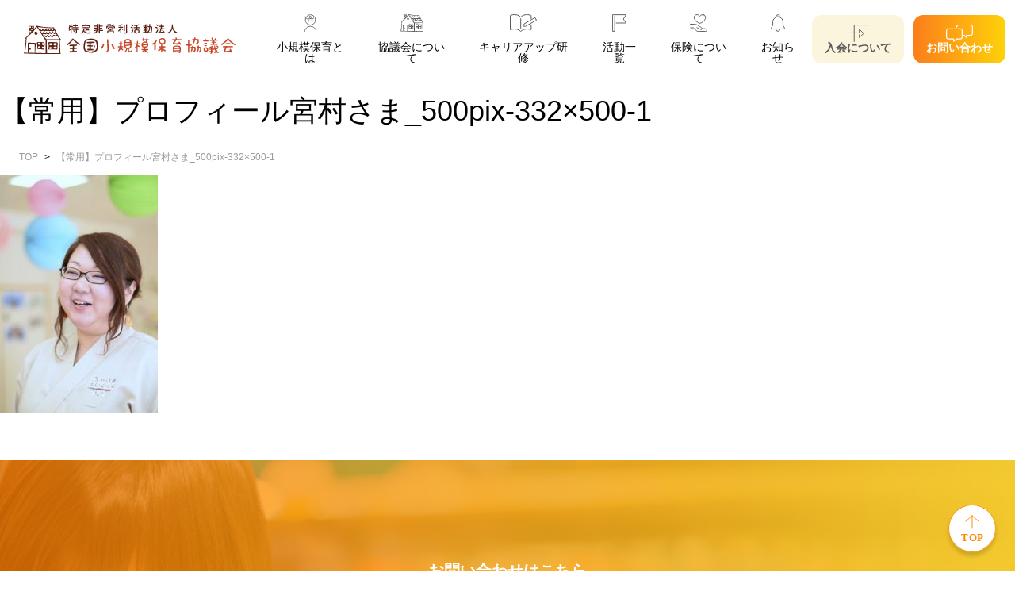

--- FILE ---
content_type: text/html; charset=UTF-8
request_url: https://syokibohoiku.or.jp/topics/569/%E3%80%90%E5%B8%B8%E7%94%A8%E3%80%91%E3%83%97%E3%83%AD%E3%83%95%E3%82%A3%E3%83%BC%E3%83%AB%E5%AE%AE%E6%9D%91%E3%81%95%E3%81%BE_500pix-332x500-1
body_size: 25697
content:
<ｈ?php

/**
 * Header file for the SYOKIBO_HOIKU WordPress default theme.
 *
 * @link https://developer.wordpress.org/themes/basics/template-files/#template-partials
 *
 * @package WordPress
 * @subpackage SYOKIBO_HOIKU
 * @since 1.0.0
 */

?>
<!doctype html>
<html lang="ja">

<head>
    <!-- Global site tag (gtag.js) - Google Analytics -->
    <script async src="https://www.googletagmanager.com/gtag/js?id=UA-42853979-1"></script>
    <script>
        window.dataLayer = window.dataLayer || [];

        function gtag() {
            dataLayer.push(arguments);
        }
        gtag('js', new Date());

        gtag('config', 'UA-42853979-1');
    </script>
    <!-- Google Tag Manager -->
    <script>
        (function (w, d, s, l, i) {
            w[l] = w[l] || [];
            w[l].push({
                'gtm.start': new Date().getTime(),
                event: 'gtm.js'
            });
            var f = d.getElementsByTagName(s)[0],
                j = d.createElement(s),
                dl = l != 'dataLayer' ? '&l=' + l : '';
            j.async = true;
            j.src =
                'https://www.googletagmanager.com/gtm.js?id=' + i + dl;
            f.parentNode.insertBefore(j, f);
        })(window, document, 'script', 'dataLayer', 'GTM-NNZTLB3');
    </script>
    <!-- End Google Tag Manager -->
    <meta charset="utf-8">
            <title></title>
        <meta name="viewport" content="width=device-width,initial-scale=1">
    
    <link rel="shortcut icon" href="https://syokibohoiku.or.jp/wordpress/wp-content/themes/syokibohoiku/favicon.ico">
    <link rel="apple-touch-icon" href="https://syokibohoiku.or.jp/wordpress/wp-content/themes/syokibohoiku/assets/img/common/appicon.png" />

    <link
        href="https://fonts.googleapis.com/css2?family=Noto+Sans+JP:wght@100;300;400;500;700;900&family=Open+Sans:ital,wght@0,300;0,400;0,600;0,700;0,800;1,300;1,400;1,600;1,700;1,800&display=swap"
        rel="stylesheet">

    <link href="https://syokibohoiku.or.jp/wordpress/wp-content/themes/syokibohoiku/assets/css/fontawesome.css" rel="stylesheet">
    <link
        href="https://syokibohoiku.or.jp/wordpress/wp-content/themes/syokibohoiku/assets/css/style.css?"
        rel="stylesheet" type="text/css">
    <link href="https://syokibohoiku.or.jp/wordpress/wp-content/themes/syokibohoiku/style.css" rel="stylesheet" type="text/css">
            <link rel='dns-prefetch' href='//s.w.org' />
<link rel="alternate" type="application/rss+xml" title="NPO法人全国小規模保育協議会 | &raquo; 【常用】プロフィール宮村さま_500pix-332&#215;500-1 のコメントのフィード" href="https://syokibohoiku.or.jp/topics/569/%e3%80%90%e5%b8%b8%e7%94%a8%e3%80%91%e3%83%97%e3%83%ad%e3%83%95%e3%82%a3%e3%83%bc%e3%83%ab%e5%ae%ae%e6%9d%91%e3%81%95%e3%81%be_500pix-332x500-1/feed" />
		<script type="text/javascript">
			window._wpemojiSettings = {"baseUrl":"https:\/\/s.w.org\/images\/core\/emoji\/13.0.0\/72x72\/","ext":".png","svgUrl":"https:\/\/s.w.org\/images\/core\/emoji\/13.0.0\/svg\/","svgExt":".svg","source":{"concatemoji":"https:\/\/syokibohoiku.or.jp\/wordpress\/wp-includes\/js\/wp-emoji-release.min.js?ver=5.5.15"}};
			!function(e,a,t){var n,r,o,i=a.createElement("canvas"),p=i.getContext&&i.getContext("2d");function s(e,t){var a=String.fromCharCode;p.clearRect(0,0,i.width,i.height),p.fillText(a.apply(this,e),0,0);e=i.toDataURL();return p.clearRect(0,0,i.width,i.height),p.fillText(a.apply(this,t),0,0),e===i.toDataURL()}function c(e){var t=a.createElement("script");t.src=e,t.defer=t.type="text/javascript",a.getElementsByTagName("head")[0].appendChild(t)}for(o=Array("flag","emoji"),t.supports={everything:!0,everythingExceptFlag:!0},r=0;r<o.length;r++)t.supports[o[r]]=function(e){if(!p||!p.fillText)return!1;switch(p.textBaseline="top",p.font="600 32px Arial",e){case"flag":return s([127987,65039,8205,9895,65039],[127987,65039,8203,9895,65039])?!1:!s([55356,56826,55356,56819],[55356,56826,8203,55356,56819])&&!s([55356,57332,56128,56423,56128,56418,56128,56421,56128,56430,56128,56423,56128,56447],[55356,57332,8203,56128,56423,8203,56128,56418,8203,56128,56421,8203,56128,56430,8203,56128,56423,8203,56128,56447]);case"emoji":return!s([55357,56424,8205,55356,57212],[55357,56424,8203,55356,57212])}return!1}(o[r]),t.supports.everything=t.supports.everything&&t.supports[o[r]],"flag"!==o[r]&&(t.supports.everythingExceptFlag=t.supports.everythingExceptFlag&&t.supports[o[r]]);t.supports.everythingExceptFlag=t.supports.everythingExceptFlag&&!t.supports.flag,t.DOMReady=!1,t.readyCallback=function(){t.DOMReady=!0},t.supports.everything||(n=function(){t.readyCallback()},a.addEventListener?(a.addEventListener("DOMContentLoaded",n,!1),e.addEventListener("load",n,!1)):(e.attachEvent("onload",n),a.attachEvent("onreadystatechange",function(){"complete"===a.readyState&&t.readyCallback()})),(n=t.source||{}).concatemoji?c(n.concatemoji):n.wpemoji&&n.twemoji&&(c(n.twemoji),c(n.wpemoji)))}(window,document,window._wpemojiSettings);
		</script>
		<style type="text/css">
img.wp-smiley,
img.emoji {
	display: inline !important;
	border: none !important;
	box-shadow: none !important;
	height: 1em !important;
	width: 1em !important;
	margin: 0 .07em !important;
	vertical-align: -0.1em !important;
	background: none !important;
	padding: 0 !important;
}
</style>
	<link rel='stylesheet' id='wp-block-library-css'  href='https://syokibohoiku.or.jp/wordpress/wp-includes/css/dist/block-library/style.min.css?ver=5.5.15' type='text/css' media='all' />
<link rel='stylesheet' id='wp-block-library-theme-css'  href='https://syokibohoiku.or.jp/wordpress/wp-includes/css/dist/block-library/theme.min.css?ver=5.5.15' type='text/css' media='all' />
<link rel='stylesheet' id='pz-linkcard-css'  href='//syokibohoiku.or.jp/wordpress/wp-content/uploads/pz-linkcard/style.css?ver=2.4.4.4.9' type='text/css' media='all' />
<link rel="https://api.w.org/" href="https://syokibohoiku.or.jp/wp-json/" /><link rel="alternate" type="application/json" href="https://syokibohoiku.or.jp/wp-json/wp/v2/media/573" /><link rel="EditURI" type="application/rsd+xml" title="RSD" href="https://syokibohoiku.or.jp/wordpress/xmlrpc.php?rsd" />
<link rel="wlwmanifest" type="application/wlwmanifest+xml" href="https://syokibohoiku.or.jp/wordpress/wp-includes/wlwmanifest.xml" /> 
<meta name="generator" content="WordPress 5.5.15" />
<link rel='shortlink' href='https://syokibohoiku.or.jp/?p=573' />
<link rel="alternate" type="application/json+oembed" href="https://syokibohoiku.or.jp/wp-json/oembed/1.0/embed?url=https%3A%2F%2Fsyokibohoiku.or.jp%2Ftopics%2F569%2F%25e3%2580%2590%25e5%25b8%25b8%25e7%2594%25a8%25e3%2580%2591%25e3%2583%2597%25e3%2583%25ad%25e3%2583%2595%25e3%2582%25a3%25e3%2583%25bc%25e3%2583%25ab%25e5%25ae%25ae%25e6%259d%2591%25e3%2581%2595%25e3%2581%25be_500pix-332x500-1" />
<link rel="alternate" type="text/xml+oembed" href="https://syokibohoiku.or.jp/wp-json/oembed/1.0/embed?url=https%3A%2F%2Fsyokibohoiku.or.jp%2Ftopics%2F569%2F%25e3%2580%2590%25e5%25b8%25b8%25e7%2594%25a8%25e3%2580%2591%25e3%2583%2597%25e3%2583%25ad%25e3%2583%2595%25e3%2582%25a3%25e3%2583%25bc%25e3%2583%25ab%25e5%25ae%25ae%25e6%259d%2591%25e3%2581%2595%25e3%2581%25be_500pix-332x500-1&#038;format=xml" />
</head>

<body>
    <!-- Google Tag Manager (noscript) -->
    <noscript><iframe src="https://www.googletagmanager.com/ns.html?id=GTM-NNZTLB3" height="0" width="0"
            style="display:none;visibility:hidden"></iframe></noscript>
    <!-- End Google Tag Manager (noscript) -->
    <div class="wrap">
        <header class="header">
            <div class="header-wrap">
                <h1 class="header-logo"><a class="header-logo__link" href="https://syokibohoiku.or.jp/"><img
                            src="https://syokibohoiku.or.jp/wordpress/wp-content/themes/syokibohoiku/assets/img/common/logo.svg"
                            alt="全国小規模保育協議会"></a>
                </h1>
                <div class="header-inner">
                    <ul class="header-nav">
                        <li class="header-nav__item">
                            <a class="header-nav__link" href="https://syokibohoiku.or.jp/concept/">
                                <span class="header-nav__icon"
                                    style="background-image:url('https://syokibohoiku.or.jp/wordpress/wp-content/themes/syokibohoiku/assets/img/common/icon_child_gray.svg');"></span>
                                <span class="header-nav__text">小規模保育とは</span>
                            </a>
                        </li>
                        <li class="header-nav__item">
                            <a class="header-nav__link js-click" href="">
                                <span class="header-nav__icon"
                                    style="background-image:url('https://syokibohoiku.or.jp/wordpress/wp-content/themes/syokibohoiku/assets/img/common/icon_house_gray.svg');"></span>
                                <span class="header-nav__text">協議会について</span>
                                <div class="icon-toggle mobile"><i class="fas"></i></div>
                            </a>
                            <div class="header-nav__child" style="display: none;">
                                <a class="header-nav__child__link"
                                    href="https://syokibohoiku.or.jp/aboutus/">全国小規模保育協議会について<i
                                        class="fas fa-angle-right"></i></a>
                                <a class="header-nav__child__link"
                                    href="https://syokibohoiku.or.jp/aboutus/dantaigaiyou/">団体概要<i
                                        class="fas fa-angle-right"></i></a>
                                <a class="header-nav__child__link"
                                    href="https://syokibohoiku.or.jp/aboutus/organization/">法人正会員事業者一覧<i
                                        class="fas fa-angle-right"></i></a>
                                <a class="header-nav__child__link"
                                    href="https://syokibohoiku.or.jp/aboutus/facility/">法人正会員施設一覧<i
                                        class="fas fa-angle-right"></i></a>
                                <a class="header-nav__child__link"
                                    href="https://syokibohoiku.or.jp/aboutus/organization2/">なかま会員一覧<i
                                        class="fas fa-angle-right"></i></a>
                                <a class="header-nav__child__link"
                                    href="https://syokibohoiku.or.jp/aboutus/support_program/">賛助プログラムメンバー一覧<i
                                        class="fas fa-angle-right"></i></a>
                                <a class="header-nav__child__link"
                                    href="https://syokibohoiku.or.jp/aboutus/chapter/">チャプター一覧<i
                                        class="fas fa-angle-right"></i></a>
                                <!--<a class="header-nav__child__link" href="https://syokibohoiku.or.jp/aboutus/whitepaper/">小規模保育白書<i class="fas fa-angle-right"></i></a>-->
                                                            </div>
                        </li>
                        <li class="header-nav__item">
                            <a class="header-nav__link" href="https://syokibohoiku.or.jp/training/">
                                <span class="header-nav__icon"
                                    style="background-image:url('https://syokibohoiku.or.jp/wordpress/wp-content/themes/syokibohoiku/assets/img/common/icon_book_gray.svg');"></span>
                                <span class="header-nav__text">キャリアアップ研修</span>
                            </a>
                        </li>
                        <li class="header-nav__item">
                            <a class="header-nav__link" href="https://syokibohoiku.or.jp/event/">
                                <span class="header-nav__icon"
                                    style="background-image:url('https://syokibohoiku.or.jp/wordpress/wp-content/themes/syokibohoiku/assets/img/common/icon_flag_gray.svg');"></span>
                                <span class="header-nav__text">活動一覧</span>
                            </a>
                        </li>
                        <li class="header-nav__item">
                            <a class="header-nav__link" href="https://syokibohoiku.or.jp/insurance/">
                                <span class="header-nav__icon"
                                    style="background-image:url('https://syokibohoiku.or.jp/wordpress/wp-content/themes/syokibohoiku/assets/img/common/icon_hand_gray.svg');"></span>
                                <span class="header-nav__text">保険について</span>
                            </a>
                        </li>
                        <li class="header-nav__item">
                            <a class="header-nav__link" href="https://syokibohoiku.or.jp/topics/">
                                <span class="header-nav__icon"
                                    style="background-image:url('https://syokibohoiku.or.jp/wordpress/wp-content/themes/syokibohoiku/assets/img/common/icon_bell_gray.svg');"></span>
                                <span class="header-nav__text">お知らせ</span>
                            </a>
                        </li>
                        <li class="header-nav__button join">
                            <a class="header-nav__link" href="https://syokibohoiku.or.jp/join/">
                                <span class="header-nav__icon"
                                    style="background-image:url('https://syokibohoiku.or.jp/wordpress/wp-content/themes/syokibohoiku/assets/img/common/icon_door_gray.svg');"></span>
                                <span class="header-nav__text">入会について</span>
                            </a>
                        </li>
                        <li class="header-nav__button contact">
                            <a class="header-nav__link js-click" href="">
                                <span class="header-nav__icon"
                                    style="background-image:url('https://syokibohoiku.or.jp/wordpress/wp-content/themes/syokibohoiku/assets/img/common/icon_fukidashi_gray.svg');"></span>
                                <span class="header-nav__text">お問い合わせ</span>
                                <div class="icon-toggle mobile"><i class="fas fa-angle-down"></i></div>
                            </a>
                            <div class="header-nav__child" style="display: none;">
                                <a class="header-nav__child__link" href="https://syokibohoiku.or.jp/contact/">一般お問い合わせ<i
                                        class="fas fa-angle-right"></i></a>
                                <a class="header-nav__child__link" href="https://syokibohoiku.or.jp/appli/">入会・保険お問い合わせ<i
                                        class="fas fa-angle-right"></i></a>
                                <a class="header-nav__child__link"
                                    href="https://syokibohoiku.or.jp/member-inq/">会員お問い合わせ<i
                                        class="fas fa-angle-right"></i></a>
                                <a class="header-nav__child__link"
                                    href="https://docs.google.com/forms/d/e/1FAIpQLSdZorc64MAAmnb52ubTFM2kXYlfNB3t4KBOM0WMZLv3YCsz6g/viewform"
                                    target="_blank">取材お問い合わせ<i class="fas fa-angle-right"></i></a>
                                <a class="header-nav__child__link" href="https://syokibohoiku.or.jp/qa/">よくあるご質問<i
                                        class="fas fa-angle-right"></i></a>
                            </div>
                        </li>
                        <li class="header-nav__item policy">
                            <a class="header-nav__link" href="https://syokibohoiku.or.jp/policy/">
                                <!-- <span class="header-nav__icon" style="background-image:url('https://syokibohoiku.or.jp/wordpress/wp-content/themes/syokibohoiku/assets/img/common/icon_bell_gray.svg');"></span> -->
                                <span class="header-nav__text">プライバシーポリシー</span>
                            </a>
                        </li>
                    </ul>
                </div>
            </div>
            <a class="header-btn" href="#here">
                <span class="header-btn-icon"></span>
            </a>
        </header><main>
	    <div class="content-header content-header__recruit">
    <h1 class="ttl-page-head">
      <span class="ttl-page-head__sub"></span>
      <span>【常用】プロフィール宮村さま_500pix-332&#215;500-1</span>
    </h1>
  </div>

  <div class="section">
    <!-- bread-crumbs -->
    <nav class="nav-bread">
      <ul class="nav-bread__list">
        <li class="nav-bread__item"><a class="nav-bread__link" href="https://syokibohoiku.or.jp/">TOP</a></li>
        <li class="nav-bread__item"><a class="nav-bread__link" href="https://syokibohoiku.or.jp/topics/569/%e3%80%90%e5%b8%b8%e7%94%a8%e3%80%91%e3%83%97%e3%83%ad%e3%83%95%e3%82%a3%e3%83%bc%e3%83%ab%e5%ae%ae%e6%9d%91%e3%81%95%e3%81%be_500pix-332x500-1">【常用】プロフィール宮村さま_500pix-332&#215;500-1</a></li>
      </ul>
    </nav>

		<p class="attachment"><a href='https://syokibohoiku.or.jp/wordpress/wp-content/uploads/2020/10/【常用】プロフィール宮村さま_500pix-332x500-1.jpg'><img width="199" height="300" src="https://syokibohoiku.or.jp/wordpress/wp-content/uploads/2020/10/【常用】プロフィール宮村さま_500pix-332x500-1-199x300.jpg" class="attachment-medium size-medium" alt="" loading="lazy" srcset="https://syokibohoiku.or.jp/wordpress/wp-content/uploads/2020/10/【常用】プロフィール宮村さま_500pix-332x500-1-199x300.jpg 199w, https://syokibohoiku.or.jp/wordpress/wp-content/uploads/2020/10/【常用】プロフィール宮村さま_500pix-332x500-1.jpg 332w" sizes="(max-width: 199px) 100vw, 199px" /></a></p>
  </div>
    </main>
		<footer class="footer">
		    <div class="footer-contact">
		        <p class="footer-contact__text">お問い合わせはこちら</p>
		        <div class="footer-contact__button">
		            <a class="btn-normal" href="https://syokibohoiku.or.jp/contact/"><span class="btn-normal__text">一般お問い合わせ</span><img class="btn-normal__icon" src="https://syokibohoiku.or.jp/wordpress/wp-content/themes/syokibohoiku/assets/img/icon/icon_arrow_right_round_orange.svg" /></a>
		            <a class="btn-normal" href="https://syokibohoiku.or.jp/appli/"><span class="btn-normal__text">入会・保険お問い合わせ</span><img class="btn-normal__icon" src="https://syokibohoiku.or.jp/wordpress/wp-content/themes/syokibohoiku/assets/img/icon/icon_arrow_right_round_orange.svg" /></a>
		            <a class="btn-normal" href="https://syokibohoiku.or.jp/member-inq/"><span class="btn-normal__text">会員お問い合わせ</span><img class="btn-normal__icon" src="https://syokibohoiku.or.jp/wordpress/wp-content/themes/syokibohoiku/assets/img/icon/icon_arrow_right_round_orange.svg" /></a>
		            <a class="btn-normal" href="https://docs.google.com/forms/d/e/1FAIpQLSdZorc64MAAmnb52ubTFM2kXYlfNB3t4KBOM0WMZLv3YCsz6g/viewform" target="_blank"><span class="btn-normal__text">取材問い合わせ</span><img class="btn-normal__icon" src="https://syokibohoiku.or.jp/wordpress/wp-content/themes/syokibohoiku/assets/img/icon/icon_arrow_right_round_orange.svg" /></a>
		            <a class="btn-normal" href="https://syokibohoiku.or.jp/qa/"><span class="btn-normal__text">よくあるご質問</span><img class="btn-normal__icon" src="https://syokibohoiku.or.jp/wordpress/wp-content/themes/syokibohoiku/assets/img/icon/icon_arrow_right_round_orange.svg" /></a>
		        </div>
		    </div>
		    <div class="footer-bottom">
		        <div class="footer-logo pc"><a class="footer-logo__link" href="https://syokibohoiku.or.jp/"><img class="footer-logo__image" src="https://syokibohoiku.or.jp/wordpress/wp-content/themes/syokibohoiku/assets/img/common/logo_footer.svg" alt="全国小規模保育協議会" /></a></div>
		        <nav class="footer-nav">
		            <div class="footer-nav__block">
		                <h4 class="footer-nav__label"><a href="https://syokibohoiku.or.jp/concept/">小規模保育とは</a></h4>
		                <h4 class="footer-nav__label"><a href="https://syokibohoiku.or.jp/aboutus/">協議会について</a></h4>
		                <ul class="footer-nav__list">
		                    <li class="footer-nav__item"><a class="" href="https://syokibohoiku.or.jp/aboutus/">-全国小規模保育協議会とは</a></li>
		                    <li class="footer-nav__item"><a class="" href="https://syokibohoiku.or.jp/aboutus/organization/">-法人正会員事業者一覧</a></li>
		                    <li class="footer-nav__item"><a class="" href="https://syokibohoiku.or.jp/aboutus/facility/">-法人正会員施設一覧</a></li>
		                    <li class="footer-nav__item"><a class="" href="https://syokibohoiku.or.jp/aboutus/organization2/">-なかま会員一覧</a></li>
		                    <li class="footer-nav__item"><a class="" href="https://syokibohoiku.or.jp/aboutus/support_program/">-賛助プログラムメンバー一覧</a></li>
		                    <li class="footer-nav__item"><a class="" href="https://syokibohoiku.or.jp/aboutus/chapter/">-チャプター一覧</a></li>
		                    <!--<li class="footer-nav__item"><a class="" href="https://syokibohoiku.or.jp/aboutus/whitepaper/">-小規模保育白書</a></li>-->
		                    		                </ul>
		            </div>
		            <div class="footer-nav__block">
		                <h4 class="footer-nav__label"><a href="https://syokibohoiku.or.jp/training/">キャリアアップ研修</a></h4>
		                <h4 class="footer-nav__label"><a href="https://syokibohoiku.or.jp/event/">活動一覧</a></h4>
		                <h4 class="footer-nav__label"><a href="https://syokibohoiku.or.jp/join/">入会について</a></h4>
		                <h4 class="footer-nav__label"><a href="https://syokibohoiku.or.jp/insurance/">保険について</a></h4>
		                <h4 class="footer-nav__label"><a href="https://syokibohoiku.or.jp/topics/">お知らせ</a></h4>
		            </div>
		            <div class="footer-nav__block">
		                <h4 class="footer-nav__label">お問い合わせ</h4>
		                <ul class="footer-nav__list">
		                    <li class="footer-nav__item"><a class="" href="https://syokibohoiku.or.jp/contact/">-一般お問い合わせ</a></li>
		                    <li class="footer-nav__item"><a class="" href="https://syokibohoiku.or.jp/appli/">-入会・保険お問い合わせ</a></li>
		                    <li class="footer-nav__item"><a class="" href="https://syokibohoiku.or.jp/member-inq/">-会員お問い合わせ</a></li>
		                    <li class="footer-nav__item"><a class="" href="https://docs.google.com/forms/d/e/1FAIpQLSdZorc64MAAmnb52ubTFM2kXYlfNB3t4KBOM0WMZLv3YCsz6g/viewform" target="_blank">-取材問い合わせ</a></li>
		                    <li class="footer-nav__item"><a class="" href="https://syokibohoiku.or.jp/qa/">-よくあるご質問</a></li>
		                </ul>
		                <h4 class="footer-nav__label"><a href="https://syokibohoiku.or.jp/policy/">プライバシーポリシー</a></h4>
		            </div>
		        </nav>
		        <div class="footer-sns">
		            <div id="fb-widget" class="mdl-facebook"></div>
		        </div>
		        <div class="footer-logo mobile"><a class="footer-logo__link" href="https://syokibohoiku.or.jp/"><img class="footer-logo__image" src="https://syokibohoiku.or.jp/wordpress/wp-content/themes/syokibohoiku/assets/img/common/logo_footer_sp.svg" alt="全国小規模保育協議会" /></a></div>
		    </div>
		    <p class="footer-copy">copyright(C) 全国小規模保育協議会</p>
		</footer>
		</div>

		<div class="btn-top">
		    <a class="btn-top__link" href="#top"><img class="btn-top__image" src="https://syokibohoiku.or.jp/wordpress/wp-content/themes/syokibohoiku/assets/img/common/icon_top.svg"></a>
		</div>

		<script src="https://syokibohoiku.or.jp/wordpress/wp-content/themes/syokibohoiku/assets/js/jquery-3.3.1.min.js"></script>
		<script src="https://syokibohoiku.or.jp/wordpress/wp-content/themes/syokibohoiku/assets/js/jquery.easing.1.3.js"></script>
		<script src="https://cdnjs.cloudflare.com/ajax/libs/jquery-cookie/1.4.1/jquery.cookie.min.js"></script>
		<script src="https://syokibohoiku.or.jp/wordpress/wp-content/themes/syokibohoiku/assets/js/slick.js"></script>
		<script src="https://syokibohoiku.or.jp/wordpress/wp-content/themes/syokibohoiku/assets/js/fitie.js"></script>
		<script src="https://syokibohoiku.or.jp/wordpress/wp-content/themes/syokibohoiku/assets/js/jquery.collapser.js"></script>
		<script src="https://syokibohoiku.or.jp/wordpress/wp-content/themes/syokibohoiku/assets/js/common.js?20220216"></script>
		<script src="https://syokibohoiku.or.jp/wordpress/wp-content/themes/syokibohoiku/assets/js/facebook.js"></script>
		<script type='text/javascript' src='https://syokibohoiku.or.jp/wordpress/wp-includes/js/wp-embed.min.js?ver=5.5.15' id='wp-embed-js'></script>

		</body>

		</html>

--- FILE ---
content_type: text/css
request_url: https://syokibohoiku.or.jp/wordpress/wp-content/themes/syokibohoiku/assets/css/style.css?
body_size: 80656
content:
@charset "UTF-8";

/* http://meyerweb.com/eric/tools/css/reset/ 
   v2.0 | 20110126
   License: none (public domain)
*/
html,
body,
div,
span,
applet,
object,
iframe,
h1,
h2,
h3,
h4,
h5,
h6,
p,
blockquote,
pre,
a,
abbr,
acronym,
address,
big,
cite,
code,
del,
dfn,
em,
img,
ins,
kbd,
q,
s,
samp,
small,
strike,
strong,
sub,
sup,
tt,
var,
b,
u,
i,
center,
dl,
dt,
dd,
ol,
ul,
li,
fieldset,
form,
label,
legend,
table,
caption,
tbody,
tfoot,
thead,
tr,
th,
td,
article,
aside,
canvas,
details,
embed,
figure,
figcaption,
footer,
header,
hgroup,
menu,
nav,
output,
ruby,
section,
summary,
time,
mark,
audio,
video {
  margin: 0;
  padding: 0;
  border: 0;
  font-size: 100%;
  font: inherit;
  vertical-align: baseline;
}

/* HTML5 display-role reset for older browsers */
article,
aside,
details,
figcaption,
figure,
footer,
header,
hgroup,
menu,
nav,
section {
  display: block;
}

body {
  line-height: 1;
  -webkit-text-size-adjust: 100% !important;
}

ol,
ul {
  list-style: none;
}

blockquote,
q {
  quotes: none;
}

blockquote:before,
blockquote:after,
q:before,
q:after {
  content: "";
  content: none;
}

table {
  border-collapse: collapse;
  border-spacing: 0;
}

html {
  font-size: 75%;
  line-height: 1.5;
  -webkit-print-color-adjust: exact;
}

body {
  margin: 0;
  padding: 0;
  font-family: "游ゴシック体", YuGothic, "游ゴシック medium", yu gothic medium, YuGothicM, yu gothic, "ヒラギノ角ゴ pro w3", hiragino kaku gothic pro, Osaka, "メイリオ", Meiryo, "ms pゴシック", ms pgothic, sans-serif;
}

a {
  color: inherit;
  text-decoration: none;
}

a:visited {
  color: inherit;
}

ul,
ol,
dl,
dt,
dd {
  margin: 0;
  padding: 0;
  list-style: none;
}

a>img {
  vertical-align: bottom;
}

img {
  max-width: 100%;
  height: auto;
}

picture {
  width: 100%;
}

h1 {
  font-size: 3em;
  line-height: 1;
  margin: 0 0 0.5em;
}

h2 {
  font-size: 2.25em;
  line-height: 1.3333;
  margin: 0 0 0.6667em;
}

h3 {
  font-size: 1.5em;
  line-height: 1;
  margin: 0 0 1em;
}

hgroup h2,
h4,
h5,
h6 {
  font-size: 1em;
  line-height: 1.5;
  margin: 0 0 1.5em;
}

p {
  font-size: 14.5px;
  line-height: 1.5;
  margin: 0 0 1em;
}

*,
*:before,
*:after {
  -webkit-box-sizing: border-box;
  box-sizing: border-box
}

/* iOSでのデフォルトスタイルをリセット */
input[type="text"],
textarea {
  -webkit-appearance: none;
}

input[type="submit"],
input[type="button"] {
  -webkit-box-sizing: content-box;
  -webkit-appearance: button;
  -moz-appearance: button;
  appearance: button;
  box-sizing: border-box;
}

input[type="submit"]::-webkit-search-decoration,
input[type="button"]::-webkit-search-decoration {
  display: none;
}

input[type="submit"]::focus,
input[type="button"]::focus {
  outline-offset: -2px;
}

input[type="radio"],
input[type="checkbox"],
input[type="file"] {
  display: none;
}

input[type="number"] {
  -moz-appearance: textfield;
  ime-mode: disabled;
}

input[type="number"]::-webkit-outer-spin-button,
input[type="number"]::-webkit-inner-spin-button {
  -webkit-appearance: none;
}

input[type="tel"],
input[type="email"],
input[type="password"] {
  ime-mode: disabled;
}

input:-webkit-autofill {
  -webkit-box-shadow: 0 0 0 500px #fff inset;
}

select {
  -webkit-appearance: none;
  -moz-appearance: none;
  appearance: none;
  text-overflow: "";
}

select::-ms-expand {
  display: none;
}

select::-webkit-autofill {
  -webkit-box-shadow: 0 0 0 500px #fff inset;
}

textarea {
  resize: none;
}

textarea::-webkit-autofill {
  -webkit-box-shadow: 0 0 0 500px #fff inset;
}

label {
  -webkit-user-select: none;
  -moz-user-select: none;
  -ms-user-select: none;
  user-select: none;
}

@media print,
screen and (min-width: 600px) {
  .sp {
    display: none !important;
  }
}

@media only screen and (max-width: 599px) {
  .tab {
    display: none !important;
  }
}

@media print,
screen and (min-width: 896px) {
  .tab {
    display: none !important;
  }
}

@media print,
screen and (min-width: 896px) {
  .mobile {
    display: none !important;
  }
}

@media only screen and (max-width: 895px) {
  .pc {
    display: none !important;
  }
}

.textNoWrap {
  white-space: nowrap;
}

.js-slidein {
  position: relative;
  z-index: -1;
  opacity: 0.8;
  -ms-filter: "progid:DXImageTransform.Microsoft.Alpha(Opacity=80)";
  transition: opacity 0.55s ease-in-out;
}

.js-slidein:after {
  content: "";
  background-color: #fff;
  display: block;
  width: 100%;
  height: 100%;
  position: absolute;
  top: 0;
  right: 0;
  transition: width 0.55s ease-in-out;
}

.js-slidein.js-slidein--bg {
  z-index: 0;
}

.js-slidein.js-slidein--bg.is-scrollin {
  z-index: 1;
}

.js-slidein.is-scrollin {
  z-index: 2;
  opacity: 1;
  -ms-filter: "progid:DXImageTransform.Microsoft.Alpha(Opacity=100)";
}

.js-slidein.is-scrollin:after {
  width: 0px;
}

.btn-wrap,
.btn-wrap--left,
.btn-wrap--right {
  display: flex;
  flex-wrap: wrap;
  margin: -20px -20px 32px;
  justify-content: center;
}

.btn-wrap:last-child,
.btn-wrap--left:last-child,
.btn-wrap--right:last-child {
  margin-bottom: 0;
}

@media print,
screen and (min-width: 896px) {
  .btn-wrap--left {
    justify-content: flex-start;
  }

  .btn-wrap--right {
    justify-content: flex-end;
  }
}

.btn-positive {
  background: #f28d32;
  display: flex;
  align-items: center;
  width: 150px;
  height: 42px;
  margin: 16px 16px 0;
  padding: 10px 24px;
  border: #f28d32 2px solid;
  box-sizing: border-box;
  border-radius: 21px;
  font-family: "游ゴシック体", YuGothic, "游ゴシック medium", yu gothic medium, YuGothicM, yu gothic, "ヒラギノ角ゴ pro w3", hiragino kaku gothic pro, Osaka, "メイリオ", Meiryo, "ms pゴシック", ms pgothic, sans-serif;
  font-weight: bold;
  font-size: 14px;
  line-height: 14px;
  white-space: nowrap;
  transition-duration: 0.3s;
  position: relative;
  overflow: hidden;
  overflow: inherit;
}

.btn-positive__text {
  color: #fff;
}

.btn-positive__icon {
  display: inline-block;
  width: 18px;
  height: 14px;
  position: absolute;
  top: 0;
  bottom: 0;
  right: 16px;
  margin: auto;
}

@media print,
screen and (min-width: 896px) {
  .btn-positive {
    justify-content: center;
    width: 220px;
    height: 50px;
    margin: 16px 16px 0;
    padding: 14px 24px;
    box-sizing: border-box;
    border-radius: 25px;
    font-size: 16px;
    line-height: 20px;
  }

  .btn-positive:hover {
    background: #fff;
  }

  .btn-positive:hover .btn-positive__text {
    color: #f28d32;
  }
}

.btn-positive:before {
  content: "";
  background: linear-gradient(to right, #fb7e1b, #ffd209);
  display: block;
  width: 150px;
  height: 42px;
  border-radius: 21px;
  position: absolute;
  top: -2px;
  left: -2px;
}

.btn-positive__text {
  position: relative;
}

.btn-positive__icon {
  background-image: url("../img/icon/icon_arrow_right_white.svg");
  background-repeat: no-repeat;
  background-size: contain;
}

@media print,
screen and (min-width: 896px) {
  .btn-positive:before {
    width: 220px;
    height: 50px;
    border-radius: 25px;
  }

  .btn-positive:hover:before {
    background: transparent;
  }

  .btn-positive:hover .btn-positive__icon {
    background-image: url("../img/icon/icon_arrow_right_round_orange.svg");
  }
}

.btn-positive--bgTheme {
  background: #f28d32;
  display: flex;
  align-items: center;
  width: 150px;
  height: 42px;
  margin: 16px 16px 0;
  padding: 10px 24px;
  border: #f28d32 2px solid;
  box-sizing: border-box;
  border-radius: 21px;
  font-family: "游ゴシック体", YuGothic, "游ゴシック medium", yu gothic medium, YuGothicM, yu gothic, "ヒラギノ角ゴ pro w3", hiragino kaku gothic pro, Osaka, "メイリオ", Meiryo, "ms pゴシック", ms pgothic, sans-serif;
  font-weight: bold;
  font-size: 14px;
  line-height: 14px;
  white-space: nowrap;
  transition-duration: 0.3s;
  position: relative;
  overflow: hidden;
}

.btn-positive--bgTheme__text {
  color: #fff;
}

.btn-positive--bgTheme__icon {
  display: inline-block;
  width: 18px;
  height: 14px;
  position: absolute;
  top: 0;
  bottom: 0;
  right: 16px;
  margin: auto;
}

@media print,
screen and (min-width: 896px) {
  .btn-positive--bgTheme {
    justify-content: center;
    width: 220px;
    height: 50px;
    margin: 16px 16px 0;
    padding: 14px 24px;
    box-sizing: border-box;
    border-radius: 25px;
    font-size: 16px;
    line-height: 20px;
  }

  .btn-positive--bgTheme:hover {
    background: #fff;
  }

  .btn-positive--bgTheme:hover .btn-positive--bgTheme__text {
    color: #f28d32;
  }
}

.btn-normal {
  background: #fff;
  display: flex;
  align-items: center;
  width: 225px;
  height: 40px;
  padding: 13px 16px;
  margin: 20px 20px 0;
  box-sizing: border-box;
  border-radius: 6px;
  font-size: 13px;
  line-height: 14px;
  white-space: nowrap;
  transition-duration: 0.3s;
  position: relative;
  overflow: hidden;
}

.btn-normal__text {
  display: block;
  font-family: "游ゴシック体", YuGothic, "游ゴシック medium", yu gothic medium, YuGothicM, yu gothic, "ヒラギノ角ゴ pro w3", hiragino kaku gothic pro, Osaka, "メイリオ", Meiryo, "ms pゴシック", ms pgothic, sans-serif;
  font-weight: bold;
  color: #f28d32;
}

.btn-normal__icon {
  display: block;
  background-color: #f28d32;
  width: 16px;
  height: 16px;
  box-sizing: border-box;
  border-radius: 50%;
  position: absolute;
  top: 0;
  bottom: 0;
  right: 8px;
  margin: auto;
}

.btn-normal:visited {
  color: #f28d32;
}

@media print,
screen and (min-width: 896px) {
  .btn-normal {
    width: 270px;
    height: 67px;
    margin: 16px 16px 0;
    padding: 24px;
    box-sizing: border-box;
    font-size: 15px;
    line-height: 19px;
  }

  .btn-normal__icon {
    right: 16px;
  }
}

.btn-address {
  color: #5a5a5a;
  display: inline-block;
  margin-left: 1em;
  padding: 18px 10px;
  border: #707070 1px solid;
  border-radius: 8px;
  font-size: 10px;
}

@media print,
screen and (min-width: 896px) {
  .btn-address {
    margin-left: 1.5em;
    padding: 12px 16px;
    border: #707070 1px solid;
    border-radius: 8px;
    font-size: 16px;
  }
}

.btn-top {
  width: 60px;
  height: 60px;
  position: fixed;
  right: 24px;
  bottom: 24px;
  z-index: 99999999;
}

.btn-top__link {
  display: block;
}

.btn-top__image {
  width: 100%;
  border-radius: 50%;
  box-shadow: 0 5px 5px rgba(0, 0, 0, 0.16);
}

.box-brackets {
  margin-bottom: 24px;
  padding: 2px;
  position: relative;
}

.box-brackets:before {
  background: linear-gradient(to right, #fb7e1b, #ffd209);
  content: "";
  display: block;
  width: 45px;
  height: 45px;
  position: absolute;
  top: 0;
  left: 0;
  z-index: 1;
}

.box-brackets:after {
  background: linear-gradient(to right, #fb7e1b, #ffd209);
  content: "";
  display: block;
  width: 45px;
  height: 45px;
  position: absolute;
  bottom: 0;
  right: 0;
  z-index: 1;
}

.box-brackets__inner {
  background-color: #fff;
  position: relative;
  z-index: 2;
  padding: 23px;
}

.box-note {
  background-color: #fff;
  max-width: 880px;
  margin: auto;
  padding: 40px 16px;
  border-radius: 20px;
}

@media print,
screen and (min-width: 600px) {
  .box-note {
    padding: 40px 116px;
  }
}

@media print,
screen and (min-width: 896px) {
  .box-note {
    padding: 40px 56px;
  }
}

.box-normal {
  margin-bottom: 32px;
  padding: 24px 20px;
  border: #f28d32 1px solid;
  border-radius: 12px;
}

.box-normal__title {
  color: #f28d32;
  margin-bottom: 10px;
  font-weight: bold;
  font-size: 14px;
}

.box-normal__text {
  color: #5a5a5a;
  margin-bottom: 24px;
  font-size: 13px;
  line-height: 22px;
}

.box-normal__list {
  color: #5a5a5a;
  font-size: 13px;
  line-height: 22px;
  padding-left: 1.5em;
  list-style-type: decimal;
}

.box-normal__item {
  margin-bottom: 8px;
}

@media print,
screen and (min-width: 896px) {
  .box-normal {
    padding: 36px;
    margin-bottom: 56px;
  }

  .box-normal__title {
    font-size: 22px;
    letter-spacing: 0.1em;
  }

  .box-normal__text {
    margin-bottom: 40px;
    font-size: 16px;
  }

  .box-normal__list {
    font-size: 16px;
  }
}

.box-positive {
  background-image: url("../img/common/bg_pattern_01.png");
  margin-bottom: 32px;
  padding: 24px 30px;
  border-radius: 12px;
}

.box-positive__title {
  color: #f28d32;
  margin-bottom: 25px;
  font-weight: bold;
  font-size: 15px;
  letter-spacing: 0.1em;
}

@media print,
screen and (min-width: 896px) {
  .box-positive {
    padding: 36px;
    margin-bottom: 56px;
  }

  .box-positive__title {
    margin-bottom: 36px;
    font-size: 22px;
    text-align: center;
  }
}

.cards-topics__link {
  display: flex;
  flex-wrap: wrap;
}

@media print,
screen and (min-width: 896px) {
  .cards-topics__link:hover .cards-topics__imageWrap:before {
    opacity: 1;
    -ms-filter: "progid:DXImageTransform.Microsoft.Alpha(Opacity=100)";
  }
}

.cards-topics__imageWrap {
  width: 50%;
  padding-right: 20px;
  box-sizing: border-box;
}

@media print,
screen and (min-width: 896px) {
  .cards-topics__imageWrap {
    width: 100%;
    margin-bottom: 24px;
    padding: 0;
    position: relative;
  }

  .cards-topics__imageWrap:before {
    content: "";
    background: linear-gradient(to right, #fb7e1b, #ffd209);
    display: block;
    width: calc(100% + 6px);
    height: calc(100% + 6px);
    border-radius: 18px;
    position: absolute;
    top: -3px;
    left: -3px;
    opacity: 0;
    -ms-filter: "progid:DXImageTransform.Microsoft.Alpha(Opacity=0)";
    transition: 0.75s;
  }
}

.cards-topics__image {
  width: 100%;
  height: 108px;
  border-radius: 16px;
  vertical-align: bottom;
  object-fit: cover;
}

@media print,
screen and (min-width: 600px) {
  .cards-topics__image {
    height: 115px;
  }
}

@media print,
screen and (min-width: 896px) {
  .cards-topics__image {
    height: 168px;
    position: relative;
  }
}

.cards-topics__wrap {
  width: 50%;
  box-sizing: border-box;
}

@media print,
screen and (min-width: 896px) {
  .cards-topics__wrap {
    width: 100%;
  }
}

.cards-topics__date {
  color: #5a5a5a;
  margin-bottom: 10px;
  font-weight: bold;
  font-size: 12px;
}

@media print,
screen and (min-width: 896px) {
  .cards-topics__date {
    font-size: 18px;
    line-height: 20px;
  }
}

.cards-topics__cat {
  background-color: #f28d32;
  display: inline-block;
  color: #fff;
  margin-bottom: 8px;
  padding: 4px 8px;
  border-radius: 4px;
  font-weight: bold;
  font-size: 11px;
}

@media print,
screen and (min-width: 896px) {
  .cards-topics__cat {
    padding: 3px 8px;
    font-size: 14px;
  }
}

.cards-topics__title {
  width: 100%;
  max-height: 66px;
  margin-bottom: 0;
  font-weight: normal;
  font-size: 13px;
  line-height: 22px;
  overflow: hidden;
}

@media print,
screen and (min-width: 896px) {
  .cards-topics__title {
    font-size: 16px;
    line-height: 30px;
    max-height: 90px;
  }
}

.cards-topics--side__link:after {
  content: "";
  display: block;
  clear: both;
}

.cards-topics--side__imageWrap {
  width: 35%;
  padding-right: 20px;
  margin-bottom: 16px;
  box-sizing: border-box;
  float: left;
}

@media print,
screen and (min-width: 896px) {
  .cards-topics--side__imageWrap {
    width: 50%;
  }
}

.cards-topics--side__image {
  width: 100%;
  border-radius: 4px;
}

.cards-topics--side__wrap {
  display: flex;
  align-items: flex-start;
  justify-content: space-between;
  align-items: center;
  width: 65%;
  margin-bottom: 16px;
  box-sizing: border-box;
  float: left;
}

@media print,
screen and (min-width: 896px) {
  .cards-topics--side__wrap {
    width: 50%;
    flex-direction: column;
    align-items: flex-start;
  }
}

.cards-topics--side__date {
  color: #5a5a5a;
  margin: 0;
  font-weight: bold;
  font-size: 13px;
}

@media print,
screen and (min-width: 896px) {
  .cards-topics--side__date {
    font-size: 16px;
    margin-bottom: 8px;
  }
}

.cards-topics--side__cat {
  background-color: #f28d32;
  color: #fff;
  margin: 0;
  padding: 8px;
  font-weight: bold;
  border-radius: 4px;
  font-size: 11px;
  line-height: 1;
}

@media print,
screen and (min-width: 896px) {
  .cards-topics--side__cat {
    font-size: 14px;
  }
}

.cards-topics--side__title {
  color: #5a5a5a;
  width: 65%;
  margin: 0;
  font-weight: bold;
  font-size: 13px;
  line-height: 20px;
  overflow: hidden;
}

@media print,
screen and (min-width: 896px) {
  .cards-topics--side__title {
    width: 100%;
    font-weight: normal;
    font-size: 16px;
    line-height: 30px;
  }
}

.cards-guide {
  margin-bottom: 35px;
}

@media print,
screen and (min-width: 896px) {
  .cards-guide {
    margin: 0;
  }
}

.cards-guide__link {
  display: block;
}

@media print,
screen and (min-width: 896px) {
  .cards-guide__link:hover .cards-guide__imageWrap:before {
    opacity: 1;
    -ms-filter: "progid:DXImageTransform.Microsoft.Alpha(Opacity=100)";
  }
}

.cards-guide__imageWrap {
  width: 260px;
  border-radius: 16px;
  margin: 0 auto 16px;
}

@media print,
screen and (min-width: 896px) {
  .cards-guide__imageWrap {
    margin-bottom: 32px;
    position: relative;
  }

  .cards-guide__imageWrap:before {
    content: "";
    background: linear-gradient(to right, #fb7e1b, #ffd209);
    display: block;
    width: calc(100% + 6px);
    height: calc(100% + 6px);
    border-radius: 18px;
    position: absolute;
    top: -3px;
    left: -3px;
    opacity: 0;
    -ms-filter: "progid:DXImageTransform.Microsoft.Alpha(Opacity=0)";
    transition: 0.75s;
  }
}

.cards-guide__image {
  position: relative;
  border-radius: 16px;
  vertical-align: bottom;
}

.cards-guide__title {
  display: flex;
  justify-content: center;
  align-items: center;
  margin-bottom: 24px;
  color: #f28d32;
  font-weight: bold;
  font-size: 18px;
}

@media print,
screen and (min-width: 896px) {
  .cards-guide__title {
    margin-bottom: 32px;
  }
}

.cards-guide__icon {
  background-color: #f28d32;
  display: inline-block;
  width: 16px;
  height: 16px;
  margin-left: 8px;
  box-sizing: border-box;
  border-radius: 50%;
}

.cards-guide__text {
  color: #5a5a5a;
  font-size: 13px;
  margin: 0;
}

@media print,
screen and (min-width: 896px) {
  .cards-guide__text {
    font-size: 16px;
    line-height: 30px;
    max-height: 60px;
    overflow: hidden;
  }
}

.frm-title {
  margin-bottom: 16px;
  text-align: center;
}

.frm-title__text {
  color: #f28d32;
  font-weight: bold;
  font-size: 15px;
}

@media print,
screen and (min-width: 896px) {
  .frm-title {
    margin-bottom: 48px;
  }

  .frm-title__text {
    font-size: 24px;
  }
}

.frm-group {
  max-width: 880px;
  margin: auto;
  color: #5a5a5a;
}

.frm-table {
  width: 100%;
  margin-bottom: 48px;
  table-layout: fixed;
}

.frm-parts {
  display: block;
  margin-bottom: 25px;
}

.frm-parts th,
.frm-parts td {
  display: block;
}

.frm-parts td>* {
  margin-bottom: 20px;
}

.frm-parts:after {
  content: "";
  display: block;
  width: 0;
  height: 0;
  clear: both;
}

.frm-parts__wrap {
  display: flex;
  justify-content: flex-start;
  margin: 0 -12.5px;
}

.frm-parts__inner {
  width: 50%;
  padding: 0 12.5px;
}

.frm-parts__label {
  display: block;
  text-align: left;
  margin-bottom: 10px;
}

.frm-parts__name {
  color: #5a5a5a;
  display: inline-block;
  font-weight: bold;
  font-size: 13px;
}

.frm-parts__icon {
  color: #f28d32;
  margin-left: 10px;
  font-weight: bold;
  font-size: 11px;
}

.frm-parts__text {
  font-size: 14px;
  margin-bottom: 4px;
}

.frm-parts__error {
  color: #ce3754;
  font-size: 13px;
}

.frm-parts.has-error {
  margin-bottom: 24px;
}

.frm-parts.has-error .frm-input,
.frm-parts.has-error .frm-select__input,
.frm-parts.has-error .frm-select {
  border-color: #ce3754;
  margin-bottom: 8px;
}

@media print,
screen and (min-width: 600px) {
  .frm-parts:last-child {
    margin-bottom: 0;
  }

  .frm-parts__label {
    display: block;
  }
}

@media print,
screen and (min-width: 896px) {
  .frm-parts {
    display: table-row;
  }

  .frm-parts th {
    display: table-cell;
    width: 25%;
    padding: 12px 0;
    vertical-align: middle;
  }

  .frm-parts td {
    display: table-cell;
    padding: 12px 0;
    width: 100%;
  }

  .frm-parts__inner {
    display: flex;
    flex-wrap: nowrap;
    align-items: center;
  }

  .frm-parts__label {
    margin: 0;
  }

  .frm-parts__name {
    display: block;
    margin-bottom: 4px;
    padding-right: 1em;
    font-size: 16px;
    line-height: 1.3;
    /* white-space: nowrap; */
  }

  .frm-parts__icon {
    display: block;
    margin: 0;
  }
}

.frm-input,
.frm-select__input {
  background-color: #efefef;
  display: block;
  width: 100%;
  padding: 13px 16px;
  border: #efefef 1px solid;
  box-sizing: border-box;
  border-radius: 8px;
  font-size: 14px;
  line-height: 1.7;
}

.frm-input.is-sm,
.is-sm.frm-select__input {
  display: inline-block;
  width: auto;
  max-width: 92px;
  margin: 0;
  padding-left: 12px;
}

.frm-input.has-error,
.has-error.frm-select__input {
  border-color: #ce3754;
}

@media only screen and (max-width: 320px) {

  .frm-input.is-sm,
  .is-sm.frm-select__input {
    margin-bottom: 12px;
  }
}

@media print,
screen and (min-width: 896px) {

  .frm-input,
  .frm-select__input {
    font-size: 16px;
    padding: 14px 16px;
  }

  .frm-input.is-sm,
  .is-sm.frm-select__input {
    max-width: 118px;
  }
}

.frm-select {
  position: relative;
}

.frm-select:after {
  content: "";
  width: 8px;
  height: 8px;
  border-bottom: #c9c9c9 2px solid;
  border-right: #c9c9c9 2px solid;
  position: absolute;
  top: 50%;
  right: 14px;
  -webkit-transform: translateY(-65%) rotate(45deg);
  transform: translateY(-65%) rotate(45deg);
}

.frm-select__input {
  background-color: #fff;
  border-color: #5a5a5a;
  padding: 13px 36px 13px 16px;
}

.frm-select__input.has-error {
  border-color: #ce3754;
}

.frm-select.is-sm {
  display: inline-block;
  width: auto;
}

.frm-select.is-sm .frm-select__input {
  margin: 0;
  padding-left: 12px;
}

@media print,
screen and (min-width: 896px) {
  .frm-select__input {
    padding: 8px 16px;
  }
}

.frm-select2 {
  position: relative;
}

.frm-select2:after {
  background-image: url("../img/common/icon_angle_up_down.svg");
  background-repeat: no-repeat;
  background-position: center;
  background-size: contain;
  content: "";
  display: block;
  width: 10px;
  height: 20px;
  position: absolute;
  top: 50%;
  right: 10px;
  -webkit-transform: translateY(-50%);
  transform: translateY(-50%);
}

.frm-select2__input {
  background-color: #fff;
  color: #5a5a5a;
  display: block;
  width: 100%;
  border: #5a5a5a 1px solid;
  box-sizing: border-box;
  border-radius: 2px;
  font-weight: bold;
  font-size: 15.5px;
  line-height: 1.1;
  padding: 10px 36px 10px 16px;
}

.frm-select2.is-sm {
  display: inline-block;
  width: auto;
}

.frm-select2.is-sm .frm-select2__input {
  margin: 0;
  padding-left: 12px;
}

.frm-check {
  display: flex;
  align-items: center;
  /* white-space: nowrap; */
  word-wrap: break-word;
}

.frm-check input {
  display: none;
}

.frm-check__input {
  background-color: #e6e6e6;
  color: #e6e6e6;
  display: flex;
  justify-content: center;
  align-items: center;
  width: 20px;
  height: 20px;
  margin-right: 12px;
  font-weight: bold;
  font-size: 10px;
  text-align: center;
}

.frm-check input:checked+.frm-check__input {
  background-color: #f8e3cf;
  color: #f28d32;
  border-color: #faf5dc;
}

.frm-radio {
  display: flex;
  align-items: center;
  white-space: nowrap;
}

.frm-radio input {
  display: none;
}

.frm-radio__input {
  background-color: #e6e6e6;
  color: #f28d32;
  display: flex;
  justify-content: center;
  align-items: center;
  width: 20px;
  height: 20px;
  margin-right: 12px;
  border-radius: 50%;
  box-sizing: border-box;
  font-weight: bold;
  font-size: 10px;
  text-align: center;
}

.frm-radio input:checked+.frm-radio__input {
  background-color: #f28d32;
  color: #fff;
  border: #f8e3cf 4px solid;
}

.frm-error {
  color: #ce3754;
  border-color: #ce3754;
  font-size: 16px;
}

.frm-submit {
  margin-top: 8px;
  padding-top: 24px;
  border-top: #c9c9c9 1px solid;
}

@media print,
screen and (min-width: 600px) {
  .frm-submit {
    margin: 0;
    padding: 0;
    border: none;
  }
}

.mw_wp_form {
  max-width: 800px;
  margin: auto;
}

.mw_wp_form .frm-parts .error {
  display: block;
  color: #f28d32;
  margin-top: 15px;
  font-size: 16px;
}

.mw_wp_form .frm-parts .error~.frm-input,
.mw_wp_form .frm-parts .error~.frm-select__input {
  border-color: #f28d32;
}

.mw_wp_form_confirm .frm-parts td {
  font-size: 13px;
}

@media print,
screen and (min-width: 896px) {
  .mw_wp_form_confirm .frm-parts td {
    width: 100%;
    font-size: 16px;
  }
}

.mw_wp_form .horizontal-item {
  display: block;
  margin-bottom: 25px;
}

@media print,
screen and (min-width: 896px) {
  .mw_wp_form .horizontal-item {
    display: inline-block;
    width: 49%;
    margin-bottom: 30px;
    margin-left: 0 !important;
  }
}

input[type="checkbox"]+span:before {
  background-color: #efefef;
  font-weight: 900;
  font-family: "Font Awesome 5 Free";
  content: "\f00c";
  display: inline-block;
  width: 20px;
  height: 20px;
  color: #efefef;
  text-align: center;
  line-height: 20px;
}

input[type="checkbox"]:checked+span:before {
  font-weight: 900;
  font-family: "Font Awesome 5 Free";
  content: "\f00c";
  color: #f28d32;
}

.icon-cat {
  display: inline-block;
  background-color: #f28d32;
  color: #fff;
  margin-bottom: 10px;
  padding: 8px;
  font-weight: bold;
  border-radius: 4px;
  font-size: 11px;
}

@media print,
screen and (min-width: 896px) {
  .icon-cat {
    font-size: 14px;
  }
}

.icon-tag {
  display: inline-block;
  background-color: #868686;
  color: #fff;
  margin-bottom: 10px;
  padding: 8px;
  font-weight: bold;
  border-radius: 4px;
  font-size: 11px;
}

@media print,
screen and (min-width: 896px) {
  .icon-tag {
    font-size: 14px;
  }
}

.icon-toggle {
  color: #f28d32;
  width: 40px;
  height: 40px;
  padding: 5px 0;
  box-sizing: border-box;
  text-align: center;
}

.icon-toggle:before {
  content: "展開する";
  display: block;
  font-size: 10px;
}

.icon-toggle .fas:before {
  content: "\f107";
  font-weight: 900;
  font-family: "Font Awesome 5 Free";
  font-size: 24px;
}

.icon-toggle.is-open:before {
  content: "閉じる";
}

.icon-toggle.is-open .fas:before {
  content: "\f106";
}

.media-normal {
  display: block;
  margin-bottom: 30px;
  text-align: center;
}

.media-normal__image {
  margin-bottom: 10px;
}

.media-normal__text {
  color: #5a5a5a;
  font-size: 13px;
  line-height: 1.6;
  text-align: left;
}

@media print,
screen and (min-width: 896px) {
  .media-normal {
    margin-bottom: 60px;
  }

  .media-normal__image {
    margin-bottom: 20px;
  }

  .media-normal__text {
    font-size: 16px;
  }
}

.media-horizontal__image {
  width: 100%;
}

.media-horizontal__title {
  color: #5a5a5a;
  font-weight: bold;
  font-size: 13px;
  margin-bottom: 10px;
}

.media-horizontal__text {
  color: #5a5a5a;
  font-size: 13px;
}

@media print,
screen and (min-width: 896px) {
  .media-horizontal {
    display: flex;
    justify-content: space-between;
  }

  .media-horizontal__imageWrap {
    width: 224px;
    min-width: 224px;
  }

  .media-horizontal__wrap {
    padding-right: 20px;
  }

  .media-horizontal__title {
    margin-bottom: 20px;
    font-size: 16px;
  }

  .media-horizontal__text {
    font-size: 16px;
  }
}

/* ------------------------------
   loopSlider
------------------------------ */
.loopSliderWrap {
  top: 0;
  left: 0;
  height: 100%;
  overflow: hidden;
  position: absolute;
}

.loopSliderWrap:after {
  content: "";
  display: none;
  clear: none;
}

@-webkit-keyframes kf_flash {
  from {
    opacity: 1;
    -ms-filter: "progid:DXImageTransform.Microsoft.Alpha(Opacity=100)";
  }

  to {
    opacity: 0;
    -ms-filter: "progid:DXImageTransform.Microsoft.Alpha(Opacity=0)";
  }
}

@keyframes kf_flash {
  from {
    opacity: 1;
    -ms-filter: "progid:DXImageTransform.Microsoft.Alpha(Opacity=100)";
  }

  to {
    opacity: 0;
    -ms-filter: "progid:DXImageTransform.Microsoft.Alpha(Opacity=0)";
  }
}

.link-normal {
  text-decoration: underline;
  transition: 0.75s;
}

.link-normal:hover {
  color: #f28d32;
}

.link-positive__text {
  color: #f28d32;
  line-height: 1.5;
}

.link-positive__icon--after {
  margin-left: 0.25em;
  vertical-align: middle;
}

.link-positive:hover .link-positive__text {
  text-decoration: underline;
}

.cfs-hyperlink .text {
  color: #f7931e;
  font-size: 16px;
  text-decoration: underline;
}

.lst-col,
.lst-col--pair {
  display: flex;
  flex-wrap: wrap;
  margin: 0 -10px;
}

.lst-col--pair {
  justify-content: space-between;
  align-items: center;
}

.lst-col__item {
  padding: 0 10px;
  box-sizing: border-box;
}

.lst-col__item.is-xs {
  width: 50%;
}

.lst-col__item.is-sm {
  width: 50%;
}

.lst-col__item.is-md {
  width: 100%;
}

.lst-col__item.is-lg {
  width: 100%;
}

.lst-col__item.is-xl {
  width: 100%;
}

.lst-col__blog {
  width: 100%;
  margin-bottom: 18px;
  padding: 0 10px;
  box-sizing: border-box;
}

@media print,
screen and (min-width: 600px) {

  .lst-col,
  .lst-col--pair {
    margin: 0 -10px;
  }

  .lst-col__item {
    padding: 0 10px;
  }

  .lst-col__item.is-xs {
    width: 25%;
  }

  .lst-col__item.is-md {
    width: 50%;
  }

  .lst-col__item.is-lg {
    width: 50%;
  }

  .lst-col__blog {
    padding: 0 10px;
  }
}

@media print,
screen and (min-width: 896px) {

  .lst-col,
  .lst-col--pair {
    margin: 0 -16px;
  }

  .lst-col__item {
    padding: 0 16px;
  }

  .lst-col__item.is-sm {
    width: 33.333%;
  }

  .lst-col__item.is-md {
    width: 25%;
  }

  .lst-col__item.is-lg {
    width: 33.333%;
  }

  .lst-col__item.is-xl {
    width: 50%;
  }

  .lst-col__blog {
    width: 33.333%;
    padding: 0 16px;
  }
}

@media print,
screen and (min-width: 1080px) {

  .lst-col,
  .lst-col--pair {
    margin: 0 -16px;
  }

  .lst-col__item {
    padding: 0 16px;
  }

  .lst-col__blog {
    padding: 0 16px;
  }
}

.lst-terms {
  margin-bottom: 20px;
}

.lst-terms__title {
  color: #f28d32;
  font-weight: bold;
  font-size: 13px;
  line-height: 22px;
}

.lst-terms__description .txt {
  color: #5a5a5a;
  font-size: 13px;
  line-height: 22px;
}

@media print,
screen and (min-width: 896px) {
  .lst-terms {
    margin-bottom: 40px;
  }

  .lst-terms__title {
    font-size: 18px;
    line-height: 30px;
  }

  .lst-terms__description .txt {
    font-size: 16px;
    line-height: 30px;
  }
}

.lst-terms--appli {
  margin-bottom: 20px;
}

.lst-terms--appli__title {
  color: #5a5a5a;
  font-weight: bold;
  font-size: 13px;
  line-height: 22px;
}

.lst-terms--appli__description {
  color: #5a5a5a;
  font-size: 13px;
  margin-bottom: 10px;
}

@media print,
screen and (min-width: 896px) {
  .lst-terms--appli {
    margin-bottom: 40px;
  }

  .lst-terms--appli__title {

    font-size: 16px;
    line-height: 30px;
  }

  .lst-terms--appli__description {
    font-size: 16px;
    line-height: 30px;
    margin-bottom: 20px;
  }
}

.lst-bullet {
  margin-bottom: 20px;
  padding-left: 1.4em;
  text-indent: -1.4em;
}

.lst-bullet__text {
  color: #5a5a5a;
  font-size: 13px;
  line-height: 22px;
}

@media print,
screen and (min-width: 896px) {
  .lst-bullet {
    margin-bottom: 40px;
  }

  .lst-bullet__text {
    font-size: 16px;
    line-height: 30px;
  }
}

.lst-qa {
  margin-bottom: 20px;
}

.lst-qa__title {
  background-color: #faf5dc;
  color: #f28d32;
  margin-bottom: 20px;
  padding: 14px 12px 12px;
  border-radius: 6px;
  font-weight: bold;
  font-size: 13px;
  line-height: 22px;
  text-align: center;
}

.lst-qa__content {
  margin-bottom: 30px;
}

.lst-qa__text {
  color: #5a5a5a;
  font-size: 13px;
  line-height: 22px;
}

@media print,
screen and (min-width: 896px) {
  .lst-qa {
    margin-bottom: 40px;
  }

  .lst-qa__title {
    margin-bottom: 28px;
    border-radius: 12px;
    font-size: 18px;
  }

  .lst-qa__content {
    margin-bottom: 60px;
  }

  .lst-qa__text {
    font-size: 16px;
    line-height: 30px;
  }
}

.lst-check {
  display: flex;
  flex-wrap: wrap;
  margin-bottom: -25px;
}

.lst-check__item {
  width: 100%;
  margin-bottom: 25px;
}

@media print,
screen and (min-width: 896px) {
  .lst-check {
    margin-bottom: -20px;
  }

  .lst-check__item {
    margin-bottom: 20px;
  }
}

.nav-bread__list {
  display: flex;
  margin: 0 auto;
  padding: 16px 24px;
}

.nav-bread__item:after {
  content: ">";
  display: inline-block;
  margin: 0 8px;
}

.nav-bread__item:last-child:after {
  content: none;
  display: none;
}

.nav-bread__link {
  color: #373737;
  opacity: 0.5;
  -ms-filter: "progid:DXImageTransform.Microsoft.Alpha(Opacity=50)";
}

.nav-bread__link:hover {
  color: #f28d32;
  opacity: 1;
  -ms-filter: "progid:DXImageTransform.Microsoft.Alpha(Opacity=100)";
  text-decoration: underline;
}

@media only screen and (max-width: 599px) {
  .nav-bread {
    display: none;
  }
}

.nav-local {
  display: none;
  margin-bottom: 30px;
  border: #5a5a5a 1px solid;
  border-radius: 2px;
  overflow: hidden;
}

.nav-local__label {
  color: #5a5a5a;
  margin: 0;
}

.nav-local__label .nav-local__link {
  position: relative;
}

.nav-local__label .nav-local__link:after {
  background-image: url("../img/common/icon_angle_up_down.svg");
  background-repeat: no-repeat;
  background-position: center;
  background-size: contain;
  content: "";
  display: block;
  width: 10px;
  height: 20px;
  position: absolute;
  top: 50%;
  right: 10px;
  -webkit-transform: translateY(-50%);
  transform: translateY(-50%);
}

.nav-local__list {
  display: none;
}

.nav-local__item {
  color: #5a5a5a;
}

.nav-local__link {
  display: block;
  padding: 10px;
  position: relative;
  font-size: 16.5px;
  line-height: 22px;
}

@media print,
screen and (min-width: 896px) {
  .nav-local {
    margin-bottom: 60px;
  }

  .nav-local__link {
    display: block;
    padding: 16px 20px;
    position: relative;
    font-size: 16px;
    line-height: 22px;
  }
}

.nav-pager {
  display: flex;
  align-items: flex-start;
  justify-content: center;
}

.nav-pager__prev,
.nav-pager__next,
.nav-pager__first,
.nav-pager__last {
  position: relative;
  background-color: #f5f5f5;
  width: 36px;
  height: 36px;
  margin: 0 4px;
  border-radius: 50%;
}

.nav-pager__prev .nav-pager__link:after,
.nav-pager__first .nav-pager__link:before,
.nav-pager__first .nav-pager__link:after {
  content: "";
  display: block;
  width: 8px;
  height: 8px;
  border: #5a5a5a 2px solid;
  border-top: none;
  border-right: none;
  position: absolute;
  top: 0;
  bottom: 0;
  left: 50%;
  margin: auto;
  -webkit-transform: rotate(45deg);
  transform: rotate(45deg);
}

.nav-pager__prev .nav-pager__link:after {
  -webkit-transform: translateX(-35%) rotate(45deg);
  transform: translateX(-35%) rotate(45deg);
}

.nav-pager__first .nav-pager__link:before {
  left: 35%;
}

.nav-pager__next .nav-pager__link:after,
.nav-pager__last .nav-pager__link:before,
.nav-pager__last .nav-pager__link:after {
  content: "";
  display: block;
  width: 8px;
  height: 8px;
  border: #5a5a5a 2px solid;
  border-bottom: none;
  border-left: none;
  position: absolute;
  top: 0;
  bottom: 0;
  right: 50%;
  margin: auto;
  -webkit-transform: rotate(45deg);
  transform: rotate(45deg);
}

.nav-pager__next .nav-pager__link:after {
  -webkit-transform: translateX(35%) rotate(45deg);
  transform: translateX(35%) rotate(45deg);
}

.nav-pager__last .nav-pager__link:after {
  right: 35%;
}

.nav-pager__list {
  display: block;
  text-align: center;
}

.nav-pager__item {
  color: #fff;
  display: inline-block;
  width: 36px;
  height: 36px;
  margin: 0 4px;
  box-sizing: border-box;
  font-weight: bold;
  font-size: 16px;
  line-height: 16px;
  white-space: nowrap;
  letter-spacing: normal;
  text-align: center;
  overflow: hidden;
}

.nav-pager__item .nav-pager__link {
  background-color: #f5f5f5;
  color: #5a5a5a;
  width: 100%;
  height: 100%;
  padding: 10px 0;
  border-radius: 50%;
  box-sizing: border-box;
}

.nav-pager__item.is-current {
  color: #fff;
}

.nav-pager__item.is-current .nav-pager__link {
  background-color: #f28d32;
  color: #fff;
}

.nav-pager__link {
  display: block;
  width: 100%;
  height: 100%;
}

@media only screen and (min-width: 920px) {
  .nav-pager__item .nav-pager__link {
    transition: opacity 0.75s;
  }

  .nav-pager__item:hover .nav-pager__link {
    opacity: 0.6;
    -ms-filter: "progid:DXImageTransform.Microsoft.Alpha(Opacity=60)";
  }

  .nav-pager__prev,
  .nav-pager__next {
    width: 36px;
    height: 36px;
  }
}

.nav-side__list {
  border-radius: 12px;
  overflow: hidden;
}

.nav-side__item {
  background-color: #ededed;
  color: #f28d32;
  border-bottom: solid 1px #fff;
}

.nav-side__item.is-current {
  background-color: #f28d32;
  color: #fff;
}

.nav-side__item:last-child {
  border: none;
}

.nav-side__link {
  display: block;
  padding: 16px 20px;
  position: relative;
  font-size: 16px;
  line-height: 22px;
  text-decoration: underline;
}

.nav-topics {
  margin-bottom: 32px;
}

.nav-topics__list {
  display: flex;
}

.nav-topics__item {
  width: 25%;
  max-width: 177px;
  border-left: #f28d32 1px solid;
  box-sizing: border-box;
  text-align: center;
}

.nav-topics__item:last-child {
  border-right: #f28d32 1px solid;
}

.nav-topics__link {
  color: #5a5a5a;
  font-size: 13px;
  display: block;
  padding: 6px 12px;
}

.nav-topics__link.is-current {
  background-color: #fdeee0;
  color: #f28d32;
  font-weight: bold;
}

@media only screen and (max-width: 320px) {
  .nav-topics__link {
    font-size: 11.5px;
    padding: 4px 6px;
  }
}

@media print,
screen and (min-width: 896px) {
  .nav-topics {
    margin-bottom: 64px;
  }

  .nav-topics__list {
    justify-content: center;
  }

  .nav-topics__link {
    padding: 12px 15px;
    font-size: 18px;
  }

  .nav-topics__link:hover {
    background-color: #fdeee0;
    color: #f28d32;
  }
}

.nav-index {
  margin-bottom: 32px;
}

.nav-index__link {
  color: #f28d32;
  font-size: 13px;
  text-decoration: underline;
  line-height: 30px;
}

@media print,
screen and (min-width: 896px) {
  .nav-index {
    margin-bottom: 60px;
  }

  .nav-index__link {
    font-size: 16px;
    line-height: 36px;
  }
}

.tbl-normal {
  width: 100%;
  margin-bottom: 30px;
  border-collapse: collapse;
}

.tbl-normal__caption {
  color: #5a5a5a;
  margin-bottom: 10px;
  font-size: 13px;
  line-height: 1.66;
  text-align: left;
}

.tbl-normal__caption .fas {
  color: #f28d32;
  margin-right: 0.5em;
  font-size: 13px;
}

.tbl-normal__row {
  border: #ededed 1px solid;
}

.tbl-normal__heading {
  color: #5a5a5a;
  padding: 12px 6px 12px 12px;
  font-weight: bold;
  font-size: 13px;
  line-height: 1.66;
  text-align: left;
  white-space: nowrap;
}

.tbl-normal__description {
  color: #f28d32;
  padding: 12px 12px 12px 6px;
  font-size: 13px;
  line-height: 1.66;
}

.tbl-normal__description a {
  display: inline-block;
  margin-right: 1em;
  text-decoration: underline;
}

@media only screen and (max-width: 895px) {
  .tbl-normal__row {
    display: block;
    padding: 15px;
  }

  .tbl-normal__heading {
    display: block;
    margin-bottom: 5px;
    padding: 0;
  }

  .tbl-normal__description {
    display: block;
    padding: 0;
  }
}

@media print,
screen and (min-width: 896px) {
  .tbl-normal {
    margin-bottom: 60px;
  }

  .tbl-normal__caption {
    margin-bottom: 15px;
    font-size: 16px;
    line-height: 30px;
  }

  .tbl-normal__caption .fas {
    font-size: 16px;
  }

  .tbl-normal__heading {
    padding: 24px;
    font-size: 16px;
  }

  .tbl-normal__description {
    font-size: 16px;
  }
}

.tbl-positive__description {
  padding: 20px;
  border-bottom: #eeeeee 1px solid;
  font-size: 16px;
}

.tbl-positive,
.tbl-positive--scroll {
  width: 100%;
  border-collapse: collapse;
  margin-bottom: 10px;
  table-layout: fixed;
}

.tbl-positive__heading {
  background-color: #e6e6e6;
  color: #5a5a5a;
  padding: 5px;
  border-right: #fff 1px solid;
  vertical-align: middle;
}

.tbl-positive__heading:nth-child(2) {
  width: 11%;
}

.tbl-positive__heading:nth-child(3) {
  width: 20%;
}

.tbl-positive__heading:nth-child(4),.tbl-positive__heading:nth-child(5) {
  width: 14%;
}

.tbl-positive__heading:first-child {
  width: 6%;
}

.tbl-positive__heading:last-child {
  border: none;
  width: 6%;
}

td.tbl-positive__description:nth-child(2) {
  width: 11%;
}
td.tbl-positive__description:nth-child(3) {
  width: 20%;
}
.tbl-positive__description:nth-child(4), .tbl-positive__description:nth-child(5) {
  font-size: 14.5px;
  width: 14%;
}
td.tbl-positive__description:first-child,.tbl-positive__description:nth-child(6) {
  width: 6%;
}

@media only screen and (max-width: 599px) {
  .tbl-positive--scroll {
    display: block;
    overflow-x: scroll;
    white-space: nowrap;
    table-layout: fixed;
  }

  .tbl-positive--scroll::-webkit-scrollbar {
    height: 5px;
  }

  .tbl-positive--scroll::-webkit-scrollbar-track {
    border-radius: 5px;
    background: #eee;
  }

  .tbl-positive--scroll::-webkit-scrollbar-thumb {
    border-radius: 5px;
    background: #666;
  }

  .tbl-positive--scroll .tbl-positive__description:not(.textNoWrap) {
    max-width: 240px;
    min-width: 200px;
    white-space: pre-wrap;
    font-size: 12px;
  }

  .tbl-positive__description {
    color: #5a5a5a;
    padding: 10px;
    font-size: 12px;
  }

  .tbl-positive__description > p {
    font-size: 12px !important;
  }

  .tbl-positive__heading:nth-child(4),.tbl-positive__heading:nth-child(5) {
    width: 12% !important;
  }

  .tbl-positive__description:nth-child(4), .tbl-positive__description:nth-child(5) {
    width: 12% !important;
  }
}

@media print,
screen and (min-width: 896px) {

  .tbl-positive,
  .tbl-positive--scroll {
    margin-bottom: 20px;
  }

  .tbl-positive__heading {
    border-right: #fff 3px solid;
    padding: 10px;
    font-size: 16px;
  }

}

@media print,
screen and (min-width: 896px) {
  .container {
    display: flex;
    flex-wrap: wrap;
    justify-content: center;
    width: 90%;
    padding-bottom: 80px;
    max-width: 1072px;
    margin: auto;
  }

  .container__main {
    width: 65%;
    margin-right: 5%;
  }

  .container__sidebar {
    width: 30%;
    padding: 0;
  }

  .container .nav-pager {
    order: 2;
  }
}

@media print,
screen and (min-width: 1080px) {
  .container__main {
    width: 70%;
    margin-right: 5%;
  }

  .container__sidebar {
    width: 25%;
  }
}

.txt-md {
  color: #5a5a5a;
  margin: 0 0 32px;
  font-style: normal;
  font-size: 13px;
  line-height: 22px;
}

.txt-md:last-child {
  margin-bottom: 0;
}

@media print,
screen and (min-width: 896px) {
  .txt-md {
    margin-bottom: 48px;
    font-size: 16px;
    line-height: 30px;
  }
}

.txt-sub {
  color: #6a757b;
  margin-bottom: 16px;
  font-style: normal;
  font-size: 14px;
  line-height: 16px;
}

.txt-sub:last-child {
  margin-bottom: 0;
}

.txt-center {
  text-align: center;
}

.txt-date {
  margin-bottom: 5px;
  font-size: 13px;
}

@media print,
screen and (min-width: 896px) {
  .txt-date {
    font-size: 18px;
  }
}

.ttl-large {
  width: 100%;
  margin-bottom: 32px;
  text-align: center;
}

.ttl-large__icon {
  display: inline-block;
  width: 30px;
  max-height: 30px;
  margin-bottom: 10px;
  vertical-align: bottom;
}

.ttl-large__text {
  color: #5a5a5a;
  display: block;
  margin-bottom: 8px;
  font-weight: bold;
  font-size: 19px;
  letter-spacing: 0.1em;
}

.ttl-large__label {
  color: #f28d32;
  display: block;
  font-family: "Cormorant Garamond", serif;
  font-size: 14px;
}

@media print,
screen and (min-width: 896px) {
  .ttl-large {
    margin-bottom: 64px;
  }

  .ttl-large__icon {
    width: 52px;
    max-height: 52px;
    margin-bottom: 20px;
  }

  .ttl-large__text {
    font-size: 35px;
    margin-bottom: 15px;
  }

  .ttl-large__label {
    font-size: 20px;
  }
}

.ttl-medium:last-child {
  margin: 0;
}

.ttl-medium__text {
  color: #f28d32;
  font-weight: bold;
  font-size: 17px;
  line-height: 27px;
}

@media print,
screen and (min-width: 896px) {
  .ttl-medium__text {
    font-size: 20px;
    line-height: 39px;
  }
}

.ttl-small {
  margin-bottom: 24px;
  font-size: 15px;
  line-height: 25.5px;
  position: relative;
}

.ttl-small:before {
  content: "";
  background-color: #eee;
  display: block;
  width: 100%;
  height: 1px;
  position: absolute;
  top: 0;
  bottom: 0;
  margin: auto;
}

.ttl-small__text {
  background-color: #fff;
  color: #5a5a5a;
  display: inline-block;
  padding-right: 1em;
  font-weight: bold;
  letter-spacing: 0.1em;
  position: relative;
}

@media print,
screen and (min-width: 896px) {
  .ttl-small__text {
    font-size: 22px;
  }
}

.ttl-h2__text {
  color: #f28d32;
  font-weight: bold;
  font-size: 17px;
  line-height: 27px;
}

@media print,
screen and (min-width: 896px) {
  .ttl-h2__text {
    font-size: 28px;
  }
}

.ttl-h3__text {
  color: #f28d32;
  font-weight: bold;
  font-size: 15px;
  line-height: 25.5px;
}

@media print,
screen and (min-width: 896px) {
  .ttl-h3__text {
    font-size: 22px;
  }
}

.ttl-h3--side {
  color: #f28d32;
  margin-bottom: 20px;
  padding-bottom: 10px;
  border-bottom: #eaeaea 1px solid;
  font-weight: bold;
  font-size: 18px;
  line-height: 20px;
  text-align: center;
}

.ttl-h4__text {
  color: #f28d32;
  font-weight: bold;
  font-size: 15px;
  line-height: 25.5px;
}

@media print,
screen and (min-width: 896px) {
  .ttl-h4__text {
    font-size: 18px;
  }
}

.mb-xs {
  margin-bottom: 8px;
}

.mb-sm {
  margin-bottom: 16px;
}

.mb-md {
  margin-bottom: 24px;
}

.mb-lg {
  margin-bottom: 32px;
}

.mb-xl {
  margin-bottom: 48px;
}

@media print,
screen and (min-width: 896px) {
  .mb-xs {
    margin-bottom: 16px;
  }

  .mb-sm {
    margin-bottom: 24px;
  }

  .mb-md {
    margin-bottom: 32px;
  }

  .mb-lg {
    margin-bottom: 48px;
  }

  .mb-xl {
    margin-bottom: 72px;
  }
}

.mdl-about {
  margin-bottom: 40px;
}

.mdl-about__texts {
  margin-bottom: 40px;
}

.mdl-about__label {
  color: #f28d32;
  margin-bottom: 16px;
  font-family: "Cormorant Garamond", serif;
  font-size: 28px;
  text-align: center;
  text-transform: capitalize;
}

.mdl-about__number {
  font-size: 54px;
}

.mdl-about__imageWrap {
  margin-bottom: 24px;
  position: relative;
}

.mdl-about__imageWrap .mdl-about__bubble {
  -webkit-transform: translateY(100px);
  transform: translateY(100px);
  transition: -webkit-transform 1s ease-in-out;
  transition: transform 1s ease-in-out;
  transition: transform 1s ease-in-out, -webkit-transform 1s ease-in-out;
}

.mdl-about__imageWrap .mdl-about__bubble.is-fadein {
  -webkit-transform: translateY(0px);
  transform: translateY(0px);
}

.mdl-about__imageWrap .mdl-about__bubble01 {
  position: absolute;
  left: 0;
  top: 20%;
}

.mdl-about__imageWrap .mdl-about__bubble02 {
  position: absolute;
  left: 0;
  top: 5%;
}

.mdl-about__imageWrap .mdl-about__bubble03 {
  position: absolute;
  right: 0;
  top: -10%;
}

.mdl-about__imageWrap .mdl-about__bubble04 {
  position: absolute;
  left: 0;
  top: 10%;
}

.mdl-about--reverse {
  margin-bottom: 40px;
}

@media only screen and (max-width: 895px) {
  .mdl-about__imageWrap .mdl-about__bubble {
    max-height: 100%;
  }
}

@media print,
screen and (min-width: 896px) {
  .mdl-about {
    display: flex;
    flex-direction: row;
    justify-content: space-between;
    align-items: center;
    padding: 0;
    margin: 0 auto 120px;
  }

  .mdl-about--reverse {
    display: flex;
    flex-direction: row-reverse;
    justify-content: space-between;
    align-items: center;
    padding: 0;
    margin: 0 auto 120px;
  }

  .mdl-about__texts {
    width: 38%;
  }

  .mdl-about__label {
    margin-bottom: 24px;
  }

  .mdl-about__imageWrap {
    width: 55%;
  }
}

.mdl-amazon {
  margin-bottom: 40px;
}

.mdl-amazon:last-child {
  margin: 0;
}

.mdl-amazon__imageWrap {
  margin-bottom: 30px;
  text-align: center;
}

.mdl-amazon__imageWrap .mdl-amazon__image {
  width: 60%;
}

.mdl-amazon__title {
  color: #f28d32;
  font-weight: bold;
  font-size: 13px;
  margin-bottom: 10px;
}

.mdl-amazon__text {
  color: #5a5a5a;
  font-size: 13px;
}

.mdl-amazon__bannerWrap {
  display: flex;
  justify-content: center;
  width: 100%;
}

.mdl-amazon__bannerWrap .mdl-amazon__link {
  background-color: #fff;
  display: flex;
  align-items: center;
  width: auto;
  height: 56px;
  margin: 0 10px;
  border-radius: 6px;
}

.mdl-amazon__bannerWrap .mdl-amazon__banner {
  display: block;
  max-height: 100%;
  min-height: 0;
  border-radius: 6px;
}

@media print,
screen and (min-width: 896px) {
  .mdl-amazon {
    display: flex;
    justify-content: space-between;
    margin-bottom: 72px;
  }

  .mdl-amazon__imageWrap {
    margin-bottom: 0;
    padding-right: 40px;
  }

  .mdl-amazon__image {
    width: 150px;
    min-width: 150px;
  }

  .mdl-amazon__body {
    padding-right: 20px;
  }

  .mdl-amazon__title {
    margin-bottom: 20px;
    font-size: 16px;
  }

  .mdl-amazon__text {
    font-size: 16px;
  }

  .mdl-amazon__bannerWrap {
    justify-content: flex-start;
  }

  .mdl-amazon__bannerWrap .mdl-amazon__link {
    margin: 0 20px 0 0;
  }

  .mdl-amazon__bannerWrap .mdl-amazon__banner {
    height: 100%;
  }
}

.blog-title {
  color: #5a5a5a;
  margin-bottom: 24px;
  font-weight: bold;
  font-size: 16px;
  line-height: 20px;
}

@media print,
screen and (min-width: 896px) {
  .blog-title {
    margin-bottom: 32px;
    font-size: 18px;
    line-height: 34px;
  }
}

.blog-text {
  color: #5a5a5a;
  margin-bottom: 24px;
  font-size: 13px;
  line-height: 22px;
}

@media print,
screen and (min-width: 896px) {
  .blog-text {
    margin-bottom: 32px;
    font-size: 16px;
    line-height: 30px;
  }
}

.blog-thumb {
  display: block;
  max-width: 578px;
  margin: 0 auto 24px;
}

.blog-thumb__image {
  width: 100%;
}

@media print,
screen and (min-width: 896px) {
  .blog-thumb {
    margin-bottom: 32px;
  }
}

.blog-link {
  display: block;
  color: #f28d32;
  margin-bottom: 24px;
  text-decoration: underline;
}

.blog-link:visited {
  color: #f28d32;
}

@media print,
screen and (min-width: 896px) {
  .blog-link {
    margin-bottom: 32px;
  }
}

.blog-note {
  background-color: #efefef;
  margin-bottom: 24px;
  padding: 24px 40px;
  border-radius: 12px;
}

.blog-note__title {
  color: #f28d32;
  margin-bottom: 24px;
  font-weight: bold;
  font-size: 13px;
  text-align: center;
}

.blog-note__text {
  color: #5a5a5a;
  font-size: 13px;
  line-height: 22px;
}

@media print,
screen and (min-width: 896px) {
  .blog-note {
    margin-bottom: 32px;
  }

  .blog-note__title {
    font-size: 24px;
    text-align: left;
  }

  .blog-note__text {
    font-size: 16px;
    line-height: 30px;
  }

  .blog-note__text:last-child {
    margin: 0;
  }
}

.mdl-vision {
  padding: 0 20px;
  margin-bottom: 30px;
}

.mdl-vision__title {
  color: #f28d32;
  font-family: "Libre Baskerville", serif;
  font-weight: normal;
  font-size: 30px;
  text-align: center;
  margin-bottom: 18px;
}

.mdl-vision__text {
  color: #5a5a5a;
  font-weight: 500;
  font-size: 13px;
  line-height: 22px;
  margin: 0;
}

@media print,
screen and (min-width: 896px) {
  .mdl-vision {
    background-color: #fff;
    width: 413px;
    max-height: 100%;
    padding: 60px 32px 0;
    margin: 0 auto 20px;
    position: absolute;
    top: 0;
    bottom: 0;
    right: 0;
    left: 0;
    margin: auto;
  }

  .mdl-vision__title {
    font-size: 54px;
  }

  .mdl-vision__text {
    font-size: 16px;
    line-height: 30px;
  }
}

.lst-image {
  display: flex;
  flex-wrap: wrap;
  margin: -6px -32px;
}

@media print,
screen and (min-width: 896px) {
  .lst-image {
    justify-content: center;
    margin: -15px -75%;
  }
}

.lst-image__item {
  width: 33.333%;
  padding: 6px;
  box-sizing: border-box;
}

.lst-image__item img {
  border-radius: 16px;
}

@media print,
screen and (min-width: 896px) {
  .lst-image__item {
    width: 16.66666%;
    max-width: 334px;
    padding: 15px;
  }

  .lst-image__item:nth-child(3) {
    margin-right: 225px;
  }

  .lst-image__item:nth-child(4) {
    margin-left: 225px;
  }
}

.mdl-file .txt-md {
  margin: 0 0 15px;
}

.mdl-file .btn-positive--bgTheme {
  margin: 0;
}

@media print,
screen and (min-width: 896px) {
  .mdl-file {
    display: flex;
    justify-content: space-between;
    align-items: center;
  }

  .mdl-file .txt-md {
    margin: 0;
  }
}

.mdl-profile {
  margin-bottom: 32px;
}

.mdl-profile__heading {
  margin-bottom: 12px;
  color: #f28d32;
  font-weight: bold;
  font-size: 13px;
  line-height: 1.66;
}

.mdl-profile__heading .mdl-profile__role {
  display: block;
}

.mdl-profile__heading .mdl-profile__name {
  display: block;
  font-size: 18px;
}

.mdl-profile__heading .mdl-profile__position {
  display: block;
}

.mdl-profile__body .txt {
  color: #5a5a5a;
  font-size: 13px;
  line-height: 22px;
}

@media print,
screen and (min-width: 896px) {
  .mdl-profile {
    margin-bottom: 56px;
  }

  .mdl-profile__heading {
    font-size: 18px;
  }

  .mdl-profile__heading .mdl-profile__name {
    font-size: 24px;
  }

  .mdl-profile__body .txt {
    font-size: 16px;
    line-height: 30px;
  }
}

/* Slider */
.slick-loading .slick-list {
  background: #fff url("../img/common/ajax-loader.gif") center center no-repeat;
}

/* Icons */
@font-face {
  font-family: "slick";
  src: url("../fonts/slick.eot");
  src: url("../fonts/slick.eot?#iefix") format("embedded-opentype"), url("../fonts/slick.woff") format("woff"), url("../fonts/slick.ttf") format("truetype"), url("../fonts/slick.svg#slick") format("svg");
  font-weight: normal;
  font-style: normal;
}

/* Arrows */
.slick-prev,
.slick-next {
  position: absolute;
  display: block;
  height: 20px;
  width: 20px;
  line-height: 0px;
  font-size: 0px;
  cursor: pointer;
  background: transparent;
  color: transparent;
  top: 50%;
  -webkit-transform: translate(0, -50%);
  transform: translate(0, -50%);
  padding: 0;
  border: none;
  outline: none;
}

.slick-prev:hover,
.slick-prev:focus,
.slick-next:hover,
.slick-next:focus {
  outline: none;
  background: transparent;
  color: transparent;
}

.slick-prev:hover:before,
.slick-prev:focus:before,
.slick-next:hover:before,
.slick-next:focus:before {
  opacity: 1;
  -ms-filter: "progid:DXImageTransform.Microsoft.Alpha(Opacity=100)";
}

.slick-prev.slick-disabled:before,
.slick-next.slick-disabled:before {
  opacity: 0.25;
  -ms-filter: "progid:DXImageTransform.Microsoft.Alpha(Opacity=25)";
}

.slick-prev:before,
.slick-next:before {
  font-family: "slick";
  font-size: 20px;
  line-height: 1;
  color: white;
  opacity: 0.75;
  -ms-filter: "progid:DXImageTransform.Microsoft.Alpha(Opacity=75)";
  -webkit-font-smoothing: antialiased;
  -moz-osx-font-smoothing: grayscale;
}

.slick-prev {
  left: -25px;
}

[dir="rtl"] .slick-prev {
  left: auto;
  right: -25px;
}

.slick-prev:before {
  content: "←";
}

[dir="rtl"] .slick-prev:before {
  content: "→";
}

.slick-next {
  right: -25px;
}

[dir="rtl"] .slick-next {
  left: -25px;
  right: auto;
}

.slick-next:before {
  content: "→";
}

[dir="rtl"] .slick-next:before {
  content: "←";
}

/* Dots */
.slick-dotted.slick-slider {
  margin-bottom: 30px;
}

.slick-dots {
  position: absolute;
  bottom: -25px;
  list-style: none;
  display: block;
  text-align: center;
  padding: 0;
  margin: 0;
  width: 100%;
}

.slick-dots li {
  position: relative;
  display: inline-block;
  height: 20px;
  width: 20px;
  margin: 0 5px;
  padding: 0;
  cursor: pointer;
}

.slick-dots li button {
  border: 0;
  background: transparent;
  display: block;
  height: 20px;
  width: 20px;
  outline: none;
  line-height: 0px;
  font-size: 0px;
  color: transparent;
  padding: 5px;
  cursor: pointer;
}

.slick-dots li button:hover,
.slick-dots li button:focus {
  outline: none;
}

.slick-dots li button:hover:before,
.slick-dots li button:focus:before {
  opacity: 1;
  -ms-filter: "progid:DXImageTransform.Microsoft.Alpha(Opacity=100)";
}

.slick-dots li button:before {
  position: absolute;
  top: 0;
  left: 0;
  content: "•";
  width: 20px;
  height: 20px;
  font-family: "slick";
  font-size: 6px;
  line-height: 20px;
  text-align: center;
  color: black;
  opacity: 0.25;
  -ms-filter: "progid:DXImageTransform.Microsoft.Alpha(Opacity=25)";
  -webkit-font-smoothing: antialiased;
  -moz-osx-font-smoothing: grayscale;
}

.slick-dots li.slick-active button:before {
  color: black;
  opacity: 0.75;
  -ms-filter: "progid:DXImageTransform.Microsoft.Alpha(Opacity=75)";
}

/* Slider */
.slick-slider {
  position: relative;
  display: block;
  box-sizing: border-box;
  -webkit-touch-callout: none;
  -webkit-user-select: none;
  -moz-user-select: none;
  -ms-user-select: none;
  user-select: none;
  touch-action: pan-y;
  -webkit-tap-highlight-color: transparent;
}

.slick-list {
  position: relative;
  overflow: hidden;
  display: block;
  margin: 0;
  padding: 0;
}

.slick-list:focus {
  outline: none;
}

.slick-list.dragging {
  cursor: pointer;
  cursor: hand;
}

.slick-slider .slick-track,
.slick-slider .slick-list {
  -webkit-transform: translate3d(0, 0, 0);
  transform: translate3d(0, 0, 0);
}

.slick-track {
  position: relative;
  left: 0;
  top: 0;
  display: block;
  margin-left: auto;
  margin-right: auto;
}

.slick-track:before,
.slick-track:after {
  content: "";
  display: table;
}

.slick-track:after {
  clear: both;
}

.slick-loading .slick-track {
  visibility: hidden;
}

.slick-slide {
  float: left;
  height: 100%;
  min-height: 1px;
  display: none;
}

[dir="rtl"] .slick-slide {
  float: right;
}

.slick-slide img {
  display: block;
}

.slick-slide.slick-loading img {
  display: none;
}

.slick-slide.dragging img {
  pointer-events: none;
}

.slick-initialized .slick-slide {
  display: block;
}

.slick-loading .slick-slide {
  visibility: hidden;
}

.slick-vertical .slick-slide {
  display: block;
  height: auto;
  border: 1px solid transparent;
}

.slick-arrow.slick-hidden {
  display: none;
}

.slide-dots {
  padding: 30px 0 0;
  text-align: center;
}

.slide-dots li {
  display: inline-block;
  margin: 0 15px;
}

.slide-dots li button {
  background-color: rgba(96, 125, 139, 0.2);
  width: 80px;
  height: 2px;
  margin: 0;
  padding: 0;
  border: none;
  border-radius: 0;
  outline: none;
  -webkit-appearance: none;
  -moz-appearance: none;
  appearance: none;
  position: relative;
  text-indent: -9999px;
}

.slide-dots li.slick-active button {
  background-color: #faf5dc;
}

.waves {
  width: 100%;
  height: 15vh;
  margin-bottom: -7px;
  /*Fix for safari gap*/
  min-height: 100px;
  max-height: 150px;
}

@media (max-width: 768px) {
  .waves {
    height: 60px;
    min-height: 60px;
  }
}

.parallax>use {
  -webkit-animation: move-forever 25s cubic-bezier(0.55, 0.5, 0.45, 0.5) infinite;
  animation: move-forever 25s cubic-bezier(0.55, 0.5, 0.45, 0.5) infinite;
}

.parallax>use {
  -webkit-animation-duration: 10s;
  animation-duration: 10s;
}

@-webkit-keyframes move-forever {
  0% {
    -webkit-transform: translate3d(-90px, 0, 0);
    transform: translate3d(-90px, 0, 0);
  }

  100% {
    -webkit-transform: translate3d(85px, 0, 0);
    transform: translate3d(85px, 0, 0);
  }
}

@keyframes move-forever {
  0% {
    -webkit-transform: translate3d(-90px, 0, 0);
    transform: translate3d(-90px, 0, 0);
  }

  100% {
    -webkit-transform: translate3d(85px, 0, 0);
    transform: translate3d(85px, 0, 0);
  }
}

.mdl-whitepaper {
  margin-bottom: 32px;
}

.mdl-whitepaper__heading {
  color: #5a5a5a;
  margin-bottom: 12px;
  font-weight: bold;
  font-size: 13px;
  line-height: 1.66;
}

.mdl-whitepaper__heading .mdl-whitepaper__link {
  color: #f28d32;
  text-decoration: underline;
}

.mdl-whitepaper__body .txt {
  color: #5a5a5a;
  font-size: 13px;
}

@media print,
screen and (min-width: 896px) {
  .mdl-whitepaper {
    margin-bottom: 56px;
  }

  .mdl-whitepaper__heading {
    font-size: 16px;
  }

  .mdl-whitepaper__body .txt {
    font-size: 16px;
    line-height: 30px;
  }
}

/*
	ヘッダー　header
	=======================================================================
*/
.header {
  background-color: #fff;
  display: flex;
  justify-content: space-between;
  align-items: center;
  position: relative;
  width: 100%;
  height: 60px;
  box-sizing: border-box;
  position: fixed;
  top: 0;
  left: 0;
  z-index: 99999;
}

.header-wrap {
  display: flex;
  justify-content: space-between;
  align-items: center;
  width: 100%;
  height: 100%;
  padding: 12px 16px;
  box-sizing: border-box;
}

.header-logo {
  background-color: #fff;
  width: 250px;
  margin: 0;
  box-sizing: border-box;
  position: relative;
  z-index: 999999;
}

.header-inner {
  background-color: #fff;
  display: flex;
  flex-wrap: wrap;
  align-items: flex-start;
  width: 100vw;
  height: 100%;
  padding: 60px 0 40px;
  box-sizing: border-box;
  position: fixed;
  top: 0;
  left: 0;
  z-index: 99999;
  -webkit-transform: translateY(-100%);
  transform: translateY(-100%);
  overflow: hidden;
}

.header-nav {
  width: 100%;
  opacity: 0;
  -ms-filter: "progid:DXImageTransform.Microsoft.Alpha(Opacity=0)";
}

@media only screen and (max-width: 895px) {
  .header-wrap.is-open {
    align-items: flex-start;
    width: 100%;
    height: 100vh;
    box-sizing: border-box;
    position: fixed;
    top: 0;
    left: 0;
    z-index: 99999;
  }

  .header-wrap.is-open .header-inner {
    -webkit-transform: translateY(0%);
    transform: translateY(0%);
    box-shadow: 0 16px 24px 0 rgba(0, 0, 0, 0.12);
    overflow-y: scroll;
  }

  .header-wrap.is-open .header-inner .header-nav {
    opacity: 1;
    -ms-filter: "progid:DXImageTransform.Microsoft.Alpha(Opacity=100)";
    transition: all 0.8s ease-in-out 0.2s;
  }

  .header-logo {
    background-color: #fff;
    width: 100%;
    margin: 0;
    padding: 12px 16px;
    box-sizing: border-box;
    position: absolute;
    top: 0;
    left: 0;
    z-index: 999999;
  }

  .header-logo__link {
    display: block;
    width: 250px;
  }

  .header-inner {
    transition: -webkit-transform 0.2s;
    transition: transform 0.2s;
    transition: transform 0.2s, -webkit-transform 0.2s;
  }

  .header-nav {
    padding: 35px 20px;
    display: flex;
    flex-wrap: wrap;
    justify-content: space-between;
    align-items: flex-start;
  }

  .header-nav__item {
    width: 100%;
    border-top: #e6e6e6 1px solid;
  }

  .header-nav__item:first-child {
    border: none;
  }

  .header-nav__item .header-nav__link {
    display: flex;
    align-items: center;
    padding: 20px;
    color: #5a5a5a;
    font-weight: normal;
    font-size: 17px;
    line-height: 1.1;
    white-space: nowrap;
  }

  .header-nav__item .header-nav__icon {
    margin-right: 20px;
  }

  .header-nav__item.policy {
    margin-top: 15px;
    border: none;
  }

  .header-nav__button {
    display: block;
    width: 100%;
    margin-top: 30px;
    box-sizing: border-box;
    letter-spacing: normal;
  }

  .header-nav__button .header-nav__link {
    background-color: #faf5dc;
    display: flex;
    align-items: center;
    padding: 20px;
    border-radius: 12px;
    color: #5a5a5a;
    font-weight: bold;
    font-size: 17px;
    line-height: 1.1;
    white-space: nowrap;
  }

  .header-nav__button .header-nav__link .icon-toggle {
    color: #fff;
  }

  .header-nav__button .header-nav__icon {
    margin-right: 20px;
  }

  .header-nav__button.contact .header-nav__link {
    background: linear-gradient(to right, #fb7e1b, #ffd209);
  }

  .header-nav__button.contact .header-nav__text {
    color: #fff;
  }

  .header-nav__link {
    display: block;
    position: relative;
  }

  .header-nav__link .icon-toggle {
    position: absolute;
    top: 50%;
    right: 20px;
    -webkit-transform: translateY(-50%);
    transform: translateY(-50%);
  }

  .header-nav__icon {
    background-repeat: no-repeat;
    background-position: center;
    background-size: contain;
    display: inline-block;
    width: 34px;
    height: 22px;
  }

  .header-nav__child {
    color: #f28d32;
    padding: 10px 0 20px;
  }

  .header-nav__child__link {
    background-color: #f5f5f5;
    color: #f28d32;
    display: block;
    margin-bottom: 3px;
    padding: 18px;
    font-size: 13px;
    line-height: 1.1;
    text-decoration: underline;
    position: relative;
  }

  .header-nav__child__link i {
    font-size: 18px;
    position: absolute;
    top: 50%;
    right: 16px;
    -webkit-transform: translateY(-50%);
    transform: translateY(-50%);
  }

  .header-btn {
    position: fixed;
    right: 0;
    top: 0;
    height: 60px;
    width: 60px;
    z-index: 1000000;
  }

  .header-btn:after {
    content: "メニュー";
    display: block;
    color: #f28d32;
    font-size: 10px;
    text-align: center;
    position: absolute;
    bottom: 10px;
    right: 20px;
    white-space: nowrap;
  }

  .header-btn-icon {
    background-color: #f28d32;
    width: 30px;
    height: 2px;
    display: inline-block;
    position: absolute;
    top: 40%;
    right: 20px;
    -webkit-transform: translateY(-50%);
    transform: translateY(-50%);
  }

  .header-btn-icon:before {
    background-color: #f28d32;
    content: "";
    width: 30px;
    height: 100%;
    position: absolute;
    top: -8px;
    right: 0;
    transition: top 0.3s, background-color 0s, -webkit-transform 0.3s;
    transition: transform 0.3s, top 0.3s, background-color 0s;
    transition: transform 0.3s, top 0.3s, background-color 0s, -webkit-transform 0.3s;
  }

  .header-btn-icon:after {
    background-color: #f28d32;
    content: "";
    width: 30px;
    height: 100%;
    position: absolute;
    top: 8px;
    right: 0;
    transition: top 0.3s, background-color 0s, -webkit-transform 0.3s;
    transition: transform 0.3s, top 0.3s, background-color 0s;
    transition: transform 0.3s, top 0.3s, background-color 0s, -webkit-transform 0.3s;
  }

  .header-btn.is-open:after {
    content: "閉じる";
  }

  .header-btn.is-open .header-btn-icon {
    background-color: rgba(0, 0, 0, 0);
    box-shadow: none;
  }

  .header-btn.is-open .header-btn-icon:before {
    background-color: #f28d32;
    top: 0;
    -webkit-transform: rotate(135deg);
    transform: rotate(135deg);
  }

  .header-btn.is-open .header-btn-icon:after {
    background-color: #f28d32;
    -webkit-transform: rotate(225deg);
    transform: rotate(225deg);
    top: 0;
  }
}

@media print,
screen and (min-width: 896px) {
  .header {
    display: flex !important;
    justify-content: center;
    align-items: center;
    height: 98px;
  }

  .header-wrap {
    padding: 0;
  }

  .header-logo {
    width: 267px;
    min-width: 175px;
    padding: 24px 30px;
    box-sizing: content-box;
    line-height: 1.5;
  }

  .header-inner {
    background-color: transparent;
    display: flex !important;
    flex-wrap: nowrap;
    justify-content: flex-end;
    align-items: center;
    width: auto;
    height: 100%;
    padding: 0;
    position: static;
    -webkit-transform: none;
    transform: none;
    z-index: auto;
    overflow: inherit;
  }

  .header-nav {
    display: flex !important;
    justify-content: space-around;
    align-items: center;
    opacity: 1 !important;
    -ms-filter: "progid:DXImageTransform.Microsoft.Alpha(Opacity=100)";
  }

  .header-nav__item {
    padding: 0 15px;
    margin: 0;
    text-align: center;
    position: relative;
  }

  .header-nav__item .header-nav__link {
    display: block;
    padding: 0;
    border: none;
    font-size: 14px;
    transition: color 0.75s;
    position: relative;
  }

  .header-nav__item .header-nav__text {
    display: block;
    margin-top: 12px;
  }

  .header-nav__item .header-nav__child {
    position: absolute;
    top: calc(100% + 24px);
    left: 50%;
    -webkit-transform: translateX(-50%);
    transform: translateX(-50%);
  }

  .header-nav__item.policy {
    display: none;
  }

  .header-nav__button {
    display: block;
    margin-right: 12px;
    box-sizing: border-box;
    position: relative;
  }

  .header-nav__button .header-nav__link {
    background-color: #faf5dc;
    display: block;
    padding: 12px 16px;
    border-radius: 12px;
    color: #5a5a5a;
    font-weight: bold;
    font-size: 14px;
    line-height: 1.1;
    text-align: center;
    white-space: nowrap;
  }

  .header-nav__button .header-nav__text {
    display: block;
  }

  .header-nav__button.contact .header-nav__link {
    background: linear-gradient(to right, #fb7e1b, #ffd209);
  }

  .header-nav__button.contact .header-nav__text {
    color: #fff;
  }

  .header-nav__button .header-nav__child {
    position: absolute;
    top: 80.5px;
    right: 0;
  }

  .header-nav__icon {
    background-repeat: no-repeat;
    background-position: center;
    background-size: contain;
    display: inline-block;
    width: 34px;
    height: 22px;
  }

  .header-nav__child {
    background-color: #fff;
    color: #5a5a5a;
    width: 264px;
    border: #e5e5e5 1px solid;
  }

  .header-nav__child__link {
    color: #5a5a5a;
    display: block;
    padding: 16px 20px;
    border-bottom: #e5e5e5 1px solid;
    font-size: 16px;
    line-height: 22px;
    text-align: left;
    position: relative;
  }

  .header-nav__child__link:last-child {
    border: none;
  }

  .header-nav__child__link:hover {
    background-color: #f28d32;
    color: #fff;
  }

  .header-nav__child__link i {
    display: none;
  }

  .header-btn {
    display: none !important;
  }
}

/*
	メイン　main
	=======================================================================
*/
.wrap {
  background-color: #fff;
  display: flex;
  flex-wrap: nowrap;
  flex-direction: column;
  min-height: 100vh;
  font-weight: 300;
  padding-top: 60px;
  width: 100%;
}

@media print,
screen and (min-width: 896px) {
  .wrap {
    padding-top: 98px;
  }
}

.container {
  display: block;
}

.container__sidebar {
  padding: 40px 20px;
}

@media print,
screen and (min-width: 896px) {
  .container {
    display: flex;
    flex-wrap: wrap;
    justify-content: center;
    width: 90%;
    padding-bottom: 80px;
    max-width: 1072px;
    margin: auto;
  }

  .container__main {
    width: 65%;
    margin-right: 5%;
  }

  .container__sidebar {
    width: 30%;
    padding: 0;
  }

  .container .nav-pager {
    order: 2;
  }
}

@media print,
screen and (min-width: 1080px) {
  .container__main {
    width: 70%;
    margin-right: 5%;
  }

  .container__sidebar {
    width: 25%;
  }
}

.main {
  width: 100%;
  box-sizing: border-box;
}

.heading {
  height: 130px;
  position: relative;
}

.heading__image {
  background-repeat: repeat-x;
  background-position: center;
  background-size: cover;
  width: 100%;
  height: 100%;
}

.heading__waves {
  width: 100%;
  position: absolute;
  bottom: 5px;
  left: 0;
}

.heading__waves img {
  width: 100%;
  vertical-align: bottom;
}

@media print,
screen and (min-width: 896px) {
  .heading {
    display: block;
    height: 230px;
    box-sizing: border-box;
  }

  .heading__waves {
    bottom: -1px;
    overflow: hidden;
  }
}

@media only screen and (max-width: 599px) {
  .section {
    padding: 20px;
  }
}

@media print,
screen and (min-width: 600px) {
  .section {
    padding: 20px;
  }
}

@media print,
screen and (min-width: 896px) {
  .section {
    padding: 0 0 45px;
  }
}

.content {
  max-width: 1072px;
  margin-right: auto;
  margin-left: auto;
}

@media print,
screen and (min-width: 896px) {
  .content {
    width: 90%;
  }
}

@media print,
screen and (min-width: 1080px) {
  .content {
    width: 80%;
  }

  .content.is-sm {
    width: 780px;
  }
}

.article:after {
  content: "";
  display: block;
  clear: both;
}

.article-main {
  margin-bottom: 45px;
}

@media only screen and (max-width: 895px) {
  .article-side {
    margin-bottom: 36px;
  }
}

@media print,
screen and (min-width: 896px) {
  .article-main {
    width: 72%;
    margin: 0;
    float: left;
  }

  .article-side {
    width: 22%;
    float: right;
  }
}

/*
	チャプター chapter
	=======================================================================
*/

.chapter-links {
  font-size: 16px;
  font-weight: bold;
  text-align: center;
  margin-bottom: 40px;
  color: #5a5a5a;
  display: flex;
  flex-wrap: wrap;
  justify-content: center;
}

.chapter-links a {
  margin-right: 15px;
  padding-left: 10px;
}

.chapter03 a {
  color: #00a1ff;
}

.chapter-qa p {
  line-height: 32px;
  margin-top: 1rem;
}

.chap-ttl {
  border-left: solid 3px #f28d32;
  padding-left: 10px;
}

.box01 {
  background-color: #ffe5b4;
  border-radius: 30px;
  padding: 30px;
  margin-bottom: 50px;
}

.box02 {
  position: relative;
  margin: 2em 0;
  padding: 0.5em 1em;
  border: solid 3px #f28d32;
}

.box02 .box-title {
  position: absolute;
  display: inline-block;
  top: -28px;
  left: -3px;
  padding: 3px 40px;
  height: 25px;
  line-height: 25px;
  font-size: 17px;
  background: #f28d32;
  color: #ffffff;
  font-weight: bold;
  border-radius: 5px 5px 0 0;
}

.box02 p {
  border-bottom: dotted 2px #f28d32;
}

.box02 span {
  color: #f28d32;
}

.section-about {
  word-wrap: break-word;
}

.sp_only {
  display: none;
}

@media only screen and (max-width: 895px) {
  .chapter-links a {
    padding-left: 10px;
    margin-right: 15px;
    margin-bottom: 15px;
  }

  .sp_only {
    display: block;
  }
}

/*
	入会について join &appli
	=======================================================================
*/
.wrap_scroll_table {
  margin-bottom: 20px;
  color: #5a5a5a;
  font-size: 16px;
}

.scroll_table thead {
  background-color: #ffab5f;
  color: #fff;
}

.scroll_table {
  width: 100%;
}

.scroll_table th,
.scroll_table td {
  border: 1px solid #f28d32;
  text-align: center;
  padding: 10px 5px;
  vertical-align: middle;
  width: 60px;
}

.scroll_table th:last-child {
  width: 250px;
}

@media screen and (max-width: 640px) {
  .wrap_scroll_table {
    font-size: 13px !important;
  }

  .wrap_scroll_table {
    display: block;
    overflow: scroll;
    white-space: nowrap !important;
  }

  .scroll_table {
    min-width: 974px;
    margin: 0;
  }

  .wrap_scroll_table--scroll::-webkit-scrollbar {
    height: 5px;
  }

  .wrap_scroll_table--scroll::-webkit-scrollbar-track {
    border-radius: 5px;
    background: #eee;
  }

  .wrap_scroll_table--scroll::-webkit-scrollbar-thumb {
    border-radius: 5px;
    background: #666;
  }

  /* .scroll_table th:last-child {
    width: 100px;
  } */
}

/*
	フッター　footer
	=======================================================================
*/
.footer-contact {
  background-image: url("../img/common/contact_sp.png");
  background-repeat: no-repeat;
  background-position: center;
  background-size: cover;
  display: block;
  width: 100%;
  padding: 45px 20px;
  box-sizing: border-box;
}

.footer-contact__text {
  color: #fff;
  margin-bottom: 16px;
  font-weight: bold;
  font-size: 18px;
  text-align: center;
}

.footer-contact__button {
  color: #fff;
  display: flex;
  flex-wrap: wrap;
  justify-content: center;
  margin: auto;
  font-weight: bold;
  font-size: 15px;
  line-height: 48px;
  text-align: center;
}

.footer-contact__button a {
  display: block;
}

.footer-service {
  background-color: #faf5dc;
  padding: 26px 20px;
}

.footer-service__inner {
  width: 80%;
  margin: auto;
}

.footer-bottom {
  background-color: #fff;
  padding: 24px 20px 20px;
}

.footer-bottom .footer-nav {
  display: none;
}

.footer-bottom .footer-logo {
  width: 160px;
  margin: 0 auto 14px;
}

.footer-bottom .footer-sns {
  width: 100%;
  max-width: 500px;
  margin: 0 auto 32px;
  text-align: center;
}

.footer-copy {
  font-family: "noto sans";
  font-size: 13px;
  text-align: center;
}

@media print,
screen and (min-width: 896px) {
  .footer-contact {
    background-image: url("../img/common/contact_pc.png");
    padding-top: 124px;
    padding-bottom: 126px;
  }

  .footer-contact__text {
    font-size: 20px;
    margin-bottom: 32px;
  }

  .footer-contact__button {
    max-width: 1080px;
    height: auto;
    box-sizing: border-box;
  }

  .footer-bottom {
    display: flex;
    justify-content: space-between;
    width: 90%;
    max-width: 1080px;
    margin: auto;
    padding-top: 120px;
    position: relative;
  }

  .footer-bottom .footer-logo {
    position: absolute;
    top: 0;
    right: 0;
    left: 0;
    margin: auto;
    -webkit-transform: translateY(-25%);
    transform: translateY(-25%);
  }

  .footer-bottom .footer-logo__link {
    display: block;
  }

  .footer-bottom .footer-logo__image {
    width: 100%;
  }

  .footer-bottom .footer-nav {
    display: flex;
    justify-content: space-between;
    width: 62%;
  }

  .footer-bottom .footer-nav__label {
    color: #5a5a5a;
    margin: 32px 0 0;
    font-weight: bold;
    font-size: 16px;
    transition: 0.75s;
  }

  .footer-bottom .footer-nav__label:first-child {
    margin-top: 0;
  }

  .footer-bottom .footer-nav__label:hover {
    color: #f28d32;
  }

  .footer-bottom .footer-nav__list {
    margin-top: 16px;
  }

  .footer-bottom .footer-nav__item {
    color: #5a5a5a;
    font-size: 14px;
    line-height: 2;
    transition: 0.75s;
  }

  .footer-bottom .footer-nav__item:hover {
    color: #f28d32;
  }

  .footer-bottom .footer-sns {
    width: 30%;
    min-width: 350px;
    margin: 0;
  }

  .footer-copy {
    font-size: 12px;
  }
}

.mv-top {
  position: relative;
  overflow: hidden;
}

.mv-top__copy {
  color: #5a5a5a;
  width: 100%;
  position: absolute;
  top: 5%;
  right: 20%;
  font-family: "Yu Mincho", "YuMincho", serif;
  font-weight: 400;
  font-size: 28px;
  line-height: 1.5;
  -webkit-writing-mode: vertical-rl;
  -ms-writing-mode: tb-rl;
  writing-mode: vertical-rl;
}

.mv-top__photoWrap {
  display: block;
}

.mv-top__photo {
  width: 100%;
  vertical-align: bottom;
}

.mv-top__bg {
  position: absolute;
  bottom: 5px;
  left: 0;
  width: 100%;
}

.mv-top__bg .mv-top__image {
  width: 100%;
  vertical-align: bottom;
}

@media print,
screen and (min-width: 600px) {
  .mv-top:after {
    border-width: 20px;
  }

  .mv-top__copy {
    height: 240px;
  }

  .mv-top__photoWrap {
    min-height: 30vh;
  }
}

@media print,
screen and (min-width: 896px) {
  .mv-top:after {
    border-width: 26px;
  }

  .mv-top__copy {
    width: 90%;
    max-width: 1080px;
    height: 320px;
    position: absolute;
    top: 0;
    bottom: 0;
    right: 0;
    left: 0;
    margin: auto;
    font-size: 56px;
    text-align: left;
    -webkit-writing-mode: inherit;
    -ms-writing-mode: inherit;
    writing-mode: inherit;
  }

  .mv-top__photo {
    width: 100%;
    object-fit: cover;
  }

  .mv-top__bg {
    overflow: hidden;
    bottom: 0;
  }
}

.section-top {
  width: 100%;
  padding: 20px;
  box-sizing: border-box;
  overflow: hidden;
}

@media print,
screen and (min-width: 896px) {
  .section-top {
    padding: 45px 0;
  }
}

.section-top-vision {
  padding: 20px 0;
  overflow: hidden;
}

@media print,
screen and (min-width: 896px) {
  .section-top-vision {
    padding: 60px 0 30px;
    position: relative;
  }
}

.section-top-guide {
  background-image: url("../img/common/bg_pattern_01.png");
  padding: 48px 20px;
}

.section-top-guide .content .lst-col {
  justify-content: center;
}

.topics-heading {
  margin-bottom: 40px;
}

.topics-content a,
.topics-content a:link,
.topics-content a:focus,
.topics-content a:visited {
  color: #f28d32;
}

.lst-topics--side__item {
  margin-bottom: 20px;
  padding-bottom: 20px;
  border-bottom: #eaeaea 1px solid;
}

/* 賛助プログラム */
.member-list {
  font-size: 16px;
  color: #5a5a5a;
  background-color: #f6f4f4;
  margin-bottom: 20px;
  padding: 20px;
}

.member-info {
  display: flex;
  margin-bottom: 20px;
}

.member-info span {
  width: 62%;
}

.member-info span:first-child {
  font-weight: bold;
  width: 18% !important;
  min-width: 80px;
  white-space: nowrap;
}

.more-text {
  font-size: inherit
}

.more-text a {
  display: block;
  font-size: 12px;
  text-align: center;
  padding: 10px 0;
}

.url,
.url:visited {
  font-size: inherit !important;
  text-align: left !important;
  text-decoration: underline;
  color: #f28d32;
}
/* END 賛助プログラム *

/* 追加ボタン */

  .contact__button {
    background: linear-gradient(to right, #fb7e1b, #ffd209);
    display: flex;
    align-items: center;
    margin: 50px auto 0;
    width: 40%;
    padding: 20px 16px;
    justify-content: center;
    border-radius: 12px;
    font-weight: bold;
    font-size: 14px;
    line-height: 1.1;
    text-align: center;
    white-space: nowrap;
    color: #fff;
  }

  @media only screen and (max-width: 895px) {
    .contact__button {
      width: 80%;
      margin: 20px auto;
    }
  }

--- FILE ---
content_type: text/css
request_url: https://syokibohoiku.or.jp/wordpress/wp-content/themes/syokibohoiku/style.css
body_size: 2120
content:
/*
Theme Name: 小規模保育協議会
Text Domain: 小規模保育協議会
Version: 1.0
Author: H.SHOHEI
*/

.section-training #date1,
.section-training #date2,
.section-training #date3,
.section-training #date4,
.section-training #date5 {
  display: inline-block;
  margin-top: -95px;
  padding-top: 95px;
}

.section-training #example1,
.section-training #example2,
.section-training #example3,
.section-training #example4,
.section-training #example5,
.section-training #example6,
.section-training #example7,
.section-training #example8,
.section-training #example9,
.section-training #example10,
.section-training #example11,
.section-training #example12,
.section-training #example13 {
  display: inline-block;
  margin-top: -95px;
  padding-top: 95px;
}

.section-training .all-list {
  z-index: 2;
  position: relative;
  font-size: 16px;
  line-height: 30px;
  margin-bottom: 24px;
  color: #f28d32;
  text-decoration: underline;
}

.section-training .desc-box {
  border: 1px solid black;
  padding: 2% 5%;
  height: 200px;
  background-color: #ffffff;
  overflow-y: auto;
  margin-bottom: 40px;
}

.section-training .appli-btn {
  margin: 3px;
  font-size: 16px;
  color: #ffffff;
  padding: 15px 30px;
  background: gray;
  border-radius: 25px;
}

.section-training .number {
  color: #f28d32;
}

h2{
  text-align: center;
}


.media-horizontal__wrap p{
font-weight:bold;
}

p.mdl-vision__text{
  text-align:center;
  border:1px solid #F28D32;
}
.btn-positive {
  justify-content: center;
}
@media only screen and (min-width: 896px){
  .btn-contents{
    display: flex;
    justify-content: space-evenly;
}
.section,.section-about {

 
}
  }
  
  



@media only screen and (max-width: 985px){
  .cards-topics{
    display: flex;
  }

  .txt-new{
    font-size: 13px;
    color: #5A5A5A;
    padding-left: 2em;
    text-indent: -2em;
  }
  .section,.section-about {

   
  }
}



@media only screen and (min-width: 985px){
.txt-new{
  font-size: 14.5px;
  color: #5A5A5A;
  padding-left: 2em;
  text-indent: -2em;
}
}




@media only screen and (max-width: 985px){
  .box-positive{
    margin:0 20px;
  }
}

@media only screen and (max-width: 599px) {

  .section,.section-about {
    padding: 20px;
   
  }
}

--- FILE ---
content_type: image/svg+xml
request_url: https://syokibohoiku.or.jp/wordpress/wp-content/themes/syokibohoiku/assets/img/common/logo_footer_sp.svg
body_size: 83924
content:
<svg xmlns="http://www.w3.org/2000/svg" width="312.299" height="134.931" viewBox="0 0 312.299 134.931">
  <g id="Groupe_1361" data-name="Groupe 1361" transform="translate(-1060.93 -18687.779)">
    <g id="Groupe_1356" data-name="Groupe 1356" transform="translate(1060.93 18792.719)">
      <g id="Groupe_1062" data-name="Groupe 1062" transform="translate(0 1.973)">
        <path id="Tracé_3549" data-name="Tracé 3549" d="M583,494.926a.941.941,0,0,1-.39-1.8c2.556-1.157,7.9-7.433,9.745-9.76a.943.943,0,0,1,.668-.35.916.916,0,0,1,.712.255c.07.066,6.928,6.528,12.02,9.256a.94.94,0,1,1-.886,1.658c-4.358-2.336-9.728-7.078-11.68-8.858-1.8,2.186-6.9,8.2-9.8,9.514A1.009,1.009,0,0,1,583,494.926Z" transform="translate(-581.859 -482.818)" fill="#5d2113"/>
        <path id="Tracé_3550" data-name="Tracé 3550" d="M583.072,495.2a1.139,1.139,0,0,1-.472-2.177c2.519-1.142,7.834-7.39,9.667-9.7a1.147,1.147,0,0,1,.812-.427,1.167,1.167,0,0,1,.863.306c.07.068,6.941,6.531,11.98,9.226a1.141,1.141,0,0,1-1.078,2.011c-4.239-2.274-9.389-6.768-11.562-8.745-2.084,2.526-6.9,8.119-9.741,9.4A1.127,1.127,0,0,1,583.072,495.2Zm10.094-11.909a.34.34,0,0,0-.056,0,.755.755,0,0,0-.531.277c-1.85,2.334-7.226,8.642-9.814,9.817a.725.725,0,0,0-.388.411.74.74,0,0,0,1,.933c2.9-1.313,8.181-7.571,9.729-9.455l.133-.161.155.139c2.065,1.887,7.337,6.525,11.638,8.83a.76.76,0,0,0,1-.3.737.737,0,0,0-.3-1c-5.085-2.727-12-9.225-12.063-9.29A.727.727,0,0,0,593.166,483.287Z" transform="translate(-581.93 -482.888)" fill="#5d2113"/>
      </g>
      <g id="Groupe_1063" data-name="Groupe 1063" transform="translate(285.575 1.598)">
        <path id="Tracé_3551" data-name="Tracé 3551" d="M792.04,494.9a.848.848,0,0,1-.311-.053c-4.768-1.7-10.543-7.639-12.5-9.76-2.112,2.115-8.341,8.232-11.242,9.542a.94.94,0,1,1-.777-1.713c2.591-1.173,9.085-7.511,11.375-9.856a.937.937,0,0,1,.7-.288.954.954,0,0,1,.679.322c.071.08,7.143,8.112,12.4,9.981a.939.939,0,0,1-.322,1.824Z" transform="translate(-766.46 -482.577)" fill="#c74223"/>
        <path id="Tracé_3552" data-name="Tracé 3552" d="M792.11,495.169a1.09,1.09,0,0,1-.378-.065c-4.641-1.648-10.142-7.19-12.438-9.666-2.525,2.532-8.332,8.168-11.151,9.444a1.167,1.167,0,0,1-1.513-.568,1.143,1.143,0,0,1,.568-1.51c2.565-1.16,9.034-7.48,11.312-9.816a1.157,1.157,0,0,1,.809-.343h.04a1.144,1.144,0,0,1,.823.387c.073.08,7.1,8.069,12.316,9.922a1.14,1.14,0,0,1-.388,2.214Zm-12.8-10.3.139.155c1.7,1.847,7.638,8.007,12.422,9.714a.758.758,0,0,0,.947-.452.745.745,0,0,0-.452-.945c-5.309-1.89-12.405-9.956-12.478-10.042a.735.735,0,0,0-.538-.249h0a.752.752,0,0,0-.545.224c-2.3,2.348-8.812,8.713-11.434,9.9a.739.739,0,0,0-.374.976.761.761,0,0,0,.985.365c2.894-1.31,9.287-7.605,11.179-9.5Z" transform="translate(-766.53 -482.646)" fill="#c74223"/>
      </g>
      <g id="Groupe_1064" data-name="Groupe 1064" transform="translate(4.952 13.001)">
        <path id="Tracé_3553" data-name="Tracé 3553" d="M586.2,492.657a.941.941,0,0,1-.939-.89c-.029-.521.5-1.245,1.941-1.245l10.667-.373a.93.93,0,0,1,.989.888.941.941,0,0,1-.888.992l-11.719.625A.305.305,0,0,1,586.2,492.657Z" transform="translate(-585.06 -489.946)" fill="#5d2113"/>
        <path id="Tracé_3554" data-name="Tracé 3554" d="M586.271,492.925a1.116,1.116,0,0,1-.8-1.915,2.357,2.357,0,0,1,1.8-.616l10.66-.377H598a1.134,1.134,0,0,1,1.128,1.083,1.145,1.145,0,0,1-1.075,1.2Zm11.729-2.5h-.048l-10.671.37a2.079,2.079,0,0,0-1.521.494.754.754,0,0,0-.231.543.74.74,0,0,0,.741.7h.037l11.721-.625a.744.744,0,0,0,.512-.243.741.741,0,0,0-.541-1.234Z" transform="translate(-585.131 -490.017)" fill="#5d2113"/>
      </g>
      <g id="Groupe_1065" data-name="Groupe 1065" transform="translate(5.327 18.645)">
        <path id="Tracé_3555" data-name="Tracé 3555" d="M586.442,496.051a.942.942,0,0,1-.939-.905c-.017-.521.251-.657.69-.727l11.123-.627a.932.932,0,0,1,.972.911.944.944,0,0,1-.906.973l-10.906.374Z" transform="translate(-585.303 -493.596)" fill="#5d2113"/>
        <path id="Tracé_3556" data-name="Tracé 3556" d="M586.513,496.32a1.137,1.137,0,0,1-1.139-1.1c-.022-.708.421-.868.862-.927l11.14-.63h.068a1.122,1.122,0,0,1,1.114,1.1,1.109,1.109,0,0,1-.3.814,1.15,1.15,0,0,1-.8.365Zm10.931-2.259-.045,0-11.126.626c-.4.059-.512.169-.5.515a.741.741,0,0,0,.739.715v.2l.02-.2,10.911-.374a.748.748,0,0,0,.716-.767A.74.74,0,0,0,597.444,494.061Z" transform="translate(-585.373 -493.665)" fill="#5d2113"/>
      </g>
      <g id="Groupe_1066" data-name="Groupe 1066" transform="translate(4.952 24.347)">
        <path id="Tracé_3557" data-name="Tracé 3557" d="M586.388,500.3a1.125,1.125,0,0,1-.056-2.248l11.282-.565a.967.967,0,0,1,1.122.939c.032.62-.381.9-1,.937l-11.287.936Z" transform="translate(-585.06 -497.279)" fill="#5d2113"/>
        <path id="Tracé_3558" data-name="Tracé 3558" d="M586.458,500.569a1.329,1.329,0,0,1-1.326-1.259,1.33,1.33,0,0,1,1.261-1.391l11.282-.565.1,0A1.146,1.146,0,0,1,599,498.486a1,1,0,0,1-.325.848,1.42,1.42,0,0,1-.868.3l-11.278.939Zm11.313-2.819H597.7l-11.284.565a.953.953,0,0,0-.644.3.924.924,0,0,0,.688,1.547h.045l11.282-.933a1.019,1.019,0,0,0,.634-.206.607.607,0,0,0,.187-.529A.754.754,0,0,0,597.772,497.75Z" transform="translate(-585.131 -497.351)" fill="#5d2113"/>
      </g>
      <g id="Groupe_1067" data-name="Groupe 1067" transform="translate(10.593 13.442)">
        <path id="Tracé_3559" data-name="Tracé 3559" d="M590.036,503.655h-.042a1.13,1.13,0,0,1-1.088-1.166l.688-10.93c.023-.622.235-1.139.856-1.126s.8.565.773,1.188l-.062,10.942A1.131,1.131,0,0,1,590.036,503.655Z" transform="translate(-588.707 -490.23)" fill="#5d2113"/>
        <path id="Tracé_3560" data-name="Tracé 3560" d="M590.107,503.926h-.048a1.316,1.316,0,0,1-.925-.421,1.331,1.331,0,0,1-.356-.948l.688-10.936c.039-1.148.665-1.32,1.035-1.32a.907.907,0,0,1,.823.477,1.793,1.793,0,0,1,.17.92l-.062,10.942A1.324,1.324,0,0,1,590.107,503.926Zm.4-13.222c-.162,0-.611.006-.643.936l-.688,10.93a.919.919,0,0,0,.249.661.888.888,0,0,0,.645.294l.035.2v-.2a.923.923,0,0,0,.928-.9l.06-10.939a1.461,1.461,0,0,0-.122-.724.486.486,0,0,0-.461-.261Z" transform="translate(-588.778 -490.302)" fill="#5d2113"/>
      </g>
      <g id="Groupe_1068" data-name="Groupe 1068" transform="translate(31.142 2.225)">
        <path id="Tracé_3561" data-name="Tracé 3561" d="M614.857,508.062h0c-4.375,0-8.679-.531-10.718-2.82-2.959-3.331-1.914-11.824-.973-15.583,1.253-5.018,6.451-6.248,11.417-6.451.48-.022.951-.028,1.4-.028,12.223,0,12.019,6.417,12.345,13.179.407,8.382-3.753,11.049-9.276,11.893C617.7,508.458,616.367,508.062,614.857,508.062Zm1.179-22.654c-.424,0-.871.009-1.329.028-6.134.252-8.935.626-9.715,4.678-.939,4.861-1.4,11.12.6,13.372,1.674,1.884,5.5,3.2,9.313,3.2h0a14.268,14.268,0,0,0,3.771-.478c5.062-1.372,8.109-2.717,7.769-9.763C626.085,488.811,624.491,485.408,616.036,485.408Z" transform="translate(-601.99 -482.98)" fill="#5d2113"/>
        <path id="Tracé_3562" data-name="Tracé 3562" d="M618.285,508.575a13.714,13.714,0,0,1-1.61-.117,16.174,16.174,0,0,0-1.747-.125c-5.662,0-9.115-.92-10.866-2.891-3.176-3.569-1.813-12.589-1.019-15.764,1.041-4.161,4.837-6.319,11.6-6.6.486-.019.958-.028,1.412-.028,11.937,0,12.215,6.111,12.508,12.583l.037.786c.353,7.311-2.557,11.042-9.444,12.1A5.964,5.964,0,0,1,618.285,508.575Zm-2.228-25.125c-.445,0-.917.009-1.4.028-6.569.269-10.24,2.331-11.231,6.3-1.084,4.333-1.79,12.347.93,15.4,1.669,1.876,5.029,2.751,10.568,2.751a15.286,15.286,0,0,1,1.791.135,14.529,14.529,0,0,0,1.565.111,5.222,5.222,0,0,0,.814-.053c4.469-.687,9.544-2.633,9.1-11.681l-.036-.792C627.868,489.1,627.612,483.45,616.057,483.45Zm-1.074,23.507c-3.864,0-7.757-1.341-9.466-3.266-2.489-2.8-1.129-11.073-.653-13.547.825-4.273,3.962-4.6,9.905-4.841.463-.015.91-.025,1.337-.025,8.618,0,10.241,3.465,10.617,11.228.348,7.2-2.757,8.569-7.916,9.969A14.539,14.539,0,0,1,614.983,506.957Zm1.123-21.279c-.421,0-.863.009-1.32.028-6.335.258-8.8.712-9.528,4.517-1.85,9.588-.042,12.529.554,13.2,1.641,1.844,5.413,3.139,9.167,3.139a14.268,14.268,0,0,0,3.724-.472c4.964-1.351,7.955-2.667,7.621-9.562C625.876,487.243,622.81,485.678,616.106,485.678Z" transform="translate(-602.061 -483.051)" fill="#5d2113"/>
      </g>
      <g id="Groupe_1069" data-name="Groupe 1069" transform="translate(36.978 7.865)">
        <path id="Tracé_3563" data-name="Tracé 3563" d="M606.9,489.083a.943.943,0,0,1-.939-.913c-.015-.518,1.173-1.077,1.694-1.092l11.438-.252a.939.939,0,1,1,.059,1.877l-12.221.377A.109.109,0,0,1,606.9,489.083Z" transform="translate(-605.762 -486.627)" fill="#5d2113"/>
        <path id="Tracé_3564" data-name="Tracé 3564" d="M606.972,489.355a1.137,1.137,0,0,1-1.139-1.108c-.019-.7,1.329-1.283,1.887-1.3l11.442-.249h0a1.139,1.139,0,1,1,.065,2.277Zm12.229-2.262-11.471.252c-.509.019-1.507.558-1.5.89a.737.737,0,0,0,.74.716v.2l.022-.2,12.224-.374a.748.748,0,0,0,.517-.234.742.742,0,0,0-.534-1.25Z" transform="translate(-605.833 -486.697)" fill="#5d2113"/>
      </g>
      <g id="Groupe_1070" data-name="Groupe 1070" transform="translate(41.93 8.114)">
        <path id="Tracé_3565" data-name="Tracé 3565" d="M610.1,501.718h-.014a.942.942,0,0,1-.927-.954l.189-12.848a.941.941,0,0,1,1.881.025l-.19,12.848A.943.943,0,0,1,610.1,501.718Z" transform="translate(-608.963 -486.786)" fill="#5d2113"/>
        <path id="Tracé_3566" data-name="Tracé 3566" d="M610.174,501.986h-.014a1.1,1.1,0,0,1-.8-.346,1.132,1.132,0,0,1-.323-.811l.187-12.848a1.14,1.14,0,1,1,2.28.037l-.186,12.845A1.147,1.147,0,0,1,610.174,501.986Zm.2-14.729a.744.744,0,0,0-.749.73l-.189,12.854a.74.74,0,0,0,.21.524.772.772,0,0,0,.518.224l.012.2v-.2a.747.747,0,0,0,.741-.73l.186-12.848a.739.739,0,0,0-.727-.755Z" transform="translate(-609.034 -486.858)" fill="#5d2113"/>
      </g>
      <g id="Groupe_1071" data-name="Groupe 1071" transform="translate(38.025 13.838)">
        <path id="Tracé_3567" data-name="Tracé 3567" d="M615.452,493.216h-.04l-7.69-.6c-.62-.022-1.1-.215-1.081-.837a1.128,1.128,0,0,1,1.166-1.088l7.627.546c.622.022,1.168.274,1.145.9A1.121,1.121,0,0,1,615.452,493.216Z" transform="translate(-606.438 -490.488)" fill="#5d2113"/>
        <path id="Tracé_3568" data-name="Tracé 3568" d="M615.523,493.486h-.045l-7.7-.608c-1.075-.037-1.284-.586-1.268-1.04a1.331,1.331,0,0,1,1.341-1.281h.042l7.625.546a1.7,1.7,0,0,1,.911.261.927.927,0,0,1,.421.842A1.32,1.32,0,0,1,615.523,493.486Zm-7.658-2.529a.936.936,0,0,0-.956.9c-.011.292.087.6.893.63l7.721.608a.925.925,0,0,0,.927-.9.532.532,0,0,0-.244-.5,1.32,1.32,0,0,0-.708-.193Z" transform="translate(-606.509 -490.558)" fill="#5d2113"/>
      </g>
      <g id="Groupe_1072" data-name="Groupe 1072" transform="translate(37.92 20.84)">
        <path id="Tracé_3569" data-name="Tracé 3569" d="M616.693,497.22h-.034l-8.993.249a1.128,1.128,0,0,1,.062-2.255l9.027.254a1.119,1.119,0,0,1,1.1,1.157C617.835,497.232,617.3,497.22,616.693,497.22Z" transform="translate(-606.371 -495.014)" fill="#5d2113"/>
        <path id="Tracé_3570" data-name="Tracé 3570" d="M607.737,497.739h-.006a1.328,1.328,0,0,1,.031-2.655h.046l9.022.251a1.332,1.332,0,0,1,1.293,1.366c-.025.789-.744.789-1.269.789h-.091Zm.057-2.255a.929.929,0,0,0-.057,1.856l8.988-.249h.13c.664,0,.857-.057.868-.405a.925.925,0,0,0-.9-.951l-9.024-.251Z" transform="translate(-606.442 -495.084)" fill="#5d2113"/>
      </g>
      <g id="Groupe_1073" data-name="Groupe 1073" transform="translate(49.297 13.638)">
        <path id="Tracé_3571" data-name="Tracé 3571" d="M615.522,494.438a1.13,1.13,0,0,1-1.029-.667l-.289-1.589c-.254-.568-.5-1.247.063-1.507s.809-.121,1.067.441l1.213,1.731a1.12,1.12,0,0,1-.561,1.487A1.056,1.056,0,0,1,615.522,494.438Z" transform="translate(-613.726 -490.361)" fill="#5d2113"/>
        <path id="Tracé_3572" data-name="Tracé 3572" d="M615.592,494.705a1.329,1.329,0,0,1-1.21-.78l-.017-.046-.283-1.572c-.195-.429-.611-1.389.172-1.745.814-.364,1.123.079,1.332.543l1.2,1.691a1.338,1.338,0,0,1-.645,1.793A1.3,1.3,0,0,1,615.592,494.705Zm-.835-.924a.946.946,0,0,0,1.219.444.929.929,0,0,0,.461-1.227l-1.2-1.7c-.206-.446-.328-.48-.436-.48a.935.935,0,0,0-.384.111c-.311.138-.3.487.037,1.239l.015.046Z" transform="translate(-613.796 -490.428)" fill="#5d2113"/>
      </g>
      <g id="Groupe_1074" data-name="Groupe 1074" transform="translate(63.616 11.96)">
        <path id="Tracé_3573" data-name="Tracé 3573" d="M624.307,497.474a1.126,1.126,0,0,1-.845-1.872,24.218,24.218,0,0,0,2.915-5.212c.226-.58.769-1.086,1.349-.865s.571.979.343,1.556c-.175.447-1.445,4.342-2.913,6.012A1.138,1.138,0,0,1,624.307,497.474Z" transform="translate(-622.982 -489.274)" fill="#c74223"/>
        <path id="Tracé_3574" data-name="Tracé 3574" d="M624.378,497.744a1.328,1.328,0,0,1-.995-2.206,23.771,23.771,0,0,0,2.879-5.153,1.5,1.5,0,0,1,1.25-1.041,1.071,1.071,0,0,1,.354.065c.695.272.725,1.129.461,1.813-.018.053-.056.15-.1.274-.377,1.064-1.525,4.293-2.851,5.8A1.333,1.333,0,0,1,624.378,497.744Zm3.134-8c-.393,0-.729.411-.877.792a24.428,24.428,0,0,1-2.952,5.272.926.926,0,0,0,.083,1.309.952.952,0,0,0,1.31-.087c1.272-1.45,2.4-4.619,2.772-5.657.049-.138.085-.238.1-.291.141-.359.274-1.1-.231-1.292A.559.559,0,0,0,627.512,489.74Z" transform="translate(-623.052 -489.344)" fill="#c74223"/>
      </g>
      <path id="Tracé_3575" data-name="Tracé 3575" d="M630.144,508.023a1.114,1.114,0,0,1-.84-.374,1.127,1.127,0,0,1,.083-1.59c2.155-1.94,1.955-3.222,1.821-5.62-.028-.506-.059-1.03-.071-1.623-.06-3.325-.486-13.818-.49-13.92a1.128,1.128,0,1,1,2.253-.122c.023.436.812,10.643.876,14.008.011.543.039,1.046.063,1.532.144,2.52.023,4.766-2.942,7.421A1.1,1.1,0,0,1,630.144,508.023Z" transform="translate(-556.174 -480.468)" fill="#c74223"/>
      <g id="Groupe_1075" data-name="Groupe 1075" transform="translate(82.668 11.773)">
        <path id="Tracé_3576" data-name="Tracé 3576" d="M640.261,498.479a1.136,1.136,0,0,1-.767-.3c-1.108-1.02-2.354-3.3-3.807-6.965-.048-.122-.082-.209-.1-.251a1.127,1.127,0,0,1,.589-1.48,1.253,1.253,0,0,1,1.638.408c.02.053.062.153.121.3,1.716,4.324,2.613,5.889,3.086,6.326a1.126,1.126,0,0,1-.763,1.957Z" transform="translate(-635.296 -489.152)" fill="#c74223"/>
        <path id="Tracé_3577" data-name="Tracé 3577" d="M640.333,498.749a1.333,1.333,0,0,1-.9-.35c-1.131-1.046-2.395-3.351-3.857-7.043-.048-.118-.08-.2-.1-.24a1.327,1.327,0,0,1,.7-1.747,1.822,1.822,0,0,1,.722-.147,1.206,1.206,0,0,1,1.176.661c.023.054.063.159.124.309,1.784,4.494,2.635,5.883,3.037,6.255a1.325,1.325,0,0,1,.074,1.873A1.312,1.312,0,0,1,640.333,498.749Zm-3.437-9.127a1.375,1.375,0,0,0-.566.119.906.906,0,0,0-.495.507.916.916,0,0,0,.009.712c.017.037.051.125.1.246,1.445,3.637,2.673,5.892,3.761,6.9a.955.955,0,0,0,1.312-.053.933.933,0,0,0-.049-1.313c-.631-.58-1.688-2.735-3.139-6.4-.06-.147-.1-.249-.121-.3A.823.823,0,0,0,636.9,489.622Z" transform="translate(-635.367 -489.223)" fill="#c74223"/>
      </g>
      <path id="Tracé_3578" data-name="Tracé 3578" d="M644.661,490.474a.941.941,0,0,1-.029-1.881l5.889-.187a.939.939,0,1,1,.06,1.878l-5.891.187A.09.09,0,0,1,644.661,490.474Z" transform="translate(-548.13 -477.897)" fill="#c74223"/>
      <path id="Tracé_3579" data-name="Tracé 3579" d="M643.892,493.956a.941.941,0,0,1-.008-1.881l8.21-.063h.006a.941.941,0,0,1,.006,1.881l-8.208.063Z" transform="translate(-548.55 -475.925)" fill="#c74223"/>
      <g id="Groupe_1076" data-name="Groupe 1076" transform="translate(97.961 7.113)">
        <path id="Tracé_3580" data-name="Tracé 3580" d="M646.7,499.627a.346.346,0,0,1-.079-.006,1.311,1.311,0,0,1-1.236-1.391l.628-10.65a1.315,1.315,0,1,1,2.625.153l-.627,10.653A1.314,1.314,0,0,1,646.7,499.627Z" transform="translate(-645.183 -486.14)" fill="#c74223"/>
        <path id="Tracé_3581" data-name="Tracé 3581" d="M646.77,499.9a.473.473,0,0,1-.091-.006,1.511,1.511,0,0,1-1.423-1.6l.628-10.659a1.515,1.515,0,1,1,3.024.181l-.627,10.656A1.514,1.514,0,0,1,646.77,499.9Zm.622-13.284a1.111,1.111,0,0,0-1.111,1.047l-.627,10.659A1.115,1.115,0,0,0,646.7,499.5h.067a1.121,1.121,0,0,0,1.115-1.05l.623-10.659a1.1,1.1,0,0,0-.277-.8,1.117,1.117,0,0,0-.77-.371Z" transform="translate(-645.253 -486.211)" fill="#c74223"/>
      </g>
      <g id="Groupe_1077" data-name="Groupe 1077" transform="translate(95.077 18.152)">
        <path id="Tracé_3582" data-name="Tracé 3582" d="M644.458,500.051a.94.94,0,0,1-.77-1.479l3.258-4.7a.939.939,0,1,1,1.544,1.067l-3.258,4.7A.937.937,0,0,1,644.458,500.051Z" transform="translate(-643.318 -493.279)" fill="#c74223"/>
        <path id="Tracé_3583" data-name="Tracé 3583" d="M644.529,500.318a1.129,1.129,0,0,1-.648-.2,1.141,1.141,0,0,1-.288-1.589l3.259-4.7a1.174,1.174,0,0,1,1.587-.294,1.152,1.152,0,0,1,.285,1.595l-3.258,4.7A1.138,1.138,0,0,1,644.529,500.318Zm3.26-6.579a.746.746,0,0,0-.608.316l-3.26,4.7a.731.731,0,0,0-.119.555.722.722,0,0,0,.306.475.759.759,0,0,0,1.03-.184l3.258-4.7a.74.74,0,0,0-.187-1.032A.749.749,0,0,0,647.789,493.739Z" transform="translate(-643.389 -493.346)" fill="#c74223"/>
      </g>
      <g id="Groupe_1078" data-name="Groupe 1078" transform="translate(98.212 17.78)">
        <path id="Tracé_3584" data-name="Tracé 3584" d="M650.372,498.613a.956.956,0,0,1-.319-.053c-.982-.35-3.3-2.741-4.253-3.745a.942.942,0,1,1,1.371-1.292A25.02,25.02,0,0,0,650.7,496.8a.936.936,0,0,1-.323,1.818Z" transform="translate(-645.345 -493.04)" fill="#c74223"/>
        <path id="Tracé_3585" data-name="Tracé 3585" d="M650.442,498.879a1.082,1.082,0,0,1-.384-.065c-.989-.35-3.14-2.535-4.335-3.8a1.153,1.153,0,0,1,.048-1.618,1.183,1.183,0,0,1,1.614.05,25.223,25.223,0,0,0,3.462,3.232,1.135,1.135,0,0,1-.405,2.2Zm-3.888-5.384a.738.738,0,0,0-.538,1.245c1.96,2.084,3.519,3.465,4.175,3.7a.766.766,0,0,0,.951-.446.738.738,0,0,0-.444-.945,25.391,25.391,0,0,1-3.606-3.324A.712.712,0,0,0,646.555,493.5Z" transform="translate(-645.416 -493.106)" fill="#c74223"/>
      </g>
      <g id="Groupe_1079" data-name="Groupe 1079" transform="translate(105.867 2.709)">
        <path id="Tracé_3586" data-name="Tracé 3586" d="M657.17,501.667c-3.694,0-6.355-2.74-6.62-6.813-.328-4.95.752-8.977,2.75-10.255a8.717,8.717,0,0,1,4.3-1.108c2.308,0,4.768,1.157,5.608,2.842a16.642,16.642,0,0,1,.4,11.329,5.4,5.4,0,0,1-2.987,3.266A9.014,9.014,0,0,1,657.17,501.667Zm.43-16.295a6.818,6.818,0,0,0-3.287.811c-1.14.73-2.187,3.971-1.887,8.549.2,3.066,2.064,5.054,4.745,5.054a7.153,7.153,0,0,0,2.729-.6,3.523,3.523,0,0,0,1.948-2.184c1.092-2.95.073-7.823-1.047-10.068A3.357,3.357,0,0,0,657.6,485.372Z" transform="translate(-650.293 -483.295)" fill="#c74223"/>
        <path id="Tracé_3587" data-name="Tracé 3587" d="M657.239,501.933c-3.8,0-6.544-2.808-6.818-7-.331-5.022.783-9.116,2.84-10.433a8.848,8.848,0,0,1,4.409-1.139c2.457,0,4.944,1.265,5.786,2.947a16.819,16.819,0,0,1,.411,11.485,5.593,5.593,0,0,1-3.094,3.385A9.262,9.262,0,0,1,657.239,501.933Zm.432-18.169a8.488,8.488,0,0,0-4.192,1.072c-1.937,1.242-2.981,5.195-2.661,10.072.262,3.965,2.842,6.627,6.422,6.627a8.7,8.7,0,0,0,3.38-.725,5.181,5.181,0,0,0,2.874-3.148,16.353,16.353,0,0,0-.394-11.172C662.321,484.933,659.988,483.763,657.671,483.763Zm-.432,16.291c-2.794,0-4.732-2.056-4.944-5.241-.308-4.7.761-7.95,1.98-8.733a7.119,7.119,0,0,1,3.4-.835,3.537,3.537,0,0,1,3.377,1.671c1.138,2.277,2.167,7.228,1.058,10.226a3.731,3.731,0,0,1-2.059,2.305A7.3,7.3,0,0,1,657.239,500.055Zm.432-14.413a6.643,6.643,0,0,0-3.181.777c-1.106.707-2.079,4.036-1.794,8.368.193,2.958,1.979,4.867,4.543,4.867a6.94,6.94,0,0,0,2.655-.577,3.359,3.359,0,0,0,1.838-2.068c1.072-2.9.067-7.695-1.04-9.91A3.175,3.175,0,0,0,657.671,485.641Z" transform="translate(-650.364 -483.364)" fill="#c74223"/>
      </g>
      <path id="Tracé_3588" data-name="Tracé 3588" d="M662.175,489.073h-.014l-10.34-.122a.941.941,0,0,1,.011-1.883h.012l10.34.127a.939.939,0,0,1-.009,1.878Z" transform="translate(-544.207 -478.629)" fill="#c74223"/>
      <path id="Tracé_3589" data-name="Tracé 3589" d="M651.912,492.879a.94.94,0,0,1-.105-1.875l10.97-1.255a.94.94,0,0,1,.212,1.869l-10.967,1.252A.657.657,0,0,1,651.912,492.879Z" transform="translate(-544.163 -477.166)" fill="#c74223"/>
      <path id="Tracé_3590" data-name="Tracé 3590" d="M651.915,502.064a.94.94,0,0,1-.5-1.737c2.747-1.725,2.944-5.473,2.944-5.513a.941.941,0,0,1,1.88.087c-.008.193-.252,4.779-3.824,7.019A.922.922,0,0,1,651.915,502.064Z" transform="translate(-544.163 -474.883)" fill="#c74223"/>
      <path id="Tracé_3591" data-name="Tracé 3591" d="M659.54,501.452a8.157,8.157,0,0,1-3.493-.684c-.343-.227-.982-.651-.982-5.667a.94.94,0,1,1,1.88,0,23.088,23.088,0,0,0,.3,4.163,8.829,8.829,0,0,0,2.826.281,2.22,2.22,0,0,0,.625-.755.939.939,0,0,1,1.658.883,3.715,3.715,0,0,1-1.606,1.624A3.579,3.579,0,0,1,659.54,501.452Z" transform="translate(-541.925 -474.75)" fill="#c74223"/>
      <path id="Tracé_3592" data-name="Tracé 3592" d="M663.7,490.512a.939.939,0,0,1-.008-1.878l8.21-.068h.009a.941.941,0,0,1,.006,1.881l-8.21.065Z" transform="translate(-537.715 -477.81)" fill="#c74223"/>
      <path id="Tracé_3593" data-name="Tracé 3593" d="M666.253,505.894h-.012a.936.936,0,0,1-.925-.948c0-.107.125-10,.187-12.3a51.656,51.656,0,0,1,.766-6.224.942.942,0,1,1,1.853.34,49.391,49.391,0,0,0-.736,5.93c-.067,2.29-.19,12.173-.193,12.271A.933.933,0,0,1,666.253,505.894Z" transform="translate(-536.318 -479.405)" fill="#c74223"/>
      <path id="Tracé_3594" data-name="Tracé 3594" d="M664.064,496.446a.931.931,0,0,1-.591-.212.943.943,0,0,1-.135-1.326l3.26-4.007a.939.939,0,1,1,1.457,1.185L664.8,496.1A.929.929,0,0,1,664.064,496.446Z" transform="translate(-537.515 -476.723)" fill="#c74223"/>
      <path id="Tracé_3595" data-name="Tracé 3595" d="M670.364,494.236a.889.889,0,0,1-.421-.105l-3.953-2a.939.939,0,0,1,.852-1.674l3.948,2a.939.939,0,0,1-.427,1.777Z" transform="translate(-536.23 -476.834)" fill="#c74223"/>
      <path id="Tracé_3596" data-name="Tracé 3596" d="M672.414,485.815a.941.941,0,0,1-.02-1.881l11.6-.187h.017a.941.941,0,0,1,.012,1.881l-11.592.187Z" transform="translate(-532.949 -480.446)" fill="#c74223"/>
      <path id="Tracé_3597" data-name="Tracé 3597" d="M673.853,488.293h0c-.518-.015-.767-.237-.753-.755L672.851,483a.939.939,0,1,1,1.878.05l-.124,4.517C674.591,488.075,674.359,488.293,673.853,488.293Z" transform="translate(-532.196 -481.355)" fill="#c74223"/>
      <path id="Tracé_3598" data-name="Tracé 3598" d="M677.437,489.326a.9.9,0,0,1-.183-.019.939.939,0,0,1-.739-1.1l1-5.077a.94.94,0,1,1,1.844.365l-1,5.077A.944.944,0,0,1,677.437,489.326Z" transform="translate(-530.202 -481.2)" fill="#c74223"/>
      <g id="Groupe_1080" data-name="Groupe 1080" transform="translate(138.353 7.399)">
        <path id="Tracé_3599" data-name="Tracé 3599" d="M676.719,497.478c-3.912,0-4.769-1.808-4.933-2.891l-.056-.377c-.357-2.342-.487-3.83.921-5.467a8.578,8.578,0,0,1,5.543-2.215,4.944,4.944,0,0,1,4.177,1.782,6.607,6.607,0,0,1,1.032,6.066,4.119,4.119,0,0,1-3.031,2.686A18.182,18.182,0,0,1,676.719,497.478Zm1.474-9.07a10.073,10.073,0,0,0-4.41.838c-.814.939-.543,2.368-.193,4.683l.056.377c.169,1.129,2,1.295,3.074,1.295a15.983,15.983,0,0,0,3.252-.381,2.269,2.269,0,0,0,1.668-1.507,4.738,4.738,0,0,0-.778-4.284A3.251,3.251,0,0,0,678.193,488.408Z" transform="translate(-671.292 -486.324)" fill="#c74223"/>
        <path id="Tracé_3600" data-name="Tracé 3600" d="M676.79,497.749c-4.062,0-4.958-1.918-5.13-3.063l-.056-.378c-.362-2.373-.506-3.914.967-5.623a8.706,8.706,0,0,1,5.693-2.29,5.149,5.149,0,0,1,4.338,1.863,6.8,6.8,0,0,1,1.055,6.254,4.292,4.292,0,0,1-3.17,2.812A18.081,18.081,0,0,1,676.79,497.749Zm1.474-10.951a8.41,8.41,0,0,0-5.39,2.146c-1.363,1.579-1.23,2.976-.877,5.306l.057.381c.153,1.01.97,2.72,4.735,2.72a17.311,17.311,0,0,0,3.611-.418,3.906,3.906,0,0,0,2.884-2.557,6.383,6.383,0,0,0-1-5.877A4.771,4.771,0,0,0,678.264,486.8Zm-1.474,9.072c-1.14,0-3.08-.187-3.27-1.46l-.11-.715c-.323-2.133-.54-3.543.294-4.51.364-.4,2.639-.9,4.561-.9a3.455,3.455,0,0,1,2.83,1.1,4.955,4.955,0,0,1,.8,4.469,2.461,2.461,0,0,1-1.808,1.635A16.239,16.239,0,0,1,676.79,495.87Zm1.474-7.19a10.4,10.4,0,0,0-4.263.77c-.707.82-.515,2.087-.192,4.186l.1.712c.153,1.016,2.065,1.126,2.877,1.126A15.619,15.619,0,0,0,680,495.1a2.069,2.069,0,0,0,1.521-1.383,4.526,4.526,0,0,0-.75-4.095A3.1,3.1,0,0,0,678.264,488.679Z" transform="translate(-671.363 -486.396)" fill="#c74223"/>
      </g>
      <path id="Tracé_3601" data-name="Tracé 3601" d="M672.493,491.845a.942.942,0,0,1-.057-1.881l9.963-.623a.941.941,0,1,1,.118,1.878l-9.963.623C672.532,491.842,672.513,491.845,672.493,491.845Z" transform="translate(-532.906 -477.387)" fill="#c74223"/>
      <path id="Tracé_3602" data-name="Tracé 3602" d="M683.011,497.2h0l-10.843-.066a.94.94,0,0,1,.009-1.88h0l10.843.065a.941.941,0,0,1-.008,1.881Z" transform="translate(-533.082 -474.152)" fill="#c74223"/>
      <path id="Tracé_3603" data-name="Tracé 3603" d="M681.111,503.308A.739.739,0,0,1,681,503.3c-2.429-.274-5.71-3.79-6.38-4.561a.933.933,0,0,1-.226-.67l.249-4.2a.924.924,0,0,1,.995-.88.94.94,0,0,1,.88,1l-.224,3.807c1.494,1.66,3.908,3.84,5.1,3.974a.944.944,0,0,1,.831,1.04C682.162,503.286,681.58,503.308,681.111,503.308Z" transform="translate(-531.354 -475.394)" fill="#c74223"/>
      <path id="Tracé_3604" data-name="Tracé 3604" d="M672.536,501.126a.942.942,0,0,1-.6-1.669l4.137-3.383a.94.94,0,1,1,1.191,1.456l-4.135,3.382A.923.923,0,0,1,672.536,501.126Z" transform="translate(-532.884 -473.819)" fill="#c74223"/>
      <path id="Tracé_3605" data-name="Tracé 3605" d="M673.459,496.348a3.07,3.07,0,0,0,2.755,2.065c2.07,0,2.508-1.567,2.132-2.065S673.459,496.348,673.459,496.348Z" transform="translate(-531.864 -473.677)" fill="#c74223"/>
      <g id="Groupe_1081" data-name="Groupe 1081" transform="translate(158.02 4.885)">
        <path id="Tracé_3606" data-name="Tracé 3606" d="M685.319,492.891a1.164,1.164,0,0,1-1.027-.49.938.938,0,0,1,.461-1.247,13.335,13.335,0,0,0,6.094-5.687.94.94,0,0,1,1.727.743,14.092,14.092,0,0,1-6.861,6.6A.915.915,0,0,1,685.319,492.891Z" transform="translate(-684.006 -484.699)" fill="#c74223"/>
        <path id="Tracé_3607" data-name="Tracé 3607" d="M685.389,493.165a1.33,1.33,0,0,1-1.208-.611,1.137,1.137,0,0,1,.557-1.51,13.259,13.259,0,0,0,6-5.586,1.136,1.136,0,0,1,1.044-.687,1.161,1.161,0,0,1,.452.1,1.142,1.142,0,0,1,.6,1.493,14.357,14.357,0,0,1-6.966,6.7A1.123,1.123,0,0,1,685.389,493.165Zm6.389-7.995a.745.745,0,0,0-.681.45,13.616,13.616,0,0,1-6.193,5.786.744.744,0,0,0-.362.982.982.982,0,0,0,.846.377.74.74,0,0,0,.308-.07,13.9,13.9,0,0,0,6.76-6.493.734.734,0,0,0-.382-.967A.719.719,0,0,0,691.778,485.17Z" transform="translate(-684.076 -484.771)" fill="#c74223"/>
      </g>
      <g id="Groupe_1082" data-name="Groupe 1082" transform="translate(161.952 8.648)">
        <path id="Tracé_3608" data-name="Tracé 3608" d="M687.688,501.81h-.011a.943.943,0,0,1-.931-.948l.1-12.6a.936.936,0,0,1,.938-.933h.009a.943.943,0,0,1,.934.948l.022,12.422A1.209,1.209,0,0,1,687.688,501.81Z" transform="translate(-686.548 -487.132)" fill="#c74223"/>
        <path id="Tracé_3609" data-name="Tracé 3609" d="M687.758,502.08h-.011a1.139,1.139,0,0,1-1.129-1.151l.094-12.6a1.141,1.141,0,0,1,2.282.022l.02,12.419A1.4,1.4,0,0,1,687.758,502.08Zm.1-14.475a.739.739,0,0,0-.744.733l-.1,12.594a.736.736,0,0,0,.738.746l0,.2v-.2a1,1,0,0,0,.855-.9l-.02-12.422A.744.744,0,0,0,687.859,487.605Z" transform="translate(-686.618 -487.203)" fill="#c74223"/>
      </g>
      <g id="Groupe_1083" data-name="Groupe 1083" transform="translate(170.65 0.969)">
        <path id="Tracé_3610" data-name="Tracé 3610" d="M698.124,493.8a5.443,5.443,0,0,1-4.816-2.788,5.673,5.673,0,0,1-.8-4.38,3.629,3.629,0,0,1,1.436-2.655,9.818,9.818,0,0,1,4.943-1.615,4.909,4.909,0,0,1,3.9,1.875,8.108,8.108,0,0,1,.749,6.756,3.27,3.27,0,0,1-2.1,2.2A11.45,11.45,0,0,1,698.124,493.8Zm.759-9.559a8.29,8.29,0,0,0-3.977,1.131c-.708.475-1.974,2.175-.356,4.763a4.01,4.01,0,0,0,3.574,1.788,9.764,9.764,0,0,0,2.754-.521,1.472,1.472,0,0,0,.877-1.023,7.084,7.084,0,0,0-.808-5.349A2.368,2.368,0,0,0,698.883,484.246Z" transform="translate(-692.169 -482.168)" fill="#c74223"/>
        <path id="Tracé_3611" data-name="Tracé 3611" d="M698.2,494.078a5.63,5.63,0,0,1-4.988-2.888,5.793,5.793,0,0,1-.831-4.494,3.916,3.916,0,0,1,1.522-2.811,9.991,9.991,0,0,1,5.056-1.646,5.073,5.073,0,0,1,4.053,1.955,8.351,8.351,0,0,1,.781,6.937,3.43,3.43,0,0,1-2.229,2.33A11.576,11.576,0,0,1,698.2,494.078Zm.759-11.443a9.608,9.608,0,0,0-4.831,1.587,3.39,3.39,0,0,0-1.354,2.52,5.5,5.5,0,0,0,.777,4.236,5.236,5.236,0,0,0,4.649,2.7,11.141,11.141,0,0,0,3.249-.6,3.069,3.069,0,0,0,1.965-2.078,7.9,7.9,0,0,0-.725-6.578A4.737,4.737,0,0,0,698.955,482.635ZM698.2,492.2a4.2,4.2,0,0,1-3.742-1.878c-1.72-2.758-.286-4.573.415-5.037a8.445,8.445,0,0,1,4.087-1.165,2.537,2.537,0,0,1,2.229.874,7.3,7.3,0,0,1,.828,5.53,1.628,1.628,0,0,1-1,1.145A9.879,9.879,0,0,1,698.2,492.2Zm.759-7.682a8.1,8.1,0,0,0-3.867,1.094c-.611.411-1.85,2.01-.294,4.5a3.821,3.821,0,0,0,3.4,1.694,9.554,9.554,0,0,0,2.695-.515,1.271,1.271,0,0,0,.746-.893,6.808,6.808,0,0,0-.781-5.169A2.179,2.179,0,0,0,698.955,484.516Z" transform="translate(-692.241 -482.239)" fill="#c74223"/>
      </g>
      <g id="Groupe_1084" data-name="Groupe 1084" transform="translate(174.454 10.809)">
        <path id="Tracé_3612" data-name="Tracé 3612" d="M695.767,504.527a.944.944,0,0,1-.939-.942V489.668a.94.94,0,0,1,1.88,0v13.917A.944.944,0,0,1,695.767,504.527Z" transform="translate(-694.628 -488.529)" fill="#c74223"/>
        <path id="Tracé_3613" data-name="Tracé 3613" d="M695.838,504.794a1.141,1.141,0,0,1-1.139-1.139V489.739a1.14,1.14,0,0,1,2.28,0v13.917A1.142,1.142,0,0,1,695.838,504.794Zm0-15.795a.74.74,0,0,0-.736.739v13.917a.739.739,0,1,0,1.477,0V489.739A.74.74,0,0,0,695.838,489Z" transform="translate(-694.699 -488.6)" fill="#c74223"/>
      </g>
      <g id="Groupe_1085" data-name="Groupe 1085" transform="translate(169.847 15.977)">
        <path id="Tracé_3614" data-name="Tracé 3614" d="M703.132,494.233h-.023l-10.342-.283a.939.939,0,0,1,.023-1.878h.026l10.34.28a.941.941,0,0,1-.025,1.881Z" transform="translate(-691.651 -491.869)" fill="#c74223"/>
        <path id="Tracé_3615" data-name="Tracé 3615" d="M703.2,494.507h-.034l-10.335-.283a1.139,1.139,0,0,1-.8-.356,1.121,1.121,0,0,1-.311-.817,1.133,1.133,0,0,1,1.139-1.111l10.371.286a1.138,1.138,0,0,1,.8.353,1.161,1.161,0,0,1,.312.818A1.137,1.137,0,0,1,703.2,494.507Zm-10.322-2.164a.741.741,0,0,0-.756.718.727.727,0,0,0,.718.761l10.342.286.019.2v-.2a.74.74,0,0,0,.022-1.48l-10.343-.285Z" transform="translate(-691.721 -491.941)" fill="#c74223"/>
      </g>
      <g id="Groupe_1086" data-name="Groupe 1086" transform="translate(168.68 17.767)">
        <path id="Tracé_3616" data-name="Tracé 3616" d="M692.265,499.905a1.233,1.233,0,0,1-1.131-.639.939.939,0,0,1,.63-1.17c2.033-.608,4.262-3.4,4.862-4.411a.94.94,0,1,1,1.615.964c-.1.169-2.57,4.27-5.705,5.209A.844.844,0,0,1,692.265,499.905Z" transform="translate(-690.897 -493.028)" fill="#c74223"/>
        <path id="Tracé_3617" data-name="Tracé 3617" d="M692.335,500.172a1.415,1.415,0,0,1-1.32-.777,1.138,1.138,0,0,1,.766-1.419c1.993-.6,4.2-3.416,4.745-4.324a1.141,1.141,0,0,1,1.962,1.166c-.111.175-2.619,4.342-5.824,5.306A1.3,1.3,0,0,1,692.335,500.172Zm5.17-6.672a.733.733,0,0,0-.634.359c-.586.976-2.846,3.858-4.977,4.5a.735.735,0,0,0-.493.92c.085.28.566.489.934.489a.907.907,0,0,0,.217-.028c3.051-.917,5.489-4.953,5.591-5.128a.738.738,0,0,0-.263-1.013A.725.725,0,0,0,697.5,493.5Z" transform="translate(-690.967 -493.098)" fill="#c74223"/>
      </g>
      <g id="Groupe_1087" data-name="Groupe 1087" transform="translate(174.456 17.779)">
        <path id="Tracé_3618" data-name="Tracé 3618" d="M702.069,500.184a1.211,1.211,0,0,1-.195-.02c-2.491-.517-6.375-4.878-6.81-5.38a.937.937,0,1,1,1.409-1.235c1.485,1.691,4.372,4.482,5.787,4.776a.94.94,0,0,1-.192,1.859Z" transform="translate(-694.63 -493.039)" fill="#c74223"/>
        <path id="Tracé_3619" data-name="Tracé 3619" d="M702.139,500.453a1.173,1.173,0,0,1-.235-.025c-2.556-.534-6.479-4.941-6.921-5.444a1.139,1.139,0,0,1,.107-1.609,1.169,1.169,0,0,1,1.606.105c1.575,1.794,4.38,4.438,5.673,4.711a1.134,1.134,0,0,1,.721.5,1.121,1.121,0,0,1,.167.855A1.152,1.152,0,0,1,702.139,500.453Zm-6.3-6.957a.752.752,0,0,0-.484.178.736.736,0,0,0-.068,1.046c.429.489,4.278,4.807,6.7,5.317a.737.737,0,0,0,.872-.577.725.725,0,0,0-.1-.551.735.735,0,0,0-.472-.322c-1.651-.347-4.814-3.612-5.9-4.841A.727.727,0,0,0,695.837,493.5Z" transform="translate(-694.7 -493.105)" fill="#c74223"/>
      </g>
      <g id="Groupe_1088" data-name="Groupe 1088" transform="translate(194.858 3.198)">
        <path id="Tracé_3620" data-name="Tracé 3620" d="M724.095,485.689h-15.14a.942.942,0,0,1,0-1.884h15.14a.942.942,0,0,1,0,1.884Z" transform="translate(-707.821 -483.612)" fill="#c74223"/>
        <path id="Tracé_3621" data-name="Tracé 3621" d="M724.163,485.957h-15.14a1.139,1.139,0,0,1,0-2.277h15.14a1.139,1.139,0,1,1,0,2.277Zm-15.14-1.881a.743.743,0,0,0,0,1.485h15.14a.743.743,0,0,0,0-1.485Z" transform="translate(-707.889 -483.68)" fill="#c74223"/>
      </g>
      <g id="Groupe_1089" data-name="Groupe 1089" transform="translate(196.002 0.218)">
        <path id="Tracé_3622" data-name="Tracé 3622" d="M716.626,494.3a35.941,35.941,0,0,1-7.2-.718,1.126,1.126,0,0,1-.656-.817c-.359-1.767,4.6-6.807,4.647-6.856a2.64,2.64,0,0,0,.9-1.725,1.03,1.03,0,0,0-.21-.6.939.939,0,0,1-.043-1.329,1.041,1.041,0,0,1,1.4-.169,6.749,6.749,0,0,1,.732,2.053c.3,1.456-.456,2.057-1.431,3.075a25.894,25.894,0,0,0-3.569,4.663,30.259,30.259,0,0,0,6.194.518,9.677,9.677,0,0,0,3.386-1.012.939.939,0,1,1,.913,1.641,11.571,11.571,0,0,1-4.13,1.244C717.29,494.287,716.971,494.3,716.626,494.3Z" transform="translate(-708.559 -481.688)" fill="#c74223"/>
        <path id="Tracé_3623" data-name="Tracé 3623" d="M716.7,494.566a35.584,35.584,0,0,1-7.277-.739,1.307,1.307,0,0,1-.769-.958c-.357-1.756,3.846-6.166,4.694-7.031a2.451,2.451,0,0,0,.851-1.584.819.819,0,0,0-.161-.478,1.142,1.142,0,0,1-.04-1.6,1.284,1.284,0,0,1,1.694-.178,6.509,6.509,0,0,1,.784,2.155c.3,1.429-.373,2.124-1.227,2.992l-.255.268a27.092,27.092,0,0,0-3.4,4.377,34.981,34.981,0,0,0,5.085.5c.294,0,.56-.012.78-.031a9.543,9.543,0,0,0,3.312-.99,1.1,1.1,0,0,1,.548-.145,1.139,1.139,0,0,1,.555,2.136,11.618,11.618,0,0,1-4.211,1.265A9.209,9.209,0,0,1,716.7,494.566ZM715,482.142a1.026,1.026,0,0,0-.715.3.743.743,0,0,0,.033,1.049,1.185,1.185,0,0,1,.279.749,2.868,2.868,0,0,1-.961,1.869c-1.711,1.743-4.856,5.38-4.6,6.674a.925.925,0,0,0,.54.674,35.7,35.7,0,0,0,7.116.7c.345,0,.657-.009.925-.034a11.253,11.253,0,0,0,4.05-1.219.737.737,0,0,0,.291-1,.767.767,0,0,0-1.01-.291,9.873,9.873,0,0,1-3.467,1.04c-.234.022-.509.034-.814.034a35.553,35.553,0,0,1-5.436-.555l-.266-.05.132-.244a26.031,26.031,0,0,1,3.6-4.7l.26-.269c.829-.851,1.375-1.409,1.12-2.628a7.366,7.366,0,0,0-.679-1.965A.614.614,0,0,0,715,482.142Z" transform="translate(-708.628 -481.754)" fill="#c74223"/>
      </g>
      <g id="Groupe_1090" data-name="Groupe 1090" transform="translate(206.794 7.829)">
        <path id="Tracé_3624" data-name="Tracé 3624" d="M718.745,491.853a.939.939,0,0,1-.79-.43l-2.07-3.195a.94.94,0,0,1,.279-1.3.847.847,0,0,1,1.2.35l2.164,3.122a.933.933,0,0,1-.783,1.451Z" transform="translate(-715.533 -486.605)" fill="#c74223"/>
        <path id="Tracé_3625" data-name="Tracé 3625" d="M718.817,492.124a1.149,1.149,0,0,1-.962-.521l-2.067-3.193a1.148,1.148,0,0,1,.339-1.583,1.062,1.062,0,0,1,1.473.412l2.164,3.12a1.141,1.141,0,0,1-.947,1.765Zm-2.157-5.059a.584.584,0,0,0-.317.1.719.719,0,0,0-.325.467.712.712,0,0,0,.108.552l2.065,3.2a.754.754,0,0,0,1.023.218.74.74,0,0,0,.22-1.023l-2.164-3.116A.76.76,0,0,0,716.66,487.066Z" transform="translate(-715.605 -486.673)" fill="#c74223"/>
      </g>
      <g id="Groupe_1091" data-name="Groupe 1091" transform="translate(196.133 15.145)">
        <path id="Tracé_3626" data-name="Tracé 3626" d="M720.943,504.614c-.39,0-.787.009-.92-.384-.165-.5.551-.837.907-1.213a2.368,2.368,0,0,0,.585-1.829l.036-.218c.164-1-.006-1.832-.35-5.119-.266-2.529-.993-2.785-4.639-2.873l-.407-.009c-3.753-.087-5.3.786-5.346,1.135-.054.911-.026,5.512.043,8.584.015.514-.159.924-.678.933a.923.923,0,0,1-.962-.914c-.02-.814-.45-7.424-.354-8.481.21-2.289,4.72-2.758,7.342-2.692l.413.009c3.521.083,6.157-.241,6.6,4.018a14.772,14.772,0,0,1-.291,5.742l-.037.209c-.207,1.265-.28,2.594-1.645,3.051A.917.917,0,0,1,720.943,504.614Z" transform="translate(-708.642 -491.333)" fill="#c74223"/>
        <path id="Tracé_3627" data-name="Tracé 3627" d="M720.97,504.887c-.376,0-.89,0-1.064-.524-.164-.489.268-.838.619-1.12a3.925,3.925,0,0,0,.329-.292,1.721,1.721,0,0,0,.51-1.344c0-.135,0-.257.02-.377l.036-.218a11.86,11.86,0,0,0-.149-3.269c-.056-.5-.128-1.1-.2-1.8-.245-2.3-.74-2.6-4.442-2.692l-.413-.006c-3.614-.093-5.062.739-5.145.97-.05.859-.025,5.34.049,8.541a1.33,1.33,0,0,1-.172.77.805.805,0,0,1-.7.368l-.046.006a1.127,1.127,0,0,1-1.122-1.117c0-.23-.043-.961-.1-1.878-.128-2.336-.326-5.86-.254-6.627.193-2.118,3.775-2.873,7.065-2.873.166,0,.331,0,.486,0l.407.012c.28,0,.549.006.818.012,3.1.046,5.551.08,5.982,4.183a14.093,14.093,0,0,1-.175,5.184c-.048.212-.087.405-.122.6l-.032.212c-.022.125-.042.243-.056.368-.184,1.176-.374,2.389-1.726,2.842a1.125,1.125,0,0,1-.361.062Zm-5.275-12.056c.173,0,.348.006.531.006l.419.009c3.659.091,4.547.381,4.825,3.054.074.7.141,1.292.195,1.8a11.883,11.883,0,0,1,.15,3.376l-.036.215c-.008.1-.012.209-.012.328a2.132,2.132,0,0,1-.624,1.609,3.1,3.1,0,0,1-.371.331c-.342.274-.557.473-.487.681.074.227.275.249.685.249v.2l.026-.2a.654.654,0,0,0,.254-.04c1.12-.371,1.276-1.368,1.454-2.528.023-.118.036-.246.057-.367l.033-.214c.036-.2.08-.408.127-.623a13.823,13.823,0,0,0,.169-5.056c-.394-3.75-2.464-3.781-5.6-3.827-.264,0-.537-.006-.815-.012l-.408-.009c-.156-.009-.311-.009-.477-.009-2.97,0-6.5.658-6.666,2.514-.071.739.135,4.386.255,6.565.049.924.093,1.657.1,1.894a.728.728,0,0,0,.719.727.436.436,0,0,0,.41-.187.94.94,0,0,0,.111-.549c-.065-2.939-.1-7.636-.047-8.6C710.754,493.62,712.393,492.831,715.695,492.831Z" transform="translate(-708.713 -491.403)" fill="#c74223"/>
      </g>
      <g id="Groupe_1092" data-name="Groupe 1092" transform="translate(196.548 18.894)">
        <path id="Tracé_3628" data-name="Tracé 3628" d="M710.052,496.025a.941.941,0,0,1-.015-1.881l11.37-.187h.017a.932.932,0,0,1,.938.924c.012.518-.418.549-.937.555l-11.358.589Z" transform="translate(-708.91 -493.754)" fill="#c74223"/>
        <path id="Tracé_3629" data-name="Tracé 3629" d="M710.141,496.293h-.019a1.139,1.139,0,0,1-.02-2.277l11.375-.19a1.153,1.153,0,0,1,1.16,1.123c.009.74-.679.749-1.139.758Zm11.353-2.068-11.387.19a.741.741,0,0,0,.016,1.482l.014.2-.009-.2,11.361-.592c.654-.006.75-.085.75-.347A.749.749,0,0,0,721.495,494.225Z" transform="translate(-708.981 -493.826)" fill="#c74223"/>
      </g>
      <g id="Groupe_1093" data-name="Groupe 1093" transform="translate(196.924 22.982)">
        <path id="Tracé_3630" data-name="Tracé 3630" d="M710.294,498.908a.941.941,0,0,1-.051-1.881l11-.427c.517-.023.771.23.8.75s-.3.705-.82.73l-10.88.821A.144.144,0,0,1,710.294,498.908Z" transform="translate(-709.154 -496.398)" fill="#c74223"/>
        <path id="Tracé_3631" data-name="Tracé 3631" d="M710.364,499.172a1.138,1.138,0,0,1-.06-2.274l11.07-.429a.877.877,0,0,1,.937.942c.023.4-.138.9-1.01.942Zm11.01-2.305-.048.006-11,.418a.745.745,0,0,0,.042,1.488l.039-.008,10.871-.817c.558-.034.656-.234.642-.524C721.9,497.031,721.736,496.867,721.374,496.867Z" transform="translate(-709.224 -496.469)" fill="#c74223"/>
      </g>
      <g id="Groupe_1094" data-name="Groupe 1094" transform="translate(224.09 4.983)">
        <path id="Tracé_3632" data-name="Tracé 3632" d="M728.045,507.43a.946.946,0,0,1-.945-.927l-.184-20.592a.935.935,0,0,1,.93-.948h.009a.939.939,0,0,1,.941.93l.19,20.589a.941.941,0,0,1-.936.948Z" transform="translate(-726.713 -484.763)" fill="#c74223"/>
        <path id="Tracé_3633" data-name="Tracé 3633" d="M728.122,507.7h0a1.144,1.144,0,0,1-1.14-1.129l-.192-20.592a1.14,1.14,0,0,1,2.28-.019l.192,20.589a1.146,1.146,0,0,1-1.131,1.151Zm-.195-22.467a.739.739,0,0,0-.741.743l.192,20.586a.741.741,0,0,0,.739.736l0,.2v-.2a.746.746,0,0,0,.735-.749l-.189-20.586A.74.74,0,0,0,727.927,485.236Z" transform="translate(-726.785 -484.834)" fill="#c74223"/>
      </g>
      <g id="Groupe_1095" data-name="Groupe 1095" transform="translate(219.861 12.596)">
        <path id="Tracé_3634" data-name="Tracé 3634" d="M734.147,491.949h-.02l-9.025-.184a.939.939,0,1,1,.04-1.878l9.025.184a.939.939,0,0,1-.02,1.878Z" transform="translate(-723.98 -489.684)" fill="#c74223"/>
        <path id="Tracé_3635" data-name="Tracé 3635" d="M734.218,492.222h-.029l-9.022-.187a1.153,1.153,0,0,1-.8-.353,1.109,1.109,0,0,1-.32-.811,1.142,1.142,0,0,1,1.122-1.117l.045,0,9.021.187a1.123,1.123,0,0,1,.8.347,1.138,1.138,0,0,1-.82,1.931Zm-9.011-2.068a.743.743,0,0,0-.029,1.485l9.025.184.015.2v-.2a.748.748,0,0,0,.743-.727.728.728,0,0,0-.207-.523.74.74,0,0,0-.521-.229l-9.025-.19Z" transform="translate(-724.051 -489.755)" fill="#c74223"/>
      </g>
      <g id="Groupe_1096" data-name="Groupe 1096" transform="translate(232.268 2.678)">
        <path id="Tracé_3636" data-name="Tracé 3636" d="M739.44,493.391a.939.939,0,0,1-.056-1.877l1.262-.073A13.168,13.168,0,0,0,742,485.588c-2.076-.019-8.563-.091-8.867-.091a.941.941,0,0,1-.928-.951.954.954,0,0,1,.95-.933c.082,0,8.355-.374,9.386.094.433.2.9.289,1.111.77.679,1.516-.277,6.768-1.816,8.505a.927.927,0,0,1-.65.313l-1.7.093A.273.273,0,0,1,739.44,493.391Z" transform="translate(-731.998 -483.274)" fill="#c74223"/>
        <path id="Tracé_3637" data-name="Tracé 3637" d="M739.514,493.661a1.139,1.139,0,0,1-.06-2.276l1.148-.066a13.26,13.26,0,0,0,1.282-5.467c-2.041-.012-7.266-.073-8.451-.085l-.23,0a1.111,1.111,0,0,1-.8-.34,1.143,1.143,0,0,1-.331-.811,1.171,1.171,0,0,1,1.148-1.129c.02,0,.082,0,.2-.006,2.249-.09,4.16-.133,5.679-.133,3.046,0,3.465.193,3.6.252.082.037.161.071.247.105a1.506,1.506,0,0,1,.964.767c.715,1.595-.235,6.9-1.85,8.713a1.132,1.132,0,0,1-.789.387Zm-6.286-9.775a.757.757,0,0,0-.756.733.736.736,0,0,0,.215.524.728.728,0,0,0,.52.221l.23,0c1.221.012,6.751.076,8.637.091h.179l.016.181a13.106,13.106,0,0,1-1.38,5.982l-.054.084-1.363.079a.741.741,0,0,0,.042,1.48l.039,0,1.7-.093a.735.735,0,0,0,.509-.249c1.471-1.657,2.432-6.85,1.787-8.286a1.182,1.182,0,0,0-.752-.565c-.091-.034-.175-.071-.26-.108a12.308,12.308,0,0,0-3.441-.218c-1.514,0-3.42.043-5.665.133Z" transform="translate(-732.071 -483.344)" fill="#c74223"/>
      </g>
      <g id="Groupe_1097" data-name="Groupe 1097" transform="translate(232.743 0)">
        <path id="Tracé_3638" data-name="Tracé 3638" d="M733.451,492.836a.95.95,0,0,1-.668-.275.935.935,0,0,1,0-1.329c1.08-1.089,2.316-5.926,2.842-8.723a.941.941,0,0,1,1.85.345c-.149.8-1.522,7.86-3.365,9.707A.932.932,0,0,1,733.451,492.836Z" transform="translate(-732.308 -481.543)" fill="#c74223"/>
        <path id="Tracé_3639" data-name="Tracé 3639" d="M733.521,493.109a1.175,1.175,0,0,1-.812-.337,1.145,1.145,0,0,1,0-1.61c1-.995,2.234-5.642,2.791-8.617a1.139,1.139,0,0,1,1.33-.911,1.119,1.119,0,0,1,.73.473,1.144,1.144,0,0,1,.178.855c-.149.8-1.528,7.922-3.413,9.809A1.162,1.162,0,0,1,733.521,493.109Zm3.1-11.1a.736.736,0,0,0-.723.6c-.385,2.03-1.648,7.569-2.9,8.827a.72.72,0,0,0-.221.524.728.728,0,0,0,.221.52.751.751,0,0,0,1.044,0c1.8-1.8,3.159-8.809,3.306-9.6a.735.735,0,0,0-.591-.866A.668.668,0,0,0,736.618,482.011Z" transform="translate(-732.378 -481.613)" fill="#c74223"/>
      </g>
      <g id="Groupe_1098" data-name="Groupe 1098" transform="translate(229.073 17.012)">
        <path id="Tracé_3640" data-name="Tracé 3640" d="M736.062,502.518a.919.919,0,0,1-.693-.3.932.932,0,0,1,.059-1.326c2.234-2.056,1.9-4.988,1.607-6.264h-5.957a.942.942,0,1,1,0-1.884h6.675a.947.947,0,0,1,.889.634c.076.215,1.85,5.415-1.946,8.9A.953.953,0,0,1,736.062,502.518Z" transform="translate(-729.935 -492.539)" fill="#c74223"/>
        <path id="Tracé_3641" data-name="Tracé 3641" d="M736.132,502.788a1.12,1.12,0,0,1-.838-.371,1.136,1.136,0,0,1,.068-1.609,6.248,6.248,0,0,0,1.584-5.917h-5.8a1.14,1.14,0,1,1,0-2.28h6.675a1.139,1.139,0,0,1,1.074.761c.082.224,1.9,5.546-1.994,9.118A1.135,1.135,0,0,1,736.132,502.788Zm-4.984-9.779a.741.741,0,1,0,0,1.482h6.118l.036.153c.275,1.231.667,4.313-1.669,6.46a.728.728,0,0,0-.046,1.041.751.751,0,0,0,1.046.05c3.7-3.4,1.966-8.474,1.892-8.689a.747.747,0,0,0-.7-.5Z" transform="translate(-730.006 -492.61)" fill="#c74223"/>
      </g>
      <g id="Groupe_1099" data-name="Groupe 1099" transform="translate(229.546 15.323)">
        <path id="Tracé_3642" data-name="Tracé 3642" d="M731.385,501.615a.778.778,0,0,1-.217-.029.943.943,0,0,1-.705-1.128l1.883-8.086a.941.941,0,0,1,1.833.429l-1.886,8.082A.937.937,0,0,1,731.385,501.615Z" transform="translate(-730.241 -491.447)" fill="#c74223"/>
        <path id="Tracé_3643" data-name="Tracé 3643" d="M731.455,501.88a.974.974,0,0,1-.261-.029,1.106,1.106,0,0,1-.71-.5,1.159,1.159,0,0,1-.144-.862l1.88-8.085a1.131,1.131,0,0,1,1.109-.882,1.25,1.25,0,0,1,.262.028,1.13,1.13,0,0,1,.707.507,1.118,1.118,0,0,1,.141.862L732.558,501A1.125,1.125,0,0,1,731.455,501.88Zm1.873-9.963a.745.745,0,0,0-.718.571l-1.881,8.088a.744.744,0,0,0,.094.562.731.731,0,0,0,.459.33.746.746,0,0,0,.887-.555l1.88-8.091a.734.734,0,0,0-.09-.555.723.723,0,0,0-.463-.326A.614.614,0,0,0,733.329,491.917Z" transform="translate(-730.312 -491.518)" fill="#c74223"/>
      </g>
      <g id="Groupe_1100" data-name="Groupe 1100" transform="translate(240.075 14.569)">
        <path id="Tracé_3644" data-name="Tracé 3644" d="M738.186,502.91a.924.924,0,0,1-.623-.234.938.938,0,0,1-.079-1.326c2.6-2.942,1.842-9.067,1.838-9.133a.941.941,0,0,1,1.867-.237c.034.289.866,7.043-2.3,10.614A.939.939,0,0,1,738.186,502.91Z" transform="translate(-737.047 -490.959)" fill="#c74223"/>
        <path id="Tracé_3645" data-name="Tracé 3645" d="M738.257,503.185a1.144,1.144,0,0,1-.854-1.9c2.506-2.826,1.825-8.717,1.791-8.968a1.158,1.158,0,0,1,.229-.842,1.139,1.139,0,0,1,2.034.552c.036.289.873,7.139-2.35,10.77A1.131,1.131,0,0,1,738.257,503.185Zm2.067-11.753c-.031,0-.06.006-.094.006a.734.734,0,0,0-.636.826c.031.261.73,6.329-1.889,9.285a.76.76,0,0,0-.187.537.741.741,0,0,0,.251.512.758.758,0,0,0,1.04-.065c3.1-3.5,2.291-10.172,2.251-10.453A.738.738,0,0,0,740.324,491.432Z" transform="translate(-737.118 -491.03)" fill="#c74223"/>
      </g>
      <g id="Groupe_1101" data-name="Groupe 1101" transform="translate(240.169 16.879)">
        <path id="Tracé_3646" data-name="Tracé 3646" d="M742.575,502.841a.969.969,0,0,1-.571-.193.939.939,0,0,1-.175-1.317c2.6-3.391,1.8-5.58,1.29-6.559v-.012a16.436,16.436,0,0,0-4.786-.1.938.938,0,0,1-.175-1.869c5.811-.529,6.361.571,6.567.987l.068.13c.552,1.074,1.852,4.233-1.471,8.566A.955.955,0,0,1,742.575,502.841Z" transform="translate(-737.108 -492.454)" fill="#c74223"/>
        <path id="Tracé_3647" data-name="Tracé 3647" d="M742.646,503.11a1.124,1.124,0,0,1-.692-.234,1.14,1.14,0,0,1-.209-1.6c1.781-2.324,2.214-4.432,1.3-6.281a9.2,9.2,0,0,0-2.147-.175c-.8,0-1.66.04-2.478.114a1.14,1.14,0,1,1-.207-2.271c1.032-.1,1.96-.139,2.755-.139,3.393,0,3.821.863,4.008,1.235l.07.132c1.349,2.639.82,5.761-1.5,8.773A1.133,1.133,0,0,1,742.646,503.11Zm-1.747-8.689a9.175,9.175,0,0,1,2.365.227l.063.025.037.068c1.041,2.022.594,4.3-1.306,6.779a.74.74,0,1,0,1.176.9c2.839-3.7,2.356-6.581,1.448-8.349l-.062-.132c-.141-.28-.506-1.016-3.652-1.016-.784,0-1.7.046-2.72.139a.713.713,0,0,0-.5.266.731.731,0,0,0-.17.534.745.745,0,0,0,.8.676C739.215,494.464,740.084,494.421,740.9,494.421Z" transform="translate(-737.179 -492.524)" fill="#c74223"/>
      </g>
      <path id="Tracé_3648" data-name="Tracé 3648" d="M753.84,487.088h-.025l-7.992-.187a.939.939,0,1,1,.043-1.878l7.993.187a.939.939,0,0,1-.02,1.878Z" transform="translate(-492.785 -479.748)" fill="#c74223"/>
      <path id="Tracé_3649" data-name="Tracé 3649" d="M748.22,487.558a.934.934,0,0,1-.934-.848c-.06-.6-.193-2.05-.193-2.342,0-.521.2-1.067.716-1.067s.942.441,1.163,1.067a10.52,10.52,0,0,1,.5,2.161c.059.518-.644.979-1.157,1.029Z" transform="translate(-491.587 -480.69)" fill="#c74223"/>
      <path id="Tracé_3650" data-name="Tracé 3650" d="M750.247,489.778l-3,.159a.941.941,0,0,1,0-1.881l3-.156a.939.939,0,1,1,0,1.878Z" transform="translate(-492.019 -478.174)" fill="#c74223"/>
      <path id="Tracé_3651" data-name="Tracé 3651" d="M749.935,492.556H747.3a.941.941,0,0,1,0-1.881h2.635a.941.941,0,0,1,0,1.881Z" transform="translate(-491.987 -476.656)" fill="#c74223"/>
      <g id="Groupe_1102" data-name="Groupe 1102" transform="translate(253.051 18.049)">
        <path id="Tracé_3652" data-name="Tracé 3652" d="M749.7,501.16H749.7a3.646,3.646,0,0,1-3.75-2.271c-.616-1.846-.356-3.683,1.162-4.479a7.119,7.119,0,0,1,3.069-1,3.24,3.24,0,0,1,3.43,2.928,4.183,4.183,0,0,1-.559,3.287,3.825,3.825,0,0,1-2.577,1.476A5.006,5.006,0,0,1,749.7,501.16Zm.475-6.123a8.059,8.059,0,0,0-2.57.405c-.331.11-.6,1.74-.238,2.839.218.647,1.361.995,2.327.995h.006a4.022,4.022,0,0,0,.49-.028,2.007,2.007,0,0,0,1.324-.718,2.406,2.406,0,0,0,.24-1.858C751.577,495.669,751.147,495.037,750.177,495.037Z" transform="translate(-745.434 -493.207)" fill="#c74223"/>
        <path id="Tracé_3653" data-name="Tracé 3653" d="M749.773,501.43c-2,0-3.436-.872-3.946-2.4-.707-2.13-.229-3.94,1.255-4.72a7.243,7.243,0,0,1,3.167-1.026,3.428,3.428,0,0,1,3.626,3.1,4.376,4.376,0,0,1-.589,3.434,4.046,4.046,0,0,1-2.706,1.563A6.122,6.122,0,0,1,749.773,501.43Zm.475-7.747a6.89,6.89,0,0,0-2.983.979c-1.548.814-1.564,2.723-1.057,4.242.641,1.924,2.706,2.133,3.564,2.133h0a4.794,4.794,0,0,0,.746-.056,3.6,3.6,0,0,0,2.438-1.4,4.016,4.016,0,0,0,.528-3.133A3.062,3.062,0,0,0,750.248,493.682Zm-.475,5.869c-1.064,0-2.274-.39-2.521-1.137-.365-1.092-.155-2.915.36-3.089a8.337,8.337,0,0,1,2.636-.415c.981,0,1.561.589,1.776,1.8a2.589,2.589,0,0,1-.272,2.008,2.219,2.219,0,0,1-1.464.8A3.293,3.293,0,0,1,749.773,499.552Zm.475-4.242a7.924,7.924,0,0,0-2.511.4,3.8,3.8,0,0,0-.105,2.584c.181.543,1.23.866,2.141.866a2.965,2.965,0,0,0,.457-.034,1.851,1.851,0,0,0,1.2-.63,2.255,2.255,0,0,0,.206-1.713C751.447,495.751,751.032,495.31,750.248,495.31Z" transform="translate(-745.505 -493.28)" fill="#c74223"/>
      </g>
      <path id="Tracé_3654" data-name="Tracé 3654" d="M753.8,486.422a.939.939,0,0,1-.011-1.878l13.818-.19a.952.952,0,0,1,.956.927c0,.52-.39.571-.91.58l-13.836.562Z" transform="translate(-488.429 -480.114)" fill="#c74223"/>
      <path id="Tracé_3655" data-name="Tracé 3655" d="M756.81,487.19a.945.945,0,0,1-.9-.69l-.942-3.388a.94.94,0,0,1,1.811-.5l.941,3.383a.943.943,0,0,1-.9,1.2Z" transform="translate(-487.299 -481.443)" fill="#c74223"/>
      <path id="Tracé_3656" data-name="Tracé 3656" d="M758.726,487.3a.941.941,0,0,1-.705-1.562l2.822-3.195a.94.94,0,0,1,1.412,1.242l-2.822,3.2A.941.941,0,0,1,758.726,487.3Z" transform="translate(-485.736 -481.277)" fill="#c74223"/>
      <path id="Tracé_3657" data-name="Tracé 3657" d="M757.935,493.247a.942.942,0,0,1-.939-.942v-6.768a.943.943,0,0,1,1.886,0v6.768A.947.947,0,0,1,757.935,493.247Z" transform="translate(-486.169 -479.98)" fill="#c74223"/>
      <path id="Tracé_3658" data-name="Tracé 3658" d="M765.879,491.035H754.595a.941.941,0,0,1,0-1.881h11.284a.941.941,0,0,1,0,1.881Z" transform="translate(-487.996 -477.488)" fill="#c74223"/>
      <path id="Tracé_3659" data-name="Tracé 3659" d="M763.3,488.48h-7.429a.939.939,0,1,1,0-1.878l7.395.286c.518,0,.975.135.975.656A.94.94,0,0,1,763.3,488.48Z" transform="translate(-487.299 -478.884)" fill="#c74223"/>
      <g id="Groupe_1103" data-name="Groupe 1103" transform="translate(263.763 15.239)">
        <path id="Tracé_3660" data-name="Tracé 3660" d="M753.8,495.076c-.128,0-.258,0-.388-.016a.937.937,0,0,1-.845-1.026c.048-.518.506-.586,1.029-.537,1.337.128,3.332-1.307,3.985-1.75a.94.94,0,0,1,1.306.249c.291.43-.036.739-.463,1.03C758.141,493.215,755.956,495.076,753.8,495.076Z" transform="translate(-752.358 -491.397)" fill="#c74223"/>
        <path id="Tracé_3661" data-name="Tracé 3661" d="M753.87,495.343a3.675,3.675,0,0,1-.41-.019,1.121,1.121,0,0,1-.769-.405,1.183,1.183,0,0,1-.258-.835c.037-.334.234-.73.973-.73.09,0,.187.006.28.012.049,0,.1.009.15.009,1.182,0,2.845-1.145,3.563-1.631l.144-.094a1.169,1.169,0,0,1,1.583.3c.439.654-.234,1.112-.526,1.306a1.69,1.69,0,0,1-.138.107C757.821,493.856,755.868,495.343,753.87,495.343Zm-.464-1.593c-.469,0-.549.178-.571.368a.746.746,0,0,0,.166.546.781.781,0,0,0,.5.268c.124.006.246.012.368.012a7.669,7.669,0,0,0,4.353-1.894,1.472,1.472,0,0,1,.159-.121c.528-.362.557-.537.408-.752a.762.762,0,0,0-1.029-.2l-.142.1c-.778.534-2.665,1.819-3.976,1.688A2.055,2.055,0,0,0,753.406,493.749Z" transform="translate(-752.43 -491.464)" fill="#c74223"/>
      </g>
      <g id="Groupe_1104" data-name="Groupe 1104" transform="translate(265.516 16.732)">
        <path id="Tracé_3662" data-name="Tracé 3662" d="M754.584,505.415a.946.946,0,0,1-.729-.353c-.325-.405-.125-.489.28-.814a3.934,3.934,0,0,0,.531-.77c.009-1.351.094-9.613.094-9.987a.956.956,0,0,1,.95-.933.939.939,0,0,1,.931.945c0,.1-.093,9.785-.093,10.15,0,.2-.082.517-1.372,1.556A.945.945,0,0,1,754.584,505.415Z" transform="translate(-753.492 -492.358)" fill="#c74223"/>
        <path id="Tracé_3663" data-name="Tracé 3663" d="M754.655,505.688a1.154,1.154,0,0,1-.888-.43.713.713,0,0,1-.2-.5c.026-.206.192-.343.407-.509l.11-.084a2.225,2.225,0,0,0,.346-.489,1.81,1.81,0,0,1,.113-.19c.011-1.323.071-7.552.084-9.415l.006-.514a1.14,1.14,0,0,1,2.28.025c0,.083-.1,9.757-.1,10.144,0,.289-.108.642-1.443,1.716A1.161,1.161,0,0,1,754.655,505.688Zm1.126-12.857a.748.748,0,0,0-.749.73l0,.514c-.014,1.89-.082,8.3-.087,9.48l0,.062-.039.057a1.314,1.314,0,0,0-.124.206,2.326,2.326,0,0,1-.444.592l-.113.09c-.11.091-.251.193-.255.24,0,.006,0,.057.121.206a.752.752,0,0,0,1.038.116c1.295-1.041,1.295-1.3,1.295-1.4,0-.387.1-10.066.1-10.15A.737.737,0,0,0,755.781,492.831Z" transform="translate(-753.563 -492.429)" fill="#c74223"/>
      </g>
      <g id="Groupe_1105" data-name="Groupe 1105" transform="translate(263.069 23.595)">
        <path id="Tracé_3664" data-name="Tracé 3664" d="M753.2,499.753c-.442,0-.839-.159-.92-.608-.1-.512.223-.8.733-.9l5.367-1.234a.925.925,0,0,1,1.1.746.935.935,0,0,1-.744,1.1l-5.534.9C753.021,499.609,753.256,499.753,753.2,499.753Z" transform="translate(-751.83 -496.793)" fill="#c74223"/>
        <path id="Tracé_3665" data-name="Tracé 3665" d="M751.981,500.245l.739-.35a.885.885,0,0,1-.494-.642c-.11-.58.226-1,.894-1.135l5.36-1.228a.966.966,0,0,1,.22-.025,1.138,1.138,0,0,1,1.122.922,1.108,1.108,0,0,1-.173.859,1.133,1.133,0,0,1-.725.479l-5.1.818.094.077h-.558Zm1.3-.682a.308.308,0,0,1,.139.046l5.428-.88a.7.7,0,0,0,.467-.308.713.713,0,0,0,.116-.555.742.742,0,0,0-.863-.586l-5.365,1.228c-.458.094-.653.316-.583.674a.53.53,0,0,0,.5.424l.016-.043Z" transform="translate(-751.981 -496.865)" fill="#c74223"/>
      </g>
      <g id="Groupe_1106" data-name="Groupe 1106" transform="translate(263.109 18.899)">
        <path id="Tracé_3666" data-name="Tracé 3666" d="M753.076,497.06a.937.937,0,0,1-.939-.922c-.016-.518.385-.637.9-.65.087,0,8.527-.249,10.561-.343a6.193,6.193,0,0,0,3.1-1.053.937.937,0,0,1,.961,1.609,9,9,0,0,1-3.92,1.074c-2.051.1-10.291.277-10.642.286Z" transform="translate(-751.936 -493.759)" fill="#c74223"/>
        <path id="Tracé_3667" data-name="Tracé 3667" d="M753.147,497.327a1.147,1.147,0,0,1-1.14-1.118.712.712,0,0,1,.357-.687,1.52,1.52,0,0,1,.747-.159c.057,0,8.495-.249,10.554-.347A5.865,5.865,0,0,0,766.645,494a1.141,1.141,0,1,1,1.191,1.946,9.331,9.331,0,0,1-4.016,1.1c-1.9.084-9.163.249-10.6.28Zm14.1-3.1a.688.688,0,0,0-.376.107,6.283,6.283,0,0,1-3.184,1.084c-2.079.094-10.512.347-10.569.347a1.183,1.183,0,0,0-.552.1.329.329,0,0,0-.155.34.739.739,0,0,0,.738.719v.206l.011-.206h.056c1.429-.028,8.691-.193,10.591-.28a8.672,8.672,0,0,0,3.826-1.046.743.743,0,0,0-.385-1.375Z" transform="translate(-752.007 -493.829)" fill="#c74223"/>
      </g>
      <g id="Groupe_1107" data-name="Groupe 1107" transform="translate(272.79 23.045)">
        <path id="Tracé_3668" data-name="Tracé 3668" d="M759.335,501.706a.934.934,0,0,1-.7-.311.951.951,0,0,1,.07-1.332l3.575-3.195a.939.939,0,0,1,1.252,1.4l-3.571,3.2A.937.937,0,0,1,759.335,501.706Z" transform="translate(-758.194 -496.444)" fill="#c74223"/>
        <path id="Tracé_3669" data-name="Tracé 3669" d="M759.406,501.971a1.138,1.138,0,0,1-.76-1.986l3.575-3.2a1.171,1.171,0,0,1,1.6.091,1.134,1.134,0,0,1-.09,1.612l-3.57,3.195A1.137,1.137,0,0,1,759.406,501.971Zm3.57-5.077a.748.748,0,0,0-.49.19l-3.573,3.2a.738.738,0,0,0-.057,1.046.759.759,0,0,0,1.046.059l3.57-3.2a.721.721,0,0,0,.244-.509.731.731,0,0,0-.186-.537A.74.74,0,0,0,762.977,496.894Z" transform="translate(-758.265 -496.509)" fill="#c74223"/>
      </g>
      <g id="Groupe_1108" data-name="Groupe 1108" transform="translate(276.835 15.038)">
        <path id="Tracé_3670" data-name="Tracé 3670" d="M763.356,494.472a.943.943,0,0,1-.585-.206l-1.409-1.129a.939.939,0,1,1,1.174-1.467l1.411,1.126a.943.943,0,0,1-.591,1.675Z" transform="translate(-760.809 -491.263)" fill="#c74223"/>
        <path id="Tracé_3671" data-name="Tracé 3671" d="M763.426,494.747a1.159,1.159,0,0,1-.71-.252l-1.409-1.129a1.138,1.138,0,1,1,1.42-1.779l1.411,1.129a1.127,1.127,0,0,1,.178,1.6A1.113,1.113,0,0,1,763.426,494.747Zm-1.4-3.014a.743.743,0,0,0-.464,1.323l1.409,1.129a.756.756,0,0,0,1.04-.122.74.74,0,0,0-.113-1.038l-1.411-1.126A.732.732,0,0,0,762.022,491.733Z" transform="translate(-760.88 -491.334)" fill="#c74223"/>
      </g>
      <g id="Groupe_1109" data-name="Groupe 1109" transform="translate(294.129 10.247)">
        <path id="Tracé_3672" data-name="Tracé 3672" d="M779.145,490.245h-6.016a.941.941,0,1,1,0-1.881h6.016a.941.941,0,0,1,0,1.881Z" transform="translate(-771.988 -488.167)" fill="#c74223"/>
        <path id="Tracé_3673" data-name="Tracé 3673" d="M779.215,490.514H773.2a1.139,1.139,0,1,1,0-2.277h6.016a1.139,1.139,0,1,1,0,2.277Zm-6.016-1.881a.743.743,0,0,0,0,1.485h6.016a.743.743,0,1,0,0-1.485Z" transform="translate(-772.059 -488.237)" fill="#c74223"/>
      </g>
      <g id="Groupe_1110" data-name="Groupe 1110" transform="translate(288.773 15.697)">
        <path id="Tracé_3674" data-name="Tracé 3674" d="M785.834,493.958h-.009l-16.174-.19a.938.938,0,0,1,.015-1.877h.009l16.169.186a.941.941,0,0,1-.011,1.881Z" transform="translate(-768.526 -491.688)" fill="#c74223"/>
        <path id="Tracé_3675" data-name="Tracé 3675" d="M785.9,494.232H785.9l-16.174-.19a1.141,1.141,0,0,1,.016-2.282l16.185.189a1.142,1.142,0,0,1-.017,2.283Zm-16.158-2.07a.739.739,0,0,0-.019,1.477l16.172.19,0,.2v-.2a.739.739,0,0,0,.74-.733.731.731,0,0,0-.729-.744Z" transform="translate(-768.597 -491.76)" fill="#c74223"/>
      </g>
      <g id="Groupe_1111" data-name="Groupe 1111" transform="translate(290.464 15.798)">
        <path id="Tracé_3676" data-name="Tracé 3676" d="M773.479,502.837a5.136,5.136,0,0,1-2.966-.821,1.83,1.83,0,0,1-.695-1.419c0-.209,0-1,3.461-8.072a.966.966,0,0,1,1.231-.5.941.941,0,0,1,.5,1.233c-1.3,3.1-2.7,6.6-2.918,7.419.166.153.962.484,3.023.128,3.26-.558,7.489-1.219,7.534-1.225a.939.939,0,0,1,.288,1.855,37.791,37.791,0,0,0-7.506,1.221A6.347,6.347,0,0,1,773.479,502.837Z" transform="translate(-769.619 -491.756)" fill="#c74223"/>
        <path id="Tracé_3677" data-name="Tracé 3677" d="M773.936,503.109h-.387a5.3,5.3,0,0,1-3.094-.868,2.047,2.047,0,0,1-.766-1.575c0-.258,0-1.044,3.479-8.162a1.188,1.188,0,0,1,1.487-.6,1.128,1.128,0,0,1,.614.625,1.109,1.109,0,0,1,0,.869c-1.183,2.82-2.549,6.217-2.87,7.252a2.836,2.836,0,0,0,1.154.175,9.293,9.293,0,0,0,1.6-.156c3.19-.546,7.359-1.194,7.535-1.225a1.662,1.662,0,0,1,.173-.009,1.14,1.14,0,0,1,1.132.961,1.152,1.152,0,0,1-.956,1.307c-.006,0-.025,0-.071,0a36.384,36.384,0,0,0-7.405,1.2A5.2,5.2,0,0,1,773.936,503.109Zm.291-10.886a.785.785,0,0,0-.7.466c-2.22,4.528-3.441,7.364-3.441,7.978a1.643,1.643,0,0,0,.622,1.267,4.981,4.981,0,0,0,2.839.773l.387.006a5.026,5.026,0,0,0,1.507-.181,37.72,37.72,0,0,1,7.5-1.227h.048a.741.741,0,1,0-.241-1.462c-.175.028-4.338.679-7.529,1.225a10.277,10.277,0,0,1-1.666.159c-1.069,0-1.434-.258-1.519-.34l-.091-.077.033-.119c.22-.848,1.674-4.469,2.925-7.446a.739.739,0,0,0-.4-.97A.775.775,0,0,0,774.227,492.222Z" transform="translate(-769.69 -491.825)" fill="#c74223"/>
      </g>
      <g id="Groupe_1112" data-name="Groupe 1112" transform="translate(301.274 20.965)">
        <path id="Tracé_3678" data-name="Tracé 3678" d="M780.006,501.5a.936.936,0,0,1-.832-.5l-2.257-4.327a.941.941,0,1,1,1.668-.873l2.256,4.322a.942.942,0,0,1-.4,1.27A.884.884,0,0,1,780.006,501.5Z" transform="translate(-776.606 -495.096)" fill="#c74223"/>
        <path id="Tracé_3679" data-name="Tracé 3679" d="M780.077,501.764a1.125,1.125,0,0,1-1.013-.611l-2.255-4.325a1.129,1.129,0,0,1-.079-.865,1.133,1.133,0,0,1,1.092-.8,1.133,1.133,0,0,1,1.009.611l2.255,4.324a1.141,1.141,0,0,1,.079.869,1.114,1.114,0,0,1-.56.665A1.127,1.127,0,0,1,780.077,501.764Zm-2.256-6.2a.742.742,0,0,0-.657,1.083l2.256,4.325a.76.76,0,0,0,1,.316.708.708,0,0,0,.359-.433.724.724,0,0,0-.046-.565l-2.255-4.327A.743.743,0,0,0,777.821,495.561Z" transform="translate(-776.677 -495.165)" fill="#c74223"/>
      </g>
      <g id="Groupe_1113" data-name="Groupe 1113" transform="translate(96.96 17.65)">
        <path id="Tracé_3680" data-name="Tracé 3680" d="M645.8,493.268a4.835,4.835,0,0,1-.817,2.695c-.814.939.627.374.627.374l1.442-2.2Z" transform="translate(-644.535 -492.887)" fill="#c74223"/>
        <path id="Tracé_3681" data-name="Tracé 3681" d="M645,496.843h0a.362.362,0,0,1-.362-.193c-.1-.214.082-.469.272-.684a4.686,4.686,0,0,0,.764-2.563v-.381l1.728,1.207-1.586,2.407-.059.023A2.588,2.588,0,0,1,645,496.843Zm1.058-3.069a4.569,4.569,0,0,1-.848,2.453,1.969,1.969,0,0,0-.163.209,2.409,2.409,0,0,0,.507-.13l1.3-1.975Z" transform="translate(-644.606 -493.022)" fill="#c74223"/>
      </g>
      <g id="Groupe_1114" data-name="Groupe 1114" transform="translate(100.028 16.463)">
        <path id="Tracé_3682" data-name="Tracé 3682" d="M647.151,493.026a10.184,10.184,0,0,0,.627,2.379c.376.69-1.046-.218-1.046-.218Z" transform="translate(-646.511 -491.833)" fill="#c74223"/>
        <path id="Tracé_3683" data-name="Tracé 3683" d="M647.824,496.29a3.33,3.33,0,0,1-1.119-.509l-.116-.076.665-3.45.172,1.162a10.15,10.15,0,0,0,.6,2.314.433.433,0,0,1,.049.421A.278.278,0,0,1,647.824,496.29Zm0-.4v0Zm-.791-.371a5.8,5.8,0,0,0,.6.316,6.812,6.812,0,0,1-.407-1.32Z" transform="translate(-646.589 -492.255)" fill="#c74223"/>
      </g>
      <path id="Tracé_3684" data-name="Tracé 3684" d="M666.217,489.824a15.059,15.059,0,0,1-1.878,3.758c-1,1.2,1.816-.374,1.816-.374l.75-1.88Z" transform="translate(-536.97 -477.122)" fill="#c74223"/>
      <path id="Tracé_3685" data-name="Tracé 3685" d="M664.464,494.688s1.567-.565,1.567.309.688-1.562.688-1.562l-.062-1.5-1.941,1.815Z" transform="translate(-536.784 -475.969)" fill="#c74223"/>
      <path id="Tracé_3686" data-name="Tracé 3686" d="M666.554,493.647s.63-1.067,1.194-.818S668,491.7,668,491.7l-1.63-.5Z" transform="translate(-535.742 -476.368)" fill="#c74223"/>
      <path id="Tracé_3687" data-name="Tracé 3687" d="M666.8,489.7s.376,1.946.879,2.2-1.194-.249-1.194-.249Z" transform="translate(-535.677 -477.189)" fill="#c74223"/>
      <path id="Tracé_3688" data-name="Tracé 3688" d="M673.08,496.681c.348,0,.789.4.439.7s.964.8,1.049.5.617-1.4.617-1.4l-1.582-.4Z" transform="translate(-532.071 -473.698)" fill="#c74223"/>
      <path id="Tracé_3689" data-name="Tracé 3689" d="M674.214,498.111s.422-.393,1.454-.022a11.93,11.93,0,0,1,1.858.873l-.4-1.225-1.035-.681-1.433.165Z" transform="translate(-531.451 -473.166)" fill="#c74223"/>
      <path id="Tracé_3690" data-name="Tracé 3690" d="M677.092,498.129s-.681-1.313.237-1.5.232-.467.232-.467l-1.222.068v.985c0,.07.19.9.19.9Z" transform="translate(-530.288 -473.655)" fill="#c74223"/>
      <g id="Groupe_1115" data-name="Groupe 1115" transform="translate(175.425 17.15)">
        <path id="Tracé_3691" data-name="Tracé 3691" d="M698.471,496.261c-.028-.025-.051-.049-.079-.074-1.185-1.154-1.575-2.415.127-2.461,1.739-.043.634-.9.634-.9l-3.683.258.112,1.368Z" transform="translate(-695.249 -492.627)" fill="#c74223"/>
        <path id="Tracé_3692" data-name="Tracé 3692" d="M698.447,496.5l-2.978-1.856-.142-1.669,3.971-.277.057.043c.085.07.521.432.4.8s-.715.438-1.149.456c-.359.009-.811.077-.925.371-.145.374.218,1.053.925,1.74l.085.084Zm-2.6-2.093,1.727,1.08a1.459,1.459,0,0,1-.269-1.264q.239-.594,1.286-.627c.715-.019.783-.175.783-.181.022-.049-.077-.193-.209-.309l-3.405.24Z" transform="translate(-695.327 -492.699)" fill="#c74223"/>
      </g>
      <g id="Groupe_1116" data-name="Groupe 1116" transform="translate(175.844 19.546)">
        <path id="Tracé_3693" data-name="Tracé 3693" d="M696.174,497.68s.165-1.646,1.807-.308-.422-1.411-.422-1.411L695.89,494.5s-.166,1.2-.166,1.268.286,2.212.286,2.212Z" transform="translate(-695.529 -494.109)" fill="#c74223"/>
        <path id="Tracé_3694" data-name="Tracé 3694" d="M695.958,498.764l-.081-.617c-.128-.979-.28-2.167-.28-2.237s.09-.746.166-1.295l.048-.367,1.977,1.731c1.235,1.643,1.122,1.858,1.069,1.965a.238.238,0,0,1-.224.13c-.117,0-.283-.068-.71-.408a1.658,1.658,0,0,0-.959-.483c-.455,0-.521.642-.521.654l-.025.076Zm1.006-1.977a2.047,2.047,0,0,1,1.214.571c.049.037.1.077.144.115-.193-.33-.529-.817-.839-1.234l-1.377-1.2c-.054.393-.108.823-.113.879s.088.733.179,1.414A.86.86,0,0,1,696.964,496.787Z" transform="translate(-695.598 -494.248)" fill="#c74223"/>
      </g>
      <g id="Groupe_1117" data-name="Groupe 1117" transform="translate(272.4 14.855)">
        <path id="Tracé_3695" data-name="Tracé 3695" d="M764.738,504.566a3.579,3.579,0,0,1-2.854-1.722c-.224-.319-.464-.54-.721-.848-1.408-1.709-2.791-8.722-2.975-9.5-.125-.5,0-1.007.5-1.132s.821.221.942.724c.668,2.757,1.771,7.7,2.633,8.75.3.351.551.826.781,1.154,1.08,1.516,1.756,1.465,2.291,1.129.435-.282.956-.5,1.23-.066s.019.761-.416,1.036A2.491,2.491,0,0,1,764.738,504.566Z" transform="translate(-757.943 -491.145)" fill="#c74223"/>
        <path id="Tracé_3696" data-name="Tracé 3696" d="M764.809,504.836a3.687,3.687,0,0,1-3.015-1.812,5.953,5.953,0,0,0-.414-.49c-.1-.108-.193-.218-.294-.34-1.273-1.541-2.5-7.18-2.9-9.036-.056-.258-.1-.442-.122-.54a1.457,1.457,0,0,1,.02-.823.875.875,0,0,1,.625-.549c.571-.136,1.023.2,1.188.874.077.326.164.688.258,1.075.641,2.67,1.606,6.7,2.33,7.583a7.094,7.094,0,0,1,.521.758c.1.15.186.3.275.415.586.82,1.1,1.239,1.528,1.239a.856.856,0,0,0,.486-.166c.746-.469,1.23-.441,1.51,0a.75.75,0,0,1,.07.777,1.457,1.457,0,0,1-.549.537A2.734,2.734,0,0,1,764.809,504.836Zm-5.855-13.222a.619.619,0,0,0-.148.019.458.458,0,0,0-.347.3,1.01,1.01,0,0,0-.006.586c.022.1.067.286.122.552.4,1.83,1.6,7.4,2.814,8.867.1.116.192.224.286.325a5.706,5.706,0,0,1,.444.529,3.319,3.319,0,0,0,2.69,1.641,2.272,2.272,0,0,0,1.3-.442,1.024,1.024,0,0,0,.41-.374.367.367,0,0,0-.054-.381c-.159-.26-.45-.193-.956.124-.839.534-1.6.159-2.556-1.182-.094-.124-.186-.277-.285-.436a8.564,8.564,0,0,0-.49-.712c-.786-.954-1.725-4.881-2.415-7.744-.09-.384-.176-.746-.261-1.08C759.456,491.988,759.309,491.614,758.953,491.614Z" transform="translate(-758.013 -491.216)" fill="#c74223"/>
      </g>
    </g>
    <g id="Groupe_1357" data-name="Groupe 1357" transform="translate(1207.509 18713.324)">
      <path id="Tracé_3697" data-name="Tracé 3697" d="M715.079,436.113c-.886,0-2.031-.848-3.374-1.713-.289-.187-.726-.159-.937-.274-.214.108-.586.35-.879.531a6.3,6.3,0,0,1-3.252,1.207,5.017,5.017,0,0,1-2.794-1.535,8.126,8.126,0,0,0-.882-.69,15.339,15.339,0,0,0-1.46.8c-1.247.724-2.047,1.169-2.633,1.117a4.3,4.3,0,0,1-1.937-1.157c-.33-.264-.648-.156-.9-.268-.17.108-.862.009-1.188.311-.8.739-1.61,1.75-2.322,1.8s-1.607-.518-3.151-1.8a9.812,9.812,0,0,0-1.166-.62c-.277.172-.8.043-1.17.312-1.567,1.129-2.324,1.679-3.021,1.679-.893,0-4.293-2.056-6.992-3.781a.751.751,0,0,1-.229-1.03c.221-.345-.271-.873.074-.651a55.451,55.451,0,0,0,7.191,3.974,11.16,11.16,0,0,0,2.051-1.8,4.9,4.9,0,0,1,2.034-1.49c.5-.073,1.109.907,2.324,1.924a12.037,12.037,0,0,0,2.022,1.48,3.677,3.677,0,0,0,1.357-1.088c.77-1.264,1.4-2.206,1.941-2.256.617-.049,1.233,1.12,2.075,2.152a3.381,3.381,0,0,0,1.157.835,14.362,14.362,0,0,0,1.736-.925c1.131-.665,1.2-1.754,2.368-1.629,1.038.11.95,1.061,1.669,1.666.557.473,1.4,1.191,1.842,1.191a5.5,5.5,0,0,0,2.468-1.553c.735-.807,1.4-1.3,1.788-1.3s1.29.808,1.607,1.629c.294.755,2.095,1.32,2.563,1.293.565-.059,2.435-1.858,3.9-3.106.315-.265.855.2,1.119.509a.749.749,0,0,1-.085,1.05c-.8.678-3.442,3.072-4.743,3.207A.826.826,0,0,1,715.079,436.113Z" transform="translate(-676.681 -430.29)" fill="#591e13"/>
    </g>
    <g id="Groupe_1358" data-name="Groupe 1358" transform="translate(1215.523 18721.652)">
      <path id="Tracé_3698" data-name="Tracé 3698" d="M682.6,441.549a.738.738,0,0,1-.7-.506.746.746,0,0,1,.466-.945A8.111,8.111,0,0,0,686,437.051a.728.728,0,0,1,.427-.442.572.572,0,0,1,.611.037c2.531,2.546,3.708,2.713,4.364,2.942.2-.159.546-.5.812-.77,1.077-1.089,1.906-2.234,2.715-2.234.63,0,1.378.9,2.639,1.675a9.527,9.527,0,0,0,2.217,1.135,15.809,15.809,0,0,0,1.948-1.377c1.446-1.115,2.087-1.575,2.631-1.618.58-.056,1.088.6,2.215,1.363a7.992,7.992,0,0,0,1.671.681c.271-.122.911-.521,1.394-.818,1.524-.939,2.248-1.354,2.789-1.354.483,0,1.1.736,2.712,1.55.56.285,1.388.619,1.725.749.542-.308,2.181-1.818,3.5-2.828.322-.254.35.268.6.6s.555.936.28,1.238c-2.481,2.76-3.883,2.829-4.069,2.854-.4.056-.877-.283-2.528-1.117a15.1,15.1,0,0,0-2.218-.866,8.041,8.041,0,0,0-1.728.808c-.931.574-1.841,1.385-2.212,1.488-.648.173-1.4-.586-2.656-1.429a8.629,8.629,0,0,0-1.354-.807A10.541,10.541,0,0,0,703,439.561c-1.193.92-2.4,2.458-2.955,2.608-.761.212-2-.654-3.267-1.863a3.308,3.308,0,0,0-1.85-.682,3.574,3.574,0,0,0-1.663.682c-.772.777-1.118,1.488-1.664,1.488-.173,0-.529-.3-4.438-2.358-1.086,1.378-3.781,1.884-4.325,2.071A.689.689,0,0,1,682.6,441.549Z" transform="translate(-681.861 -435.674)" fill="#591e13"/>
    </g>
    <g id="Groupe_1359" data-name="Groupe 1359" transform="translate(1219.713 18729.223)">
      <path id="Tracé_3699" data-name="Tracé 3699" d="M700.071,447.138c-.47,0-.86-.7-2.265-1.62a17.334,17.334,0,0,0-2.163-1.3,8.9,8.9,0,0,0-.693.733c-.608.682-1.2,2.008-2,2.112-.724.093-1.733-1.04-3.247-1.881a6.072,6.072,0,0,0-1.313-.356c-.447.234-1.354.976-2.339,1.615-.348.221-1.145-.246-1.368-.592a.742.742,0,0,1,.226-1.026c.578-.378,2.781-2.062,3.3-2.293.378-.172.6,1.066,2.03,1.863a7.272,7.272,0,0,0,2.5.565h.006c.243-.029.769-1.1,1.072-1.436.565-.633,1.27-1.434,1.906-1.488.572-.065,1.159,1.1,2.894,2.234.514.337,1.248.82,1.612,1.007a8.727,8.727,0,0,0,1.1-.789c1.794-1.648,2.54-2.511,2.964-2.511.378,0,1.174.8,1.884,1.648a6.441,6.441,0,0,0,2.367,1.394,21.814,21.814,0,0,0,2.095-1.532c1.723-1.347,2.537-2.523,3.085-2.568.529-.053,1.2.933,2.571,1.61a5.118,5.118,0,0,0,2.177.543c.555,0,2.682-1.273,4.313-2.464.331-.243.743.633.982.964s.769.577.441.82c-.888.642-3.994,3-5.3,3a9.056,9.056,0,0,1-3.27-1.245,6.64,6.64,0,0,0-1.723-.433,19.387,19.387,0,0,0-2.034,1.553,10.079,10.079,0,0,1-2.71,1.822c-.726.169-1.989-1-3.812-2.228-.336-.224-.756-.512-1-.654-.469.268-1.541,1.047-2.156,1.49-.971.709-1.561,1.273-1.787,1.371A.834.834,0,0,1,700.071,447.138Z" transform="translate(-684.569 -440.568)" fill="#591e13"/>
    </g>
    <path id="Tracé_3747" data-name="Tracé 3747" d="M692.557,436.777c-.848,0-1.849-.7-3.294-1.9a2.64,2.64,0,0,0-.64-.347c-.107-.046-.209-.093-.3-.141a2.126,2.126,0,0,1-.407.067,1.143,1.143,0,0,0-.5.124c-1.668,1.208-2.427,1.751-3.252,1.751-.3,0-1.2,0-7.2-3.837a1.146,1.146,0,0,1-.353-1.573.709.709,0,0,0-.059-.224.493.493,0,0,1,.02-.492l.118-.169.22-.006a.6.6,0,0,1,.323.114,64.012,64.012,0,0,0,6.952,3.891,15.926,15.926,0,0,0,1.794-1.666,5.062,5.062,0,0,1,2.265-1.6l.1-.006c.459,0,.832.376,1.389.947.322.328.685.693,1.134,1.07a18.921,18.921,0,0,0,1.765,1.354,3.536,3.536,0,0,0,1.024-.863c.978-1.6,1.566-2.381,2.246-2.44h0c.716,0,1.194.654,1.8,1.488.19.261.391.535.613.811a3.455,3.455,0,0,0,.86.657c.314-.136,1.174-.642,1.522-.845a3.147,3.147,0,0,0,.889-.814,1.794,1.794,0,0,1,1.723-.865,1.728,1.728,0,0,1,1.4,1.086,2.117,2.117,0,0,0,.483.67c.356.3,1.295,1.1,1.59,1.1a5.4,5.4,0,0,0,2.17-1.425c.872-.948,1.576-1.432,2.085-1.432.606,0,1.624.967,1.977,1.881.2.509,1.71,1.041,2.158,1.041a15.175,15.175,0,0,0,2.531-2.011c.39-.343.783-.687,1.148-1a.722.722,0,0,1,.48-.175,1.9,1.9,0,0,1,1.2.733,1.14,1.14,0,0,1-.13,1.6l-.264.231c-1.677,1.451-3.546,2.95-4.692,3.069a1.651,1.651,0,0,1-.218.015,6.549,6.549,0,0,1-3.029-1.412l-.558-.365a1.315,1.315,0,0,0-.429-.119c-.084-.015-.173-.031-.261-.053-.209.119-.477.291-.7.43a6.645,6.645,0,0,1-3.464,1.27c-1.125,0-2.149-.871-3.051-1.635-.172-.145-.467-.393-.665-.535-.3.149-.862.473-1.185.667-1.374.8-2.208,1.245-2.9,1.188a4.523,4.523,0,0,1-2.155-1.241.6.6,0,0,0-.381-.122,1.77,1.77,0,0,1-.261-.037c-.1.019-.2.031-.325.043a1.211,1.211,0,0,0-.6.144c-.18.165-.365.35-.548.534a3.817,3.817,0,0,1-2.016,1.369C692.651,436.774,692.6,436.777,692.557,436.777Z" transform="translate(530.689 18282.893)" fill="#591e13"/>
    <path id="Tracé_3748" data-name="Tracé 3748" d="M699.939,442.732c-.807,0-1.883-.654-3.3-2a2.949,2.949,0,0,0-1.559-.574,3.041,3.041,0,0,0-1.4.568c-.235.234-.428.464-.6.667-.419.5-.784.936-1.341.936-.182,0-.283-.053-.922-.408-.552-.312-1.552-.863-3.424-1.85a8.854,8.854,0,0,1-3.9,1.841c-.176.046-.309.08-.393.11a1.157,1.157,0,0,1-1.44-.715,1.142,1.142,0,0,1,.71-1.448,7.876,7.876,0,0,0,3.391-2.8,1.136,1.136,0,0,1,.656-.681,1.085,1.085,0,0,1,1.038.128c2.2,2.217,3.315,2.563,3.977,2.772h.012c.182-.162.427-.405.612-.6.246-.249.475-.5.695-.727.809-.873,1.511-1.631,2.31-1.631a2.93,2.93,0,0,1,1.589.838,11.882,11.882,0,0,0,1.259.893,14.249,14.249,0,0,0,1.957,1.066c.316-.17,1.312-.938,1.753-1.281,1.545-1.188,2.189-1.641,2.84-1.7l.1,0a2.464,2.464,0,0,1,1.443.746c.257.2.558.439.928.685a6.713,6.713,0,0,0,1.417.583c.308-.161.865-.507,1.222-.726,1.623-1.006,2.348-1.414,2.994-1.414a2.256,2.256,0,0,1,1.185.562,13.861,13.861,0,0,0,1.708,1.036c.449.227,1.1.5,1.5.651.317-.221.863-.687,1.437-1.166.594-.5,1.259-1.067,1.863-1.532a.666.666,0,0,1,.394-.144c.371,0,.518.328.619.546a1.362,1.362,0,0,0,.144.268c.38.509.685,1.27.26,1.743-1.629,1.807-3.106,2.836-4.29,2.98a1.054,1.054,0,0,1-.156.012,3.848,3.848,0,0,1-1.57-.623c-.288-.147-.631-.331-1.052-.543a15.4,15.4,0,0,0-2.034-.811,8.208,8.208,0,0,0-1.525.733c-.4.249-.809.545-1.162.808a4.337,4.337,0,0,1-1.162.727c-.634.175-1.261-.254-2.136-.89-.252-.184-.528-.384-.838-.592-.232-.156-.8-.534-1.12-.7-.234.141-.574.4-.927.674l-.325.255a17.363,17.363,0,0,0-1.529,1.4,4.655,4.655,0,0,1-1.57,1.273A1.263,1.263,0,0,1,699.939,442.732Z" transform="translate(533.522 18285.838)" fill="#591e13"/>
    <g id="Groupe_1360" data-name="Groupe 1360" transform="translate(1165.772 18687.779)">
      <path id="Tracé_3702" data-name="Tracé 3702" d="M661.566,452.435a2.7,2.7,0,1,0,2.7,2.7A2.7,2.7,0,0,0,661.566,452.435Z" transform="translate(-644.689 -392.633)" fill="#5d2113"/>
      <path id="Tracé_3703" data-name="Tracé 3703" d="M676.955,430.465a3.378,3.378,0,0,0,.009-3.349,5.8,5.8,0,0,0-4.087-3.207,4.33,4.33,0,0,0-.444-.022c-2.178,0-3.815,1.846-3.815,4.3,0,2.1,2.124,5.031,4.214,5.031.04,0,.142,0,.181-.006,2.149-.164,2.884-.58,3.553-2.011A6.877,6.877,0,0,1,676.955,430.465Zm-3.086-.534c-.029.07-.056.125-.082.178a5.768,5.768,0,0,1-.89.119,3.22,3.22,0,0,1-1.3-2.044c0-.343.153-1.32.837-1.32.037,0,.077,0,.115.006a2.881,2.881,0,0,1,1.51,1.16,1.714,1.714,0,0,1,.371.855A9.232,9.232,0,0,0,673.869,429.931Z" transform="translate(-639.354 -408.248)" fill="#5d2113"/>
      <path id="Tracé_3704" data-name="Tracé 3704" d="M693.524,443.358a1.847,1.847,0,0,0-1.344-.6c-.546,0-2.1-.031-4.059-.071-3.389-.068-8.034-.169-10.826-.169a23.048,23.048,0,0,0-2.41.065c-.453.051-1.259.328-1.575,1.635-.453,1.869.639,6.12.746,8.173.31,6.019-.5,7.695.54,8.561.845.709,9.217,1,12,1.245l4.551.817a4.925,4.925,0,0,0,.914-.068c1.033-.22,1.818-.78,1.921-1.371a24.542,24.542,0,0,0-.062-2.486C694.685,445.926,694.595,444.494,693.524,443.358Zm-14.751.588c1.954,0,4.284,1.422,4.284,3.478s-1.709,2.367-3.663,2.367-3.354-.93-3.354-2.986S676.818,443.946,678.774,443.946Zm.5,16.022c-1.955,0-3.14-.808-3.229-2.611-.122-2.6,1.149-3.6,3.1-3.6s3.973,1.422,3.973,3.225S681.221,459.968,679.269,459.968Zm10.555.246c-1.7,0-3.046-.9-3.046-2.545a3.033,3.033,0,0,1,3.076-2.981,2.481,2.481,0,0,1,2.574,2.8A2.452,2.452,0,0,1,689.824,460.214Zm.492-9.186a3.358,3.358,0,0,1-3.164-3.417c0-1.957.951-2.924,2.548-2.924s2.727,1.154,2.727,3.111S691.914,451.028,690.316,451.028Z" transform="translate(-636.848 -398.055)" fill="#5d2113"/>
      <path id="Tracé_3705" data-name="Tracé 3705" d="M718.411,443.358a2.5,2.5,0,0,0-1.637-.6c-.662,0-2.551-.031-4.94-.071-4.126-.068-9.769-.169-13.171-.169-2,0-2.621.034-2.932.065a2.1,2.1,0,0,0-1.911,1.635c-.772,2.7,1.032,6.12.9,8.173-.435,6.952-1.552,9.061-.435,9.927,1.012.789,12.3-.365,15.687-.121l5.537.817a7.218,7.218,0,0,0,1.109-.068c1.258-.22,1.918-.856,2.062-1.433a14.658,14.658,0,0,0,.2-2.424C719.82,445.926,719.707,444.494,718.411,443.358Zm-19.523,18.1c-2.379,0-3.128-.811-3.235-2.608-.149-2.607,1.849-2.975,4.223-2.975s3.849,1.363,3.849,2.6C703.725,460.278,701.262,461.457,698.888,461.457Zm1.239-9.81a4.157,4.157,0,0,1-4.1-4.093c0-2.067,1.657-2.118,4.036-2.118s3.413.371,3.662,1.988A3.676,3.676,0,0,1,700.127,451.647Zm12.292,8.815c-2.065,0-5.093-.715-5.093-2.356s2.653-3.6,4.717-3.6,5.032,1.335,5.032,2.981S714.478,460.462,712.419,460.462Zm-.747-8.815c-1.937,0-4.469-1.77-4.469-3.722s2.652-2.489,4.6-2.489,5.309.405,5.275,2.362C717.01,451.647,713.61,451.647,711.672,451.647Z" transform="translate(-625.674 -398.055)" fill="#5d2113"/>
      <path id="Tracé_3706" data-name="Tracé 3706" d="M752.064,450.816a111.825,111.825,0,0,1-9.715-15.04c-4.8-8.818-8.587-16.267-9.013-17.1a1.138,1.138,0,0,0-1.019-.623.875.875,0,0,0-.145.009,57.345,57.345,0,0,1-6.762.3c-7.3,0-19.986-.773-38.956-4.418a1.18,1.18,0,0,0-1.281.042,1.16,1.16,0,0,0-.449.75l0,.04a107.091,107.091,0,0,1-7.409,8.782c.128-2.4.356-6.029.523-8.607a.73.73,0,0,0-.21-.571.749.749,0,0,0-.563-.221c-.023,0-2.348.1-4.369.1-.744,0-1.357-.015-1.824-.039-1.855-.113-3.419-.167-4.652-.167-2.737,0-3.34.254-3.6.786a.89.89,0,0,0,.108.948,19.145,19.145,0,0,1,2.206,8.1c.2,3.21.659,9.2.848,11.606-6.312,6.285-11.606,11.251-11.711,11.352a1.133,1.133,0,0,0-.367.792,1.135,1.135,0,0,0,1.142,1.182,1.4,1.4,0,0,0,.158-.028c-.15,3.045-.472,8.9-.924,13.88-.555,6.145-2.489,20.4-3.026,24.3l-.235-.006a1.122,1.122,0,0,0-1.117,1.1,1.135,1.135,0,0,0,.3.817,1.17,1.17,0,0,0,.8.365l60.939,2.045h.014l39.119-.931a.8.8,0,0,0,.747-.481,1.662,1.662,0,0,0,.121-.733c-.02-.626-.277-.879-.548-.985-.246-4.53-1.434-26.877-1.445-35.434.619-.019,1.131-.04,1.49-.059a1.137,1.137,0,0,0,.967-.642A1.167,1.167,0,0,0,752.064,450.816Zm-11.715-13.948c.266.483.521.945.78,1.409a14.747,14.747,0,0,1-3.584,2.037,4.649,4.649,0,0,1-2-.506,7.955,7.955,0,0,1-1.493-1c-.455-.359-.786-.678-1.281-.644-.446.039-.851.425-1.51,1.064a22.544,22.544,0,0,1-1.811,1.6c-.531.419-1.473,1.154-1.877,1.4A6.293,6.293,0,0,1,725.553,441c-1.515-1.787-1.988-1.787-2.188-1.787-.461,0-.9.418-1.961,1.425-.348.334-.767.736-1.267,1.2a6.474,6.474,0,0,1-.834.6l-.019.012c-.382-.221-.968-.6-1.375-.874a11.355,11.355,0,0,1-1.787-1.483c-.489-.475-.849-.818-1.357-.815-.791.067-1.514.883-2.172,1.623a6.246,6.246,0,0,0-.466.67,6.27,6.27,0,0,1-.422.623,6.834,6.834,0,0,1-2.2-.507,4.036,4.036,0,0,1-1.389-1.329c-.227-.319-.424-.6-.766-.6l-.156.015-.076.034a21.6,21.6,0,0,0-2.242,1.528c-.026.019-.045.034-.07.053-.976-1.4-2.039-2.993-3.208-4.841a7.6,7.6,0,0,0,3.245-1.657c1.872.987,2.871,1.538,3.424,1.85.639.356.74.408.922.408.557,0,.922-.433,1.341-.936.176-.2.37-.433.6-.667a3.04,3.04,0,0,1,1.4-.568,2.948,2.948,0,0,1,1.559.574c1.412,1.344,2.488,2,3.3,2a1.267,1.267,0,0,0,.346-.043,4.655,4.655,0,0,0,1.57-1.273,17.358,17.358,0,0,1,1.529-1.4l.325-.255c.353-.272.693-.534.927-.674.322.162.888.54,1.12.7.311.209.586.408.838.592.876.636,1.5,1.064,2.136.89a4.338,4.338,0,0,0,1.162-.727c.353-.263.758-.559,1.162-.808a8.2,8.2,0,0,1,1.525-.733,15.415,15.415,0,0,1,2.034.811c.421.212.764.4,1.052.543a3.848,3.848,0,0,0,1.57.623,1.058,1.058,0,0,0,.156-.012,7.148,7.148,0,0,0,3.654-2.336Q739.395,435.109,740.349,436.868Zm-5.941-11.141c.792,1.514,1.706,3.253,2.712,5.139-.429.35-.862.712-1.267,1.052-.574.48-1.12.945-1.437,1.166-.4-.156-1.052-.424-1.5-.651a13.863,13.863,0,0,1-1.708-1.036,2.257,2.257,0,0,0-1.185-.562c-.645,0-1.371.408-2.993,1.414-.357.218-.914.565-1.222.726a6.716,6.716,0,0,1-1.417-.583c-.37-.246-.671-.483-.928-.685a2.464,2.464,0,0,0-1.443-.746l-.1,0c-.651.056-1.295.509-2.84,1.7-.441.343-1.437,1.111-1.753,1.281a14.249,14.249,0,0,1-1.957-1.066,11.881,11.881,0,0,1-1.259-.893,2.931,2.931,0,0,0-1.589-.838c-.8,0-1.5.758-2.31,1.631-.22.232-.449.478-.695.727-.186.19-.43.433-.613.6h-.012c-.662-.209-1.781-.555-3.977-2.772a1.085,1.085,0,0,0-1.038-.128,1.136,1.136,0,0,0-.656.681,7.865,7.865,0,0,1-2.914,2.6c-.5-.814-1.018-1.661-1.553-2.557-1.007-1.685-2.115-3.431-3.235-5.144,2.511,1.428,3.048,1.436,3.26,1.436.825,0,1.584-.543,3.252-1.751a1.143,1.143,0,0,1,.5-.124,2.125,2.125,0,0,0,.407-.066c.1.048.2.094.3.141a2.641,2.641,0,0,1,.64.347c1.445,1.2,2.446,1.9,3.294,1.9.048,0,.094,0,.133,0a3.817,3.817,0,0,0,2.016-1.369c.182-.184.368-.368.548-.534a1.212,1.212,0,0,1,.6-.144c.122-.012.229-.025.325-.043a1.769,1.769,0,0,0,.262.037.605.605,0,0,1,.381.122,4.522,4.522,0,0,0,2.155,1.241c.693.057,1.527-.39,2.9-1.188.323-.193.88-.518,1.185-.667.2.142.494.39.665.535.9.764,1.926,1.635,3.051,1.635a6.645,6.645,0,0,0,3.464-1.27c.224-.139.492-.311.7-.43.088.022.178.037.261.053a1.315,1.315,0,0,1,.428.119l.558.365a6.55,6.55,0,0,0,3.029,1.412,1.639,1.639,0,0,0,.218-.016C731.125,428.4,732.824,427.084,734.408,425.727Zm-6.295-5.254c1.68,0,2.82-.046,3.533-.087.32.63.84,1.64,1.508,2.932-.277.24-.552.481-.839.73a15.177,15.177,0,0,1-2.531,2.011c-.449,0-1.959-.532-2.158-1.041-.353-.914-1.371-1.881-1.977-1.881-.509,0-1.213.484-2.085,1.433a5.4,5.4,0,0,1-2.17,1.425c-.3,0-1.234-.8-1.59-1.1a2.117,2.117,0,0,1-.483-.67,1.728,1.728,0,0,0-1.4-1.086,1.794,1.794,0,0,0-1.723.865,3.144,3.144,0,0,1-.889.814c-.348.2-1.208.709-1.522.845a3.456,3.456,0,0,1-.86-.657c-.221-.275-.422-.549-.613-.811-.607-.834-1.085-1.488-1.8-1.488-.681.059-1.269.835-2.246,2.44a3.536,3.536,0,0,1-1.024.863,18.907,18.907,0,0,1-1.765-1.354c-.449-.377-.812-.743-1.134-1.07-.557-.571-.93-.947-1.389-.947l-.1.006a5.063,5.063,0,0,0-2.265,1.6,15.909,15.909,0,0,1-1.795,1.666,59.992,59.992,0,0,1-6.107-3.36c-1.453-2.118-2.808-4.036-3.847-5.484C710.977,420.012,722.9,420.473,728.113,420.473Zm-54.055-5.011c.942,0,1.612.5,1.612,1.8s-.764,2.362-1.7,2.362-1.708-1.058-1.708-2.362A1.654,1.654,0,0,1,674.058,415.463Zm-2.546,6.021a2.028,2.028,0,0,1,2.235,2.178c0,1.369-.721,1.921-2.11,1.921s-2.048-.614-2.048-1.988S670.126,421.484,671.512,421.484Zm-6.578-4.095a2.328,2.328,0,1,1,2.328,2.361A2.34,2.34,0,0,1,664.934,417.389Zm.743,11.762c0-1.182.953-2.573,2.05-2.573s2.729,1.3,2.729,2.48-1.694,2.24-2.794,2.24A2.075,2.075,0,0,1,665.676,429.15Zm14.342,41.385c-.11,5.555-.381,14.311-.469,17.1l-16.466-.384.421-25.224,16.452,1.434C679.989,464.581,680.091,466.889,680.019,470.536Zm1.388,17.144c.09-2.424.432-11.111.9-16.773.552-6.593.226-8.512.156-8.83-.144-.651-.914-1.75-1.578-1.784l-18.969-.5a1.517,1.517,0,0,0-1.112.405,1.477,1.477,0,0,0-.466,1.086L661,487.2l-7.651-.178c.575-4.214,2.45-18.087,3-24.146.6-6.547.97-14.662,1.023-15.923,8.666-7.732,22.6-20.77,28.666-29.815,2,2.854,6.364,9.2,9.964,15.224,8.146,13.631,11.853,18.753,13.858,20.693l.47,35.3Zm25.02-44.021.261-.187c.326-.237.62-.449.829-.58.088.022.186.04.294.056a2.575,2.575,0,0,1,.777.223,14.606,14.606,0,0,1,1.527,1.007c.772.565,1.406.992,1.963.92.73-.094,1.231-.828,1.717-1.535a8.745,8.745,0,0,1,.52-.709c.1-.113.326-.362.481-.524.475.24,1.383.835,1.869,1.154a11.887,11.887,0,0,1,1.363,1.058c.413.365.713.63,1.117.63a1.175,1.175,0,0,0,.5-.107,3.969,3.969,0,0,0,.71-.514c.289-.238.673-.549,1.173-.914s1.392-1,1.9-1.332c.234.153.534.353.78.521.475.32.911.636,1.31.927,1.244.9,2.119,1.514,2.814,1.36a9.885,9.885,0,0,0,2.863-1.9c.223-.172.455-.365.687-.552.425-.35.9-.736,1.162-.9.06.009.13.022.2.034a4.4,4.4,0,0,1,1.292.343,9.1,9.1,0,0,0,3.445,1.282c1.06,0,2.967-1.221,4.675-2.446,2.471,4.291,4.579,7.577,5.9,9.554-2.984.071-8.459.111-16.31.111-8.12,0-16.4-.043-19.359-.059C711.84,449.95,709.823,448.247,706.426,443.658Zm7.257,44.716-.059-35.19c5.809-.04,25.088-.2,33.848-.4.016,8.453,1.143,29.91,1.437,35.312Z" transform="translate(-649.701 -413.778)" fill="#5d2113"/>
    </g>
  </g>
</svg>


--- FILE ---
content_type: image/svg+xml
request_url: https://syokibohoiku.or.jp/wordpress/wp-content/themes/syokibohoiku/assets/img/icon/icon_arrow_right_round_orange.svg
body_size: 716
content:
<?xml version="1.0" encoding="utf-8"?>
<!-- Generator: Adobe Illustrator 24.3.0, SVG Export Plug-In . SVG Version: 6.00 Build 0)  -->
<svg version="1.1" id="レイヤー_1" xmlns="http://www.w3.org/2000/svg" xmlns:xlink="http://www.w3.org/1999/xlink" x="0px"
	 y="0px" width="20px" height="20px" viewBox="0 0 20 20" style="enable-background:new 0 0 20 20;" xml:space="preserve">
<style type="text/css">
	.st0{fill:#FF8900;}
	.st1{fill:none;stroke:#FFFFFF;stroke-width:1.5;stroke-linecap:round;stroke-linejoin:round;}
</style>
<g id="グループ_1140" transform="translate(-487 -175)">
	<circle id="楕円形_105" class="st0" cx="497" cy="185" r="10"/>
	<line id="線_142" class="st1" x1="493" y1="185" x2="501" y2="185"/>
	<path id="パス_3719" class="st1" d="M497.4,189l3.6-4l-3.6-4"/>
</g>
</svg>


--- FILE ---
content_type: image/svg+xml
request_url: https://syokibohoiku.or.jp/wordpress/wp-content/themes/syokibohoiku/assets/img/common/logo_footer.svg
body_size: 65753
content:
<svg xmlns="http://www.w3.org/2000/svg" width="225" height="225" viewBox="0 0 225 225">
  <g id="Groupe_43671" data-name="Groupe 43671" transform="translate(-570 -377)">
    <circle id="Ellipse_102" data-name="Ellipse 102" cx="112.5" cy="112.5" r="112.5" transform="translate(570 377)" fill="#fff"/>
    <g id="Groupe_1118" data-name="Groupe 1118">
      <g id="Groupe_1062" data-name="Groupe 1062">
        <path id="Tracé_3549" data-name="Tracé 3549" d="M582.668,490.715a.608.608,0,0,1-.252-1.161c1.652-.748,5.107-4.8,6.3-6.309a.61.61,0,0,1,.432-.226.592.592,0,0,1,.46.165,48.011,48.011,0,0,0,7.77,5.983.608.608,0,1,1-.573,1.072,45.307,45.307,0,0,1-7.55-5.726c-1.161,1.413-4.459,5.3-6.335,6.15A.652.652,0,0,1,582.668,490.715Z" fill="#5d2113"/>
        <path id="Tracé_3550" data-name="Tracé 3550" d="M582.668,490.844a.736.736,0,0,1-.305-1.407c1.628-.738,5.064-4.777,6.249-6.271a.742.742,0,0,1,.525-.276.754.754,0,0,1,.558.2,48.041,48.041,0,0,0,7.744,5.964.738.738,0,0,1-.7,1.3,44.607,44.607,0,0,1-7.474-5.653c-1.347,1.633-4.462,5.248-6.3,6.079A.729.729,0,0,1,582.668,490.844Zm6.525-7.7a.222.222,0,0,0-.036,0,.488.488,0,0,0-.343.179c-1.2,1.509-4.671,5.586-6.344,6.346a.469.469,0,0,0-.251.266.478.478,0,0,0,.646.6c1.877-.849,5.288-4.894,6.289-6.112l.086-.1.1.09a44.786,44.786,0,0,0,7.523,5.708.492.492,0,0,0,.649-.2.476.476,0,0,0-.2-.647,48.59,48.59,0,0,1-7.8-6.005A.47.47,0,0,0,589.193,483.146Z" fill="#5d2113"/>
      </g>
      <g id="Groupe_1063" data-name="Groupe 1063">
        <path id="Tracé_3551" data-name="Tracé 3551" d="M783.065,490.612a.549.549,0,0,1-.2-.034c-3.082-1.1-6.815-4.938-8.079-6.309-1.365,1.367-5.392,5.321-7.267,6.168a.608.608,0,1,1-.5-1.107c1.675-.758,5.873-4.855,7.353-6.371a.605.605,0,0,1,.451-.186.617.617,0,0,1,.439.208c.046.052,4.617,5.244,8.014,6.452a.607.607,0,0,1-.208,1.179Z" fill="#c74223"/>
        <path id="Tracé_3552" data-name="Tracé 3552" d="M783.065,490.741a.7.7,0,0,1-.244-.042c-3-1.065-6.556-4.648-8.04-6.248-1.632,1.637-5.386,5.28-7.208,6.105a.754.754,0,0,1-.978-.367.739.739,0,0,1,.367-.976c1.658-.75,5.84-4.835,7.312-6.345a.748.748,0,0,1,.523-.222h.026a.74.74,0,0,1,.532.25c.047.052,4.588,5.216,7.961,6.414a.737.737,0,0,1-.251,1.431Zm-8.277-6.661.09.1c1.1,1.194,4.937,5.176,8.03,6.279a.49.49,0,0,0,.612-.292.481.481,0,0,0-.292-.611c-3.432-1.222-8.019-6.436-8.066-6.491a.475.475,0,0,0-.348-.161h0a.486.486,0,0,0-.352.145c-1.484,1.518-5.7,5.632-7.391,6.4a.478.478,0,0,0-.242.631.492.492,0,0,0,.637.236c1.871-.847,6-4.916,7.226-6.14Z" fill="#c74223"/>
      </g>
      <g id="Groupe_1064" data-name="Groupe 1064">
        <path id="Tracé_3553" data-name="Tracé 3553" d="M585.868,491.77a.609.609,0,0,1-.607-.575c-.019-.337.323-.8,1.255-.8l6.9-.241a.6.6,0,0,1,.639.574.608.608,0,0,1-.574.641l-7.575.4A.2.2,0,0,1,585.868,491.77Z" fill="#5d2113"/>
        <path id="Tracé_3554" data-name="Tracé 3554" d="M585.868,491.9a.721.721,0,0,1-.518-1.238,1.523,1.523,0,0,1,1.166-.4l6.891-.244h.043a.733.733,0,0,1,.729.7.74.74,0,0,1-.7.774Zm7.582-1.619h-.031l-6.9.239a1.344,1.344,0,0,0-.983.319.488.488,0,0,0-.149.351.478.478,0,0,0,.479.45h.024l7.577-.4a.481.481,0,0,0,.331-.157.479.479,0,0,0-.35-.8Z" fill="#5d2113"/>
      </g>
      <g id="Groupe_1065" data-name="Groupe 1065">
        <path id="Tracé_3555" data-name="Tracé 3555" d="M586.11,495.252a.609.609,0,0,1-.607-.585c-.011-.337.162-.425.446-.47l7.19-.4a.6.6,0,0,1,.628.589.61.61,0,0,1-.586.629l-7.05.242Z" fill="#5d2113"/>
        <path id="Tracé_3556" data-name="Tracé 3556" d="M586.11,495.381a.735.735,0,0,1-.736-.71c-.014-.458.272-.561.557-.6l7.2-.407h.044a.725.725,0,0,1,.72.712.717.717,0,0,1-.2.526.744.744,0,0,1-.514.236Zm7.066-1.46-.029,0-7.192.4c-.258.038-.331.109-.323.333a.479.479,0,0,0,.478.462v.129l.013-.129,7.053-.242a.483.483,0,0,0,.463-.5A.478.478,0,0,0,593.176,493.921Z" fill="#5d2113"/>
      </g>
      <g id="Groupe_1066" data-name="Groupe 1066">
        <path id="Tracé_3557" data-name="Tracé 3557" d="M585.989,499.3a.727.727,0,0,1-.036-1.453l7.293-.365a.625.625,0,0,1,.725.607c.021.4-.246.584-.649.606l-7.3.605Z" fill="#5d2113"/>
        <path id="Tracé_3558" data-name="Tracé 3558" d="M585.989,499.431a.859.859,0,0,1-.857-.814.86.86,0,0,1,.815-.9l7.293-.365.062,0a.741.741,0,0,1,.8.734.65.65,0,0,1-.21.548.918.918,0,0,1-.561.191l-7.29.607Zm7.313-1.822h-.048l-7.294.365a.616.616,0,0,0-.416.2.6.6,0,0,0,.445,1h.029l7.293-.6a.659.659,0,0,0,.41-.133.392.392,0,0,0,.121-.342A.488.488,0,0,0,593.3,497.609Z" fill="#5d2113"/>
      </g>
      <g id="Groupe_1067" data-name="Groupe 1067">
        <path id="Tracé_3559" data-name="Tracé 3559" d="M589.637,498.98h-.027a.731.731,0,0,1-.7-.754l.445-7.065c.015-.4.152-.736.553-.728s.514.365.5.768l-.04,7.073A.731.731,0,0,1,589.637,498.98Z" fill="#5d2113"/>
        <path id="Tracé_3560" data-name="Tracé 3560" d="M589.637,499.109h-.031a.851.851,0,0,1-.6-.272.86.86,0,0,1-.23-.613l.445-7.069c.025-.742.43-.853.669-.853a.586.586,0,0,1,.532.308,1.16,1.16,0,0,1,.11.6l-.04,7.073A.856.856,0,0,1,589.637,499.109Zm.26-8.547c-.1,0-.395,0-.416.6l-.445,7.065a.594.594,0,0,0,.161.427.574.574,0,0,0,.417.19l.023.131v-.131a.6.6,0,0,0,.6-.579l.039-7.071a.944.944,0,0,0-.079-.468.314.314,0,0,0-.3-.169Z" fill="#5d2113"/>
      </g>
      <g id="Groupe_1068" data-name="Groupe 1068">
        <path id="Tracé_3561" data-name="Tracé 3561" d="M610.378,499.264h0c-2.828,0-5.61-.343-6.928-1.823-1.913-2.153-1.237-7.643-.629-10.073.81-3.244,4.17-4.039,7.38-4.17.31-.014.615-.018.907-.018,7.9,0,7.769,4.148,7.98,8.519.263,5.418-2.426,7.142-6,7.688A19.185,19.185,0,0,1,610.378,499.264Zm.762-14.644c-.274,0-.563.006-.859.018-3.965.163-5.776.4-6.28,3.024-.607,3.142-.9,7.188.391,8.644,1.082,1.218,3.558,2.071,6.02,2.071h0a9.223,9.223,0,0,0,2.438-.309c3.272-.887,5.242-1.756,5.022-6.311C617.636,486.82,616.606,484.62,611.14,484.62Z" fill="#5d2113"/>
        <path id="Tracé_3562" data-name="Tracé 3562" d="M612.548,499.55a8.862,8.862,0,0,1-1.041-.076,10.465,10.465,0,0,0-1.129-.081c-3.66,0-5.892-.6-7.024-1.869-2.053-2.307-1.172-8.138-.659-10.19.673-2.69,3.127-4.085,7.5-4.265.314-.012.619-.018.913-.018,7.716,0,7.9,3.95,8.085,8.134l.024.508c.228,4.726-1.653,7.138-6.1,7.819A3.848,3.848,0,0,1,612.548,499.55Zm-1.44-16.241c-.288,0-.593.006-.9.018-4.246.174-6.619,1.507-7.26,4.071-.7,2.8-1.157,7.981.6,9.957,1.079,1.213,3.251,1.778,6.831,1.778a9.883,9.883,0,0,1,1.158.087,9.391,9.391,0,0,0,1.012.072,3.378,3.378,0,0,0,.526-.034c2.889-.444,6.169-1.7,5.885-7.551l-.023-.512C618.743,486.963,618.577,483.309,611.108,483.309Zm-.694,15.2c-2.5,0-5.014-.867-6.119-2.111-1.609-1.811-.73-7.158-.422-8.757.533-2.762,2.561-2.972,6.4-3.129.3-.01.588-.016.864-.016,5.571,0,6.62,2.24,6.863,7.258.225,4.654-1.782,5.539-5.117,6.444A9.4,9.4,0,0,1,610.414,498.5Zm.726-13.755c-.272,0-.558.006-.853.018-4.095.167-5.687.46-6.159,2.92-1.2,6.2-.027,8.1.358,8.534,1.061,1.192,3.5,2.029,5.926,2.029a9.224,9.224,0,0,0,2.407-.3c3.209-.873,5.142-1.724,4.926-6.181C617.455,485.761,615.473,484.749,611.14,484.749Z" fill="#5d2113"/>
      </g>
      <g id="Groupe_1069" data-name="Groupe 1069">
        <path id="Tracé_3563" data-name="Tracé 3563" d="M606.569,488.285a.61.61,0,0,1-.607-.59c-.01-.335.758-.7,1.1-.706l7.394-.163a.607.607,0,1,1,.038,1.213l-7.9.244A.071.071,0,0,1,606.569,488.285Z" fill="#5d2113"/>
        <path id="Tracé_3564" data-name="Tracé 3564" d="M606.569,488.415a.735.735,0,0,1-.736-.716c-.012-.454.859-.829,1.22-.841l7.4-.161h0a.736.736,0,1,1,.042,1.472Zm7.905-1.462-7.415.163c-.329.012-.974.361-.968.575a.476.476,0,0,0,.478.463v.131l.014-.131,7.9-.242a.483.483,0,0,0,.334-.151.478.478,0,0,0,.13-.343A.483.483,0,0,0,614.474,486.953Z" fill="#5d2113"/>
      </g>
      <g id="Groupe_1070" data-name="Groupe 1070">
        <path id="Tracé_3565" data-name="Tracé 3565" d="M609.771,496.51h-.009a.609.609,0,0,1-.6-.617l.122-8.3a.608.608,0,0,1,1.216.016l-.123,8.3A.609.609,0,0,1,609.771,496.51Z" fill="#5d2113"/>
        <path id="Tracé_3566" data-name="Tracé 3566" d="M609.771,496.637h-.009a.713.713,0,0,1-.519-.224.732.732,0,0,1-.209-.524l.121-8.3a.737.737,0,1,1,1.474.024l-.12,8.3A.741.741,0,0,1,609.771,496.637Zm.127-9.521a.481.481,0,0,0-.484.472l-.122,8.309a.479.479,0,0,0,.136.339.5.5,0,0,0,.335.145l.008.129v-.129a.483.483,0,0,0,.479-.472l.12-8.3a.478.478,0,0,0-.47-.488Z" fill="#5d2113"/>
      </g>
      <g id="Groupe_1071" data-name="Groupe 1071">
        <path id="Tracé_3567" data-name="Tracé 3567" d="M612.336,492.322h-.026l-4.971-.391c-.4-.014-.714-.139-.7-.541a.729.729,0,0,1,.754-.7l4.93.353c.4.014.755.177.74.582A.724.724,0,0,1,612.336,492.322Z" fill="#5d2113"/>
        <path id="Tracé_3568" data-name="Tracé 3568" d="M612.336,492.451h-.029l-4.977-.393c-.7-.024-.83-.379-.82-.672a.86.86,0,0,1,.867-.828h.027l4.929.353a1.1,1.1,0,0,1,.589.169.6.6,0,0,1,.272.544A.853.853,0,0,1,612.336,492.451Zm-4.95-1.635a.605.605,0,0,0-.618.579c-.007.189.056.389.577.407l4.991.393a.6.6,0,0,0,.6-.579.344.344,0,0,0-.158-.322.853.853,0,0,0-.458-.125Z" fill="#5d2113"/>
      </g>
      <g id="Groupe_1072" data-name="Groupe 1072">
        <path id="Tracé_3569" data-name="Tracé 3569" d="M613.114,496.51h-.022l-5.813.161a.729.729,0,0,1,.04-1.458l5.835.164a.723.723,0,0,1,.708.748C613.852,496.518,613.506,496.51,613.114,496.51Z" fill="#5d2113"/>
        <path id="Tracé_3570" data-name="Tracé 3570" d="M607.279,496.8h0a.858.858,0,0,1,.02-1.716h.03l5.832.162a.861.861,0,0,1,.836.883c-.016.51-.481.51-.82.51h-.059Zm.037-1.458a.6.6,0,0,0-.037,1.2l5.81-.161h.084c.429,0,.554-.037.561-.262a.6.6,0,0,0-.584-.615l-5.833-.162Z" fill="#5d2113"/>
      </g>
      <g id="Groupe_1073" data-name="Groupe 1073">
        <path id="Tracé_3571" data-name="Tracé 3571" d="M614.957,493.064a.73.73,0,0,1-.665-.431l-.187-1.027c-.164-.367-.326-.806.041-.974s.523-.078.69.285l.784,1.119a.724.724,0,0,1-.363.961A.683.683,0,0,1,614.957,493.064Z" fill="#5d2113"/>
        <path id="Tracé_3572" data-name="Tracé 3572" d="M614.957,493.193a.859.859,0,0,1-.782-.5l-.011-.03-.183-1.016c-.126-.277-.4-.9.111-1.128.526-.235.726.051.861.351l.774,1.093a.865.865,0,0,1-.417,1.159A.839.839,0,0,1,614.957,493.193Zm-.54-.6a.612.612,0,0,0,.788.287.6.6,0,0,0,.3-.793l-.774-1.1c-.133-.288-.212-.31-.282-.31a.6.6,0,0,0-.248.072c-.2.089-.195.315.024.8l.01.03Z" fill="#5d2113"/>
      </g>
      <g id="Groupe_1074" data-name="Groupe 1074">
        <path id="Tracé_3573" data-name="Tracé 3573" d="M623.909,494.645a.728.728,0,0,1-.546-1.21,15.652,15.652,0,0,0,1.884-3.369c.146-.375.5-.7.872-.559s.369.633.222,1.006a14.79,14.79,0,0,1-1.883,3.886A.736.736,0,0,1,623.909,494.645Z" fill="#c74223"/>
        <path id="Tracé_3574" data-name="Tracé 3574" d="M623.909,494.774a.858.858,0,0,1-.643-1.426,15.363,15.363,0,0,0,1.861-3.331.968.968,0,0,1,.808-.673.692.692,0,0,1,.229.042c.449.176.469.73.3,1.172-.012.034-.036.1-.065.177a13.66,13.66,0,0,1-1.843,3.748A.862.862,0,0,1,623.909,494.774Zm2.026-5.174c-.254,0-.471.266-.567.512a15.791,15.791,0,0,1-1.908,3.408.6.6,0,0,0,.054.846.615.615,0,0,0,.847-.056,13.6,13.6,0,0,0,1.792-3.657l.067-.188c.091-.232.177-.71-.149-.835A.362.362,0,0,0,625.935,489.6Z" fill="#c74223"/>
      </g>
      <path id="Tracé_3575" data-name="Tracé 3575" d="M629.745,499.425a.72.72,0,0,1-.543-.242.729.729,0,0,1,.054-1.028c1.393-1.254,1.264-2.083,1.177-3.633-.018-.327-.038-.666-.046-1.049-.039-2.149-.314-8.932-.317-9a.729.729,0,1,1,1.456-.079c.015.282.525,6.88.566,9.055.007.351.025.676.041.99a5.118,5.118,0,0,1-1.9,4.8A.714.714,0,0,1,629.745,499.425Z" fill="#c74223"/>
      <g id="Groupe_1075" data-name="Groupe 1075">
        <path id="Tracé_3576" data-name="Tracé 3576" d="M638.577,495.252a.734.734,0,0,1-.5-.194,13.406,13.406,0,0,1-2.461-4.5c-.031-.079-.053-.135-.063-.162a.729.729,0,0,1,.381-.957A.81.81,0,0,1,637,489.7c.013.034.04.1.078.2,1.109,2.795,1.689,3.807,1.995,4.089a.728.728,0,0,1-.493,1.265Z" fill="#c74223"/>
        <path id="Tracé_3577" data-name="Tracé 3577" d="M638.577,495.381a.862.862,0,0,1-.583-.226A13.537,13.537,0,0,1,635.5,490.6c-.031-.076-.052-.131-.063-.155a.858.858,0,0,1,.45-1.129,1.178,1.178,0,0,1,.467-.1.78.78,0,0,1,.76.427c.015.035.041.1.08.2,1.153,2.9,1.7,3.8,1.963,4.043a.857.857,0,0,1,.048,1.211A.848.848,0,0,1,638.577,495.381Zm-2.222-5.9a.889.889,0,0,0-.366.077.586.586,0,0,0-.32.328.592.592,0,0,0,.006.46c.011.024.033.081.063.159a13.421,13.421,0,0,0,2.431,4.46.618.618,0,0,0,.848-.034.6.6,0,0,0-.032-.849,15.791,15.791,0,0,1-2.029-4.135c-.039-.1-.064-.161-.078-.194A.532.532,0,0,0,636.355,489.481Z" fill="#c74223"/>
      </g>
      <path id="Tracé_3578" data-name="Tracé 3578" d="M644.329,489.743a.608.608,0,0,1-.019-1.216l3.807-.121a.607.607,0,1,1,.039,1.214l-3.808.121A.058.058,0,0,1,644.329,489.743Z" fill="#c74223"/>
      <path id="Tracé_3579" data-name="Tracé 3579" d="M643.56,493.268a.608.608,0,0,1-.005-1.216l5.307-.041h0a.608.608,0,0,1,0,1.216l-5.306.041Z" fill="#c74223"/>
      <g id="Groupe_1076" data-name="Groupe 1076">
        <path id="Tracé_3580" data-name="Tracé 3580" d="M646.234,494.929a.224.224,0,0,1-.051,0,.847.847,0,0,1-.8-.9l.406-6.884a.85.85,0,1,1,1.7.1l-.405,6.886A.849.849,0,0,1,646.234,494.929Z" fill="#c74223"/>
        <path id="Tracé_3581" data-name="Tracé 3581" d="M646.234,495.058a.306.306,0,0,1-.059,0,.976.976,0,0,1-.92-1.032l.406-6.89a.979.979,0,1,1,1.955.117l-.405,6.888A.979.979,0,0,1,646.234,495.058Zm.4-8.587a.718.718,0,0,0-.718.677l-.405,6.89a.721.721,0,0,0,.678.762h.043a.725.725,0,0,0,.721-.679l.4-6.89a.714.714,0,0,0-.179-.52.722.722,0,0,0-.5-.24Z" fill="#c74223"/>
      </g>
      <g id="Groupe_1077" data-name="Groupe 1077">
        <path id="Tracé_3582" data-name="Tracé 3582" d="M644.126,497.724a.608.608,0,0,1-.5-.956l2.106-3.035a.607.607,0,1,1,1,.69l-2.106,3.038A.606.606,0,0,1,644.126,497.724Z" fill="#c74223"/>
        <path id="Tracé_3583" data-name="Tracé 3583" d="M644.126,497.853a.73.73,0,0,1-.419-.131.738.738,0,0,1-.186-1.027l2.107-3.036a.759.759,0,0,1,1.026-.19.745.745,0,0,1,.184,1.031l-2.106,3.038A.736.736,0,0,1,644.126,497.853Zm2.107-4.253a.482.482,0,0,0-.393.2l-2.107,3.038a.472.472,0,0,0-.077.359.467.467,0,0,0,.2.307.491.491,0,0,0,.666-.119l2.106-3.039a.479.479,0,0,0-.121-.667A.484.484,0,0,0,646.233,493.6Z" fill="#c74223"/>
      </g>
      <g id="Groupe_1078" data-name="Groupe 1078">
        <path id="Tracé_3584" data-name="Tracé 3584" d="M648.665,496.709a.618.618,0,0,1-.206-.034,13.548,13.548,0,0,1-2.749-2.421.609.609,0,1,1,.886-.835,16.173,16.173,0,0,0,2.278,2.115.605.605,0,0,1-.209,1.175Z" fill="#c74223"/>
        <path id="Tracé_3585" data-name="Tracé 3585" d="M648.665,496.838a.7.7,0,0,1-.248-.042,12.952,12.952,0,0,1-2.8-2.454.745.745,0,0,1,.031-1.046.765.765,0,0,1,1.043.032,16.3,16.3,0,0,0,2.238,2.089.734.734,0,0,1-.262,1.421Zm-2.513-3.48a.477.477,0,0,0-.348.8,11.916,11.916,0,0,0,2.7,2.393.5.5,0,0,0,.615-.288.477.477,0,0,0-.287-.611,16.412,16.412,0,0,1-2.331-2.149A.461.461,0,0,0,646.152,493.358Z" fill="#c74223"/>
      </g>
      <g id="Groupe_1079" data-name="Groupe 1079">
        <path id="Tracé_3586" data-name="Tracé 3586" d="M654.809,495.24c-2.388,0-4.108-1.771-4.279-4.4-.212-3.2.486-5.8,1.778-6.629a5.635,5.635,0,0,1,2.779-.716,4.179,4.179,0,0,1,3.625,1.837,10.757,10.757,0,0,1,.261,7.323,3.49,3.49,0,0,1-1.931,2.111A5.828,5.828,0,0,1,654.809,495.24Zm.278-10.533a4.407,4.407,0,0,0-2.125.524c-.737.472-1.414,2.567-1.22,5.526.13,1.982,1.334,3.267,3.067,3.267a4.623,4.623,0,0,0,1.764-.385,2.277,2.277,0,0,0,1.259-1.412c.706-1.907.047-5.057-.677-6.508A2.17,2.17,0,0,0,655.087,484.707Z" fill="#c74223"/>
        <path id="Tracé_3587" data-name="Tracé 3587" d="M654.808,495.367c-2.459,0-4.23-1.815-4.407-4.523-.214-3.246.506-5.893,1.836-6.744a5.72,5.72,0,0,1,2.85-.736,4.32,4.32,0,0,1,3.74,1.9,10.871,10.871,0,0,1,.266,7.424,3.616,3.616,0,0,1-2,2.188A5.987,5.987,0,0,1,654.808,495.367Zm.279-11.745a5.487,5.487,0,0,0-2.71.693c-1.252.8-1.927,3.358-1.72,6.511.169,2.563,1.837,4.284,4.151,4.284a5.624,5.624,0,0,0,2.185-.469,3.349,3.349,0,0,0,1.858-2.035,10.571,10.571,0,0,0-.255-7.222A4.048,4.048,0,0,0,655.087,483.622Zm-.279,10.531c-1.806,0-3.059-1.329-3.2-3.388-.2-3.038.492-5.139,1.28-5.645a4.6,4.6,0,0,1,2.195-.54,2.286,2.286,0,0,1,2.183,1.08c.736,1.472,1.4,4.672.684,6.61a2.412,2.412,0,0,1-1.331,1.49A4.721,4.721,0,0,1,654.808,494.153Zm.279-9.317a4.294,4.294,0,0,0-2.056.5c-.715.457-1.344,2.609-1.16,5.409.125,1.912,1.279,3.146,2.937,3.146a4.486,4.486,0,0,0,1.716-.373,2.171,2.171,0,0,0,1.188-1.337c.693-1.873.043-4.974-.672-6.406A2.052,2.052,0,0,0,655.087,484.836Z" fill="#c74223"/>
      </g>
      <path id="Tracé_3588" data-name="Tracé 3588" d="M658.186,488.364h-.009l-6.684-.079a.609.609,0,0,1,.007-1.217h.008l6.684.082a.607.607,0,0,1-.006,1.214Z" fill="#c74223"/>
      <path id="Tracé_3589" data-name="Tracé 3589" d="M651.58,491.77a.608.608,0,0,1-.068-1.212l7.091-.811a.608.608,0,0,1,.137,1.208l-7.089.809A.425.425,0,0,1,651.58,491.77Z" fill="#c74223"/>
      <path id="Tracé_3590" data-name="Tracé 3590" d="M651.582,499.183a.608.608,0,0,1-.324-1.123,4.834,4.834,0,0,0,1.9-3.564.608.608,0,0,1,1.215.056,6.03,6.03,0,0,1-2.472,4.537A.6.6,0,0,1,651.582,499.183Z" fill="#c74223"/>
      <path id="Tracé_3591" data-name="Tracé 3591" d="M657.958,498.873a5.272,5.272,0,0,1-2.258-.442c-.222-.147-.635-.421-.635-3.663a.608.608,0,1,1,1.215,0,14.928,14.928,0,0,0,.191,2.691,5.708,5.708,0,0,0,1.827.182,1.435,1.435,0,0,0,.4-.488.607.607,0,0,1,1.072.571,2.4,2.4,0,0,1-1.038,1.05A2.314,2.314,0,0,1,657.958,498.873Z" fill="#c74223"/>
      <path id="Tracé_3592" data-name="Tracé 3592" d="M663.37,489.824a.607.607,0,0,1-.005-1.214l5.307-.044h.006a.608.608,0,0,1,0,1.216l-5.307.042Z" fill="#c74223"/>
      <path id="Tracé_3593" data-name="Tracé 3593" d="M665.922,498.736h-.008a.6.6,0,0,1-.6-.613c0-.069.081-6.466.121-7.95a33.388,33.388,0,0,1,.495-4.023.609.609,0,1,1,1.2.22,31.947,31.947,0,0,0-.476,3.833c-.043,1.48-.123,7.869-.125,7.932A.6.6,0,0,1,665.922,498.736Z" fill="#c74223"/>
      <path id="Tracé_3594" data-name="Tracé 3594" d="M663.733,494.362a.6.6,0,0,1-.382-.137.61.61,0,0,1-.087-.857l2.107-2.59a.607.607,0,1,1,.942.766l-2.107,2.593A.6.6,0,0,1,663.733,494.362Z" fill="#c74223"/>
      <path id="Tracé_3595" data-name="Tracé 3595" d="M668.636,492.862a.574.574,0,0,1-.272-.068l-2.555-1.3a.607.607,0,0,1,.551-1.082l2.552,1.3a.607.607,0,0,1-.276,1.149Z" fill="#c74223"/>
      <path id="Tracé_3596" data-name="Tracé 3596" d="M672.082,485.084a.608.608,0,0,1-.013-1.216l7.5-.121h.011a.608.608,0,0,1,.008,1.216l-7.493.121Z" fill="#c74223"/>
      <path id="Tracé_3597" data-name="Tracé 3597" d="M673.5,486.1h0c-.335-.01-.5-.153-.487-.488l-.161-2.934a.607.607,0,1,1,1.214.032l-.08,2.92C673.976,485.957,673.826,486.1,673.5,486.1Z" fill="#c74223"/>
      <path id="Tracé_3598" data-name="Tracé 3598" d="M677.1,486.866a.584.584,0,0,1-.118-.012.607.607,0,0,1-.478-.714l.647-3.282a.608.608,0,0,1,1.192.236l-.647,3.282A.61.61,0,0,1,677.1,486.866Z" fill="#c74223"/>
      <g id="Groupe_1080" data-name="Groupe 1080">
        <path id="Tracé_3599" data-name="Tracé 3599" d="M674.871,493.606c-2.529,0-3.083-1.169-3.189-1.869l-.036-.244c-.231-1.514-.315-2.476.6-3.534a5.545,5.545,0,0,1,3.583-1.432,3.2,3.2,0,0,1,2.7,1.152,4.271,4.271,0,0,1,.667,3.921,2.663,2.663,0,0,1-1.959,1.736A11.757,11.757,0,0,1,674.871,493.606Zm.953-5.863a6.511,6.511,0,0,0-2.851.542c-.526.607-.351,1.531-.125,3.027l.036.244c.109.73,1.292.837,1.987.837a10.332,10.332,0,0,0,2.1-.246,1.467,1.467,0,0,0,1.078-.974,3.063,3.063,0,0,0-.5-2.769A2.1,2.1,0,0,0,675.824,487.743Z" fill="#c74223"/>
        <path id="Tracé_3600" data-name="Tracé 3600" d="M674.871,493.735c-2.626,0-3.2-1.24-3.316-1.98l-.036-.244c-.234-1.534-.327-2.53.625-3.635a5.628,5.628,0,0,1,3.68-1.48,3.328,3.328,0,0,1,2.8,1.2,4.4,4.4,0,0,1,.682,4.043,2.774,2.774,0,0,1-2.049,1.818A11.69,11.69,0,0,1,674.871,493.735Zm.953-7.079a5.436,5.436,0,0,0-3.484,1.387c-.881,1.021-.8,1.924-.567,3.43l.037.246c.1.653.627,1.758,3.061,1.758a11.192,11.192,0,0,0,2.334-.27,2.525,2.525,0,0,0,1.864-1.653,4.126,4.126,0,0,0-.649-3.8A3.084,3.084,0,0,0,675.824,486.656Zm-.953,5.864c-.737,0-1.991-.121-2.114-.944l-.071-.462c-.209-1.379-.349-2.29.19-2.915a6.459,6.459,0,0,1,2.948-.585,2.233,2.233,0,0,1,1.829.714,3.2,3.2,0,0,1,.519,2.889A1.591,1.591,0,0,1,677,492.274,10.5,10.5,0,0,1,674.871,492.52Zm.953-4.648a6.721,6.721,0,0,0-2.756.5c-.457.53-.333,1.349-.124,2.706l.067.46c.1.657,1.335.728,1.86.728a10.1,10.1,0,0,0,2.076-.244,1.337,1.337,0,0,0,.983-.894,2.925,2.925,0,0,0-.485-2.647A2,2,0,0,0,675.824,487.872Z" fill="#c74223"/>
      </g>
      <path id="Tracé_3601" data-name="Tracé 3601" d="M672.161,490.959a.609.609,0,0,1-.037-1.216l6.44-.4a.608.608,0,1,1,.076,1.214l-6.44.4Z" fill="#c74223"/>
      <path id="Tracé_3602" data-name="Tracé 3602" d="M678.846,496.51h0l-7.009-.043a.608.608,0,0,1,.006-1.215h0l7.009.042a.608.608,0,0,1-.005,1.216Z" fill="#c74223"/>
      <path id="Tracé_3603" data-name="Tracé 3603" d="M678.735,499.657a.478.478,0,0,1-.073-.006c-1.57-.177-3.691-2.45-4.124-2.948a.6.6,0,0,1-.146-.433l.161-2.716a.6.6,0,0,1,.643-.569.608.608,0,0,1,.569.644l-.145,2.461c.966,1.073,2.526,2.482,3.294,2.569a.61.61,0,0,1,.537.672C679.414,499.643,679.038,499.657,678.735,499.657Z" fill="#c74223"/>
      <path id="Tracé_3604" data-name="Tracé 3604" d="M672.2,499.264a.614.614,0,0,1-.471-.224.608.608,0,0,1,.085-.855L674.491,496a.608.608,0,1,1,.77.941l-2.673,2.186A.6.6,0,0,1,672.2,499.264Z" fill="#c74223"/>
      <path id="Tracé_3605" data-name="Tracé 3605" d="M673.459,496.268a1.985,1.985,0,0,0,1.781,1.335c1.338,0,1.621-1.013,1.378-1.335S673.459,496.268,673.459,496.268Z" fill="#c74223"/>
      <g id="Groupe_1081" data-name="Groupe 1081">
        <path id="Tracé_3606" data-name="Tracé 3606" d="M684.925,490.066a.753.753,0,0,1-.664-.317.606.606,0,0,1,.3-.806,8.621,8.621,0,0,0,3.939-3.676.607.607,0,0,1,1.116.48,9.109,9.109,0,0,1-4.435,4.264A.591.591,0,0,1,684.925,490.066Z" fill="#c74223"/>
        <path id="Tracé_3607" data-name="Tracé 3607" d="M684.925,490.2a.86.86,0,0,1-.781-.395.735.735,0,0,1,.36-.976,8.571,8.571,0,0,0,3.876-3.611.735.735,0,0,1,.675-.444.751.751,0,0,1,.292.063.738.738,0,0,1,.386.965,9.281,9.281,0,0,1-4.5,4.329A.726.726,0,0,1,684.925,490.2Zm4.13-5.168a.482.482,0,0,0-.44.291,8.8,8.8,0,0,1-4,3.74.481.481,0,0,0-.234.635.635.635,0,0,0,.547.244.478.478,0,0,0,.2-.045,8.983,8.983,0,0,0,4.37-4.2.475.475,0,0,0-.247-.625A.465.465,0,0,0,689.055,485.029Z" fill="#c74223"/>
      </g>
      <g id="Groupe_1082" data-name="Groupe 1082">
        <path id="Tracé_3608" data-name="Tracé 3608" d="M687.355,496.691h-.007a.61.61,0,0,1-.6-.613l.062-8.143a.6.6,0,0,1,.606-.6h.006a.609.609,0,0,1,.6.613l.014,8.03A.782.782,0,0,1,687.355,496.691Z" fill="#c74223"/>
        <path id="Tracé_3609" data-name="Tracé 3609" d="M687.355,496.82h-.007a.736.736,0,0,1-.73-.744l.061-8.143a.738.738,0,0,1,1.475.014l.013,8.028A.907.907,0,0,1,687.355,496.82Zm.065-9.357a.478.478,0,0,0-.481.474l-.064,8.141a.476.476,0,0,0,.477.482l0,.131v-.131a.645.645,0,0,0,.553-.585l-.013-8.03A.481.481,0,0,0,687.42,487.463Z" fill="#c74223"/>
      </g>
      <g id="Groupe_1083" data-name="Groupe 1083">
        <path id="Tracé_3610" data-name="Tracé 3610" d="M696.09,489.761a3.518,3.518,0,0,1-3.113-1.8,3.667,3.667,0,0,1-.519-2.831,2.346,2.346,0,0,1,.928-1.716,6.346,6.346,0,0,1,3.2-1.044,3.173,3.173,0,0,1,2.519,1.212,5.241,5.241,0,0,1,.484,4.367,2.114,2.114,0,0,1-1.355,1.425A7.4,7.4,0,0,1,696.09,489.761Zm.491-6.179a5.359,5.359,0,0,0-2.571.731c-.458.307-1.276,1.406-.23,3.079a2.592,2.592,0,0,0,2.31,1.156,6.311,6.311,0,0,0,1.78-.337.952.952,0,0,0,.567-.661,4.58,4.58,0,0,0-.522-3.458A1.531,1.531,0,0,0,696.581,483.582Z" fill="#c74223"/>
        <path id="Tracé_3611" data-name="Tracé 3611" d="M696.09,489.892a3.639,3.639,0,0,1-3.224-1.867,3.745,3.745,0,0,1-.537-2.9,2.531,2.531,0,0,1,.984-1.817,6.458,6.458,0,0,1,3.268-1.064,3.28,3.28,0,0,1,2.62,1.264,5.4,5.4,0,0,1,.505,4.484,2.217,2.217,0,0,1-1.441,1.506A7.483,7.483,0,0,1,696.09,489.892Zm.491-7.4a6.21,6.21,0,0,0-3.123,1.026,2.191,2.191,0,0,0-.875,1.629,3.552,3.552,0,0,0,.5,2.738,3.384,3.384,0,0,0,3.005,1.746,7.2,7.2,0,0,0,2.1-.385,1.984,1.984,0,0,0,1.27-1.343,5.1,5.1,0,0,0-.469-4.252A3.062,3.062,0,0,0,696.581,482.495Zm-.491,6.182a2.718,2.718,0,0,1-2.419-1.214c-1.112-1.783-.185-2.956.268-3.256a5.459,5.459,0,0,1,2.642-.753,1.64,1.64,0,0,1,1.441.565,4.721,4.721,0,0,1,.535,3.575,1.053,1.053,0,0,1-.648.74A6.386,6.386,0,0,1,696.09,488.677Zm.491-4.966a5.234,5.234,0,0,0-2.5.707c-.4.266-1.2,1.3-.19,2.906a2.47,2.47,0,0,0,2.2,1.1,6.176,6.176,0,0,0,1.742-.333.822.822,0,0,0,.482-.577,4.4,4.4,0,0,0-.505-3.341A1.409,1.409,0,0,0,696.581,483.711Z" fill="#c74223"/>
      </g>
      <g id="Groupe_1084" data-name="Groupe 1084">
        <path id="Tracé_3612" data-name="Tracé 3612" d="M695.435,498.941a.61.61,0,0,1-.607-.609v-9a.608.608,0,0,1,1.215,0v9A.61.61,0,0,1,695.435,498.941Z" fill="#c74223"/>
        <path id="Tracé_3613" data-name="Tracé 3613" d="M695.435,499.068a.737.737,0,0,1-.736-.736v-9a.737.737,0,0,1,1.474,0v9A.738.738,0,0,1,695.435,499.068Zm0-10.21a.478.478,0,0,0-.476.478v9a.478.478,0,1,0,.955,0v-9A.478.478,0,0,0,695.435,488.858Z" fill="#c74223"/>
      </g>
      <g id="Groupe_1085" data-name="Groupe 1085">
        <path id="Tracé_3614" data-name="Tracé 3614" d="M699.143,493.469h-.015l-6.685-.183a.607.607,0,0,1,.015-1.214h.017l6.684.181a.608.608,0,0,1-.016,1.216Z" fill="#c74223"/>
        <path id="Tracé_3615" data-name="Tracé 3615" d="M699.143,493.6h-.022l-6.681-.183a.736.736,0,0,1-.517-.23.739.739,0,0,1,.535-1.246l6.7.185a.735.735,0,0,1,.516.228.751.751,0,0,1,.2.529A.735.735,0,0,1,699.143,493.6Zm-6.672-1.4a.479.479,0,0,0-.489.464.47.47,0,0,0,.464.492l6.685.185.012.127v-.127a.479.479,0,0,0,.014-.957l-6.686-.184Z" fill="#c74223"/>
      </g>
      <g id="Groupe_1086" data-name="Groupe 1086">
        <path id="Tracé_3616" data-name="Tracé 3616" d="M691.851,497.544a.8.8,0,0,1-.731-.413.607.607,0,0,1,.407-.756,7.45,7.45,0,0,0,3.143-2.851.608.608,0,1,1,1.044.623c-.064.109-1.661,2.76-3.688,3.367A.546.546,0,0,1,691.851,497.544Z" fill="#c74223"/>
        <path id="Tracé_3617" data-name="Tracé 3617" d="M691.851,497.671a.914.914,0,0,1-.853-.5.735.735,0,0,1,.495-.917c1.288-.389,2.718-2.208,3.067-2.8a.738.738,0,0,1,1.268.754c-.072.113-1.693,2.807-3.765,3.43A.841.841,0,0,1,691.851,497.671Zm3.342-4.313a.474.474,0,0,0-.41.232c-.379.631-1.84,2.494-3.217,2.91a.475.475,0,0,0-.319.6c.055.181.366.316.6.316a.586.586,0,0,0,.14-.018c1.972-.593,3.548-3.2,3.614-3.315a.477.477,0,0,0-.17-.655A.468.468,0,0,0,695.193,493.358Z" fill="#c74223"/>
      </g>
      <g id="Groupe_1087" data-name="Groupe 1087">
        <path id="Tracé_3618" data-name="Tracé 3618" d="M699.509,497.724a.782.782,0,0,1-.126-.013c-1.61-.334-4.121-3.153-4.4-3.478a.606.606,0,1,1,.911-.8c.96,1.093,2.826,2.9,3.741,3.087a.608.608,0,0,1-.124,1.2Z" fill="#c74223"/>
        <path id="Tracé_3619" data-name="Tracé 3619" d="M699.509,497.855a.76.76,0,0,1-.152-.016c-1.652-.345-4.188-3.194-4.474-3.519a.736.736,0,0,1,.069-1.04.756.756,0,0,1,1.038.068c1.018,1.16,2.831,2.869,3.667,3.045a.733.733,0,0,1,.466.32.725.725,0,0,1,.108.553A.745.745,0,0,1,699.509,497.855Zm-4.074-4.5a.486.486,0,0,0-.313.115.476.476,0,0,0-.044.676c.277.316,2.765,3.107,4.333,3.437a.476.476,0,0,0,.564-.373.468.468,0,0,0-.064-.356.475.475,0,0,0-.3-.208c-1.067-.224-3.112-2.335-3.812-3.129A.47.47,0,0,0,695.435,493.358Z" fill="#c74223"/>
      </g>
      <g id="Groupe_1088" data-name="Groupe 1088">
        <path id="Tracé_3620" data-name="Tracé 3620" d="M718.409,485.023h-9.787a.609.609,0,0,1,0-1.218h9.787a.609.609,0,0,1,0,1.218Z" fill="#c74223"/>
        <path id="Tracé_3621" data-name="Tracé 3621" d="M718.409,485.152h-9.787a.736.736,0,0,1,0-1.472h9.787a.736.736,0,1,1,0,1.472Zm-9.787-1.216a.48.48,0,0,0,0,.96h9.787a.48.48,0,0,0,0-.96Z" fill="#c74223"/>
      </g>
      <g id="Groupe_1089" data-name="Groupe 1089">
        <path id="Tracé_3622" data-name="Tracé 3622" d="M713.843,489.9a23.23,23.23,0,0,1-4.652-.464.728.728,0,0,1-.424-.528c-.232-1.142,2.976-4.4,3-4.432a1.706,1.706,0,0,0,.585-1.115.666.666,0,0,0-.136-.391.607.607,0,0,1-.028-.859.673.673,0,0,1,.907-.109,4.363,4.363,0,0,1,.473,1.327c.2.941-.3,1.33-.925,1.988a16.735,16.735,0,0,0-2.307,3.014,19.562,19.562,0,0,0,4,.335,6.254,6.254,0,0,0,2.189-.654.607.607,0,1,1,.59,1.061,7.48,7.48,0,0,1-2.67.8C714.272,489.9,714.066,489.9,713.843,489.9Z" fill="#c74223"/>
        <path id="Tracé_3623" data-name="Tracé 3623" d="M713.843,490.036a23,23,0,0,1-4.7-.478.844.844,0,0,1-.5-.619c-.231-1.135,2.486-3.986,3.034-4.545a1.584,1.584,0,0,0,.55-1.024.53.53,0,0,0-.1-.309.738.738,0,0,1-.026-1.034.83.83,0,0,1,1.095-.115,4.208,4.208,0,0,1,.507,1.393c.194.924-.241,1.373-.793,1.934l-.165.173a17.518,17.518,0,0,0-2.2,2.829,22.609,22.609,0,0,0,3.287.323c.19,0,.362-.008.5-.02a6.167,6.167,0,0,0,2.141-.64.711.711,0,0,1,.354-.094.736.736,0,0,1,.359,1.381,7.51,7.51,0,0,1-2.722.818A5.955,5.955,0,0,1,713.843,490.036Zm-1.1-8.031a.663.663,0,0,0-.462.2.48.48,0,0,0,.021.678.766.766,0,0,1,.18.484,1.854,1.854,0,0,1-.621,1.208c-1.106,1.127-3.139,3.478-2.971,4.314a.6.6,0,0,0,.349.436,23.08,23.08,0,0,0,4.6.453c.223,0,.425-.006.6-.022a7.274,7.274,0,0,0,2.618-.788.477.477,0,0,0,.188-.649.5.5,0,0,0-.653-.188,6.382,6.382,0,0,1-2.241.672c-.151.014-.329.022-.526.022a22.977,22.977,0,0,1-3.514-.359l-.172-.032.085-.158a16.826,16.826,0,0,1,2.327-3.04l.168-.174c.536-.55.889-.911.724-1.7a4.763,4.763,0,0,0-.439-1.27A.4.4,0,0,0,712.747,482.005Z" fill="#c74223"/>
      </g>
      <g id="Groupe_1090" data-name="Groupe 1090">
        <path id="Tracé_3624" data-name="Tracé 3624" d="M717.681,490.066a.607.607,0,0,1-.511-.278l-1.338-2.065a.608.608,0,0,1,.18-.839.548.548,0,0,1,.776.226l1.4,2.018a.6.6,0,0,1-.506.938Z" fill="#c74223"/>
        <path id="Tracé_3625" data-name="Tracé 3625" d="M717.681,490.2a.743.743,0,0,1-.622-.337l-1.336-2.064a.742.742,0,0,1,.219-1.023.687.687,0,0,1,.952.266l1.4,2.017a.738.738,0,0,1-.612,1.141Zm-1.394-3.27a.378.378,0,0,0-.205.064.465.465,0,0,0-.21.3.46.46,0,0,0,.07.357l1.335,2.069a.487.487,0,0,0,.661.141.478.478,0,0,0,.142-.661l-1.4-2.014A.491.491,0,0,0,716.287,486.927Z" fill="#c74223"/>
      </g>
      <g id="Groupe_1091" data-name="Groupe 1091">
        <path id="Tracé_3626" data-name="Tracé 3626" d="M716.665,499.988c-.252,0-.509.006-.595-.248-.107-.321.356-.541.586-.784a1.531,1.531,0,0,0,.378-1.182l.023-.141a14.39,14.39,0,0,0-.226-3.309c-.172-1.635-.642-1.8-3-1.857l-.263-.006c-2.426-.056-3.428.508-3.456.734-.035.589-.017,3.563.028,5.549.01.332-.1.6-.438.6a.6.6,0,0,1-.622-.591c-.013-.526-.291-4.8-.229-5.482.136-1.48,3.051-1.783,4.746-1.74l.267.006c2.276.054,3.98-.156,4.269,2.6a9.549,9.549,0,0,1-.188,3.712l-.024.135c-.134.818-.181,1.677-1.063,1.972A.594.594,0,0,1,716.665,499.988Z" fill="#c74223"/>
        <path id="Tracé_3627" data-name="Tracé 3627" d="M716.636,500.119c-.243,0-.575,0-.688-.339-.106-.316.173-.542.4-.724a2.534,2.534,0,0,0,.213-.189,1.112,1.112,0,0,0,.33-.869c0-.087,0-.166.013-.244l.023-.141a7.668,7.668,0,0,0-.1-2.113c-.036-.325-.083-.708-.128-1.164-.158-1.49-.478-1.683-2.871-1.74l-.267,0c-2.336-.06-3.272.478-3.326.627-.032.555-.016,3.452.032,5.521a.861.861,0,0,1-.111.5.52.52,0,0,1-.454.238l-.03,0a.729.729,0,0,1-.725-.722c0-.149-.028-.621-.064-1.214-.083-1.51-.211-3.788-.164-4.284.125-1.369,2.44-1.857,4.567-1.857.107,0,.214,0,.314,0l.263.008c.181,0,.355,0,.529.008,2,.03,3.588.052,3.867,2.7a9.11,9.11,0,0,1-.113,3.351c-.031.137-.056.262-.079.391l-.021.137c-.014.081-.027.157-.036.238-.119.76-.242,1.544-1.116,1.837a.727.727,0,0,1-.233.04Zm-3.41-7.793c.112,0,.225,0,.343,0l.271.006c2.365.059,2.939.246,3.119,1.974.048.454.091.835.126,1.161a7.681,7.681,0,0,1,.1,2.182l-.023.139c-.005.065-.008.135-.008.212a1.378,1.378,0,0,1-.4,1.04,2.013,2.013,0,0,1-.24.214c-.221.177-.36.306-.315.44s.178.161.443.161v.129l.017-.129a.422.422,0,0,0,.164-.026c.724-.24.825-.884.94-1.634.015-.076.023-.159.037-.237l.021-.138c.023-.131.052-.264.082-.4a8.937,8.937,0,0,0,.109-3.268c-.255-2.424-1.593-2.444-3.617-2.474-.171,0-.347,0-.527-.008l-.264-.006c-.1-.006-.2-.006-.308-.006-1.92,0-4.2.425-4.309,1.625-.046.478.087,2.835.165,4.244.032.6.06,1.071.065,1.224a.47.47,0,0,0,.465.47.282.282,0,0,0,.265-.121.607.607,0,0,0,.072-.355c-.042-1.9-.067-4.936-.03-5.557C710.032,492.836,711.092,492.326,713.226,492.326Z" fill="#c74223"/>
      </g>
      <g id="Groupe_1092" data-name="Groupe 1092">
        <path id="Tracé_3628" data-name="Tracé 3628" d="M709.719,495.294a.608.608,0,0,1-.01-1.216l7.35-.121h.011a.6.6,0,0,1,.606.6c.008.335-.27.355-.606.359l-7.342.381Z" fill="#c74223"/>
        <path id="Tracé_3629" data-name="Tracé 3629" d="M709.731,495.421h-.012a.736.736,0,0,1-.013-1.472l7.353-.123a.746.746,0,0,1,.75.726c.006.478-.439.484-.736.49Zm7.339-1.337-7.361.123a.479.479,0,0,0,.01.958l.009.129-.006-.129,7.344-.383c.423,0,.485-.055.485-.224A.484.484,0,0,0,717.07,494.084Z" fill="#c74223"/>
      </g>
      <g id="Groupe_1093" data-name="Groupe 1093">
        <path id="Tracé_3630" data-name="Tracé 3630" d="M709.961,498.091a.608.608,0,0,1-.033-1.216l7.112-.276c.334-.015.5.149.516.485s-.2.456-.53.472l-7.033.531A.093.093,0,0,1,709.961,498.091Z" fill="#c74223"/>
        <path id="Tracé_3631" data-name="Tracé 3631" d="M709.961,498.216a.735.735,0,0,1-.039-1.47l7.156-.277a.567.567,0,0,1,.606.609c.015.258-.089.579-.653.609Zm7.117-1.49-.031,0-7.113.27a.481.481,0,0,0,.027.962l.025-.005,7.027-.528c.361-.022.424-.151.415-.339C717.416,496.832,717.312,496.726,717.078,496.726Z" fill="#c74223"/>
      </g>
      <g id="Groupe_1094" data-name="Groupe 1094">
        <path id="Tracé_3632" data-name="Tracé 3632" d="M727.646,499.486a.612.612,0,0,1-.611-.6l-.119-13.311a.6.6,0,0,1,.6-.613h.006a.607.607,0,0,1,.608.6l.123,13.309a.608.608,0,0,1-.605.613Z" fill="#c74223"/>
        <path id="Tracé_3633" data-name="Tracé 3633" d="M727.649,499.617h0a.74.74,0,0,1-.737-.73l-.124-13.311a.737.737,0,0,1,1.474-.012l.124,13.309a.741.741,0,0,1-.731.744Zm-.126-14.523a.477.477,0,0,0-.479.48l.124,13.307a.479.479,0,0,0,.478.476l0,.129v-.129a.483.483,0,0,0,.475-.484L728,485.566A.478.478,0,0,0,727.523,485.094Z" fill="#c74223"/>
      </g>
      <g id="Groupe_1095" data-name="Groupe 1095">
        <path id="Tracé_3634" data-name="Tracé 3634" d="M730.623,491.219h-.013l-5.834-.119a.607.607,0,1,1,.026-1.214l5.834.119a.607.607,0,0,1-.013,1.214Z" fill="#c74223"/>
        <path id="Tracé_3635" data-name="Tracé 3635" d="M730.623,491.35H730.6l-5.832-.121a.745.745,0,0,1-.514-.228.717.717,0,0,1-.207-.524.738.738,0,0,1,.725-.722l.029,0,5.831.121a.726.726,0,0,1,.517.224.735.735,0,0,1-.53,1.248Zm-5.825-1.337a.48.48,0,0,0-.019.96l5.834.119.01.127v-.127a.483.483,0,0,0,.48-.47.47.47,0,0,0-.134-.338.478.478,0,0,0-.337-.148l-5.834-.123Z" fill="#c74223"/>
      </g>
      <g id="Groupe_1096" data-name="Groupe 1096">
        <path id="Tracé_3636" data-name="Tracé 3636" d="M736.882,489.884a.607.607,0,0,1-.036-1.213l.816-.047a8.512,8.512,0,0,0,.875-3.784c-1.342-.012-5.535-.059-5.732-.059a.608.608,0,0,1-.6-.615.617.617,0,0,1,.614-.6c.053,0,5.4-.242,6.067.061.28.131.579.187.718.5.439.98-.179,4.375-1.174,5.5a.6.6,0,0,1-.42.2l-1.1.06A.176.176,0,0,1,736.882,489.884Z" fill="#c74223"/>
        <path id="Tracé_3637" data-name="Tracé 3637" d="M736.882,490.013a.736.736,0,0,1-.039-1.471l.742-.043a8.57,8.57,0,0,0,.829-3.534c-1.319-.008-4.7-.047-5.463-.055l-.149,0a.718.718,0,0,1-.517-.22.738.738,0,0,1-.214-.524.757.757,0,0,1,.742-.73c.013,0,.053,0,.126,0,1.454-.058,2.689-.086,3.671-.086a6.94,6.94,0,0,1,2.33.163c.053.024.1.046.16.068a.973.973,0,0,1,.623.5c.462,1.031-.152,4.46-1.2,5.632a.731.731,0,0,1-.51.25Zm-4.063-6.319a.489.489,0,0,0-.489.474.476.476,0,0,0,.139.339.47.47,0,0,0,.336.143l.149,0c.789.008,4.364.049,5.583.059h.116l.01.117a8.471,8.471,0,0,1-.892,3.867l-.035.054-.881.051a.479.479,0,0,0,.027.957l.025,0,1.1-.06a.475.475,0,0,0,.329-.161c.951-1.071,1.572-4.428,1.155-5.356a.764.764,0,0,0-.486-.365c-.059-.022-.113-.046-.168-.07a7.956,7.956,0,0,0-2.224-.141c-.979,0-2.211.028-3.662.086Z" fill="#c74223"/>
      </g>
      <g id="Groupe_1097" data-name="Groupe 1097">
        <path id="Tracé_3638" data-name="Tracé 3638" d="M733.117,488.913a.614.614,0,0,1-.432-.178.6.6,0,0,1,0-.859c.7-.7,1.5-3.831,1.837-5.639a.608.608,0,0,1,1.2.223c-.1.517-.984,5.081-2.175,6.275A.6.6,0,0,1,733.117,488.913Z" fill="#c74223"/>
        <path id="Tracé_3639" data-name="Tracé 3639" d="M733.117,489.044a.759.759,0,0,1-.525-.218.74.74,0,0,1,0-1.041c.644-.643,1.444-3.647,1.8-5.57a.736.736,0,0,1,.86-.589.724.724,0,0,1,.472.306.74.74,0,0,1,.115.553c-.1.52-.988,5.121-2.206,6.341A.751.751,0,0,1,733.117,489.044Zm2-7.174a.475.475,0,0,0-.467.391c-.249,1.312-1.065,4.893-1.875,5.706a.465.465,0,0,0-.143.339.47.47,0,0,0,.143.336.486.486,0,0,0,.675,0c1.166-1.165,2.042-5.694,2.137-6.2a.475.475,0,0,0-.382-.56A.431.431,0,0,0,735.119,481.87Z" fill="#c74223"/>
      </g>
      <g id="Groupe_1098" data-name="Groupe 1098">
        <path id="Tracé_3640" data-name="Tracé 3640" d="M733.966,499.06a.594.594,0,0,1-.448-.2.6.6,0,0,1,.038-.857,4.183,4.183,0,0,0,1.039-4.049h-3.851a.609.609,0,1,1,0-1.218h4.315a.612.612,0,0,1,.575.41c.049.139,1.2,3.5-1.258,5.754A.616.616,0,0,1,733.966,499.06Z" fill="#c74223"/>
        <path id="Tracé_3641" data-name="Tracé 3641" d="M733.966,499.189a.724.724,0,0,1-.542-.24.735.735,0,0,1,.044-1.04,4.039,4.039,0,0,0,1.024-3.825h-3.748a.737.737,0,1,1,0-1.474h4.315a.736.736,0,0,1,.694.492c.053.145,1.228,3.585-1.289,5.894A.733.733,0,0,1,733.966,499.189Zm-3.222-6.321a.479.479,0,1,0,0,.958H734.7l.023.1a4.342,4.342,0,0,1-1.079,4.176.471.471,0,0,0-.03.673.485.485,0,0,0,.676.032c2.393-2.2,1.271-5.478,1.223-5.617a.483.483,0,0,0-.453-.321Z" fill="#c74223"/>
      </g>
      <g id="Groupe_1099" data-name="Groupe 1099">
        <path id="Tracé_3642" data-name="Tracé 3642" d="M731.051,498.091a.5.5,0,0,1-.14-.019.61.61,0,0,1-.456-.729l1.217-5.227a.608.608,0,0,1,1.185.277l-1.219,5.224A.606.606,0,0,1,731.051,498.091Z" fill="#c74223"/>
        <path id="Tracé_3643" data-name="Tracé 3643" d="M731.051,498.216a.63.63,0,0,1-.169-.019.715.715,0,0,1-.459-.326.749.749,0,0,1-.093-.557l1.215-5.226a.731.731,0,0,1,.717-.57.808.808,0,0,1,.169.018.735.735,0,0,1,.548.885l-1.215,5.226A.727.727,0,0,1,731.051,498.216Zm1.211-6.44a.481.481,0,0,0-.464.369l-1.216,5.228a.481.481,0,0,0,.061.363.472.472,0,0,0,.3.213.482.482,0,0,0,.573-.359l1.215-5.23a.474.474,0,0,0-.058-.359.468.468,0,0,0-.3-.211A.4.4,0,0,0,732.262,491.776Z" fill="#c74223"/>
      </g>
      <g id="Groupe_1100" data-name="Groupe 1100">
        <path id="Tracé_3644" data-name="Tracé 3644" d="M737.854,498.756a.6.6,0,0,1-.4-.151.607.607,0,0,1-.051-.857c1.68-1.9,1.191-5.861,1.188-5.9a.608.608,0,0,1,1.207-.153c.022.187.56,4.553-1.484,6.861A.607.607,0,0,1,737.854,498.756Z" fill="#c74223"/>
        <path id="Tracé_3645" data-name="Tracé 3645" d="M737.854,498.887a.739.739,0,0,1-.552-1.228c1.62-1.827,1.18-5.635,1.158-5.8a.748.748,0,0,1,.148-.544.736.736,0,0,1,1.315.357c.023.187.564,4.615-1.519,6.962A.731.731,0,0,1,737.854,498.887Zm1.336-7.6c-.02,0-.039,0-.061,0a.474.474,0,0,0-.411.534c.02.169.472,4.091-1.221,6a.491.491,0,0,0-.121.347.479.479,0,0,0,.162.331.49.49,0,0,0,.672-.042c2.005-2.261,1.481-6.575,1.455-6.757A.477.477,0,0,0,739.19,491.29Z" fill="#c74223"/>
      </g>
      <g id="Groupe_1101" data-name="Groupe 1101">
        <path id="Tracé_3646" data-name="Tracé 3646" d="M740.713,499.238a.626.626,0,0,1-.369-.125.607.607,0,0,1-.113-.851c1.68-2.192,1.161-3.607.834-4.24v-.008a10.624,10.624,0,0,0-3.094-.063.607.607,0,0,1-.113-1.208c3.756-.342,4.112.369,4.245.638l.044.084c.357.694,1.2,2.736-.951,5.537A.617.617,0,0,1,740.713,499.238Z" fill="#c74223"/>
        <path id="Tracé_3647" data-name="Tracé 3647" d="M740.713,499.367a.727.727,0,0,1-.447-.151.737.737,0,0,1-.135-1.035c1.151-1.5,1.431-2.865.841-4.06a5.946,5.946,0,0,0-1.388-.113c-.517,0-1.073.026-1.6.074a.737.737,0,1,1-.134-1.468c.667-.062,1.267-.09,1.781-.09,2.193,0,2.47.558,2.591.8l.045.085c.872,1.706.53,3.724-.968,5.671A.732.732,0,0,1,740.713,499.367Zm-1.129-5.617a5.93,5.93,0,0,1,1.529.147l.041.016.024.044c.673,1.307.384,2.779-.844,4.382a.479.479,0,1,0,.76.582c1.835-2.391,1.523-4.254.936-5.4l-.04-.085c-.091-.181-.327-.657-2.361-.657-.507,0-1.1.03-1.758.09a.461.461,0,0,0-.323.172.473.473,0,0,0-.11.345.481.481,0,0,0,.52.437C738.495,493.778,739.057,493.75,739.584,493.75Z" fill="#c74223"/>
      </g>
      <path id="Tracé_3648" data-name="Tracé 3648" d="M750.679,486.358h-.016l-5.166-.121a.607.607,0,1,1,.028-1.214l5.167.121a.607.607,0,0,1-.013,1.214Z" fill="#c74223"/>
      <path id="Tracé_3649" data-name="Tracé 3649" d="M747.821,486.053a.6.6,0,0,1-.6-.548c-.039-.391-.125-1.325-.125-1.514,0-.337.131-.69.463-.69s.609.285.752.69a6.8,6.8,0,0,1,.321,1.4c.038.335-.416.633-.748.665Z" fill="#c74223"/>
      <path id="Tracé_3650" data-name="Tracé 3650" d="M748.852,489.114l-1.942.1a.608.608,0,0,1,0-1.216l1.942-.1a.607.607,0,1,1,0,1.214Z" fill="#c74223"/>
      <path id="Tracé_3651" data-name="Tracé 3651" d="M748.671,491.891h-1.7a.608.608,0,1,1,0-1.216h1.7a.608.608,0,0,1,0,1.216Z" fill="#c74223"/>
      <g id="Groupe_1102" data-name="Groupe 1102">
        <path id="Tracé_3652" data-name="Tracé 3652" d="M748.264,498.421h0a2.357,2.357,0,0,1-2.424-1.468c-.4-1.193-.23-2.381.751-2.895a4.6,4.6,0,0,1,1.984-.645,2.1,2.1,0,0,1,2.217,1.893,2.7,2.7,0,0,1-.361,2.125,2.473,2.473,0,0,1-1.666.954A3.236,3.236,0,0,1,748.264,498.421Zm.307-3.958a5.209,5.209,0,0,0-1.661.262c-.214.071-.389,1.125-.154,1.835.141.418.88.643,1.5.643h0a2.6,2.6,0,0,0,.317-.018,1.3,1.3,0,0,0,.856-.464,1.555,1.555,0,0,0,.155-1.2C749.476,494.871,749.2,494.463,748.571,494.463Z" fill="#c74223"/>
        <path id="Tracé_3653" data-name="Tracé 3653" d="M748.264,498.548a2.451,2.451,0,0,1-2.551-1.554c-.457-1.377-.148-2.547.811-3.051a4.682,4.682,0,0,1,2.047-.663,2.216,2.216,0,0,1,2.344,2,2.829,2.829,0,0,1-.381,2.22,2.615,2.615,0,0,1-1.749,1.01A3.953,3.953,0,0,1,748.264,498.548Zm.307-5.008a4.454,4.454,0,0,0-1.928.633,2.162,2.162,0,0,0-.683,2.742,2.286,2.286,0,0,0,2.3,1.379h0a3.1,3.1,0,0,0,.482-.036,2.328,2.328,0,0,0,1.576-.9,2.6,2.6,0,0,0,.341-2.025A1.979,1.979,0,0,0,748.571,493.54Zm-.307,3.794c-.688,0-1.47-.252-1.63-.735-.236-.706-.1-1.884.233-2a5.389,5.389,0,0,1,1.7-.268c.634,0,1.009.381,1.148,1.164a1.674,1.674,0,0,1-.176,1.3,1.435,1.435,0,0,1-.946.516A2.131,2.131,0,0,1,748.264,497.334Zm.307-2.742a5.121,5.121,0,0,0-1.623.256,2.457,2.457,0,0,0-.068,1.67c.117.351.795.56,1.384.56a1.916,1.916,0,0,0,.3-.022,1.2,1.2,0,0,0,.774-.407,1.457,1.457,0,0,0,.133-1.107C749.346,494.877,749.078,494.592,748.571,494.592Z" fill="#c74223"/>
      </g>
      <path id="Tracé_3654" data-name="Tracé 3654" d="M753.471,485.691a.607.607,0,0,1-.007-1.214l8.932-.123a.615.615,0,0,1,.618.6c0,.336-.252.369-.588.375l-8.944.363Z" fill="#c74223"/>
      <path id="Tracé_3655" data-name="Tracé 3655" d="M756.145,485.328a.611.611,0,0,1-.585-.446l-.609-2.19a.608.608,0,0,1,1.171-.324l.608,2.187a.609.609,0,0,1-.585.773Z" fill="#c74223"/>
      <path id="Tracé_3656" data-name="Tracé 3656" d="M758.394,485.509a.609.609,0,0,1-.456-1.01l1.824-2.065a.608.608,0,0,1,.913.8l-1.824,2.066A.608.608,0,0,1,758.394,485.509Z" fill="#c74223"/>
      <path id="Tracé_3657" data-name="Tracé 3657" d="M757.6,490.189a.609.609,0,0,1-.607-.609V485.2a.61.61,0,0,1,1.219,0v4.375A.612.612,0,0,1,757.6,490.189Z" fill="#c74223"/>
      <path id="Tracé_3658" data-name="Tracé 3658" d="M761.557,490.37h-7.294a.608.608,0,0,1,0-1.216h7.294a.608.608,0,0,1,0,1.216Z" fill="#c74223"/>
      <path id="Tracé_3659" data-name="Tracé 3659" d="M760.341,487.816h-4.8a.607.607,0,1,1,0-1.214l4.78.185c.335,0,.63.087.63.424A.608.608,0,0,1,760.341,487.816Z" fill="#c74223"/>
      <g id="Groupe_1103" data-name="Groupe 1103">
        <path id="Tracé_3660" data-name="Tracé 3660" d="M753.361,493.842c-.083,0-.167,0-.251-.01a.605.605,0,0,1-.546-.663c.031-.335.327-.379.665-.347.864.083,2.154-.845,2.576-1.131a.607.607,0,0,1,.844.161c.188.278-.023.478-.3.666A5.7,5.7,0,0,1,753.361,493.842Z" fill="#c74223"/>
        <path id="Tracé_3661" data-name="Tracé 3661" d="M753.361,493.971a2.376,2.376,0,0,1-.265-.012.725.725,0,0,1-.5-.262.765.765,0,0,1-.167-.54c.024-.216.151-.472.629-.472.058,0,.121,0,.181.008.032,0,.065.006.1.006a5.279,5.279,0,0,0,2.3-1.054l.093-.061a.756.756,0,0,1,1.023.2c.284.423-.151.719-.34.844a1.084,1.084,0,0,1-.089.069A5.445,5.445,0,0,1,753.361,493.971Zm-.3-1.03c-.3,0-.355.115-.369.238a.482.482,0,0,0,.107.353.505.505,0,0,0,.324.173c.08,0,.159.008.238.008a4.957,4.957,0,0,0,2.814-1.224.938.938,0,0,1,.1-.078c.341-.234.36-.347.264-.486a.492.492,0,0,0-.665-.129l-.092.062a4.992,4.992,0,0,1-2.57,1.091A1.334,1.334,0,0,0,753.061,492.941Z" fill="#c74223"/>
      </g>
      <g id="Groupe_1104" data-name="Groupe 1104">
        <path id="Tracé_3662" data-name="Tracé 3662" d="M754.269,500.869a.612.612,0,0,1-.471-.228c-.21-.262-.081-.316.181-.526a2.54,2.54,0,0,0,.343-.5c.006-.873.061-6.214.061-6.456a.618.618,0,0,1,.614-.6.607.607,0,0,1,.6.611c0,.066-.06,6.325-.06,6.561,0,.131-.053.334-.887,1.006A.611.611,0,0,1,754.269,500.869Z" fill="#c74223"/>
        <path id="Tracé_3663" data-name="Tracé 3663" d="M754.269,501a.746.746,0,0,1-.574-.278.461.461,0,0,1-.13-.325c.017-.133.124-.222.263-.329l.071-.054a1.438,1.438,0,0,0,.224-.316,1.173,1.173,0,0,1,.073-.123c.007-.855.046-4.882.054-6.086l0-.332a.737.737,0,0,1,1.474.016c0,.054-.062,6.307-.062,6.557,0,.187-.07.415-.933,1.109A.751.751,0,0,1,754.269,501Zm.728-8.311a.483.483,0,0,0-.484.472l0,.332c-.009,1.222-.053,5.366-.056,6.128l0,.04-.025.037a.857.857,0,0,0-.08.133,1.5,1.5,0,0,1-.287.383l-.073.058c-.071.059-.162.125-.165.155,0,0,0,.037.078.133a.486.486,0,0,0,.671.075c.837-.673.837-.841.837-.9,0-.25.062-6.507.062-6.561A.476.476,0,0,0,755,492.689Z" fill="#c74223"/>
      </g>
      <g id="Groupe_1105" data-name="Groupe 1105">
        <path id="Tracé_3664" data-name="Tracé 3664" d="M752.865,498.778c-.286,0-.542-.1-.595-.393-.066-.331.144-.518.474-.579l3.469-.8a.6.6,0,0,1,.71.482.6.6,0,0,1-.481.709l-3.577.579C752.751,498.685,752.9,498.778,752.865,498.778Z" fill="#c74223"/>
        <path id="Tracé_3665" data-name="Tracé 3665" d="M751.981,499.05l.478-.226a.572.572,0,0,1-.319-.415c-.071-.375.146-.645.578-.734l3.465-.794a.623.623,0,0,1,.142-.016.735.735,0,0,1,.725.6.716.716,0,0,1-.112.555.733.733,0,0,1-.469.31l-3.294.529.061.05h-.361Zm.841-.441a.2.2,0,0,1,.09.03l3.509-.569a.45.45,0,0,0,.3-.2.461.461,0,0,0,.075-.359.479.479,0,0,0-.558-.379l-3.468.794c-.3.061-.422.2-.377.436a.342.342,0,0,0,.323.274l.01-.028Z" fill="#c74223"/>
      </g>
      <g id="Groupe_1106" data-name="Groupe 1106">
        <path id="Tracé_3666" data-name="Tracé 3666" d="M752.744,495.963a.606.606,0,0,1-.607-.6c-.01-.335.249-.412.584-.42.056,0,5.512-.161,6.827-.222a4,4,0,0,0,2-.681.606.606,0,0,1,.621,1.04,5.82,5.82,0,0,1-2.534.694c-1.326.062-6.652.179-6.879.185Z" fill="#c74223"/>
        <path id="Tracé_3667" data-name="Tracé 3667" d="M752.744,496.09a.741.741,0,0,1-.737-.723.46.46,0,0,1,.231-.444.983.983,0,0,1,.483-.1c.037,0,5.491-.161,6.822-.224a3.791,3.791,0,0,0,1.926-.657.737.737,0,1,1,.77,1.258,6.032,6.032,0,0,1-2.6.712c-1.229.054-5.923.161-6.853.181Zm9.113-2.006a.445.445,0,0,0-.243.069,4.061,4.061,0,0,1-2.058.7c-1.344.061-6.8.224-6.832.224a.764.764,0,0,0-.357.067.213.213,0,0,0-.1.22.478.478,0,0,0,.477.465v.133l.007-.133h.036c.924-.018,5.618-.125,6.846-.181a5.606,5.606,0,0,0,2.473-.676.48.48,0,0,0-.249-.889Z" fill="#c74223"/>
      </g>
      <g id="Groupe_1107" data-name="Groupe 1107">
        <path id="Tracé_3668" data-name="Tracé 3668" d="M759,499.911a.6.6,0,0,1-.453-.2.615.615,0,0,1,.045-.861l2.311-2.065a.607.607,0,0,1,.809.9l-2.308,2.069A.605.605,0,0,1,759,499.911Z" fill="#c74223"/>
        <path id="Tracé_3669" data-name="Tracé 3669" d="M759,500.04a.735.735,0,0,1-.491-1.284l2.311-2.069a.757.757,0,0,1,1.037.059.733.733,0,0,1-.058,1.042l-2.308,2.065A.735.735,0,0,1,759,500.04Zm2.308-3.282a.484.484,0,0,0-.317.123l-2.31,2.066a.477.477,0,0,0-.037.676.49.49,0,0,0,.676.038l2.308-2.066a.466.466,0,0,0,.158-.329.472.472,0,0,0-.12-.347A.478.478,0,0,0,761.311,496.758Z" fill="#c74223"/>
      </g>
      <g id="Groupe_1108" data-name="Groupe 1108">
        <path id="Tracé_3670" data-name="Tracé 3670" d="M762.526,493.409a.609.609,0,0,1-.378-.133l-.911-.73A.607.607,0,1,1,762,491.6l.912.728a.61.61,0,0,1-.382,1.083Z" fill="#c74223"/>
        <path id="Tracé_3671" data-name="Tracé 3671" d="M762.526,493.54a.749.749,0,0,1-.459-.163l-.911-.73a.736.736,0,1,1,.918-1.15l.912.73a.729.729,0,0,1,.115,1.033A.72.72,0,0,1,762.526,493.54Zm-.908-1.948a.48.48,0,0,0-.3.855l.911.73a.488.488,0,0,0,.672-.079.479.479,0,0,0-.073-.671l-.912-.728A.473.473,0,0,0,761.618,491.592Z" fill="#c74223"/>
      </g>
      <g id="Groupe_1109" data-name="Groupe 1109">
        <path id="Tracé_3672" data-name="Tracé 3672" d="M776.685,489.58H772.8a.608.608,0,1,1,0-1.216h3.889a.608.608,0,0,1,0,1.216Z" fill="#c74223"/>
        <path id="Tracé_3673" data-name="Tracé 3673" d="M776.685,489.709H772.8a.736.736,0,1,1,0-1.472h3.889a.736.736,0,1,1,0,1.472Zm-3.889-1.216a.48.48,0,0,0,0,.96h3.889a.48.48,0,0,0,0-.96Z" fill="#c74223"/>
      </g>
      <g id="Groupe_1110" data-name="Groupe 1110">
        <path id="Tracé_3674" data-name="Tracé 3674" d="M779.785,493.227h-.006l-10.455-.123a.607.607,0,0,1,.01-1.213h.006l10.452.12a.608.608,0,0,1-.007,1.216Z" fill="#c74223"/>
        <path id="Tracé_3675" data-name="Tracé 3675" d="M779.785,493.358h-.006l-10.455-.123a.738.738,0,0,1,.01-1.475l10.462.122a.738.738,0,0,1-.011,1.476ZM769.34,492.02a.478.478,0,0,0-.012.955l10.454.123,0,.129V493.1a.478.478,0,0,0,.478-.474.473.473,0,0,0-.471-.481Z" fill="#c74223"/>
      </g>
      <g id="Groupe_1111" data-name="Groupe 1111">
        <path id="Tracé_3676" data-name="Tracé 3676" d="M772.185,498.988a3.321,3.321,0,0,1-1.917-.531,1.183,1.183,0,0,1-.449-.917c0-.135,0-.645,2.237-5.218a.624.624,0,0,1,.8-.325.608.608,0,0,1,.323.8c-.843,2-1.746,4.268-1.886,4.8.107.1.622.313,1.954.083,2.107-.361,4.841-.788,4.87-.792a.607.607,0,0,1,.186,1.2,24.434,24.434,0,0,0-4.852.789A4.1,4.1,0,0,1,772.185,498.988Z" fill="#c74223"/>
        <path id="Tracé_3677" data-name="Tracé 3677" d="M772.435,499.119h-.25a3.425,3.425,0,0,1-2-.561,1.323,1.323,0,0,1-.495-1.018c0-.167,0-.675,2.249-5.276a.768.768,0,0,1,.961-.386.729.729,0,0,1,.4.4.717.717,0,0,1,0,.562c-.765,1.823-1.648,4.019-1.855,4.688a1.833,1.833,0,0,0,.746.113,6.008,6.008,0,0,0,1.036-.1c2.062-.353,4.757-.772,4.871-.792a1.073,1.073,0,0,1,.112-.006.737.737,0,0,1,.732.621.745.745,0,0,1-.618.845l-.046,0a23.52,23.52,0,0,0-4.787.778A3.363,3.363,0,0,1,772.435,499.119Zm.188-7.037a.507.507,0,0,0-.451.3,28.408,28.408,0,0,0-2.224,5.157,1.062,1.062,0,0,0,.4.819,3.219,3.219,0,0,0,1.835.5l.25,0a3.25,3.25,0,0,0,.974-.117,24.383,24.383,0,0,1,4.845-.793h.031a.479.479,0,1,0-.156-.945c-.113.018-2.8.439-4.867.792a6.641,6.641,0,0,1-1.077.1c-.691,0-.927-.167-.982-.22l-.059-.05.021-.077c.142-.548,1.082-2.889,1.891-4.813a.478.478,0,0,0-.256-.627A.5.5,0,0,0,772.623,492.082Z" fill="#c74223"/>
      </g>
      <g id="Groupe_1112" data-name="Groupe 1112">
        <path id="Tracé_3678" data-name="Tracé 3678" d="M778.875,499.3a.605.605,0,0,1-.538-.322l-1.459-2.8a.608.608,0,1,1,1.078-.564l1.458,2.794a.609.609,0,0,1-.258.821A.572.572,0,0,1,778.875,499.3Z" fill="#c74223"/>
        <path id="Tracé_3679" data-name="Tracé 3679" d="M778.875,499.431a.727.727,0,0,1-.655-.395l-1.458-2.8a.73.73,0,0,1-.051-.559.733.733,0,0,1,.706-.516.732.732,0,0,1,.652.395l1.458,2.8a.738.738,0,0,1,.051.562.72.72,0,0,1-.362.43A.729.729,0,0,1,778.875,499.431Zm-1.458-4.01a.48.48,0,0,0-.425.7l1.458,2.8a.492.492,0,0,0,.647.2.458.458,0,0,0,.232-.28.468.468,0,0,0-.03-.365l-1.458-2.8A.48.48,0,0,0,777.417,495.421Z" fill="#c74223"/>
      </g>
      <g id="Groupe_1113" data-name="Groupe 1113">
        <path id="Tracé_3680" data-name="Tracé 3680" d="M645.424,493.268a3.125,3.125,0,0,1-.528,1.742c-.526.607.405.242.405.242l.932-1.42Z" fill="#c74223"/>
        <path id="Tracé_3681" data-name="Tracé 3681" d="M644.858,495.492h0a.234.234,0,0,1-.234-.125c-.064-.138.053-.3.176-.442a3.028,3.028,0,0,0,.494-1.657v-.246l1.117.78-1.025,1.556-.038.015A1.672,1.672,0,0,1,644.858,495.492Zm.684-1.984a2.953,2.953,0,0,1-.548,1.586,1.272,1.272,0,0,0-.105.135,1.557,1.557,0,0,0,.328-.084l.84-1.277Z" fill="#c74223"/>
      </g>
      <g id="Groupe_1114" data-name="Groupe 1114">
        <path id="Tracé_3682" data-name="Tracé 3682" d="M647,493.026a6.58,6.58,0,0,0,.405,1.538c.243.446-.676-.141-.676-.141Z" fill="#c74223"/>
        <path id="Tracé_3683" data-name="Tracé 3683" d="M647.387,494.863a2.153,2.153,0,0,1-.723-.329l-.075-.049.43-2.23.111.751a6.565,6.565,0,0,0,.391,1.5.28.28,0,0,1,.032.272A.18.18,0,0,1,647.387,494.863Zm0-.261v0Zm-.511-.24a3.749,3.749,0,0,0,.388.2,4.405,4.405,0,0,1-.263-.853Z" fill="#c74223"/>
      </g>
      <path id="Tracé_3684" data-name="Tracé 3684" d="M665.477,489.824a9.735,9.735,0,0,1-1.214,2.429c-.649.773,1.174-.242,1.174-.242l.485-1.215Z" fill="#c74223"/>
      <path id="Tracé_3685" data-name="Tracé 3685" d="M664.464,493.713s1.013-.365,1.013.2.445-1.01.445-1.01l-.04-.972-1.255,1.173Z" fill="#c74223"/>
      <path id="Tracé_3686" data-name="Tracé 3686" d="M666.488,492.782s.407-.69.772-.529.162-.729.162-.729l-1.054-.323Z" fill="#c74223"/>
      <path id="Tracé_3687" data-name="Tracé 3687" d="M666.692,489.7s.243,1.258.568,1.419-.772-.161-.772-.161Z" fill="#c74223"/>
      <path id="Tracé_3688" data-name="Tracé 3688" d="M673.08,496.469c.225,0,.51.261.284.454s.623.518.678.323.4-.906.4-.906l-1.023-.258Z" fill="#c74223"/>
      <path id="Tracé_3689" data-name="Tracé 3689" d="M674.214,497.738s.273-.254.94-.014a7.715,7.715,0,0,1,1.2.564l-.259-.792-.669-.44-.926.107Z" fill="#c74223"/>
      <path id="Tracé_3690" data-name="Tracé 3690" d="M676.826,497.433s-.44-.849.153-.97.15-.3.15-.3l-.79.044v.637c0,.045.123.579.123.579Z" fill="#c74223"/>
      <g id="Groupe_1115" data-name="Groupe 1115">
        <path id="Tracé_3691" data-name="Tracé 3691" d="M697.41,495.048l-.051-.048c-.766-.746-1.018-1.561.082-1.591,1.124-.028.41-.579.41-.579L695.47,493l.072.884Z" fill="#c74223"/>
        <path id="Tracé_3692" data-name="Tracé 3692" d="M697.344,495.157l-1.925-1.2-.092-1.079,2.567-.179.037.028c.055.045.337.279.259.518s-.462.283-.743.3c-.232.006-.524.05-.6.24-.094.242.141.681.6,1.125l.055.054Zm-1.679-1.353,1.116.7a.944.944,0,0,1-.174-.817q.155-.384.831-.4c.462-.012.506-.113.506-.117.014-.032-.05-.125-.135-.2l-2.2.155Z" fill="#c74223"/>
      </g>
      <g id="Groupe_1116" data-name="Groupe 1116">
        <path id="Tracé_3693" data-name="Tracé 3693" d="M696.015,496.556s.107-1.064,1.168-.2-.273-.912-.273-.912l-1.079-.943s-.107.776-.107.82.185,1.43.185,1.43Z" fill="#c74223"/>
        <path id="Tracé_3694" data-name="Tracé 3694" d="M695.831,497.167l-.052-.4c-.083-.633-.181-1.4-.181-1.446s.058-.482.107-.837l.031-.237,1.278,1.119c.8,1.062.725,1.2.691,1.27a.154.154,0,0,1-.145.084c-.076,0-.183-.044-.459-.264a1.072,1.072,0,0,0-.62-.312c-.294,0-.337.415-.337.423l-.016.049Zm.65-1.278a1.323,1.323,0,0,1,.785.369c.032.024.065.05.093.074-.125-.213-.342-.528-.542-.8l-.89-.776c-.035.254-.07.532-.073.568s.057.474.116.914A.556.556,0,0,1,696.481,495.889Z" fill="#c74223"/>
      </g>
      <g id="Groupe_1117" data-name="Groupe 1117">
        <path id="Tracé_3695" data-name="Tracé 3695" d="M762.406,499.891a2.314,2.314,0,0,1-1.845-1.113c-.145-.206-.3-.349-.466-.548-.91-1.105-1.8-5.638-1.923-6.138-.081-.326,0-.651.323-.732s.531.143.609.468c.432,1.782,1.145,4.978,1.7,5.656.192.227.356.534.5.746.7.98,1.135.947,1.481.73.281-.182.618-.323.795-.043s.012.492-.269.67A1.611,1.611,0,0,1,762.406,499.891Z" fill="#c74223"/>
        <path id="Tracé_3696" data-name="Tracé 3696" d="M762.406,500.02a2.383,2.383,0,0,1-1.949-1.171,3.857,3.857,0,0,0-.268-.317c-.062-.07-.125-.141-.19-.22-.823-1-1.617-4.641-1.875-5.841-.036-.167-.062-.286-.079-.349a.941.941,0,0,1,.013-.532.566.566,0,0,1,.4-.355c.369-.088.661.129.768.565.05.211.106.445.167.7.414,1.726,1.038,4.333,1.506,4.9a4.566,4.566,0,0,1,.337.49c.062.1.12.191.178.268.379.53.71.8.988.8a.553.553,0,0,0,.314-.107c.482-.3.8-.285.976,0a.484.484,0,0,1,.045.5.941.941,0,0,1-.355.347A1.767,1.767,0,0,1,762.406,500.02Zm-3.785-8.547a.4.4,0,0,0-.1.012.3.3,0,0,0-.224.2.653.653,0,0,0,0,.379c.014.062.043.185.079.357.258,1.183,1.036,4.784,1.819,5.732.063.075.124.145.185.21a3.7,3.7,0,0,1,.287.342,2.146,2.146,0,0,0,1.739,1.061,1.468,1.468,0,0,0,.841-.286.662.662,0,0,0,.265-.242.237.237,0,0,0-.035-.246c-.1-.168-.291-.125-.618.08-.542.345-1.035.1-1.652-.764-.061-.08-.12-.179-.184-.282a5.536,5.536,0,0,0-.317-.46c-.508-.617-1.115-3.155-1.561-5.006-.058-.248-.114-.482-.169-.7C758.946,491.715,758.851,491.473,758.621,491.473Z" fill="#c74223"/>
      </g>
    </g>
    <g id="Groupe_1122" data-name="Groupe 1122">
      <path id="Tracé_3702" data-name="Tracé 3702" d="M660.611,452.435a1.744,1.744,0,1,0,1.744,1.746A1.747,1.747,0,0,0,660.611,452.435Z" fill="#5d2113"/>
      <path id="Tracé_3703" data-name="Tracé 3703" d="M674.007,428.139a2.184,2.184,0,0,0,.006-2.165,3.748,3.748,0,0,0-2.642-2.073,2.808,2.808,0,0,0-.287-.014,2.576,2.576,0,0,0-2.466,2.778c0,1.359,1.373,3.252,2.724,3.252.026,0,.092,0,.117,0,1.389-.106,1.864-.375,2.3-1.3A4.438,4.438,0,0,1,674.007,428.139Zm-1.995-.345c-.019.045-.036.081-.053.115a3.722,3.722,0,0,1-.575.077,2.081,2.081,0,0,1-.841-1.321c0-.222.1-.853.541-.853.024,0,.05,0,.074,0a1.862,1.862,0,0,1,.976.75,1.109,1.109,0,0,1,.24.553A5.962,5.962,0,0,0,672.012,427.794Z" fill="#5d2113"/>
      <path id="Tracé_3704" data-name="Tracé 3704" d="M686.338,443.063a1.194,1.194,0,0,0-.869-.385c-.353,0-1.356-.02-2.624-.046-2.191-.044-5.193-.109-7-.109a14.892,14.892,0,0,0-1.558.042c-.293.033-.814.212-1.018,1.057-.293,1.208.413,3.956.482,5.283.2,3.891-.323,4.974.349,5.534.546.458,5.958.647,7.755.8l2.942.528a3.182,3.182,0,0,0,.591-.044c.668-.142,1.175-.5,1.242-.886a15.852,15.852,0,0,0-.04-1.607C687.088,444.723,687.03,443.8,686.338,443.063Zm-9.535.38c1.263,0,2.769.919,2.769,2.248s-1.105,1.53-2.368,1.53-2.168-.6-2.168-1.93S675.539,443.443,676.8,443.443Zm.32,10.357c-1.264,0-2.03-.522-2.087-1.688-.079-1.683.743-2.324,2.006-2.324a2.457,2.457,0,0,1,2.568,2.085C679.61,453.038,678.385,453.8,677.123,453.8Zm6.823.159c-1.1,0-1.969-.582-1.969-1.645a1.96,1.96,0,0,1,1.988-1.927,1.6,1.6,0,0,1,1.664,1.808A1.585,1.585,0,0,1,683.946,453.959Zm.318-5.938a2.171,2.171,0,0,1-2.045-2.209c0-1.265.615-1.89,1.647-1.89a1.78,1.78,0,0,1,1.763,2.011C685.629,447.2,685.3,448.021,684.264,448.021Z" fill="#5d2113"/>
      <path id="Tracé_3705" data-name="Tracé 3705" d="M709.648,443.063a1.618,1.618,0,0,0-1.058-.385c-.428,0-1.649-.02-3.193-.046-2.667-.044-6.315-.109-8.514-.109-1.294,0-1.694.022-1.9.042a1.355,1.355,0,0,0-1.235,1.057c-.5,1.748.667,3.956.584,5.283-.281,4.494-1,5.857-.281,6.417.654.51,7.954-.236,10.14-.078l3.579.528a4.663,4.663,0,0,0,.717-.044c.813-.142,1.24-.553,1.333-.926a9.48,9.48,0,0,0,.132-1.567C710.559,444.723,710.486,443.8,709.648,443.063Zm-12.62,11.7c-1.538,0-2.022-.524-2.091-1.686-.1-1.685,1.2-1.923,2.73-1.923s2.488.881,2.488,1.683C700.155,454,698.563,454.762,697.028,454.762Zm.8-6.341a2.687,2.687,0,0,1-2.65-2.646c0-1.336,1.071-1.369,2.609-1.369s2.206.24,2.367,1.285A2.376,2.376,0,0,1,697.829,448.421Zm7.946,5.7c-1.335,0-3.292-.462-3.292-1.523s1.715-2.328,3.049-2.328,3.253.863,3.253,1.927S707.106,454.119,705.775,454.119Zm-.483-5.7c-1.252,0-2.889-1.144-2.889-2.406s1.714-1.609,2.972-1.609,3.432.262,3.41,1.527C708.743,448.421,706.545,448.421,705.292,448.421Z" fill="#5d2113"/>
      <path id="Tracé_3706" data-name="Tracé 3706" d="M715.87,437.72A72.287,72.287,0,0,1,709.59,428c-3.1-5.7-5.551-10.515-5.826-11.055a.736.736,0,0,0-.659-.4.564.564,0,0,0-.094.006,37.07,37.07,0,0,1-4.371.2c-4.721,0-12.919-.5-25.182-2.856a.763.763,0,0,0-.828.027.75.75,0,0,0-.29.485l0,.026a69.229,69.229,0,0,1-4.789,5.677c.083-1.55.23-3.9.338-5.564a.472.472,0,0,0-.136-.369.484.484,0,0,0-.364-.143c-.015,0-1.518.067-2.824.067-.481,0-.877-.01-1.179-.025-1.2-.073-2.21-.108-3.007-.108-1.769,0-2.159.164-2.329.508a.575.575,0,0,0,.07.613,12.376,12.376,0,0,1,1.426,5.233c.126,2.075.426,5.944.548,7.5-4.08,4.063-7.5,7.273-7.57,7.338a.732.732,0,0,0-.237.512.734.734,0,0,0,.738.764.91.91,0,0,0,.1-.018c-.1,1.968-.305,5.756-.6,8.972-.359,3.972-1.609,13.189-1.956,15.707l-.152,0a.725.725,0,0,0-.722.712.734.734,0,0,0,.2.528.756.756,0,0,0,.514.236l39.392,1.322h.009l25.287-.6a.518.518,0,0,0,.483-.311,1.074,1.074,0,0,0,.078-.474c-.013-.4-.179-.568-.354-.637-.159-2.928-.927-17.374-.934-22.9.4-.012.731-.026.963-.038a.735.735,0,0,0,.625-.415A.755.755,0,0,0,715.87,437.72ZM708.3,428.7c.172.312.337.611.5.911a9.531,9.531,0,0,1-2.317,1.317,3,3,0,0,1-1.295-.327,5.142,5.142,0,0,1-.965-.649c-.294-.232-.508-.438-.828-.416-.288.025-.55.275-.976.688a14.565,14.565,0,0,1-1.171,1.036c-.343.271-.952.746-1.213.906a4.068,4.068,0,0,1-1.3-.793c-.979-1.155-1.285-1.155-1.414-1.155-.3,0-.582.27-1.268.921-.225.216-.5.476-.819.773a4.182,4.182,0,0,1-.539.389l-.012.008c-.247-.143-.626-.391-.889-.565a7.34,7.34,0,0,1-1.155-.959c-.316-.307-.549-.529-.877-.527-.511.043-.979.571-1.4,1.049a4.044,4.044,0,0,0-.3.433,4.045,4.045,0,0,1-.273.4,4.418,4.418,0,0,1-1.422-.328,2.609,2.609,0,0,1-.9-.859c-.147-.206-.274-.387-.495-.387l-.1.01-.049.022a13.968,13.968,0,0,0-1.449.988l-.045.034c-.631-.907-1.318-1.935-2.074-3.129a4.914,4.914,0,0,0,2.1-1.071c1.21.638,1.856.994,2.213,1.2.413.23.478.264.6.264.36,0,.6-.28.867-.6.114-.131.239-.28.391-.431a1.966,1.966,0,0,1,.9-.367,1.906,1.906,0,0,1,1.008.371,3.729,3.729,0,0,0,2.13,1.292.818.818,0,0,0,.224-.028,3.01,3.01,0,0,0,1.015-.823,11.22,11.22,0,0,1,.988-.907l.21-.165c.228-.176.448-.345.6-.436.208.105.574.349.724.45.2.135.379.264.542.383.566.411.971.688,1.381.575a2.8,2.8,0,0,0,.751-.47c.228-.17.49-.361.751-.522a5.3,5.3,0,0,1,.986-.474,9.958,9.958,0,0,1,1.315.524c.272.137.494.256.68.351a2.487,2.487,0,0,0,1.015.4.682.682,0,0,0,.1-.008,4.62,4.62,0,0,0,2.362-1.51Q707.681,427.567,708.3,428.7Zm-3.84-7.2c.512.979,1.1,2.1,1.753,3.322-.277.226-.557.46-.819.68-.371.31-.724.611-.929.754-.259-.1-.68-.274-.97-.421a8.963,8.963,0,0,1-1.1-.67,1.459,1.459,0,0,0-.766-.363c-.417,0-.886.264-1.935.914-.231.141-.591.365-.79.469a4.342,4.342,0,0,1-.916-.377c-.239-.159-.434-.312-.6-.443a1.593,1.593,0,0,0-.933-.482l-.066,0c-.421.036-.837.329-1.836,1.1-.285.222-.929.718-1.133.828a9.21,9.21,0,0,1-1.265-.689,7.682,7.682,0,0,1-.814-.577,1.894,1.894,0,0,0-1.027-.542c-.516,0-.97.49-1.493,1.054-.142.15-.29.309-.449.47-.12.123-.278.28-.4.385h-.008a5.789,5.789,0,0,1-2.571-1.792.7.7,0,0,0-.671-.083.734.734,0,0,0-.424.44,5.085,5.085,0,0,1-1.884,1.679c-.325-.526-.658-1.074-1-1.653-.651-1.089-1.367-2.218-2.091-3.325,1.623.923,1.97.928,2.107.928.533,0,1.024-.351,2.1-1.132a.739.739,0,0,1,.325-.08,1.372,1.372,0,0,0,.263-.043c.062.031.128.061.2.091a1.706,1.706,0,0,1,.414.224c.934.776,1.581,1.226,2.129,1.226l.086,0a2.467,2.467,0,0,0,1.3-.885c.118-.119.238-.238.354-.345a.783.783,0,0,1,.388-.093c.079-.008.148-.016.21-.028a1.146,1.146,0,0,0,.169.024.391.391,0,0,1,.246.079,2.923,2.923,0,0,0,1.393.8,3.832,3.832,0,0,0,1.875-.768c.209-.125.569-.335.766-.431.128.092.319.252.43.346a3.405,3.405,0,0,0,1.972,1.057,4.3,4.3,0,0,0,2.239-.821c.145-.09.318-.2.453-.278.057.014.115.024.169.034a.849.849,0,0,1,.277.077l.361.236a4.233,4.233,0,0,0,1.958.913,1.062,1.062,0,0,0,.141-.01A7.323,7.323,0,0,0,704.457,421.5Zm-4.069-3.4c1.086,0,1.823-.03,2.284-.056.207.407.543,1.06.975,1.9l-.542.472a9.811,9.811,0,0,1-1.636,1.3c-.29,0-1.266-.344-1.4-.673-.228-.591-.886-1.216-1.278-1.216-.329,0-.784.313-1.348.926a3.492,3.492,0,0,1-1.4.921c-.191,0-.8-.514-1.028-.71a1.369,1.369,0,0,1-.312-.433,1.117,1.117,0,0,0-.9-.7,1.16,1.16,0,0,0-1.114.559,2.033,2.033,0,0,1-.575.526c-.225.131-.781.458-.984.546a2.234,2.234,0,0,1-.556-.425c-.143-.178-.273-.355-.4-.524-.392-.539-.7-.962-1.164-.962-.44.038-.82.54-1.452,1.577a2.286,2.286,0,0,1-.662.558,12.212,12.212,0,0,1-1.141-.875c-.29-.244-.525-.48-.733-.692-.36-.369-.6-.612-.9-.612l-.067,0a3.272,3.272,0,0,0-1.464,1.036,10.291,10.291,0,0,1-1.16,1.077,38.786,38.786,0,0,1-3.948-2.172c-.939-1.369-1.815-2.609-2.487-3.545C689.311,417.808,697.019,418.106,700.388,418.106Zm-34.942-3.239c.609,0,1.042.321,1.042,1.164s-.494,1.527-1.1,1.527-1.1-.684-1.1-1.527A1.069,1.069,0,0,1,665.446,414.867Zm-1.646,3.892a1.311,1.311,0,0,1,1.445,1.408c0,.885-.466,1.242-1.364,1.242s-1.324-.4-1.324-1.285S662.9,418.759,663.8,418.759Zm-4.252-2.647a1.5,1.5,0,1,1,1.505,1.526A1.513,1.513,0,0,1,659.548,416.112Zm.48,7.6c0-.764.616-1.663,1.325-1.663a2.013,2.013,0,0,1,1.764,1.6c0,.766-1.1,1.448-1.806,1.448A1.341,1.341,0,0,1,660.028,423.715Zm9.271,26.752c-.071,3.591-.246,9.251-.3,11.053l-10.644-.248.272-16.3,10.635.927C669.28,446.618,669.346,448.11,669.3,450.467Zm.9,11.082c.058-1.567.279-7.182.583-10.842.357-4.262.146-5.5.1-5.708-.093-.421-.591-1.131-1.02-1.153l-12.262-.321a.981.981,0,0,0-.719.262.955.955,0,0,0-.3.7l.429,16.751-4.946-.115c.372-2.724,1.584-11.692,1.939-15.608.386-4.232.627-9.478.661-10.293,5.6-5,14.606-13.426,18.53-19.273,1.291,1.845,4.114,5.95,6.441,9.841,5.266,8.811,7.662,12.122,8.958,13.376l.3,22.816Zm16.173-28.456.169-.121c.211-.153.4-.29.536-.375.057.014.12.026.19.036a1.664,1.664,0,0,1,.5.144,9.436,9.436,0,0,1,.987.651c.5.365.909.641,1.269.6.472-.061.8-.535,1.11-.992a5.663,5.663,0,0,1,.336-.458c.066-.073.211-.234.311-.339.307.155.894.54,1.208.746a7.686,7.686,0,0,1,.881.684c.267.236.461.407.722.407a.76.76,0,0,0,.321-.069,2.568,2.568,0,0,0,.459-.332c.187-.154.435-.355.758-.591s.9-.649,1.229-.861c.151.1.345.228.5.337.307.207.589.411.847.6.8.584,1.37.979,1.819.879a6.388,6.388,0,0,0,1.851-1.228c.144-.111.294-.236.444-.357.275-.226.584-.476.751-.581l.129.022a2.842,2.842,0,0,1,.835.222,5.885,5.885,0,0,0,2.227.829,7.539,7.539,0,0,0,3.022-1.581c1.6,2.774,2.96,4.9,3.814,6.176-1.929.046-5.468.072-10.543.072-5.249,0-10.6-.028-12.514-.038C689.869,437.16,688.565,436.059,686.369,433.093ZM691.06,462l-.038-22.747c3.755-.026,16.217-.129,21.88-.256.01,5.464.739,19.334.929,22.826Z" fill="#5d2113"/>
    </g>
  </g>
</svg>


--- FILE ---
content_type: image/svg+xml
request_url: https://syokibohoiku.or.jp/wordpress/wp-content/themes/syokibohoiku/assets/img/common/icon_flag_gray.svg
body_size: 329
content:
<svg xmlns="http://www.w3.org/2000/svg" width="19.097" height="23" viewBox="0 0 19.097 23">
  <g id="icon_initiative" transform="translate(0.5 0.5)">
    <path id="Tracé_1774" data-name="Tracé 1774" d="M840.277,38H853.51l-3.559-5.151L853.51,27h-18.1V49H838.3V28.756" transform="translate(-835.413 -27)" fill="none" stroke="#5a5a5a" stroke-linecap="round" stroke-linejoin="round" stroke-width="1"/>
  </g>
</svg>


--- FILE ---
content_type: image/svg+xml
request_url: https://syokibohoiku.or.jp/wordpress/wp-content/themes/syokibohoiku/assets/img/common/icon_door_gray.svg
body_size: 733
content:
<svg xmlns="http://www.w3.org/2000/svg" width="27.422" height="23" viewBox="0 0 27.422 23">
  <g id="icon_admission" transform="translate(0.5 0.5)">
    <path id="Tracé_1766" data-name="Tracé 1766" d="M939.638,48V26H957.9V48" transform="translate(-931.477 -26)" fill="none" stroke="#5a5a5a" stroke-linecap="round" stroke-linejoin="round" stroke-width="1"/>
    <path id="Tracé_1767" data-name="Tracé 1767" d="M952.225,37.2l-5.763,5.5V38.878" transform="translate(-931.477 -26)" fill="none" stroke="#5a5a5a" stroke-linecap="round" stroke-linejoin="round" stroke-width="1"/>
    <path id="Tracé_1768" data-name="Tracé 1768" d="M952.225,37.2l-5.763-5.763v5.018H931.477" transform="translate(-931.477 -26)" fill="none" stroke="#5a5a5a" stroke-linecap="round" stroke-linejoin="round" stroke-width="1"/>
  </g>
</svg>


--- FILE ---
content_type: application/javascript
request_url: https://syokibohoiku.or.jp/wordpress/wp-content/themes/syokibohoiku/assets/js/common.js?20220216
body_size: 2184
content:
// JavaScript Document

//* ======================== メニュー　======================== */
(function ($) {
  $(function () {

    // # ハンバーガーメニュー
    $('.header-btn').on('click', function () {
      $('.header-wrap, .header-btn').toggleClass('is-open');
      return false;
    });

    $('.header-nav__link.js-click').on('click', function () {
      $(this).siblings('.header-nav__child').slideToggle();
      $(this).find('.icon-toggle').toggleClass('is-open');
      return false;
    });

    //    ふわっと出てくる   //
    $(window).scroll(function () {
      $('.mdl-about__bubble').each(function () {
        var elemPos = $(this).offset().top;
        var scroll = $(window).scrollTop();
        var windowHeight = $(window).height();
        if (scroll > elemPos - windowHeight * 2 / 3) {
          $(this).addClass('is-fadein');
        }
      });
    });
    $(window).scroll();

    $(".mv-top__slider").slick({
      autoplay: true,
      autoplaySpeed: 5000,
      arrows: false,
      dots: false,
      infinite: true,
      slidesToShow: 1,
      slidesToScroll: 1,
      fade: true,
      cssEase: 'linear'
    });

    //aboutus, contactページ
    $('.nav-local__label').find('.nav-local__link').on('click', function () {
      $(this)
        .closest('.nav-local').toggleClass('is-open')
        .find('.nav-local__list').slideToggle();
      return false;
    });

    //TOPへ戻る スムーススクロール
    $('.btn-top__link').on('click', function () {
      $("html, body").animate({
        scrollTop: 0
      }, 400, "swing");
      return false;
    });

    //faqページ スムーススクロール
    $('.nav-index__link').on('click', function () {
      var speed = 400;
      var href = $(this).attr("href");
      var target = $(href == "#" ? 'html' : href);
      var position = target.offset().top - 120;
      $("html, body").animate({
        scrollTop: position
      }, speed, "swing");
    });

    //賛助プログラム もっと見るボタン
    $(document).ready(function () {
      $('.more-text').collapser({
        mode: 'lines',
        truncate: 3,
        speed: 'slow',
        showText: 'もっと見る▼',
        hideText: '閉じる▲',
      });
    });

  });
})(jQuery);

--- FILE ---
content_type: image/svg+xml
request_url: https://syokibohoiku.or.jp/wordpress/wp-content/themes/syokibohoiku/assets/img/common/icon_house_gray.svg
body_size: 14568
content:
<svg id="icon_about" xmlns="http://www.w3.org/2000/svg" width="27.799" height="21" viewBox="0 0 27.799 21">
  <path id="Tracé_1756" data-name="Tracé 1756" d="M586.3,29.888a2.265,2.265,0,0,1-.915-.464c-.078-.051-.2-.043-.253-.075-.059.03-.159.095-.238.144a1.7,1.7,0,0,1-.881.327,1.36,1.36,0,0,1-.757-.415,2.1,2.1,0,0,0-.239-.187,4.057,4.057,0,0,0-.4.215,1.556,1.556,0,0,1-.713.3,1.167,1.167,0,0,1-.525-.314c-.089-.072-.175-.042-.243-.073-.046.03-.233,0-.321.085-.218.2-.436.474-.629.488s-.436-.14-.854-.489a2.715,2.715,0,0,0-.316-.168c-.075.046-.217.012-.317.084-.424.307-.63.455-.819.455a8.278,8.278,0,0,1-1.894-1.024.2.2,0,0,1-.062-.279c.06-.093-.073-.237.02-.176A14.992,14.992,0,0,0,577.9,29.4a2.969,2.969,0,0,0,.556-.488,1.323,1.323,0,0,1,.551-.4c.136-.019.3.246.63.521a3.189,3.189,0,0,0,.547.4,1,1,0,0,0,.368-.294c.209-.343.38-.6.526-.611.167-.014.334.3.562.583a.917.917,0,0,0,.313.226,3.831,3.831,0,0,0,.471-.251c.306-.18.324-.475.641-.441.281.03.258.287.452.452.151.128.381.322.5.322a1.487,1.487,0,0,0,.668-.421c.2-.218.379-.353.484-.353s.35.219.436.441c.08.2.567.358.7.351a5.869,5.869,0,0,0,1.056-.842c.086-.072.232.054.3.138a.2.2,0,0,1-.023.285c-.215.183-.933.832-1.285.869a.247.247,0,0,1-.047,0" transform="translate(-564.594 -26)" fill="#5a5a5a"/>
  <path id="Tracé_1757" data-name="Tracé 1757" d="M578.273,32.158a.2.2,0,0,1-.19-.137.2.2,0,0,1,.125-.256,2.207,2.207,0,0,0,.985-.826.2.2,0,0,1,.115-.119.155.155,0,0,1,.166.009,2.442,2.442,0,0,0,1.182.8c.055-.043.147-.135.22-.208.291-.3.517-.6.736-.6.17,0,.372.245.714.453a2.586,2.586,0,0,0,.6.308,4.109,4.109,0,0,0,.527-.373c.392-.3.567-.426.713-.438s.295.163.6.369a2.111,2.111,0,0,0,.453.184c.073-.033.246-.141.376-.221a1.924,1.924,0,0,1,.757-.367c.13,0,.3.2.735.42.151.077.375.167.466.2.148-.084.591-.493.948-.767.088-.068.1.073.162.162s.15.253.077.335c-.672.748-1.052.767-1.1.774-.107.015-.238-.077-.685-.3a4.053,4.053,0,0,0-.6-.235,2.218,2.218,0,0,0-.469.219c-.252.156-.5.375-.6.4-.176.048-.379-.159-.72-.387a2.316,2.316,0,0,0-.367-.219,3.1,3.1,0,0,0-.4.286c-.323.25-.65.666-.8.707-.205.058-.541-.177-.885-.5a.881.881,0,0,0-.5-.185.958.958,0,0,0-.451.185c-.208.21-.3.4-.45.4-.047,0-.145-.082-1.2-.639a2.459,2.459,0,0,1-1.172.561.174.174,0,0,1-.063.011" transform="translate(-564.594 -26)" fill="#5a5a5a"/>
  <path id="Tracé_1758" data-name="Tracé 1758" d="M583.406,34.4c-.127,0-.233-.189-.613-.437a4.558,4.558,0,0,0-.586-.352,2.181,2.181,0,0,0-.188.2c-.165.184-.325.544-.541.571-.2.025-.469-.281-.88-.51a1.766,1.766,0,0,0-.356-.1c-.121.064-.366.265-.633.439-.1.06-.31-.067-.37-.162a.2.2,0,0,1,.06-.278c.157-.1.754-.558.894-.62.1-.047.162.289.55.5a1.973,1.973,0,0,0,.677.153h0c.066-.009.208-.3.29-.389.153-.171.344-.388.517-.4.155-.017.313.3.784.606.139.09.338.222.436.272a2.29,2.29,0,0,0,.3-.213c.486-.447.688-.68.8-.68s.318.215.511.445a1.738,1.738,0,0,0,.64.378,5.712,5.712,0,0,0,.568-.415c.467-.365.687-.683.836-.695s.324.251.7.436a1.381,1.381,0,0,0,.589.147,4.261,4.261,0,0,0,1.168-.668c.09-.066.2.172.267.262s.208.156.119.222a4.417,4.417,0,0,1-1.436.811,2.44,2.44,0,0,1-.887-.337,1.821,1.821,0,0,0-.466-.117,5.3,5.3,0,0,0-.552.421,2.636,2.636,0,0,1-.734.492c-.2.047-.539-.268-1.032-.6-.091-.061-.205-.138-.272-.177-.127.072-.417.284-.584.4-.264.192-.423.345-.484.371a.24.24,0,0,1-.092.019" transform="translate(-564.594 -26)" fill="#5a5a5a"/>
  <path id="Tracé_1759" data-name="Tracé 1759" d="M580.164,30.029c-.23,0-.5-.188-.893-.514a.712.712,0,0,0-.173-.093c-.029-.013-.057-.026-.082-.039a.6.6,0,0,1-.111.019.293.293,0,0,0-.136.033c-.452.327-.658.474-.881.474-.08,0-.324,0-1.951-1.039a.31.31,0,0,1-.1-.426.173.173,0,0,0-.016-.061.133.133,0,0,1,.006-.133l.032-.046.059,0a.159.159,0,0,1,.088.032,17.1,17.1,0,0,0,1.883,1.053,4.171,4.171,0,0,0,.486-.451,1.375,1.375,0,0,1,.614-.434l.028,0c.124,0,.225.1.376.257.087.089.186.187.308.29a5.278,5.278,0,0,0,.478.367.957.957,0,0,0,.277-.235c.265-.434.424-.644.608-.66.2,0,.324.177.489.4.051.072.106.146.166.22a.932.932,0,0,0,.233.179c.085-.038.317-.174.412-.229a.864.864,0,0,0,.241-.221.487.487,0,0,1,.467-.234.47.47,0,0,1,.379.294.577.577,0,0,0,.13.182c.1.082.351.3.432.3a1.468,1.468,0,0,0,.587-.386c.237-.257.427-.388.565-.388.164,0,.44.262.536.51.054.137.463.282.584.282a4.125,4.125,0,0,0,.686-.545c.106-.093.212-.186.311-.271a.2.2,0,0,1,.13-.047.511.511,0,0,1,.324.2.309.309,0,0,1-.034.434l-.073.063a3.4,3.4,0,0,1-1.27.831A.391.391,0,0,1,586.3,30a1.779,1.779,0,0,1-.822-.383l-.151-.1a.331.331,0,0,0-.116-.032l-.071-.014c-.056.032-.129.078-.189.116a1.8,1.8,0,0,1-.938.344,1.427,1.427,0,0,1-.827-.443c-.047-.039-.127-.106-.18-.145-.083.041-.234.128-.322.181a1.611,1.611,0,0,1-.785.322,1.236,1.236,0,0,1-.584-.336.163.163,0,0,0-.1-.034.377.377,0,0,1-.071-.01c-.026,0-.055.009-.088.012a.33.33,0,0,0-.163.039c-.048.045-.1.095-.148.144a1.037,1.037,0,0,1-.546.372h-.036" transform="translate(-564.594 -26)" fill="#5a5a5a"/>
  <path id="Tracé_1760" data-name="Tracé 1760" d="M582.932,32.441a1.564,1.564,0,0,1-.893-.542.793.793,0,0,0-.422-.155.81.81,0,0,0-.379.154c-.064.063-.117.126-.164.18-.114.136-.213.254-.364.254-.049,0-.076-.015-.25-.111-.149-.084-.42-.234-.927-.5a2.4,2.4,0,0,1-1.055.5c-.048.013-.084.022-.107.03a.314.314,0,0,1-.39-.193.31.31,0,0,1,.193-.392,2.136,2.136,0,0,0,.918-.76.305.305,0,0,1,.178-.184.291.291,0,0,1,.281.035,2.415,2.415,0,0,0,1.078.75h0c.05-.043.116-.109.166-.161.067-.068.129-.134.188-.2.219-.236.409-.442.626-.442a.793.793,0,0,1,.43.228,3.226,3.226,0,0,0,.341.241,3.874,3.874,0,0,0,.53.289c.086-.046.356-.254.476-.347.418-.322.592-.445.769-.46h.027a.666.666,0,0,1,.392.2c.069.054.151.119.251.185a1.8,1.8,0,0,0,.384.158c.083-.044.234-.137.331-.2.44-.272.636-.383.811-.383a.618.618,0,0,1,.321.152,3.879,3.879,0,0,0,.463.28c.121.062.3.135.406.177.086-.06.234-.186.389-.316s.342-.289.505-.415a.185.185,0,0,1,.107-.039c.1,0,.14.089.168.148a.359.359,0,0,0,.039.073c.1.137.185.343.07.472a2.2,2.2,0,0,1-1.162.807l-.042,0a1.043,1.043,0,0,1-.426-.168c-.078-.041-.171-.09-.285-.147a4.185,4.185,0,0,0-.551-.22,2.159,2.159,0,0,0-.413.2c-.11.068-.219.148-.315.219a1.157,1.157,0,0,1-.315.2c-.172.047-.341-.068-.578-.241-.069-.05-.143-.1-.228-.16-.063-.043-.216-.145-.3-.189-.064.038-.155.109-.251.183l-.088.069a4.624,4.624,0,0,0-.414.38c-.2.2-.32.317-.425.345a.328.328,0,0,1-.094.012" transform="translate(-564.594 -26)" fill="#5a5a5a"/>
  <path id="Tracé_1761" data-name="Tracé 1761" d="M569.166,42.2a.731.731,0,1,0,.731.732.732.732,0,0,0-.731-.732" transform="translate(-564.594 -26)" fill="#5a5a5a"/>
  <path id="Tracé_1762" data-name="Tracé 1762" d="M574.78,32.019a.913.913,0,0,0,0-.908,1.573,1.573,0,0,0-1.108-.868.975.975,0,0,0-.12-.006,1.079,1.079,0,0,0-1.033,1.164c0,.57.575,1.363,1.141,1.363l.049,0c.583-.045.781-.157.963-.545a1.97,1.97,0,0,1,.105-.2m-.836-.145c-.008.019-.015.034-.022.048a1.594,1.594,0,0,1-.241.033.873.873,0,0,1-.352-.554c0-.093.041-.358.226-.358l.031,0a.775.775,0,0,1,.409.314.466.466,0,0,1,.1.232,2.351,2.351,0,0,0-.152.283" transform="translate(-564.594 -26)" fill="#5a5a5a"/>
  <path id="Tracé_1763" data-name="Tracé 1763" d="M579.948,38.274a.5.5,0,0,0-.364-.161c-.148,0-.568-.009-1.1-.02-.918-.018-2.176-.046-2.933-.046a6.3,6.3,0,0,0-.653.018c-.123.014-.341.089-.426.443a11.245,11.245,0,0,0,.2,2.214c.083,1.631-.136,2.085.146,2.319a19.589,19.589,0,0,0,3.25.338l1.233.221a1.3,1.3,0,0,0,.248-.019c.279-.059.492-.211.52-.371.033-.185-.027-.495-.016-.673.207-3.568.183-3.956-.107-4.263m-4,.159c.529,0,1.16.385,1.16.942s-.463.642-.992.642-.909-.252-.909-.81.211-.774.741-.774m.134,4.341c-.53,0-.851-.219-.875-.708-.033-.705.312-.974.841-.974a1.03,1.03,0,0,1,1.076.874c0,.488-.513.808-1.042.808m2.859.066c-.46,0-.824-.244-.824-.689a.822.822,0,0,1,.833-.808.672.672,0,0,1,.7.758.664.664,0,0,1-.706.739m.134-2.488a.91.91,0,0,1-.857-.926c0-.53.257-.792.69-.792a.746.746,0,0,1,.739.843c0,.529-.139.875-.572.875" transform="translate(-564.594 -26)" fill="#5a5a5a"/>
  <path id="Tracé_1764" data-name="Tracé 1764" d="M589.718,38.274a.68.68,0,0,0-.444-.161c-.179,0-.691-.009-1.338-.02-1.118-.018-2.647-.046-3.568-.046-.542,0-.71.01-.794.018a.569.569,0,0,0-.518.443c-.209.733.28,1.658.245,2.214-.118,1.883-.42,2.455-.118,2.69.274.213,3.334-.1,4.25-.033l1.5.221a2.029,2.029,0,0,0,.3-.018c.341-.06.52-.232.559-.388a3.927,3.927,0,0,0,.055-.657c.253-3.568.222-3.955-.129-4.263m-5.289,4.9c-.645,0-.848-.22-.876-.707-.041-.706.5-.806,1.144-.806s1.042.37,1.042.706c0,.487-.667.807-1.31.807m.335-2.658a1.125,1.125,0,0,1-1.11-1.108c0-.561.448-.574,1.093-.574s.925.1.992.538a1,1,0,0,1-.975,1.144m3.331,2.388c-.56,0-1.38-.193-1.38-.638s.719-.976,1.278-.976,1.363.362,1.363.808-.7.806-1.261.806m-.2-2.388c-.525,0-1.211-.479-1.211-1.008s.719-.674,1.246-.674,1.438.11,1.429.64c-.018,1.042-.939,1.042-1.464,1.042" transform="translate(-564.594 -26)" fill="#5a5a5a"/>
  <path id="Tracé_1765" data-name="Tracé 1765" d="M592.325,36.034a30.213,30.213,0,0,1-2.632-4.075c-1.3-2.388-2.327-4.406-2.442-4.633a.31.31,0,0,0-.276-.169.2.2,0,0,0-.04,0,15.543,15.543,0,0,1-1.831.083,57.167,57.167,0,0,1-10.554-1.2.319.319,0,0,0-.347.011.312.312,0,0,0-.122.2v.011a28.724,28.724,0,0,1-2.007,2.379c.035-.649.1-1.633.142-2.331a.2.2,0,0,0-.058-.155.2.2,0,0,0-.152-.06c-.006,0-.636.028-1.184.028-.2,0-.367,0-.493-.011-.5-.03-.927-.045-1.261-.045-.741,0-.9.069-.975.213a.239.239,0,0,0,.028.257,5.177,5.177,0,0,1,.6,2.193c.053.87.179,2.491.23,3.144-1.71,1.7-3.144,3.049-3.173,3.076a.3.3,0,0,0-.1.214.306.306,0,0,0,.309.32c.015,0,.028-.006.043-.007-.041.825-.128,2.412-.25,3.76-.151,1.665-.675,5.527-.82,6.583l-.064,0a.31.31,0,0,0-.22.52.322.322,0,0,0,.215.1L581.4,47h0l10.6-.252a.219.219,0,0,0,.2-.131.466.466,0,0,0,.033-.2c-.006-.169-.076-.238-.149-.267-.066-1.226-.388-7.281-.391-9.6.167,0,.306-.011.4-.016a.308.308,0,0,0,.262-.174.317.317,0,0,0-.038-.328m-3.174-3.779.211.382a3.96,3.96,0,0,1-.971.552,1.261,1.261,0,0,1-.543-.137,2.109,2.109,0,0,1-.4-.272c-.123-.1-.213-.183-.347-.174s-.231.115-.409.288a6.038,6.038,0,0,1-.491.435c-.144.113-.4.312-.508.379a1.712,1.712,0,0,1-.546-.332c-.411-.484-.539-.484-.593-.484-.125,0-.244.113-.531.386-.095.09-.208.2-.344.324a1.826,1.826,0,0,1-.226.163l0,0c-.1-.06-.263-.164-.373-.237a3,3,0,0,1-.484-.4c-.133-.128-.23-.221-.368-.22-.214.017-.41.238-.588.439a1.542,1.542,0,0,0-.126.182,1.8,1.8,0,0,1-.115.169,1.847,1.847,0,0,1-.595-.138,1.082,1.082,0,0,1-.377-.36c-.062-.086-.115-.162-.207-.162l-.043,0-.02.009a5.928,5.928,0,0,0-.608.414.23.23,0,0,1-.019.014c-.264-.38-.552-.811-.868-1.311a2.057,2.057,0,0,0,.878-.449c.507.267.778.417.928.5.173.1.2.11.25.11.151,0,.249-.117.363-.253.048-.055.1-.118.164-.181a.836.836,0,0,1,.379-.154.8.8,0,0,1,.422.155c.383.365.674.542.893.542a.324.324,0,0,0,.094-.012,1.247,1.247,0,0,0,.425-.345,4.749,4.749,0,0,1,.414-.379l.088-.07c.1-.073.188-.144.251-.182.087.044.241.146.3.188.084.057.159.11.227.161.237.172.407.288.579.24a1.176,1.176,0,0,0,.315-.2c.1-.072.205-.152.315-.22a2.256,2.256,0,0,1,.413-.2,4.233,4.233,0,0,1,.55.22c.115.057.208.107.286.147a1.032,1.032,0,0,0,.425.169.235.235,0,0,0,.042,0,1.933,1.933,0,0,0,.991-.632c.161.3.328.61.5.927m-1.609-3.018c.214.41.462.881.734,1.392-.116.1-.233.193-.343.285-.155.13-.3.256-.389.316-.109-.042-.285-.115-.407-.176a3.637,3.637,0,0,1-.462-.281.617.617,0,0,0-.322-.152c-.175,0-.371.111-.811.383-.1.059-.247.153-.33.2a1.887,1.887,0,0,1-.385-.159c-.1-.066-.181-.13-.251-.185a.664.664,0,0,0-.391-.2h-.028c-.176.015-.351.137-.769.459-.12.094-.39.3-.475.348a3.979,3.979,0,0,1-.53-.289,3.263,3.263,0,0,1-.341-.242.793.793,0,0,0-.431-.227c-.216,0-.406.2-.625.441-.06.063-.122.13-.188.2-.051.051-.117.117-.166.161h0a2.422,2.422,0,0,1-1.077-.751.3.3,0,0,0-.282-.035.306.306,0,0,0-.177.184,2.141,2.141,0,0,1-.79.7c-.136-.22-.275-.45-.421-.693-.272-.456-.573-.929-.876-1.393.68.387.825.389.883.389.223,0,.429-.147.881-.474a.306.306,0,0,1,.136-.034.665.665,0,0,0,.11-.018c.026.013.054.025.083.038a.7.7,0,0,1,.173.094c.392.325.663.513.893.513h.035a1.039,1.039,0,0,0,.547-.371c.05-.05.1-.1.148-.145a.341.341,0,0,1,.163-.039.7.7,0,0,0,.088-.012.491.491,0,0,0,.071.011.165.165,0,0,1,.1.033,1.227,1.227,0,0,0,.584.336,1.611,1.611,0,0,0,.785-.322c.088-.052.239-.14.322-.181.053.039.133.106.18.145a1.427,1.427,0,0,0,.826.443,1.8,1.8,0,0,0,.938-.343c.061-.039.134-.085.19-.117.024.006.049.01.071.014a.354.354,0,0,1,.116.032l.151.1A1.781,1.781,0,0,0,586.3,30a.584.584,0,0,0,.06,0,3.08,3.08,0,0,0,1.179-.754m-1.706-1.423c.455,0,.764-.013.957-.024.088.171.228.445.409.794l-.227.2a4.018,4.018,0,0,1-.686.545c-.121,0-.53-.144-.585-.282-.095-.248-.371-.509-.535-.509-.138,0-.328.131-.565.387a1.457,1.457,0,0,1-.588.387c-.08,0-.335-.216-.431-.3a.587.587,0,0,1-.131-.181.464.464,0,0,0-.378-.294.483.483,0,0,0-.467.234.853.853,0,0,1-.242.22c-.094.055-.326.192-.412.229a.99.99,0,0,1-.233-.178c-.06-.075-.114-.149-.166-.22-.164-.226-.293-.4-.488-.4-.184.016-.343.227-.608.661a.945.945,0,0,1-.278.234,5.38,5.38,0,0,1-.478-.367c-.121-.1-.22-.2-.307-.29-.151-.155-.252-.257-.376-.257l-.029,0a1.379,1.379,0,0,0-.613.434,4.362,4.362,0,0,1-.486.452,16.062,16.062,0,0,1-1.654-.911c-.394-.573-.761-1.093-1.043-1.485a85.477,85.477,0,0,0,10.64.922m-14.644-1.357c.255,0,.437.134.437.487s-.207.64-.462.64-.463-.287-.463-.64a.448.448,0,0,1,.488-.487m-.69,1.631a.549.549,0,0,1,.606.59c0,.37-.2.52-.572.52s-.555-.166-.555-.538.145-.572.521-.572m-1.782-1.11a.631.631,0,1,1,.631.64.635.635,0,0,1-.631-.64m.2,3.187c0-.32.257-.7.555-.7a.844.844,0,0,1,.739.671c0,.321-.459.607-.757.607a.561.561,0,0,1-.537-.581m3.885,11.211c-.03,1.505-.1,3.877-.128,4.633l-4.46-.1.114-6.834,4.457.389c.009.3.036.929.017,1.916m.376,4.645c.024-.657.117-3.01.244-4.544a9.848,9.848,0,0,0,.042-2.392c-.039-.177-.247-.474-.427-.483l-5.139-.135a.412.412,0,0,0-.3.11.4.4,0,0,0-.126.294l.18,7.02-2.073-.048c.156-1.141.664-4.9.813-6.541.162-1.774.262-3.972.277-4.314,2.348-2.095,6.121-5.627,7.766-8.077.541.773,1.724,2.493,2.7,4.124,2.207,3.693,3.211,5.08,3.755,5.606l.127,9.562ZM579.961,34.1l.07-.051c.089-.064.168-.122.225-.157a.768.768,0,0,0,.08.015.71.71,0,0,1,.21.06,3.964,3.964,0,0,1,.414.273c.209.153.381.269.532.249.2-.025.333-.223.465-.415a2.184,2.184,0,0,1,.141-.192c.027-.03.088-.1.13-.142.129.065.375.226.506.312a3.365,3.365,0,0,1,.37.287c.112.1.193.171.3.171a.319.319,0,0,0,.135-.029.994.994,0,0,0,.192-.14c.079-.064.183-.148.318-.247s.377-.272.515-.361l.211.141c.129.088.247.173.355.251.337.245.574.411.763.369a2.705,2.705,0,0,0,.775-.515c.06-.046.123-.1.186-.149.115-.1.245-.2.315-.244l.054.009a1.191,1.191,0,0,1,.35.094,2.471,2.471,0,0,0,.934.347,3.161,3.161,0,0,0,1.266-.663c.669,1.163,1.24,2.053,1.6,2.589-.808.019-2.291.03-4.418.03-2.2,0-4.444-.012-5.245-.016a7.3,7.3,0,0,1-1.749-1.876m1.966,12.114-.016-9.533c1.574-.011,6.8-.054,9.17-.108,0,2.29.31,8.1.389,9.567Z" transform="translate(-564.594 -26)" fill="#5a5a5a"/>
</svg>


--- FILE ---
content_type: image/svg+xml
request_url: https://syokibohoiku.or.jp/wordpress/wp-content/themes/syokibohoiku/assets/img/common/icon_bell_gray.svg
body_size: 877
content:
<svg xmlns="http://www.w3.org/2000/svg" width="19.117" height="23" viewBox="0 0 19.117 23">
  <g id="icon_topics" transform="translate(0.5 0.5)">
    <path id="Tracé_1778" data-name="Tracé 1778" d="M1157.307,29.391a2.391,2.391,0,0,1,4.783,0" transform="translate(-1150.64 -27)" fill="none" stroke="#5a5a5a" stroke-linecap="round" stroke-linejoin="round" stroke-width="1"/>
    <path id="Tracé_1779" data-name="Tracé 1779" d="M1159.642,29.682a6.78,6.78,0,0,0-6.751,6.768v3.922c0,1.914-2.251,3.151-2.251,5.627h18.117c0-2.476-2.252-3.713-2.252-5.627V36.45a6.779,6.779,0,0,0-6.75-6.768Z" transform="translate(-1150.64 -27)" fill="none" stroke="#5a5a5a" stroke-linecap="round" stroke-linejoin="round" stroke-width="1"/>
    <path id="Tracé_1780" data-name="Tracé 1780" d="M1162.392,46.306a2.693,2.693,0,1,1-5.387,0" transform="translate(-1150.64 -27)" fill="none" stroke="#5a5a5a" stroke-linecap="round" stroke-linejoin="round" stroke-width="1"/>
  </g>
</svg>


--- FILE ---
content_type: image/svg+xml
request_url: https://syokibohoiku.or.jp/wordpress/wp-content/themes/syokibohoiku/assets/img/common/logo.svg
body_size: 83030
content:
<svg id="logo" xmlns="http://www.w3.org/2000/svg" width="267.471" height="37.766" viewBox="0 0 267.471 37.766">
  <path id="Tracé_3448" data-name="Tracé 3448" d="M12.406-5.95a.55.55,0,0,0,.576-.562.543.543,0,0,0-.576-.562H9.624V-8.308h2.043a.547.547,0,0,0,.589-.562.544.544,0,0,0-.589-.548H9.637v-1.193a.6.6,0,0,0-.658-.589.6.6,0,0,0-.658.589v1.193H6.539a.56.56,0,0,0-.617.548.563.563,0,0,0,.617.562h1.8v1.234H5.922a.558.558,0,0,0-.6.562.566.566,0,0,0,.6.562Zm.082,2.33a.55.55,0,0,0,.576-.562.543.543,0,0,0-.576-.562H11.049l-.014-.507a.58.58,0,0,0-.631-.562.585.585,0,0,0-.644.562l.014.507H5.922a.558.558,0,0,0-.6.562.566.566,0,0,0,.6.562H9.774L9.788-1.11c0,.576-.274.74-.685.74a3.918,3.918,0,0,1-.74-.1A.514.514,0,0,0,8.225-.48a.609.609,0,0,0-.6.644c0,.439.247.74,1.467.74,1.577,0,2.029-.96,2.029-1.714V-.864l-.055-1.919-.014-.836ZM8.239-1.028a.7.7,0,0,0,.631-.713c0-.713-1.535-1.508-1.892-1.508a.611.611,0,0,0-.631.576.471.471,0,0,0,.288.425,3.688,3.688,0,0,1,1.138.96A.59.59,0,0,0,8.239-1.028ZM3.071.4a.6.6,0,0,0,.658.589A.6.6,0,0,0,4.387.4L4.4-4.058c1.385-.7,1.535-.781,1.535-1.179A.536.536,0,0,0,5.442-5.8c-.11,0-.165.027-1.042.466l.014-1.81h.973a.579.579,0,0,0,.589-.6.582.582,0,0,0-.6-.6h-.96l.014-2.276a.615.615,0,0,0-.658-.617.615.615,0,0,0-.658.617v2.276H2.55c.041-.343.1-.672.123-.973v-.069a.562.562,0,0,0-.6-.548.573.573,0,0,0-.617.548,9.068,9.068,0,0,1-.685,3.4A.736.736,0,0,0,.7-5.73a.533.533,0,0,0,.589.48c.685,0,.823-.644,1.069-1.864l.74-.027v2.372c-.576.219-1.193.452-1.864.685A.611.611,0,0,0,.8-3.509a.638.638,0,0,0,.658.644,5.383,5.383,0,0,0,1.631-.589ZM23.182-10.665a.635.635,0,0,0-.7-.617.63.63,0,0,0-.685.617V-9.6c-1.042,0-2.07.014-3.084.027A1.434,1.434,0,0,0,17.15-8.212c0,.219-.014.466-.014.7s.014.452.014.631a.617.617,0,0,0,.658.631.639.639,0,0,0,.685-.617v-.823c.041-.507.151-.727.877-.74.823-.014,1.768-.027,2.728-.027,1.179,0,2.385.014,3.441.027.809.014.823.151.823,1.522v.027a.61.61,0,0,0,.685.589.682.682,0,0,0,.727-.617c.014-.137.014-.315.014-.494,0-.26,0-.535-.014-.74a1.568,1.568,0,0,0-1.522-1.426C25.238-9.582,24.21-9.6,23.182-9.6Zm3,7.581a.587.587,0,0,0,.631-.589.6.6,0,0,0-.631-.617h-3V-5.867h2.413a.573.573,0,0,0,.617-.576.575.575,0,0,0-.617-.589H19.3a.569.569,0,0,0-.6.576.572.572,0,0,0,.6.589h2.536v4.675a3.531,3.531,0,0,1-1.522-2.139,6.6,6.6,0,0,0,.192-.973.638.638,0,0,0-.672-.631.625.625,0,0,0-.631.6,5.218,5.218,0,0,1-2.454,4.1.572.572,0,0,0-.288.507.667.667,0,0,0,.644.672c.452,0,1.837-.987,2.673-2.742C20.906.26,22.99.754,25.224.754A23.188,23.188,0,0,0,27.61.617a.662.662,0,0,0,.658-.658.608.608,0,0,0-.617-.631H27.61c-.864.055-1.8.137-2.7.137a8.807,8.807,0,0,1-1.727-.151v-2.4Zm17.4.658a.583.583,0,0,0,.576-.631.583.583,0,0,0-.576-.631l-3.509.014-.014-1.494,2.66.014a.564.564,0,0,0,.576-.589.557.557,0,0,0-.576-.589l-2.646.014.014-1.494,3.139.014a.578.578,0,0,0,.6-.617.574.574,0,0,0-.6-.6l-3.139.014.014-1.426a.641.641,0,0,0-.685-.631.618.618,0,0,0-.658.631V.233a.64.64,0,0,0,.672.644A.632.632,0,0,0,40.1.233L40.085-2.44Zm-6.183-2c0-.082.014-.165.014-.26.014-.494.027-1.577.027-2.714s-.014-2.33-.041-3.043a.672.672,0,0,0-.713-.631.571.571,0,0,0-.617.576v.055c.027.37.041.877.055,1.439L33.2-9.02a.589.589,0,0,0-.617.617.586.586,0,0,0,.617.6l2.947-.014v1.33L33.628-6.5a.56.56,0,0,0-.589.589.567.567,0,0,0,.589.589l2.536-.014v.685c0,.178-.014.37-.027.548a27.231,27.231,0,0,1-3.3.631.616.616,0,0,0-.576.644.632.632,0,0,0,.644.672,21.882,21.882,0,0,0,2.961-.658A3.564,3.564,0,0,1,32.819-.4a.646.646,0,0,0-.589.644.707.707,0,0,0,.754.7A4.8,4.8,0,0,0,37.219-3.1c.864-.274,1.138-.384,1.138-.836A.559.559,0,0,0,37.8-4.51a1.058,1.058,0,0,0-.206.027ZM54.561-9.6c0-.356-.809-1.659-1.426-1.659a.654.654,0,0,0-.685.548.424.424,0,0,0,.11.288,4.1,4.1,0,0,1,.8,1.152.474.474,0,0,0,.466.329A.743.743,0,0,0,54.561-9.6ZM49.6-6.279V-7.06c.041-.48.151-.672.891-.685.836-.014,1.81-.027,2.81-.027,1.22,0,2.481.014,3.564.027.823.014.85.137.85,1.426v.027a.614.614,0,0,0,.685.562c.754,0,.754-.576.754-1.056,0-.247,0-.507-.014-.7a1.548,1.548,0,0,0-1.549-1.357c-.329,0-.658-.014-.987-.014.137-.165.987-1.179.987-1.577a.74.74,0,0,0-.768-.658.628.628,0,0,0-.6.425,7.342,7.342,0,0,1-.973,1.8c-1.234,0-2.5,0-3.715.014a.743.743,0,0,0,.4-.617,2.473,2.473,0,0,0-1.563-1.481.669.669,0,0,0-.7.576.474.474,0,0,0,.178.356,3.77,3.77,0,0,1,.946.973.606.606,0,0,0,.178.192c-.384,0-.768.014-1.152.014a1.423,1.423,0,0,0-1.59,1.289c0,.206-.014.439-.014.672s.014.425.014.6a.622.622,0,0,0,.672.6.638.638,0,0,0,.7-.589ZM54.191-3.77c.548,0,1.083-.014,1.59-.027a1.209,1.209,0,0,0,1.3-1.042c.014-.206.027-.411.027-.631s-.014-.425-.027-.617a1.169,1.169,0,0,0-1.248-.9c-.685-.014-1.467-.027-2.207-.027s-1.481.014-2.056.027c-.932.027-1.275.507-1.3,1-.014.192-.014.411-.014.644,0,.7.014,1.508,1.343,1.549.37.014.823.014,1.316.014-.055.233-.123.535-.206.809-.685,0-1.343,0-1.947.014-.96.014-1.33.548-1.343,1.042-.014.247-.014.535-.014.823,0,.206,0,.411.014.6.027.6.48,1.042,1.357,1.069S52.56.6,53.519.6s2,0,3.071-.027A1.234,1.234,0,0,0,57.933-.507c.014-.26.027-.521.027-.781s-.014-.507-.027-.727a1.2,1.2,0,0,0-1.275-.946c-.891-.014-1.837-.014-2.755-.014A4.394,4.394,0,0,0,54.191-3.77Zm1.618-1.357c-.014.37-.1.4-2.18.4-2.015,0-2.1,0-2.125-.4,0-.1-.014-.178-.014-.26,0-.4.069-.617.562-.631.535-.014,1.193-.014,1.837-.014,1.686,0,1.906,0,1.919.37a1.931,1.931,0,0,1,.014.274A1.748,1.748,0,0,1,55.809-5.127ZM51.257-.507c-.562-.027-.589-.151-.589-.74,0-.494.027-.754.576-.754.754-.014,1.522-.027,2.33-.027s1.631.014,2.495.027c.548.014.589.151.589.74,0,.548-.082.754-.576.754-.877.014-1.7.014-2.5.014S52.025-.494,51.257-.507ZM74.6-2.66v-7.595a.618.618,0,0,0-.658-.631.618.618,0,0,0-.658.631v2.166c0,2.55,0,6.361-.014,6.868a.68.68,0,0,1-.781.74,4.732,4.732,0,0,1-.932-.151.562.562,0,0,0-.151-.014.635.635,0,0,0-.589.685c0,.48.26.781,1.59.781,1.672,0,2.221-.973,2.221-1.8V-1Zm-4.25.123A.59.59,0,0,0,71-1.947a.6.6,0,0,0,.644-.589V-9.528A.611.611,0,0,0,71-10.145a.6.6,0,0,0-.644.617ZM67.365.329S67.31-2.646,67.3-4.716a5.439,5.439,0,0,1,1.179,1,.571.571,0,0,0,.452.233.672.672,0,0,0,.631-.658.683.683,0,0,0-.206-.466,4.043,4.043,0,0,0-1.741-1.069.637.637,0,0,0-.315.082v-.877l1.645.027h.014a.572.572,0,0,0,.6-.589.586.586,0,0,0-.617-.6H67.324c.014-.672.014-1.248.027-1.563.918-.192,1.631-.384,1.631-.9a.635.635,0,0,0-.617-.631.621.621,0,0,0-.219.041,13.016,13.016,0,0,1-3.674.685.582.582,0,0,0-.589.589.606.606,0,0,0,.658.6c.274,0,1.439-.137,1.494-.151l.027,1.33H64.157a.586.586,0,0,0-.617.6.572.572,0,0,0,.6.589h.014l1.919-.041.014.151a12.755,12.755,0,0,1-2.66,3.4.615.615,0,0,0-.233.466.717.717,0,0,0,.713.644.771.771,0,0,0,.535-.247,14.888,14.888,0,0,0,1.631-2.084L66.022.329V.343a.68.68,0,0,0,1.343,0Zm22.99-6.306a.623.623,0,0,0,.685-.6.623.623,0,0,0-.685-.6H87.448v-1.8c2.152-.343,2.413-.521,2.413-1.028a.616.616,0,0,0-.617-.631.931.931,0,0,0-.26.041,17.243,17.243,0,0,1-5.127.74.565.565,0,0,0-.562.6.6.6,0,0,0,.631.631c.192,0,1.426-.082,2.207-.178v1.618H83.308a.606.606,0,0,0-.658.6.606.606,0,0,0,.658.6h2.824V-4.25c-.37,0-.727.014-1.014.027a1.428,1.428,0,0,0-1.549,1.343c-.014.288-.027.6-.027.932,0,.384.014.781.027,1.179C83.624.6,84.748.672,86.832.672c.617,0,1.234-.014,1.645-.055C89.518.535,90.053,0,90.094-.809c.014-.3.014-.617.014-.932,0-.4,0-.809-.027-1.193a1.511,1.511,0,0,0-1.6-1.289c-.3-.014-.658-.027-1.028-.027V-5.977ZM81.9-8.335a.759.759,0,0,0,.7-.74c0-.8-1.878-1.659-2.111-1.659a.688.688,0,0,0-.685.617.507.507,0,0,0,.26.425,5.712,5.712,0,0,1,1.385,1.124A.59.59,0,0,0,81.9-8.335Zm-.672,2.92a.726.726,0,0,0,.631-.754.7.7,0,0,0-.288-.576,5.008,5.008,0,0,0-2.015-.809.676.676,0,0,0-.658.658.456.456,0,0,0,.343.452,5.353,5.353,0,0,1,1.6.877A.572.572,0,0,0,81.225-5.415ZM80.759.274a11.887,11.887,0,0,0,1.864-3.729.658.658,0,0,0-.685-.631.577.577,0,0,0-.548.37A12.39,12.39,0,0,1,79.552-.452a.658.658,0,0,0-.165.411.713.713,0,0,0,.727.672A.787.787,0,0,0,80.759.274Zm8.006-2.125c0,1.343,0,1.343-1.933,1.343-1.467,0-1.919,0-1.947-.658-.014-.247-.014-.548-.014-.836,0-.809,0-1.1.631-1.138.315-.014.8-.027,1.289-.027,1.659,0,1.892,0,1.947.562C88.751-2.358,88.764-2.1,88.764-1.851Zm8.513.535c-.754.11-1.535.178-2.276.233a.5.5,0,0,0-.48.535.547.547,0,0,0,.548.576,37.842,37.842,0,0,0,4.99-.877,6.68,6.68,0,0,1-.589.452.647.647,0,0,0-.315.535A.641.641,0,0,0,99.8.768a.746.746,0,0,0,.452-.151c2.577-1.755,3.345-4.867,3.441-7.759.26,0,.507.014.727.014a.471.471,0,0,1,.507.521c0,.3.014.617.014.946,0,4.51-.987,4.867-1.577,4.867a2.58,2.58,0,0,1-.727-.137.931.931,0,0,0-.26-.041.606.606,0,0,0-.589.644.635.635,0,0,0,.439.617,3.9,3.9,0,0,0,1.193.206c2.55,0,2.8-3.413,2.8-6.046,0-.411-.014-.823-.014-1.22a1.411,1.411,0,0,0-1.467-1.522c-.329,0-.685-.014-1.028-.014l.014-2.139a.612.612,0,0,0-.658-.6.589.589,0,0,0-.631.6v2.139c-.384,0-.768.014-1.124.014a.568.568,0,0,0-.315.082c0-.027.014-.069.014-.1a.511.511,0,0,0-.562-.494l-2.029.014.014-.672c1.81-.192,2.084-.329,2.084-.74a.564.564,0,0,0-.562-.562.466.466,0,0,0-.137.014,15.905,15.905,0,0,1-3.372.384c-.288,0-.562-.014-.836-.027h-.041A.523.523,0,0,0,95-9.87a.54.54,0,0,0,.576.548c.274,0,.932,0,1.714-.041v.576L95.208-8.8a.506.506,0,0,0-.548.494.506.506,0,0,0,.548.494h2.084l.014.562c-1.823,0-2.207.014-2.207,1.7,0,1.906.178,1.947,2.193,1.947v.535l-1.823.014a.5.5,0,0,0-.548.48.484.484,0,0,0,.535.48h.014l1.823-.041Zm2.262-4.51H98.415v-.631c.946,0,1.11,0,1.124.439Zm.589,3.633a.477.477,0,0,0,.521-.466.473.473,0,0,0-.507-.466h-.014l-1.714.041v-.521c1.96,0,2.235-.041,2.235-1.906,0-1.727-.439-1.755-2.235-1.755v-.548h2.029a.715.715,0,0,0,.315-.069.8.8,0,0,0-.027.178.557.557,0,0,0,.576.589c.343,0,.74-.014,1.124-.014A8.72,8.72,0,0,1,100.7-1.494a.443.443,0,0,0-.439-.37.38.38,0,0,0-.123.014c-.507.123-1.083.247-1.714.356v-.672ZM99.553-5.1c0,.082-.014.151-.014.233-.014.425-.26.439-1.124.439V-5.1Zm-2.248-.727H96.181v-.137c.027-.466.1-.494,1.124-.494Zm-.014,1.4c-.946,0-1.069-.014-1.11-.425,0-.069-.014-.151-.014-.247h1.124Zm24.306-.1a.6.6,0,0,0,.658-.589A.6.6,0,0,0,121.6-5.7l-3.18.014V-7.567l2.385.014a.6.6,0,0,0,.658-.589.606.606,0,0,0-.658-.6l-2.372.014V-10.3a.628.628,0,0,0-.685-.6.608.608,0,0,0-.672.6v1.563l-2.1-.014a.6.6,0,0,0-.644.589.6.6,0,0,0,.644.6l2.1-.014.014,1.878L114.208-5.7a.572.572,0,0,0-.6.589.579.579,0,0,0,.6.589h2.344a22.673,22.673,0,0,1-1.11,3.509c-.494.041-.987.082-1.453.1a.582.582,0,0,0-.548.644.642.642,0,0,0,.617.7,45,45,0,0,0,6.375-1.042,6.928,6.928,0,0,1,.329.727.647.647,0,0,0,.6.466.784.784,0,0,0,.768-.768c0-.507-.864-1.837-2.317-3.263a.746.746,0,0,0-.521-.233.609.609,0,0,0-.631.562.652.652,0,0,0,.192.439,13.322,13.322,0,0,1,.918,1.056c-.946.178-1.974.356-3.016.48a28.055,28.055,0,0,0,1.234-3.372ZM113.166-8.4a.773.773,0,0,0,.727-.74c0-.781-1.755-1.508-2.07-1.508a.735.735,0,0,0-.74.658.468.468,0,0,0,.288.411,4.75,4.75,0,0,1,1.316.96A.673.673,0,0,0,113.166-8.4Zm-.754,2.879a.729.729,0,0,0,.672-.754c0-.932-2.029-1.22-2.235-1.22a.7.7,0,0,0-.685.672.484.484,0,0,0,.356.466,5.2,5.2,0,0,1,1.508.7A.658.658,0,0,0,112.412-5.525Zm-.589,5.84a13.154,13.154,0,0,0,2.029-3.784.643.643,0,0,0-.672-.617.589.589,0,0,0-.562.356A13.636,13.636,0,0,1,110.63-.48a.672.672,0,0,0-.178.439.736.736,0,0,0,.727.7A.807.807,0,0,0,111.823.315ZM132.372-8.2c.041-.589.055-1.179.055-1.659a.711.711,0,0,0-.754-.727.706.706,0,0,0-.768.685v.041c.027.411.055.877.055,1.289,0,1.028-.123,5.84-4.8,7.924a.746.746,0,0,0-.507.672.788.788,0,0,0,.8.754.889.889,0,0,0,.4-.1,9.2,9.2,0,0,0,4.935-5.7C132.975-1.892,135.868.6,137.033.6a.874.874,0,0,0,.9-.836A.7.7,0,0,0,137.4-.9a8.7,8.7,0,0,1-5.017-7.129.267.267,0,0,0-.014-.11Z" transform="translate(55.89 11.282)" fill="#5d2113"/>
  <path id="Tracé_1598" data-name="Tracé 1598" d="M101.9,57.2a.642.642,0,0,1-.266-1.227c1.744-.79,5.393-5.075,6.653-6.664a.643.643,0,0,1,.456-.238.622.622,0,0,1,.487.174c.046.045,4.729,4.458,8.207,6.319a.642.642,0,1,1-.606,1.133,47.872,47.872,0,0,1-7.975-6.048c-1.226,1.492-4.71,5.6-6.692,6.495a.684.684,0,0,1-.264.056" transform="translate(-46.892 -30.684)" fill="#5d2113"/>
  <path id="Tracé_1599" data-name="Tracé 1599" d="M101.9,57.339a.778.778,0,0,1-.323-1.487c1.72-.779,5.349-5.045,6.6-6.624a.79.79,0,0,1,.554-.292.8.8,0,0,1,.59.209c.047.047,4.74,4.46,8.179,6.3a.779.779,0,0,1-.735,1.374,47.084,47.084,0,0,1-7.895-5.972c-1.423,1.725-4.714,5.544-6.652,6.422a.774.774,0,0,1-.319.07m6.892-8.132a.268.268,0,0,0-.039,0,.511.511,0,0,0-.361.19c-1.264,1.593-4.934,5.9-6.7,6.7a.5.5,0,0,0-.265.28.5.5,0,0,0,.013.386.51.51,0,0,0,.669.251c1.983-.9,5.586-5.169,6.643-6.455l.091-.111.106.1a47.383,47.383,0,0,0,7.947,6.03.522.522,0,0,0,.686-.207.5.5,0,0,0-.207-.684c-3.472-1.861-8.191-6.3-8.237-6.342a.5.5,0,0,0-.344-.139" transform="translate(-46.892 -30.684)" fill="#5d2113"/>
  <path id="Tracé_1600" data-name="Tracé 1600" d="M313.582,57.093a.572.572,0,0,1-.213-.036c-3.255-1.159-7.2-5.216-8.533-6.664-1.442,1.444-5.7,5.62-7.677,6.515a.642.642,0,1,1-.53-1.169c1.769-.8,6.2-5.129,7.767-6.73a.643.643,0,0,1,.476-.2.654.654,0,0,1,.464.22c.048.055,4.878,5.54,8.465,6.815a.641.641,0,0,1-.219,1.246" transform="translate(-46.892 -30.684)" fill="#c74223"/>
  <path id="Tracé_1601" data-name="Tracé 1601" d="M313.582,57.23a.743.743,0,0,1-.258-.045c-3.169-1.124-6.924-4.909-8.492-6.6-1.724,1.729-5.69,5.578-7.614,6.449a.8.8,0,0,1-1.033-.388.781.781,0,0,1,.387-1.031c1.751-.792,6.169-5.107,7.724-6.7a.79.79,0,0,1,.553-.234h.027a.78.78,0,0,1,.562.264c.05.055,4.846,5.51,8.409,6.774a.779.779,0,0,1-.265,1.513m-8.743-7.037.1.106c1.163,1.261,5.215,5.468,8.482,6.633a.518.518,0,0,0,.646-.309.506.506,0,0,0-.307-.645c-3.626-1.291-8.472-6.8-8.52-6.856a.5.5,0,0,0-.369-.171.514.514,0,0,0-.372.154c-1.567,1.6-6.016,5.948-7.806,6.762a.5.5,0,0,0-.256.666.52.52,0,0,0,.673.249c1.976-.894,6.34-5.192,7.632-6.485Z" transform="translate(-46.892 -30.684)" fill="#c74223"/>
  <path id="Tracé_1602" data-name="Tracé 1602" d="M105.281,58.316a.641.641,0,0,1-.641-.607c-.02-.356.341-.85,1.325-.85l7.284-.255a.636.636,0,0,1,.675.607.643.643,0,0,1-.607.677l-8,.426a.2.2,0,0,1-.034,0" transform="translate(-46.892 -30.684)" fill="#5d2113"/>
  <path id="Tracé_1603" data-name="Tracé 1603" d="M105.281,58.45a.778.778,0,0,1-.778-.737.793.793,0,0,1,.23-.571,1.614,1.614,0,0,1,1.231-.419l7.28-.258h.046a.778.778,0,0,1,.572,1.3.765.765,0,0,1-.537.26Zm8.009-1.71h-.033l-7.287.253a1.421,1.421,0,0,0-1.038.337.514.514,0,0,0-.157.37.5.5,0,0,0,.506.476h.025l8-.426a.515.515,0,0,0,.35-.167.494.494,0,0,0,.128-.366.5.5,0,0,0-.5-.477" transform="translate(-46.892 -30.684)" fill="#5d2113"/>
  <path id="Tracé_1604" data-name="Tracé 1604" d="M105.536,61.994a.643.643,0,0,1-.641-.618c-.011-.356.171-.449.471-.5l7.6-.428a.636.636,0,0,1,.663.622.644.644,0,0,1-.619.664l-7.447.256Z" transform="translate(-46.892 -30.684)" fill="#5d2113"/>
  <path id="Tracé_1605" data-name="Tracé 1605" d="M105.536,62.13a.776.776,0,0,1-.777-.75c-.015-.483.287-.592.588-.632l7.607-.431H113a.778.778,0,0,1,.553,1.308.785.785,0,0,1-.543.249ZM113,60.588l-.031,0-7.6.428c-.273.041-.35.115-.341.352a.505.505,0,0,0,.5.488v.136l.014-.136L113,61.6a.5.5,0,0,0,.353-.162.507.507,0,0,0-.353-.852" transform="translate(-46.892 -30.684)" fill="#5d2113"/>
  <path id="Tracé_1606" data-name="Tracé 1606" d="M105.409,66.273a.768.768,0,0,1-.039-1.536l7.7-.385a.661.661,0,0,1,.766.641c.022.424-.26.617-.685.641l-7.708.639Z" transform="translate(-46.892 -30.684)" fill="#5d2113"/>
  <path id="Tracé_1607" data-name="Tracé 1607" d="M105.408,66.409a.907.907,0,0,1-.9-.86.909.909,0,0,1,.86-.95l7.7-.386.066,0a.782.782,0,0,1,.841.775.688.688,0,0,1-.221.58.974.974,0,0,1-.592.2l-7.7.641Zm7.725-1.925h-.051l-7.7.385a.653.653,0,0,0-.44.209.632.632,0,0,0,.47,1.056h.03l7.7-.636a.7.7,0,0,0,.432-.141A.415.415,0,0,0,113.7,65a.514.514,0,0,0-.57-.511" transform="translate(-46.892 -30.684)" fill="#5d2113"/>
  <path id="Tracé_1608" data-name="Tracé 1608" d="M109.261,65.932h-.027a.773.773,0,0,1-.744-.8l.471-7.462c.015-.424.159-.778.583-.769s.544.385.529.811l-.043,7.471a.771.771,0,0,1-.769.746" transform="translate(-46.892 -30.684)" fill="#5d2113"/>
  <path id="Tracé_1609" data-name="Tracé 1609" d="M109.261,66.068h-.032a.9.9,0,0,1-.632-.287.912.912,0,0,1-.243-.648l.471-7.467c.025-.784.453-.9.706-.9a.621.621,0,0,1,.562.326,1.224,1.224,0,0,1,.116.628l-.043,7.472a.9.9,0,0,1-.9.877m.275-9.028c-.111,0-.417,0-.439.639l-.47,7.463a.624.624,0,0,0,.17.451.605.605,0,0,0,.441.2l.023.139v-.139a.629.629,0,0,0,.634-.611l.041-7.469a.992.992,0,0,0-.083-.494.333.333,0,0,0-.315-.179Z" transform="translate(-46.892 -30.684)" fill="#5d2113"/>
  <path id="Tracé_1610" data-name="Tracé 1610" d="M131.171,66.233h0c-2.987,0-5.926-.363-7.318-1.926-2.021-2.274-1.307-8.074-.665-10.64.856-3.427,4.4-4.266,7.8-4.4.327-.016.65-.02.958-.02,8.346,0,8.206,4.381,8.43,9,.278,5.722-2.563,7.543-6.334,8.121a20.343,20.343,0,0,1-2.867-.13m.8-15.469c-.29,0-.6.006-.907.019-4.188.172-6.1.428-6.635,3.195-.641,3.318-.954,7.593.414,9.13,1.144,1.286,3.759,2.188,6.359,2.188h0a9.777,9.777,0,0,0,2.576-.326c3.456-.937,5.537-1.855,5.3-6.666-.252-5.217-1.34-7.54-7.114-7.54" transform="translate(-46.892 -30.684)" fill="#5d2113"/>
  <path id="Tracé_1611" data-name="Tracé 1611" d="M133.464,66.535a9.225,9.225,0,0,1-1.1-.081,11.388,11.388,0,0,0-1.193-.085c-3.865,0-6.223-.629-7.419-1.975-2.169-2.436-1.238-8.6-.7-10.764.711-2.841,3.3-4.314,7.922-4.5.331-.013.654-.019.964-.019,8.151,0,8.34,4.172,8.54,8.591l.026.537c.241,4.992-1.746,7.54-6.449,8.259a3.982,3.982,0,0,1-.6.041m-1.522-17.156c-.3,0-.626.007-.953.02-4.484.183-6.991,1.59-7.668,4.3-.741,2.959-1.223,8.431.634,10.517,1.14,1.283,3.435,1.879,7.216,1.879a10.511,10.511,0,0,1,1.223.092,9.972,9.972,0,0,0,1.07.076,3.478,3.478,0,0,0,.554-.036c3.053-.469,6.518-1.8,6.218-7.976l-.025-.541c-.2-4.471-.379-8.33-8.269-8.33m-.733,16.05c-2.638,0-5.3-.915-6.463-2.229-1.7-1.913-.771-7.561-.446-9.25.563-2.918,2.7-3.139,6.763-3.305.316-.011.621-.017.913-.017,5.885,0,6.992,2.366,7.25,7.667.237,4.915-1.883,5.85-5.4,6.807a9.962,9.962,0,0,1-2.612.327m.767-14.529c-.288,0-.59.006-.9.019-4.326.177-6.007.486-6.506,3.084-1.263,6.547-.028,8.556.379,9.016,1.12,1.258,3.7,2.142,6.259,2.142a9.742,9.742,0,0,0,2.542-.322c3.39-.922,5.432-1.82,5.205-6.529-.307-6.341-2.4-7.41-6.978-7.41" transform="translate(-46.892 -30.684)" fill="#5d2113"/>
  <path id="Tracé_1612" data-name="Tracé 1612" d="M127.147,54.636a.644.644,0,0,1-.641-.624c-.011-.354.8-.735,1.157-.746l7.809-.172a.641.641,0,1,1,.041,1.282l-8.345.258a.078.078,0,0,1-.021,0" transform="translate(-46.892 -30.684)" fill="#5d2113"/>
  <path id="Tracé_1613" data-name="Tracé 1613" d="M127.148,54.772a.775.775,0,0,1-.777-.756c-.013-.479.907-.875,1.288-.888l7.812-.171h0a.778.778,0,1,1,.045,1.556Zm8.35-1.544-7.833.173c-.348.013-1.028.381-1.022.607a.5.5,0,0,0,.505.49v.138l.015-.138,8.347-.256a.51.51,0,0,0,.352-.16A.5.5,0,0,0,136,53.72a.51.51,0,0,0-.5-.492" transform="translate(-46.892 -30.684)" fill="#5d2113"/>
  <path id="Tracé_1614" data-name="Tracé 1614" d="M130.53,63.323h-.01a.644.644,0,0,1-.632-.652l.128-8.773a.643.643,0,0,1,1.285.017l-.13,8.773a.644.644,0,0,1-.641.635" transform="translate(-46.892 -30.684)" fill="#5d2113"/>
  <path id="Tracé_1615" data-name="Tracé 1615" d="M130.53,63.457h-.01a.75.75,0,0,1-.548-.237.772.772,0,0,1-.221-.553l.128-8.773a.779.779,0,1,1,1.557.026l-.126,8.77a.784.784,0,0,1-.78.767m.134-10.057a.507.507,0,0,0-.511.5l-.129,8.777a.5.5,0,0,0,.144.358.519.519,0,0,0,.353.153l.009.137v-.137a.509.509,0,0,0,.506-.5l.127-8.773a.5.5,0,0,0-.5-.515Z" transform="translate(-46.892 -30.684)" fill="#5d2113"/>
  <path id="Tracé_1616" data-name="Tracé 1616" d="M133.239,58.9h-.028l-5.25-.413c-.424-.015-.755-.147-.739-.571a.772.772,0,0,1,.8-.744l5.207.374c.425.014.8.187.782.615a.766.766,0,0,1-.769.739" transform="translate(-46.892 -30.684)" fill="#5d2113"/>
  <path id="Tracé_1617" data-name="Tracé 1617" d="M133.239,59.036h-.031l-5.257-.415c-.734-.026-.878-.4-.867-.709a.91.91,0,0,1,.916-.876h.029l5.206.373a1.156,1.156,0,0,1,.623.179.634.634,0,0,1,.287.575.9.9,0,0,1-.906.873m-5.229-1.727a.639.639,0,0,0-.653.611c-.008.2.06.411.609.431l5.273.415a.631.631,0,0,0,.632-.612.366.366,0,0,0-.166-.341.911.911,0,0,0-.485-.131Z" transform="translate(-46.892 -30.684)" fill="#5d2113"/>
  <path id="Tracé_1618" data-name="Tracé 1618" d="M134.061,63.323h-.023l-6.141.17a.77.77,0,0,1,.043-1.54l6.163.173a.765.765,0,0,1,.748.79c-.011.415-.376.407-.79.407" transform="translate(-46.892 -30.684)" fill="#5d2113"/>
  <path id="Tracé_1619" data-name="Tracé 1619" d="M127.9,63.63h0a.906.906,0,0,1,.021-1.812h.032l6.16.17a.91.91,0,0,1,.883.933c-.017.539-.508.539-.867.539h-.061Zm.041-1.54a.634.634,0,0,0-.041,1.267l6.139-.17h.087c.454,0,.586-.038.593-.277a.632.632,0,0,0-.616-.65l-6.161-.17Z" transform="translate(-46.892 -30.684)" fill="#5d2113"/>
  <path id="Tracé_1620" data-name="Tracé 1620" d="M136.007,59.683a.771.771,0,0,1-.7-.456l-.2-1.084c-.173-.387-.344-.852.044-1.028s.552-.083.729.3l.828,1.182a.767.767,0,0,1-.384,1.016.733.733,0,0,1-.317.07" transform="translate(-46.892 -30.684)" fill="#5d2113"/>
  <path id="Tracé_1621" data-name="Tracé 1621" d="M136.007,59.819a.906.906,0,0,1-.826-.532l-.011-.032-.194-1.073c-.133-.292-.417-.948.117-1.191.556-.249.767.053.91.371l.817,1.154a.914.914,0,0,1-.44,1.225.9.9,0,0,1-.373.078m-.571-.63a.647.647,0,0,0,.833.3.634.634,0,0,0,.315-.838l-.818-1.16c-.14-.305-.224-.328-.3-.328a.638.638,0,0,0-.262.076c-.212.094-.206.333.026.846l.01.032Z" transform="translate(-46.892 -30.684)" fill="#5d2113"/>
  <path id="Tracé_1622" data-name="Tracé 1622" d="M145.464,61.353a.769.769,0,0,1-.577-1.278,16.538,16.538,0,0,0,1.99-3.559c.154-.4.525-.741.921-.59s.39.669.234,1.063a15.566,15.566,0,0,1-1.989,4.1.771.771,0,0,1-.579.26" transform="translate(-46.892 -30.684)" fill="#c74223"/>
  <path id="Tracé_1623" data-name="Tracé 1623" d="M145.464,61.489a.906.906,0,0,1-.68-1.506,16.245,16.245,0,0,0,1.966-3.519,1.024,1.024,0,0,1,.854-.711.724.724,0,0,1,.242.045c.474.185.5.771.314,1.237l-.068.188a14.5,14.5,0,0,1-1.946,3.959.914.914,0,0,1-.682.307m2.14-5.465c-.268,0-.5.281-.6.541a16.729,16.729,0,0,1-2.015,3.6.634.634,0,0,0,.056.895.652.652,0,0,0,.895-.06,14.315,14.315,0,0,0,1.893-3.864c.034-.093.058-.161.07-.2.1-.246.188-.75-.157-.882a.381.381,0,0,0-.143-.032" transform="translate(-46.892 -30.684)" fill="#c74223"/>
  <path id="Tracé_1624" data-name="Tracé 1624" d="M151.628,66.4a.761.761,0,0,1-.574-.256.77.77,0,0,1,.057-1.086c1.472-1.325,1.336-2.2,1.244-3.838-.02-.345-.04-.7-.049-1.107-.041-2.271-.332-9.435-.335-9.505a.77.77,0,1,1,1.538-.083c.015.3.555,7.266.6,9.564.008.371.027.714.044,1.046a5.408,5.408,0,0,1-2.01,5.067.754.754,0,0,1-.513.2" transform="translate(-46.892 -30.684)" fill="#c74223"/>
  <path id="Tracé_1625" data-name="Tracé 1625" d="M160.958,61.994a.771.771,0,0,1-.524-.2c-.757-.7-1.608-2.253-2.6-4.755-.031-.083-.055-.143-.065-.171a.77.77,0,0,1,.4-1.012.855.855,0,0,1,1.118.28c.014.036.043.1.084.208,1.171,2.952,1.783,4.021,2.107,4.32a.771.771,0,0,1,.043,1.09.763.763,0,0,1-.564.245" transform="translate(-46.892 -30.684)" fill="#c74223"/>
  <path id="Tracé_1626" data-name="Tracé 1626" d="M160.958,62.13a.915.915,0,0,1-.617-.239c-.772-.713-1.634-2.287-2.633-4.809-.032-.08-.054-.138-.066-.164a.9.9,0,0,1,.475-1.192,1.257,1.257,0,0,1,.494-.1.822.822,0,0,1,.8.451c.016.036.044.109.085.211,1.217,3.069,1.8,4.017,2.073,4.27a.906.906,0,0,1-.613,1.572M158.611,55.9a.947.947,0,0,0-.386.081.634.634,0,0,0-.333.833c.012.025.035.085.068.168.985,2.483,1.825,4.023,2.567,4.711a.653.653,0,0,0,.9-.036.638.638,0,0,0-.035-.9,16.685,16.685,0,0,1-2.142-4.368c-.042-.1-.068-.17-.083-.2a.56.56,0,0,0-.552-.288" transform="translate(-46.892 -30.684)" fill="#c74223"/>
  <path id="Tracé_1627" data-name="Tracé 1627" d="M167.033,56.175a.642.642,0,0,1-.02-1.284l4.022-.128a.641.641,0,1,1,.04,1.282l-4.021.128a.071.071,0,0,1-.021,0" transform="translate(-46.892 -30.684)" fill="#c74223"/>
  <path id="Tracé_1628" data-name="Tracé 1628" d="M166.221,59.9a.642.642,0,0,1,0-1.284l5.607-.043h0a.642.642,0,0,1,0,1.284l-5.606.043Z" transform="translate(-46.892 -30.684)" fill="#c74223"/>
  <path id="Tracé_1629" data-name="Tracé 1629" d="M169.046,61.653a.25.25,0,0,1-.054,0,.9.9,0,0,1-.843-.95l.427-7.272a.9.9,0,1,1,1.794.105l-.428,7.273a.9.9,0,0,1-.9.848" transform="translate(-46.892 -30.684)" fill="#c74223"/>
  <path id="Tracé_1630" data-name="Tracé 1630" d="M169.046,61.79a.272.272,0,0,1-.062-.005,1.029,1.029,0,0,1-.971-1.09l.427-7.277a1.03,1.03,0,0,1,1.1-.971,1.033,1.033,0,0,1,.971,1.094l-.428,7.276a1.033,1.033,0,0,1-1.032.973m.425-9.071a.76.76,0,0,0-.759.716l-.427,7.277a.76.76,0,0,0,.715.8h.046a.766.766,0,0,0,.762-.717l.426-7.278a.757.757,0,0,0-.716-.8Z" transform="translate(-46.892 -30.684)" fill="#c74223"/>
  <path id="Tracé_1631" data-name="Tracé 1631" d="M166.819,64.605a.642.642,0,0,1-.526-1.009l2.225-3.206a.641.641,0,1,1,1.054.729l-2.225,3.209a.642.642,0,0,1-.528.277" transform="translate(-46.892 -30.684)" fill="#c74223"/>
  <path id="Tracé_1632" data-name="Tracé 1632" d="M166.819,64.742a.766.766,0,0,1-.442-.138.78.78,0,0,1-.2-1.084l2.226-3.208a.8.8,0,0,1,1.083-.2.785.785,0,0,1,.2,1.088l-2.224,3.21a.778.778,0,0,1-.641.332m2.226-4.492a.51.51,0,0,0-.416.215l-2.225,3.21a.506.506,0,0,0,.128.7.519.519,0,0,0,.7-.126l2.225-3.21a.507.507,0,0,0-.128-.7.516.516,0,0,0-.288-.087" transform="translate(-46.892 -30.684)" fill="#c74223"/>
  <path id="Tracé_1633" data-name="Tracé 1633" d="M171.613,63.534a.634.634,0,0,1-.217-.036,14.285,14.285,0,0,1-2.9-2.558.643.643,0,0,1,.936-.882,16.969,16.969,0,0,0,2.407,2.234.64.64,0,0,1-.222,1.242" transform="translate(-46.892 -30.684)" fill="#c74223"/>
  <path id="Tracé_1634" data-name="Tracé 1634" d="M171.613,63.67a.732.732,0,0,1-.261-.045,13.665,13.665,0,0,1-2.96-2.591.788.788,0,0,1,.033-1.106.806.806,0,0,1,1.1.034,17.2,17.2,0,0,0,2.364,2.206.776.776,0,0,1-.277,1.5m-2.653-3.676a.5.5,0,0,0-.369.85,12.635,12.635,0,0,0,2.852,2.528.525.525,0,0,0,.65-.305.5.5,0,0,0-.3-.645,17.375,17.375,0,0,1-2.462-2.27.487.487,0,0,0-.367-.158" transform="translate(-46.892 -30.684)" fill="#c74223"/>
  <path id="Tracé_1635" data-name="Tracé 1635" d="M178.1,61.981c-2.522,0-4.339-1.87-4.52-4.651-.224-3.38.513-6.13,1.878-7a5.951,5.951,0,0,1,2.935-.756,4.414,4.414,0,0,1,3.829,1.94,11.357,11.357,0,0,1,.276,7.736,3.689,3.689,0,0,1-2.039,2.23,6.151,6.151,0,0,1-2.359.5m.293-11.126a4.65,4.65,0,0,0-2.244.554c-.778.5-1.494,2.711-1.289,5.838.137,2.093,1.409,3.45,3.24,3.45a4.874,4.874,0,0,0,1.863-.407A2.4,2.4,0,0,0,181.3,58.8c.746-2.014.05-5.341-.715-6.875a2.294,2.294,0,0,0-2.185-1.069" transform="translate(-46.892 -30.684)" fill="#c74223"/>
  <path id="Tracé_1636" data-name="Tracé 1636" d="M178.1,62.115c-2.6,0-4.468-1.916-4.656-4.777-.225-3.429.535-6.225,1.939-7.124a6.048,6.048,0,0,1,3.011-.778,4.563,4.563,0,0,1,3.951,2.013,11.486,11.486,0,0,1,.281,7.842,3.821,3.821,0,0,1-2.113,2.311,6.3,6.3,0,0,1-2.413.513m.294-12.406a5.787,5.787,0,0,0-2.862.733c-1.323.847-2.035,3.546-1.817,6.877.179,2.707,1.94,4.526,4.385,4.526a5.923,5.923,0,0,0,2.308-.5,3.534,3.534,0,0,0,1.962-2.149,11.164,11.164,0,0,0-.269-7.628,4.277,4.277,0,0,0-3.707-1.862M178.1,60.833c-1.908,0-3.232-1.4-3.376-3.578-.21-3.21.52-5.429,1.352-5.963a4.851,4.851,0,0,1,2.318-.571,2.418,2.418,0,0,1,2.307,1.142c.777,1.554,1.48,4.934.721,6.981a2.539,2.539,0,0,1-1.4,1.574,4.985,4.985,0,0,1-1.917.415m.294-9.842a4.535,4.535,0,0,0-2.171.531c-.755.483-1.42,2.756-1.226,5.714.132,2.019,1.351,3.322,3.1,3.322a4.744,4.744,0,0,0,1.813-.394,2.293,2.293,0,0,0,1.254-1.412c.732-1.978.046-5.254-.709-6.766a2.17,2.17,0,0,0-2.064-.995" transform="translate(-46.892 -30.684)" fill="#c74223"/>
  <path id="Tracé_1637" data-name="Tracé 1637" d="M181.67,54.719h-.008l-7.062-.083a.644.644,0,0,1,.008-1.287h.008l7.06.088a.641.641,0,0,1-.006,1.282" transform="translate(-46.892 -30.684)" fill="#c74223"/>
  <path id="Tracé_1638" data-name="Tracé 1638" d="M174.693,58.316a.642.642,0,0,1-.073-1.28l7.491-.856a.642.642,0,0,1,.145,1.276l-7.489.854a.462.462,0,0,1-.074.006" transform="translate(-46.892 -30.684)" fill="#c74223"/>
  <path id="Tracé_1639" data-name="Tracé 1639" d="M174.7,66.147a.642.642,0,0,1-.343-1.186,5.107,5.107,0,0,0,2.01-3.766.643.643,0,0,1,1.284.06,6.371,6.371,0,0,1-2.611,4.792.628.628,0,0,1-.34.1" transform="translate(-46.892 -30.684)" fill="#c74223"/>
  <path id="Tracé_1640" data-name="Tracé 1640" d="M181.43,65.819a5.555,5.555,0,0,1-2.384-.467c-.236-.155-.671-.445-.671-3.869a.642.642,0,1,1,1.283,0,15.842,15.842,0,0,0,.2,2.843,6.12,6.12,0,0,0,1.931.192,1.53,1.53,0,0,0,.426-.516.642.642,0,0,1,1.133.6,2.547,2.547,0,0,1-1.1,1.11,2.468,2.468,0,0,1-.822.1" transform="translate(-46.892 -30.684)" fill="#c74223"/>
  <path id="Tracé_1641" data-name="Tracé 1641" d="M187.147,56.261a.641.641,0,0,1-.005-1.282l5.606-.047h.006a.642.642,0,0,1,0,1.284l-5.606.045Z" transform="translate(-46.892 -30.684)" fill="#c74223"/>
  <path id="Tracé_1642" data-name="Tracé 1642" d="M189.842,65.674h-.008a.639.639,0,0,1-.632-.647c0-.073.085-6.831.128-8.4a35.4,35.4,0,0,1,.523-4.249.643.643,0,1,1,1.265.232,34,34,0,0,0-.5,4.049c-.044,1.563-.129,8.312-.132,8.378a.637.637,0,0,1-.641.635" transform="translate(-46.892 -30.684)" fill="#c74223"/>
  <path id="Tracé_1643" data-name="Tracé 1643" d="M187.531,61.055a.637.637,0,0,1-.4-.145.643.643,0,0,1-.092-.9l2.226-2.737a.641.641,0,0,1,.995.809l-2.225,2.74a.638.638,0,0,1-.5.238" transform="translate(-46.892 -30.684)" fill="#c74223"/>
  <path id="Tracé_1644" data-name="Tracé 1644" d="M192.709,59.47a.6.6,0,0,1-.287-.072l-2.7-1.368a.642.642,0,0,1,.583-1.143l2.7,1.369a.642.642,0,0,1-.292,1.214" transform="translate(-46.892 -30.684)" fill="#c74223"/>
  <path id="Tracé_1645" data-name="Tracé 1645" d="M196.349,51.253a.642.642,0,0,1-.013-1.284l7.917-.128h.012a.642.642,0,0,1,.009,1.284l-7.916.128Z" transform="translate(-46.892 -30.684)" fill="#c74223"/>
  <path id="Tracé_1646" data-name="Tracé 1646" d="M197.846,52.325h0c-.354-.011-.524-.162-.514-.516l-.171-3.1a.648.648,0,0,1,.66-.624.641.641,0,0,1,.623.658l-.085,3.084c-.009.347-.168.5-.513.5" transform="translate(-46.892 -30.684)" fill="#c74223"/>
  <path id="Tracé_1647" data-name="Tracé 1647" d="M201.655,53.136a.583.583,0,0,1-.125-.013.639.639,0,0,1-.5-.754l.683-3.467a.642.642,0,0,1,1.259.249l-.684,3.467a.644.644,0,0,1-.629.518" transform="translate(-46.892 -30.684)" fill="#c74223"/>
  <path id="Tracé_1648" data-name="Tracé 1648" d="M199.3,60.256c-2.672,0-3.257-1.235-3.369-1.974l-.038-.258c-.244-1.6-.333-2.615.628-3.733a5.859,5.859,0,0,1,3.785-1.512,3.377,3.377,0,0,1,2.853,1.216,4.513,4.513,0,0,1,.7,4.142,2.816,2.816,0,0,1-2.069,1.834,12.409,12.409,0,0,1-2.494.285m1.006-6.193a6.872,6.872,0,0,0-3.011.573c-.556.641-.371,1.616-.133,3.2l.039.257c.115.771,1.365.885,2.1.885a10.9,10.9,0,0,0,2.22-.26,1.55,1.55,0,0,0,1.14-1.029,3.237,3.237,0,0,0-.532-2.924,2.219,2.219,0,0,0-1.822-.7" transform="translate(-46.892 -30.684)" fill="#c74223"/>
  <path id="Tracé_1649" data-name="Tracé 1649" d="M199.3,60.393c-2.774,0-3.386-1.31-3.5-2.092l-.038-.257c-.247-1.621-.345-2.674.66-3.841A5.949,5.949,0,0,1,200.3,52.64a3.513,3.513,0,0,1,2.962,1.272,4.635,4.635,0,0,1,.72,4.27,2.932,2.932,0,0,1-2.163,1.921,12.355,12.355,0,0,1-2.525.29m1.006-7.478a5.743,5.743,0,0,0-3.68,1.465c-.931,1.078-.839,2.032-.6,3.623l.04.26c.1.69.662,1.857,3.233,1.857a11.823,11.823,0,0,0,2.465-.285,2.671,2.671,0,0,0,1.969-1.747,4.359,4.359,0,0,0-.685-4.013,3.262,3.262,0,0,0-2.743-1.16M199.3,59.108c-.779,0-2.1-.127-2.233-1l-.075-.488c-.221-1.457-.369-2.42.2-3.08a6.834,6.834,0,0,1,3.114-.617,2.361,2.361,0,0,1,1.933.753,3.389,3.389,0,0,1,.548,3.053,1.677,1.677,0,0,1-1.235,1.115,11.019,11.019,0,0,1-2.252.26M200.3,54.2a7.1,7.1,0,0,0-2.911.526c-.483.56-.352,1.425-.131,2.858l.071.486c.1.694,1.41.769,1.965.769a10.652,10.652,0,0,0,2.192-.258,1.416,1.416,0,0,0,1.04-.943,3.093,3.093,0,0,0-.514-2.8A2.117,2.117,0,0,0,200.3,54.2" transform="translate(-46.892 -30.684)" fill="#c74223"/>
  <path id="Tracé_1650" data-name="Tracé 1650" d="M196.433,57.459a.642.642,0,0,1-.04-1.283l6.8-.426a.642.642,0,1,1,.081,1.282l-6.8.426h-.041" transform="translate(-46.892 -30.684)" fill="#c74223"/>
  <path id="Tracé_1651" data-name="Tracé 1651" d="M203.494,63.323h0l-7.4-.045a.642.642,0,0,1,.006-1.284h0l7.4.044a.643.643,0,0,1,0,1.285" transform="translate(-46.892 -30.684)" fill="#c74223"/>
  <path id="Tracé_1652" data-name="Tracé 1652" d="M203.377,66.647a.522.522,0,0,1-.077-.005c-1.659-.188-3.9-2.588-4.356-3.114a.639.639,0,0,1-.154-.459l.17-2.868a.63.63,0,0,1,.679-.6.639.639,0,0,1,.6.678l-.154,2.6c1.021,1.134,2.669,2.621,3.481,2.714a.643.643,0,0,1,.566.708c-.038.33-.435.345-.756.345" transform="translate(-46.892 -30.684)" fill="#c74223"/>
  <path id="Tracé_1653" data-name="Tracé 1653" d="M196.477,66.232a.642.642,0,0,1-.407-1.14l2.824-2.31a.642.642,0,1,1,.813.994l-2.823,2.309a.634.634,0,0,1-.407.147" transform="translate(-46.892 -30.684)" fill="#c74223"/>
  <path id="Tracé_1654" data-name="Tracé 1654" d="M197.8,63.067a2.1,2.1,0,0,0,1.881,1.41c1.413,0,1.713-1.069,1.456-1.41s-3.337,0-3.337,0" transform="translate(-46.892 -30.684)" fill="#c74223"/>
  <path id="Tracé_1655" data-name="Tracé 1655" d="M209.915,56.516a.8.8,0,0,1-.7-.334.641.641,0,0,1,.314-.852,9.108,9.108,0,0,0,4.162-3.883.642.642,0,0,1,1.179.507,9.626,9.626,0,0,1-4.686,4.5.623.623,0,0,1-.268.058" transform="translate(-46.892 -30.684)" fill="#c74223"/>
  <path id="Tracé_1656" data-name="Tracé 1656" d="M209.915,56.655a.907.907,0,0,1-.824-.417.775.775,0,0,1,.38-1.031,9.058,9.058,0,0,0,4.094-3.815.775.775,0,0,1,.713-.468.823.823,0,0,1,.309.065.782.782,0,0,1,.408,1.02,9.81,9.81,0,0,1-4.758,4.573.772.772,0,0,1-.322.073m4.363-5.459a.508.508,0,0,0-.464.307,9.3,9.3,0,0,1-4.229,3.951.494.494,0,0,0-.261.283.489.489,0,0,0,.014.388.669.669,0,0,0,.577.257.519.519,0,0,0,.211-.047,9.478,9.478,0,0,0,4.615-4.434.5.5,0,0,0-.261-.66.493.493,0,0,0-.2-.045" transform="translate(-46.892 -30.684)" fill="#c74223"/>
  <path id="Tracé_1657" data-name="Tracé 1657" d="M212.483,63.515h-.007a.643.643,0,0,1-.636-.647l.065-8.6a.639.639,0,0,1,.64-.637h.006a.644.644,0,0,1,.638.648l.015,8.483a.825.825,0,0,1-.721.756" transform="translate(-46.892 -30.684)" fill="#c74223"/>
  <path id="Tracé_1658" data-name="Tracé 1658" d="M212.483,63.651h-.007a.777.777,0,0,1-.771-.785l.063-8.6a.779.779,0,0,1,1.558.015l.014,8.481a.956.956,0,0,1-.857.892m.068-9.884a.5.5,0,0,0-.508.5l-.067,8.6a.5.5,0,0,0,.5.509l0,.138v-.138a.681.681,0,0,0,.584-.618l-.014-8.483a.508.508,0,0,0-.5-.509" transform="translate(-46.892 -30.684)" fill="#c74223"/>
  <path id="Tracé_1659" data-name="Tracé 1659" d="M221.708,56.194a3.715,3.715,0,0,1-3.288-1.9,3.869,3.869,0,0,1-.547-2.99,2.48,2.48,0,0,1,.979-1.813,6.718,6.718,0,0,1,3.375-1.1,3.353,3.353,0,0,1,2.661,1.28,5.537,5.537,0,0,1,.511,4.613,2.233,2.233,0,0,1-1.431,1.506,7.842,7.842,0,0,1-2.26.41m.519-6.527a5.659,5.659,0,0,0-2.715.773c-.484.324-1.348,1.485-.243,3.252a2.737,2.737,0,0,0,2.439,1.221,6.645,6.645,0,0,0,1.881-.356,1,1,0,0,0,.6-.7,4.829,4.829,0,0,0-.55-3.653,1.619,1.619,0,0,0-1.41-.539" transform="translate(-46.892 -30.684)" fill="#c74223"/>
  <path id="Tracé_1660" data-name="Tracé 1660" d="M221.708,56.333a3.846,3.846,0,0,1-3.4-1.972,3.962,3.962,0,0,1-.567-3.069,2.675,2.675,0,0,1,1.04-1.92,6.826,6.826,0,0,1,3.451-1.124,3.466,3.466,0,0,1,2.768,1.335,5.7,5.7,0,0,1,.533,4.737,2.344,2.344,0,0,1-1.521,1.591,7.949,7.949,0,0,1-2.3.422m.519-7.815a6.552,6.552,0,0,0-3.3,1.085,2.3,2.3,0,0,0-.924,1.721,3.747,3.747,0,0,0,.53,2.892,3.577,3.577,0,0,0,3.173,1.844,7.635,7.635,0,0,0,2.219-.406,2.1,2.1,0,0,0,1.342-1.419,5.392,5.392,0,0,0-.5-4.492,3.231,3.231,0,0,0-2.546-1.225m-.519,6.531a2.868,2.868,0,0,1-2.554-1.283c-1.175-1.882-.2-3.122.283-3.439a5.766,5.766,0,0,1,2.79-.795,1.732,1.732,0,0,1,1.523.6,4.98,4.98,0,0,1,.564,3.776,1.107,1.107,0,0,1-.683.781,6.74,6.74,0,0,1-1.923.363m.519-5.246a5.51,5.51,0,0,0-2.64.748c-.417.28-1.264,1.371-.2,3.068a2.606,2.606,0,0,0,2.322,1.157,6.517,6.517,0,0,0,1.841-.351.871.871,0,0,0,.509-.61,4.641,4.641,0,0,0-.534-3.529,1.487,1.487,0,0,0-1.3-.483" transform="translate(-46.892 -30.684)" fill="#c74223"/>
  <path id="Tracé_1661" data-name="Tracé 1661" d="M221.018,65.892a.646.646,0,0,1-.642-.643v-9.5a.642.642,0,1,1,1.284,0v9.5a.645.645,0,0,1-.642.643" transform="translate(-46.892 -30.684)" fill="#c74223"/>
  <path id="Tracé_1662" data-name="Tracé 1662" d="M221.018,66.026a.779.779,0,0,1-.777-.778v-9.5a.778.778,0,0,1,1.556,0v9.5a.781.781,0,0,1-.779.778m0-10.786a.506.506,0,0,0-.5.5v9.5a.5.5,0,1,0,1.01,0v-9.5a.506.506,0,0,0-.506-.5" transform="translate(-46.892 -30.684)" fill="#c74223"/>
  <path id="Tracé_1663" data-name="Tracé 1663" d="M224.935,60.111h-.016l-7.061-.194a.641.641,0,0,1,.016-1.282h.017l7.061.192a.642.642,0,0,1-.017,1.284" transform="translate(-46.892 -30.684)" fill="#c74223"/>
  <path id="Tracé_1664" data-name="Tracé 1664" d="M224.934,60.25h-.023l-7.057-.194a.773.773,0,0,1-.546-.242.781.781,0,0,1,.565-1.316l7.082.195a.78.78,0,0,1,.544.241.8.8,0,0,1,.214.558.778.778,0,0,1-.779.758m-7.048-1.479a.506.506,0,1,0-.026,1.011l7.062.2.012.133v-.133a.507.507,0,0,0,.015-1.013Z" transform="translate(-46.892 -30.684)" fill="#c74223"/>
  <path id="Tracé_1665" data-name="Tracé 1665" d="M217.231,64.416a.844.844,0,0,1-.772-.437.641.641,0,0,1,.43-.8c1.387-.415,2.91-2.32,3.321-3.012a.642.642,0,1,1,1.1.658c-.068.115-1.754,2.916-3.9,3.557a.576.576,0,0,1-.185.032" transform="translate(-46.892 -30.684)" fill="#c74223"/>
  <path id="Tracé_1666" data-name="Tracé 1666" d="M217.231,64.55a.969.969,0,0,1-.9-.531.779.779,0,0,1,.523-.969c1.361-.411,2.871-2.332,3.241-2.952a.78.78,0,0,1,.668-.379.769.769,0,0,1,.4.111.779.779,0,0,1,.273,1.065c-.076.119-1.788,2.965-3.976,3.623a.9.9,0,0,1-.225.032m3.531-4.556a.5.5,0,0,0-.433.245c-.4.667-1.943,2.634-3.4,3.073a.5.5,0,0,0-.338.628c.059.192.387.335.638.335a.646.646,0,0,0,.148-.019c2.083-.626,3.749-3.383,3.818-3.5a.5.5,0,0,0-.179-.692.492.492,0,0,0-.256-.068" transform="translate(-46.892 -30.684)" fill="#c74223"/>
  <path id="Tracé_1667" data-name="Tracé 1667" d="M225.321,64.605a.856.856,0,0,1-.133-.013c-1.7-.353-4.353-3.331-4.651-3.674a.64.64,0,1,1,.963-.843c1.014,1.155,2.985,3.061,3.952,3.261a.642.642,0,0,1-.131,1.269" transform="translate(-46.892 -30.684)" fill="#c74223"/>
  <path id="Tracé_1668" data-name="Tracé 1668" d="M225.321,64.744a.761.761,0,0,1-.16-.018c-1.746-.364-4.424-3.373-4.726-3.716a.777.777,0,0,1,.073-1.1.8.8,0,0,1,1.1.072c1.076,1.225,2.991,3.031,3.875,3.217a.772.772,0,0,1,.492.338.759.759,0,0,1,.113.583.786.786,0,0,1-.762.623m-4.3-4.75a.5.5,0,0,0-.378.835c.293.334,2.921,3.282,4.578,3.631a.5.5,0,0,0,.6-.394.5.5,0,0,0-.39-.6c-1.126-.237-3.287-2.467-4.026-3.306a.5.5,0,0,0-.379-.17" transform="translate(-46.892 -30.684)" fill="#c74223"/>
  <path id="Tracé_1669" data-name="Tracé 1669" d="M245.285,51.189H234.947a.643.643,0,0,1,0-1.286h10.338a.643.643,0,0,1,0,1.286" transform="translate(-46.892 -30.684)" fill="#c74223"/>
  <path id="Tracé_1670" data-name="Tracé 1670" d="M245.285,51.326H234.947a.778.778,0,0,1,0-1.555h10.338a.778.778,0,1,1,0,1.555m-10.338-1.284a.507.507,0,0,0,0,1.014h10.338a.507.507,0,0,0,0-1.014Z" transform="translate(-46.892 -30.684)" fill="#c74223"/>
  <path id="Tracé_1671" data-name="Tracé 1671" d="M240.462,56.346a24.468,24.468,0,0,1-4.913-.49.764.764,0,0,1-.449-.558c-.244-1.205,3.144-4.647,3.174-4.681a1.8,1.8,0,0,0,.617-1.178.7.7,0,0,0-.143-.413.642.642,0,0,1-.03-.908.711.711,0,0,1,.958-.114,4.535,4.535,0,0,1,.5,1.4c.206,1-.311,1.406-.977,2.1a17.7,17.7,0,0,0-2.437,3.184,20.664,20.664,0,0,0,4.229.354,6.6,6.6,0,0,0,2.312-.69.641.641,0,1,1,.624,1.12,7.9,7.9,0,0,1-2.82.85c-.191.017-.41.023-.645.023" transform="translate(-46.892 -30.684)" fill="#c74223"/>
  <path id="Tracé_1672" data-name="Tracé 1672" d="M240.462,56.484a24.294,24.294,0,0,1-4.969-.5.893.893,0,0,1-.524-.654c-.245-1.2,2.626-4.211,3.205-4.8a1.667,1.667,0,0,0,.58-1.082.558.558,0,0,0-.11-.326.781.781,0,0,1-.027-1.093.875.875,0,0,1,1.156-.121,4.419,4.419,0,0,1,.536,1.472c.205.976-.254,1.45-.837,2.043l-.175.183a18.384,18.384,0,0,0-2.323,2.988,23.869,23.869,0,0,0,3.471.341c.2,0,.382-.009.533-.022a6.571,6.571,0,0,0,2.262-.675.74.74,0,0,1,.374-.1.777.777,0,0,1,.378,1.459,7.914,7.914,0,0,1-2.875.865c-.185.019-.409.027-.655.027M239.3,48a.7.7,0,0,0-.488.209.5.5,0,0,0,.022.715.82.82,0,0,1,.19.512,1.954,1.954,0,0,1-.656,1.275c-1.168,1.191-3.316,3.674-3.138,4.558a.632.632,0,0,0,.368.46,24.307,24.307,0,0,0,4.859.479c.236,0,.45-.006.632-.023a7.676,7.676,0,0,0,2.765-.832.5.5,0,0,0,.2-.686.523.523,0,0,0-.69-.2,6.745,6.745,0,0,1-2.367.71c-.159.014-.347.023-.556.023a24.308,24.308,0,0,1-3.711-.379l-.182-.034.089-.166a17.791,17.791,0,0,1,2.459-3.212l.177-.183c.567-.581.939-.963.765-1.8a4.987,4.987,0,0,0-.464-1.342A.417.417,0,0,0,239.3,48" transform="translate(-46.892 -30.684)" fill="#c74223"/>
  <path id="Tracé_1673" data-name="Tracé 1673" d="M244.516,56.516a.641.641,0,0,1-.54-.294l-1.413-2.181a.641.641,0,0,1,.191-.886.578.578,0,0,1,.819.239l1.478,2.132a.644.644,0,0,1-.187.89.654.654,0,0,1-.348.1" transform="translate(-46.892 -30.684)" fill="#c74223"/>
  <path id="Tracé_1674" data-name="Tracé 1674" d="M244.516,56.655a.789.789,0,0,1-.658-.356l-1.409-2.181a.781.781,0,0,1,.23-1.08.727.727,0,0,1,1.007.281l1.476,2.13a.78.78,0,0,1-.646,1.206M243.044,53.2a.394.394,0,0,0-.217.068.493.493,0,0,0-.222.32.488.488,0,0,0,.074.377l1.41,2.185a.514.514,0,0,0,.7.149.506.506,0,0,0,.151-.7l-1.478-2.128a.523.523,0,0,0-.416-.272" transform="translate(-46.892 -30.684)" fill="#c74223"/>
  <path id="Tracé_1675" data-name="Tracé 1675" d="M243.443,67c-.267,0-.538.006-.628-.262-.113-.339.376-.571.618-.829a1.612,1.612,0,0,0,.4-1.248l.024-.149a15.207,15.207,0,0,0-.238-3.5c-.182-1.727-.679-1.9-3.169-1.961l-.278-.007c-2.562-.059-3.62.537-3.65.776-.037.621-.018,3.763.03,5.861.011.351-.109.63-.463.637a.629.629,0,0,1-.656-.624c-.014-.556-.308-5.07-.243-5.791.144-1.564,3.223-1.883,5.013-1.838l.282.006c2.4.057,4.205-.164,4.51,2.743a10.1,10.1,0,0,1-.2,3.921l-.026.143c-.142.865-.191,1.772-1.122,2.083a.644.644,0,0,1-.206.034" transform="translate(-46.892 -30.684)" fill="#c74223"/>
  <path id="Tracé_1676" data-name="Tracé 1676" d="M243.413,67.135c-.257,0-.609,0-.727-.357-.113-.334.182-.573.422-.765a2.5,2.5,0,0,0,.224-.2,1.176,1.176,0,0,0,.35-.918c0-.092,0-.175.013-.258l.024-.149a8.058,8.058,0,0,0-.1-2.232c-.038-.343-.087-.748-.136-1.229-.167-1.574-.5-1.778-3.031-1.838l-.284,0c-2.466-.064-3.455.5-3.513.662-.033.586-.016,3.646.034,5.832a.908.908,0,0,1-.117.526.55.55,0,0,1-.48.251l-.03,0a.771.771,0,0,1-.767-.763c0-.158-.029-.656-.067-1.282-.088-1.6-.223-4-.174-4.526.133-1.446,2.579-1.962,4.825-1.962.114,0,.226,0,.331,0l.278.009.559.008c2.115.033,3.79.056,4.084,2.856a9.6,9.6,0,0,1-.119,3.54c-.032.145-.059.277-.083.414l-.023.145c-.014.085-.029.166-.038.251-.125.8-.256,1.631-1.179,1.94a.748.748,0,0,1-.246.042Zm-3.6-8.231c.117,0,.237,0,.362,0l.285.006c2.5.062,3.105.261,3.3,2.086.051.479.1.882.133,1.226a8.149,8.149,0,0,1,.1,2.3l-.025.147c-.006.068-.008.143-.008.224a1.454,1.454,0,0,1-.425,1.1,2.16,2.16,0,0,1-.254.226c-.234.188-.38.324-.333.465s.188.17.469.17V67l.017-.136a.451.451,0,0,0,.174-.028c.764-.253.87-.933.993-1.725.014-.081.023-.168.038-.251l.023-.145c.024-.139.054-.279.086-.426a9.456,9.456,0,0,0,.115-3.452c-.269-2.56-1.683-2.582-3.82-2.614-.181,0-.366,0-.557-.008l-.279-.007c-.107-.006-.211-.006-.325-.006-2.029,0-4.44.449-4.552,1.717-.048.5.092,2.994.174,4.483.035.63.064,1.13.068,1.293a.5.5,0,0,0,.493.5.3.3,0,0,0,.279-.128.643.643,0,0,0,.076-.375c-.045-2.006-.07-5.214-.032-5.869.052-.373,1.171-.912,3.427-.912" transform="translate(-46.892 -30.684)" fill="#c74223"/>
  <path id="Tracé_1677" data-name="Tracé 1677" d="M236.1,62.039a.642.642,0,0,1-.011-1.284l7.764-.128h.012a.636.636,0,0,1,.64.631c.009.353-.285.374-.64.379l-7.755.4Z" transform="translate(-46.892 -30.684)" fill="#c74223"/>
  <path id="Tracé_1678" data-name="Tracé 1678" d="M236.119,62.173h-.013a.778.778,0,0,1-.014-1.555l7.767-.129a.788.788,0,0,1,.793.766c.006.5-.464.511-.778.518Zm7.752-1.412-7.776.13a.506.506,0,0,0,.011,1.012l.01.136-.007-.136,7.758-.4c.447,0,.512-.057.512-.237a.512.512,0,0,0-.508-.5" transform="translate(-46.892 -30.684)" fill="#c74223"/>
  <path id="Tracé_1679" data-name="Tracé 1679" d="M236.361,64.993a.642.642,0,0,1-.034-1.284l7.512-.292c.353-.015.525.158.545.514s-.207.48-.561.5l-7.428.56a.108.108,0,0,1-.034,0" transform="translate(-46.892 -30.684)" fill="#c74223"/>
  <path id="Tracé_1680" data-name="Tracé 1680" d="M236.361,65.125a.777.777,0,0,1-.041-1.553l7.559-.292a.6.6,0,0,1,.64.644c.016.273-.094.611-.69.643Zm7.518-1.574-.033,0-7.513.286a.508.508,0,0,0,.028,1.016l.026-.005,7.424-.558c.381-.023.447-.16.438-.357-.014-.273-.123-.386-.37-.386" transform="translate(-46.892 -30.684)" fill="#c74223"/>
  <path id="Tracé_1681" data-name="Tracé 1681" d="M255.042,66.467a.645.645,0,0,1-.645-.633l-.126-14.061a.639.639,0,0,1,.635-.647h.006a.64.64,0,0,1,.642.634l.13,14.06a.642.642,0,0,1-.639.647Z" transform="translate(-46.892 -30.684)" fill="#c74223"/>
  <path id="Tracé_1682" data-name="Tracé 1682" d="M255.046,66.605h0a.78.78,0,0,1-.778-.771l-.131-14.061a.778.778,0,0,1,1.556-.013l.132,14.059a.785.785,0,0,1-.773.786Zm-.133-15.341a.5.5,0,0,0-.506.507l.131,14.056a.506.506,0,0,0,.505.5l0,.137V66.33a.509.509,0,0,0,.5-.511l-.129-14.056a.505.505,0,0,0-.506-.5" transform="translate(-46.892 -30.684)" fill="#c74223"/>
  <path id="Tracé_1683" data-name="Tracé 1683" d="M258.188,57.734h-.015l-6.163-.125a.642.642,0,1,1,.028-1.283l6.163.126a.641.641,0,0,1-.013,1.282" transform="translate(-46.892 -30.684)" fill="#c74223"/>
  <path id="Tracé_1684" data-name="Tracé 1684" d="M258.187,57.873h-.02l-6.16-.128a.788.788,0,0,1-.544-.241.762.762,0,0,1-.218-.553.779.779,0,0,1,.766-.763l.031,0,6.159.128a.763.763,0,0,1,.546.237.776.776,0,0,1-.56,1.318m-6.153-1.412a.5.5,0,0,0-.515.494.493.493,0,0,0,.139.36.51.51,0,0,0,.356.16l6.163.125.01.134V57.6a.5.5,0,0,0,.01-1.009Z" transform="translate(-46.892 -30.684)" fill="#c74223"/>
  <path id="Tracé_1685" data-name="Tracé 1685" d="M264.8,56.324a.642.642,0,0,1-.038-1.282l.862-.049a9.007,9.007,0,0,0,.925-4c-1.418-.012-5.847-.061-6.056-.061a.642.642,0,0,1-.633-.65.651.651,0,0,1,.648-.637c.057,0,5.706-.255,6.409.064.3.138.611.2.758.526.464,1.035-.188,4.622-1.239,5.808a.631.631,0,0,1-.445.213l-1.157.064a.205.205,0,0,1-.034,0" transform="translate(-46.892 -30.684)" fill="#c74223"/>
  <path id="Tracé_1686" data-name="Tracé 1686" d="M264.8,56.461a.778.778,0,0,1-.041-1.555l.784-.045a9.047,9.047,0,0,0,.875-3.733c-1.393-.009-4.961-.05-5.771-.058l-.157,0a.76.76,0,0,1-.546-.232.787.787,0,0,1-.227-.554.8.8,0,0,1,.785-.771c.013,0,.056,0,.132,0,1.536-.062,2.841-.092,3.879-.092a7.28,7.28,0,0,1,2.461.173c.055.025.11.049.168.072a1.024,1.024,0,0,1,.658.524c.489,1.088-.16,4.711-1.263,5.949A.774.774,0,0,1,266,56.4Zm-4.292-6.675a.518.518,0,0,0-.517.5.507.507,0,0,0,.147.358.5.5,0,0,0,.355.151l.158,0c.834.008,4.609.05,5.9.061h.123l.01.124a8.946,8.946,0,0,1-.943,4.085l-.037.057-.929.054a.506.506,0,0,0,.028,1.011l.026,0,1.159-.064a.5.5,0,0,0,.348-.17c1-1.131,1.66-4.677,1.219-5.657a.806.806,0,0,0-.513-.386c-.062-.023-.119-.048-.177-.074a8.467,8.467,0,0,0-2.349-.149c-1.035,0-2.337.03-3.869.092l-.136.006" transform="translate(-46.892 -30.684)" fill="#c74223"/>
  <path id="Tracé_1687" data-name="Tracé 1687" d="M260.822,55.3a.652.652,0,0,1-.457-.187.64.64,0,0,1,0-.908c.738-.743,1.582-4.046,1.94-5.957a.644.644,0,0,1,1.265.237c-.1.545-1.04,5.367-2.3,6.628a.64.64,0,0,1-.45.187" transform="translate(-46.892 -30.684)" fill="#c74223"/>
  <path id="Tracé_1688" data-name="Tracé 1688" d="M260.822,55.436a.8.8,0,0,1-.555-.23.781.781,0,0,1,0-1.1c.681-.68,1.525-3.853,1.9-5.885a.78.78,0,0,1,.909-.622.77.77,0,0,1,.5.324.781.781,0,0,1,.121.584c-.1.549-1.043,5.41-2.329,6.7a.8.8,0,0,1-.55.23m2.115-7.578a.5.5,0,0,0-.494.413c-.263,1.387-1.125,5.17-1.981,6.027a.492.492,0,0,0-.15.358.5.5,0,0,0,.15.356.513.513,0,0,0,.713,0c1.233-1.231,2.158-6.014,2.258-6.553a.509.509,0,0,0-.079-.382.5.5,0,0,0-.325-.21.4.4,0,0,0-.092-.009" transform="translate(-46.892 -30.684)" fill="#c74223"/>
  <path id="Tracé_1689" data-name="Tracé 1689" d="M261.719,66.017a.641.641,0,0,1-.434-1.114,4.418,4.418,0,0,0,1.1-4.277h-4.068a.643.643,0,1,1,0-1.286h4.558a.646.646,0,0,1,.607.432c.052.147,1.264,3.7-1.328,6.079a.652.652,0,0,1-.433.166" transform="translate(-46.892 -30.684)" fill="#c74223"/>
  <path id="Tracé_1690" data-name="Tracé 1690" d="M261.719,66.154a.78.78,0,0,1-.527-1.352,4.266,4.266,0,0,0,1.082-4.041h-3.959a.778.778,0,1,1,0-1.556h4.558a.777.777,0,0,1,.733.519c.056.153,1.3,3.787-1.361,6.226a.781.781,0,0,1-.526.2m-3.4-6.677a.506.506,0,1,0,0,1.012h4.178l.024.1A4.586,4.586,0,0,1,261.377,65a.5.5,0,0,0-.031.711.512.512,0,0,0,.713.034c2.528-2.319,1.343-5.786,1.292-5.933a.509.509,0,0,0-.478-.339Z" transform="translate(-46.892 -30.684)" fill="#c74223"/>
  <path id="Tracé_1691" data-name="Tracé 1691" d="M258.639,64.993a.567.567,0,0,1-.148-.019.645.645,0,0,1-.481-.771l1.285-5.521a.643.643,0,0,1,1.253.292l-1.288,5.519a.64.64,0,0,1-.621.5" transform="translate(-46.892 -30.684)" fill="#c74223"/>
  <path id="Tracé_1692" data-name="Tracé 1692" d="M258.639,65.125a.7.7,0,0,1-.178-.02.751.751,0,0,1-.485-.345.794.794,0,0,1-.1-.587l1.284-5.521a.773.773,0,0,1,.758-.6.829.829,0,0,1,.178.019.777.777,0,0,1,.579.935l-1.283,5.52a.769.769,0,0,1-.754.6m1.28-6.8a.509.509,0,0,0-.491.39l-1.284,5.522a.5.5,0,0,0,.065.384.5.5,0,0,0,.313.225.51.51,0,0,0,.605-.379l1.284-5.524a.505.505,0,0,0-.062-.38.489.489,0,0,0-.315-.223.408.408,0,0,0-.115-.015" transform="translate(-46.892 -30.684)" fill="#c74223"/>
  <path id="Tracé_1693" data-name="Tracé 1693" d="M265.826,65.7a.632.632,0,0,1-.426-.16.64.64,0,0,1-.054-.905c1.775-2.009,1.259-6.191,1.255-6.236a.643.643,0,0,1,1.275-.162c.024.2.591,4.809-1.568,7.248a.638.638,0,0,1-.482.215" transform="translate(-46.892 -30.684)" fill="#c74223"/>
  <path id="Tracé_1694" data-name="Tracé 1694" d="M265.826,65.834a.775.775,0,0,1-.516-.2.783.783,0,0,1-.068-1.1c1.712-1.93,1.246-5.953,1.224-6.123a.794.794,0,0,1,.155-.575.778.778,0,0,1,1.39.377c.025.2.6,4.875-1.6,7.354a.77.77,0,0,1-.58.264m1.411-8.025c-.021,0-.042,0-.065,0a.5.5,0,0,0-.434.564c.021.18.5,4.322-1.29,6.341a.522.522,0,0,0-.128.366.508.508,0,0,0,.172.35.518.518,0,0,0,.71-.045c2.117-2.388,1.564-6.945,1.536-7.137a.5.5,0,0,0-.5-.443" transform="translate(-46.892 -30.684)" fill="#c74223"/>
  <path id="Tracé_1695" data-name="Tracé 1695" d="M268.845,66.205a.664.664,0,0,1-.39-.132.643.643,0,0,1-.119-.9c1.775-2.315,1.227-3.81.882-4.479v-.008a11.234,11.234,0,0,0-3.269-.066.641.641,0,0,1-.12-1.276c3.968-.362,4.344.39,4.485.673l.047.089c.377.733,1.263,2.89-1.005,5.849a.651.651,0,0,1-.511.249" transform="translate(-46.892 -30.684)" fill="#c74223"/>
  <path id="Tracé_1696" data-name="Tracé 1696" d="M268.844,66.341a.764.764,0,0,1-.471-.16.777.777,0,0,1-.143-1.092c1.216-1.587,1.512-3.027.888-4.29a6.253,6.253,0,0,0-1.465-.12c-.546,0-1.134.028-1.693.08a.779.779,0,0,1-.667-1.276.773.773,0,0,1,.526-.275c.7-.066,1.337-.1,1.881-.1,2.316,0,2.609.59,2.737.843l.048.09c.92,1.8.56,3.934-1.023,5.991a.774.774,0,0,1-.618.305m-1.191-5.934a6.227,6.227,0,0,1,1.614.156l.044.016.026.047c.71,1.381.4,2.935-.892,4.629a.505.505,0,1,0,.8.615c1.939-2.526,1.609-4.494.989-5.7l-.042-.09c-.1-.192-.345-.694-2.494-.694-.536,0-1.161.032-1.858.1a.48.48,0,0,0-.34.18.5.5,0,0,0-.116.365.508.508,0,0,0,.549.462c.567-.051,1.161-.081,1.718-.081" transform="translate(-46.892 -30.684)" fill="#c74223"/>
  <path id="Tracé_1697" data-name="Tracé 1697" d="M279.373,52.6h-.017l-5.457-.128a.641.641,0,1,1,.03-1.282l5.458.128a.641.641,0,0,1-.014,1.282" transform="translate(-46.892 -30.684)" fill="#c74223"/>
  <path id="Tracé_1698" data-name="Tracé 1698" d="M276.353,52.278a.639.639,0,0,1-.638-.579c-.042-.414-.132-1.4-.132-1.6,0-.356.139-.728.489-.728s.643.3.794.728a7.184,7.184,0,0,1,.34,1.476c.039.354-.44.669-.79.7Z" transform="translate(-46.892 -30.684)" fill="#c74223"/>
  <path id="Tracé_1699" data-name="Tracé 1699" d="M277.443,55.511l-2.052.109a.642.642,0,0,1,0-1.284l2.052-.107a.641.641,0,1,1,0,1.282" transform="translate(-46.892 -30.684)" fill="#c74223"/>
  <path id="Tracé_1700" data-name="Tracé 1700" d="M277.251,58.444h-1.8a.643.643,0,0,1,0-1.285h1.8a.643.643,0,0,1,0,1.285" transform="translate(-46.892 -30.684)" fill="#c74223"/>
  <path id="Tracé_1701" data-name="Tracé 1701" d="M276.822,65.342h0a2.489,2.489,0,0,1-2.561-1.551c-.421-1.26-.243-2.515.793-3.058a4.855,4.855,0,0,1,2.1-.681,2.212,2.212,0,0,1,2.341,2,2.855,2.855,0,0,1-.381,2.244,2.607,2.607,0,0,1-1.759,1.008,3.474,3.474,0,0,1-.525.038m.324-4.181a5.494,5.494,0,0,0-1.755.277c-.226.075-.41,1.188-.162,1.938.149.441.93.68,1.589.68h0a2.654,2.654,0,0,0,.334-.02,1.367,1.367,0,0,0,.9-.49,1.649,1.649,0,0,0,.164-1.269c-.123-.686-.417-1.116-1.079-1.116" transform="translate(-46.892 -30.684)" fill="#c74223"/>
  <path id="Tracé_1702" data-name="Tracé 1702" d="M276.822,65.476a2.589,2.589,0,0,1-2.695-1.642c-.482-1.455-.157-2.69.857-3.223a4.955,4.955,0,0,1,2.162-.7,2.341,2.341,0,0,1,2.476,2.117,2.986,2.986,0,0,1-.4,2.345,2.764,2.764,0,0,1-1.847,1.067,4.212,4.212,0,0,1-.55.036m.324-5.29a4.692,4.692,0,0,0-2.036.668c-1.058.556-1.068,1.86-.722,2.9a2.415,2.415,0,0,0,2.434,1.457,3.2,3.2,0,0,0,.509-.039A2.454,2.454,0,0,0,279,64.215a2.735,2.735,0,0,0,.359-2.138,2.089,2.089,0,0,0-2.209-1.891m-.324,4.007c-.727,0-1.553-.266-1.722-.777-.249-.745-.106-1.989.246-2.108a5.667,5.667,0,0,1,1.8-.283c.669,0,1.066.4,1.213,1.229a1.772,1.772,0,0,1-.187,1.371,1.52,1.52,0,0,1-1,.546,2.358,2.358,0,0,1-.351.022m.324-2.9a5.407,5.407,0,0,0-1.715.271,2.594,2.594,0,0,0-.071,1.763c.123.371.839.592,1.462.592a1.99,1.99,0,0,0,.311-.023,1.259,1.259,0,0,0,.818-.431,1.537,1.537,0,0,0,.14-1.169c-.126-.7-.409-1-.945-1" transform="translate(-46.892 -30.684)" fill="#c74223"/>
  <path id="Tracé_1703" data-name="Tracé 1703" d="M282.322,51.9a.641.641,0,0,1-.007-1.282l9.435-.13a.651.651,0,0,1,.653.633c0,.355-.267.389-.623.4l-9.447.383Z" transform="translate(-46.892 -30.684)" fill="#c74223"/>
  <path id="Tracé_1704" data-name="Tracé 1704" d="M285.147,51.511a.643.643,0,0,1-.618-.471l-.644-2.313a.642.642,0,0,1,1.237-.342l.642,2.31a.646.646,0,0,1-.445.793.719.719,0,0,1-.172.023" transform="translate(-46.892 -30.684)" fill="#c74223"/>
  <path id="Tracé_1705" data-name="Tracé 1705" d="M287.522,51.7a.643.643,0,0,1-.481-1.067l1.926-2.181a.642.642,0,0,1,.964.848L288,51.486a.642.642,0,0,1-.482.217" transform="translate(-46.892 -30.684)" fill="#c74223"/>
  <path id="Tracé_1706" data-name="Tracé 1706" d="M286.686,56.646a.644.644,0,0,1-.641-.643V51.381a.643.643,0,0,1,1.287,0V56a.646.646,0,0,1-.646.643" transform="translate(-46.892 -30.684)" fill="#c74223"/>
  <path id="Tracé_1707" data-name="Tracé 1707" d="M290.863,56.838h-7.705a.642.642,0,0,1,0-1.284h7.705a.642.642,0,0,1,0,1.284" transform="translate(-46.892 -30.684)" fill="#c74223"/>
  <path id="Tracé_1708" data-name="Tracé 1708" d="M289.579,54.139h-5.072a.641.641,0,1,1,0-1.282l5.049.2c.354,0,.665.091.665.447a.641.641,0,0,1-.642.639" transform="translate(-46.892 -30.684)" fill="#c74223"/>
  <path id="Tracé_1709" data-name="Tracé 1709" d="M282.2,60.505a2.634,2.634,0,0,1-.265-.011.639.639,0,0,1-.576-.7c.033-.354.345-.4.7-.367.913.088,2.275-.892,2.722-1.194a.64.64,0,0,1,.891.17c.2.294-.025.5-.316.7a6.014,6.014,0,0,1-3.158,1.4" transform="translate(-46.892 -30.684)" fill="#c74223"/>
  <path id="Tracé_1710" data-name="Tracé 1710" d="M282.2,60.641a2.608,2.608,0,0,1-.278-.012.77.77,0,0,1-.526-.277.813.813,0,0,1-.177-.571c.026-.228.161-.5.665-.5.061,0,.128,0,.191.009.034,0,.069.007.1.007a5.574,5.574,0,0,0,2.433-1.115l.1-.063a.8.8,0,0,1,1.081.206c.3.448-.159.761-.359.893-.016.012-.049.04-.094.072a5.756,5.756,0,0,1-3.136,1.35m-.316-1.088c-.32,0-.375.122-.39.251a.514.514,0,0,0,.113.373.533.533,0,0,0,.342.183c.085.005.168.009.251.009a5.245,5.245,0,0,0,2.974-1.293.854.854,0,0,1,.108-.083c.36-.247.38-.366.279-.513a.519.519,0,0,0-.7-.136l-.1.065a5.262,5.262,0,0,1-2.714,1.152,1.507,1.507,0,0,0-.163-.008" transform="translate(-46.892 -30.684)" fill="#c74223"/>
  <path id="Tracé_1711" data-name="Tracé 1711" d="M283.165,67.928a.643.643,0,0,1-.5-.241c-.222-.277-.086-.334.19-.555a2.729,2.729,0,0,0,.364-.527c.006-.922.063-6.564.063-6.819a.653.653,0,0,1,.649-.637.641.641,0,0,1,.636.645c0,.071-.063,6.681-.063,6.93,0,.139-.057.354-.937,1.063a.646.646,0,0,1-.4.141" transform="translate(-46.892 -30.684)" fill="#c74223"/>
  <path id="Tracé_1712" data-name="Tracé 1712" d="M283.165,68.066a.787.787,0,0,1-.606-.294.483.483,0,0,1-.137-.343c.018-.141.131-.234.278-.347l.074-.058a1.531,1.531,0,0,0,.237-.334,1.446,1.446,0,0,1,.077-.13c.008-.9.048-5.156.057-6.428l0-.351a.779.779,0,0,1,1.557.017c0,.057-.065,6.662-.065,6.926,0,.2-.075.439-.986,1.171a.791.791,0,0,1-.49.171m.769-8.779a.51.51,0,0,0-.511.5l0,.351c-.009,1.29-.055,5.667-.058,6.472l0,.043-.027.038a1.049,1.049,0,0,0-.085.14,1.55,1.55,0,0,1-.3.4l-.077.062c-.075.062-.171.132-.174.164,0,0,0,.038.082.14a.514.514,0,0,0,.709.08c.884-.712.884-.889.884-.957,0-.264.065-6.873.065-6.93a.5.5,0,0,0-.5-.507" transform="translate(-46.892 -30.684)" fill="#c74223"/>
  <path id="Tracé_1713" data-name="Tracé 1713" d="M281.681,65.719c-.3,0-.572-.109-.628-.416-.069-.349.152-.547.5-.611l3.665-.843a.631.631,0,0,1,.75.509.641.641,0,0,1-.508.75l-3.779.611c-.12-.1.041,0,0,0" transform="translate(-46.892 -30.684)" fill="#c74223"/>
  <path id="Tracé_1714" data-name="Tracé 1714" d="M280.748,66.006l.505-.238a.608.608,0,0,1-.338-.439c-.074-.4.155-.681.612-.775l3.66-.839a.633.633,0,0,1,.15-.017.776.776,0,0,1,.765.63.759.759,0,0,1-.118.586.775.775,0,0,1-.5.328l-3.479.558.064.053h-.381Zm.888-.466a.21.21,0,0,1,.1.032l3.707-.6a.508.508,0,0,0,.4-.591.508.508,0,0,0-.59-.4l-3.663.839c-.312.064-.445.215-.4.46a.362.362,0,0,0,.342.29l.01-.03Z" transform="translate(-46.892 -30.684)" fill="#c74223"/>
  <path id="Tracé_1715" data-name="Tracé 1715" d="M281.553,62.746a.641.641,0,0,1-.641-.63c-.01-.354.263-.434.618-.443.058,0,5.821-.171,7.211-.235a4.231,4.231,0,0,0,2.114-.719.64.64,0,1,1,.656,1.1,6.136,6.136,0,0,1-2.676.732c-1.4.066-7.027.19-7.267.2Z" transform="translate(-46.892 -30.684)" fill="#c74223"/>
  <path id="Tracé_1716" data-name="Tracé 1716" d="M281.553,62.88a.784.784,0,0,1-.778-.765.483.483,0,0,1,.244-.468,1.058,1.058,0,0,1,.511-.109c.038,0,5.8-.17,7.206-.236a4.016,4.016,0,0,0,2.034-.694.779.779,0,1,1,.813,1.329,6.378,6.378,0,0,1-2.741.752c-1.3.057-6.257.17-7.24.191Zm9.627-2.119a.468.468,0,0,0-.257.073,4.281,4.281,0,0,1-2.174.74c-1.42.064-7.178.237-7.216.237a.812.812,0,0,0-.378.071.224.224,0,0,0-.105.232.506.506,0,0,0,.5.492v.14l.008-.14h.038c.977-.02,5.935-.133,7.232-.192a5.93,5.93,0,0,0,2.612-.714.508.508,0,0,0-.263-.939" transform="translate(-46.892 -30.684)" fill="#c74223"/>
  <path id="Tracé_1717" data-name="Tracé 1717" d="M288.165,66.916a.637.637,0,0,1-.479-.213.65.65,0,0,1,.047-.91l2.442-2.18a.641.641,0,0,1,.854.956l-2.437,2.185a.641.641,0,0,1-.427.162" transform="translate(-46.892 -30.684)" fill="#c74223"/>
  <path id="Tracé_1718" data-name="Tracé 1718" d="M288.165,67.052a.776.776,0,0,1-.518-1.356l2.44-2.186a.8.8,0,0,1,1.1.062.776.776,0,0,1-.061,1.1l-2.438,2.181a.778.778,0,0,1-.519.2m2.438-3.467a.508.508,0,0,0-.334.13L287.828,65.9a.5.5,0,0,0-.038.713.516.516,0,0,0,.713.041l2.438-2.183a.488.488,0,0,0,.167-.347.5.5,0,0,0-.127-.367.507.507,0,0,0-.378-.17" transform="translate(-46.892 -30.684)" fill="#c74223"/>
  <path id="Tracé_1719" data-name="Tracé 1719" d="M291.887,60.047a.636.636,0,0,1-.4-.141l-.963-.771a.641.641,0,0,1,.8-1l.962.769a.637.637,0,0,1,.1.9.63.63,0,0,1-.5.243" transform="translate(-46.892 -30.684)" fill="#c74223"/>
  <path id="Tracé_1720" data-name="Tracé 1720" d="M291.887,60.186a.785.785,0,0,1-.485-.173l-.962-.771a.778.778,0,0,1,.488-1.386.765.765,0,0,1,.481.172l.964.771a.768.768,0,0,1,.121,1.09.758.758,0,0,1-.607.3m-.959-2.058a.507.507,0,0,0-.317.9l.963.771a.514.514,0,0,0,.708-.083.505.505,0,0,0-.076-.709l-.964-.769a.5.5,0,0,0-.314-.113" transform="translate(-46.892 -30.684)" fill="#c74223"/>
  <path id="Tracé_1721" data-name="Tracé 1721" d="M306.843,56h-4.107a.642.642,0,1,1,0-1.284h4.107a.642.642,0,0,1,0,1.284" transform="translate(-46.892 -30.684)" fill="#c74223"/>
  <path id="Tracé_1722" data-name="Tracé 1722" d="M306.842,56.139h-4.107a.778.778,0,1,1,0-1.555h4.107a.778.778,0,1,1,0,1.555m-4.107-1.284a.507.507,0,0,0,0,1.014h4.107a.507.507,0,0,0,0-1.014Z" transform="translate(-46.892 -30.684)" fill="#c74223"/>
  <path id="Tracé_1723" data-name="Tracé 1723" d="M310.117,59.855h-.006l-11.043-.129a.641.641,0,0,1,.01-1.282h.007l11.039.128a.642.642,0,0,1-.007,1.283" transform="translate(-46.892 -30.684)" fill="#c74223"/>
  <path id="Tracé_1724" data-name="Tracé 1724" d="M310.117,59.994h-.006l-11.043-.13a.78.78,0,0,1,.011-1.559l11.05.13a.78.78,0,0,1-.012,1.559M299.085,58.58a.5.5,0,0,0-.013,1.009l11.042.13,0,.136v-.136a.5.5,0,0,0,.008-1.009Z" transform="translate(-46.892 -30.684)" fill="#c74223"/>
  <path id="Tracé_1725" data-name="Tracé 1725" d="M302.09,65.94a3.513,3.513,0,0,1-2.025-.56,1.249,1.249,0,0,1-.474-.969c0-.143,0-.681,2.363-5.512a.658.658,0,0,1,.84-.343.643.643,0,0,1,.342.842c-.891,2.114-1.844,4.508-1.993,5.066.114.1.657.33,2.064.087,2.226-.381,5.114-.832,5.145-.837a.642.642,0,0,1,.2,1.268,25.617,25.617,0,0,0-5.125.833,4.358,4.358,0,0,1-1.333.125" transform="translate(-46.892 -30.684)" fill="#c74223"/>
  <path id="Tracé_1726" data-name="Tracé 1726" d="M302.354,66.079h-.264a3.622,3.622,0,0,1-2.113-.592,1.4,1.4,0,0,1-.523-1.076c0-.177,0-.713,2.376-5.574a.81.81,0,0,1,1.015-.406.775.775,0,0,1,.419.426.761.761,0,0,1,0,.594c-.808,1.925-1.741,4.245-1.959,4.952a1.924,1.924,0,0,0,.788.119,6.414,6.414,0,0,0,1.093-.106c2.179-.373,5.026-.816,5.146-.837a.957.957,0,0,1,.118-.007.778.778,0,0,1,.773.656.787.787,0,0,1-.652.893l-.048,0a24.9,24.9,0,0,0-5.057.822,3.552,3.552,0,0,1-1.109.134m.2-7.433a.538.538,0,0,0-.476.317,29.942,29.942,0,0,0-2.349,5.448,1.123,1.123,0,0,0,.424.865,3.4,3.4,0,0,0,1.939.528l.264,0a3.442,3.442,0,0,0,1.029-.124,25.71,25.71,0,0,1,5.118-.837h.031a.506.506,0,1,0-.164-1c-.119.019-2.962.464-5.141.837a7.112,7.112,0,0,1-1.137.109c-.731,0-.98-.177-1.038-.232l-.062-.054.022-.081c.15-.579,1.143-3.052,2-5.083a.511.511,0,0,0,0-.386.5.5,0,0,0-.274-.277.535.535,0,0,0-.187-.036" transform="translate(-46.892 -30.684)" fill="#c74223"/>
  <path id="Tracé_1727" data-name="Tracé 1727" d="M309.157,66.273a.639.639,0,0,1-.569-.341l-1.54-2.954a.642.642,0,1,1,1.138-.6l1.54,2.952a.643.643,0,0,1-.273.866.6.6,0,0,1-.3.073" transform="translate(-46.892 -30.684)" fill="#c74223"/>
  <path id="Tracé_1728" data-name="Tracé 1728" d="M309.157,66.409a.767.767,0,0,1-.692-.417l-1.54-2.954a.772.772,0,0,1-.055-.59.776.776,0,0,1,.746-.546.773.773,0,0,1,.689.418l1.54,2.952a.773.773,0,0,1,.054.594.781.781,0,0,1-.742.543m-1.541-4.236a.493.493,0,0,0-.237.062.5.5,0,0,0-.211.677l1.54,2.954a.518.518,0,0,0,.683.215.481.481,0,0,0,.245-.3.487.487,0,0,0-.032-.385l-1.54-2.955a.5.5,0,0,0-.448-.272" transform="translate(-46.892 -30.684)" fill="#c74223"/>
  <path id="Tracé_1729" data-name="Tracé 1729" d="M168.19,59.9a3.3,3.3,0,0,1-.557,1.84c-.556.641.427.256.427.256l.985-1.5Z" transform="translate(-46.892 -30.684)" fill="#c74223"/>
  <path id="Tracé_1730" data-name="Tracé 1730" d="M167.592,62.248h0a.247.247,0,0,1-.247-.133c-.068-.144.055-.319.185-.466a3.193,3.193,0,0,0,.522-1.75v-.26l1.18.824-1.082,1.644-.041.015a1.747,1.747,0,0,1-.517.126m.722-2.1a3.113,3.113,0,0,1-.578,1.676,1.142,1.142,0,0,0-.111.143,1.651,1.651,0,0,0,.346-.09l.887-1.348Z" transform="translate(-46.892 -30.684)" fill="#c74223"/>
  <path id="Tracé_1731" data-name="Tracé 1731" d="M169.858,59.643a6.934,6.934,0,0,0,.427,1.625c.257.471-.713-.149-.713-.149Z" transform="translate(-46.892 -30.684)" fill="#c74223"/>
  <path id="Tracé_1732" data-name="Tracé 1732" d="M170.264,61.583a2.257,2.257,0,0,1-.765-.347l-.078-.051.454-2.356.118.793a6.852,6.852,0,0,0,.413,1.58.3.3,0,0,1,.033.288.188.188,0,0,1-.175.093m0-.275v0Zm-.54-.253a4.069,4.069,0,0,0,.41.215,4.6,4.6,0,0,1-.278-.9Z" transform="translate(-46.892 -30.684)" fill="#c74223"/>
  <path id="Tracé_1733" data-name="Tracé 1733" d="M189.373,56.261a10.3,10.3,0,0,1-1.283,2.566c-.685.816,1.24-.255,1.24-.255l.512-1.285Z" transform="translate(-46.892 -30.684)" fill="#c74223"/>
  <path id="Tracé_1734" data-name="Tracé 1734" d="M188.3,60.369s1.07-.386,1.07.21.47-1.066.47-1.066l-.043-1.027-1.325,1.239Z" transform="translate(-46.892 -30.684)" fill="#c74223"/>
  <path id="Tracé_1735" data-name="Tracé 1735" d="M190.441,59.385s.429-.728.814-.558.172-.771.172-.771l-1.112-.34Z" transform="translate(-46.892 -30.684)" fill="#c74223"/>
  <path id="Tracé_1736" data-name="Tracé 1736" d="M190.656,56.131s.256,1.329.6,1.5-.814-.17-.814-.17Z" transform="translate(-46.892 -30.684)" fill="#c74223"/>
  <path id="Tracé_1737" data-name="Tracé 1737" d="M197.4,63.28c.238,0,.539.275.3.479s.658.548.717.341.42-.956.42-.956l-1.079-.273Z" transform="translate(-46.892 -30.684)" fill="#c74223"/>
  <path id="Tracé_1738" data-name="Tracé 1738" d="M198.6,64.62s.289-.269.994-.015a8.128,8.128,0,0,1,1.268.6l-.274-.838-.706-.464-.978.113Z" transform="translate(-46.892 -30.684)" fill="#c74223"/>
  <path id="Tracé_1739" data-name="Tracé 1739" d="M201.36,64.3s-.464-.9.162-1.024.158-.32.158-.32l-.835.047v.673c0,.047.13.611.13.611Z" transform="translate(-46.892 -30.684)" fill="#c74223"/>
  <path id="Tracé_1740" data-name="Tracé 1740" d="M223.1,61.779l-.054-.051c-.809-.788-1.076-1.649.086-1.68,1.187-.03.433-.612.433-.612l-2.515.177.077.933Z" transform="translate(-46.892 -30.684)" fill="#c74223"/>
  <path id="Tracé_1741" data-name="Tracé 1741" d="M223.034,61.894,221,60.627l-.1-1.14,2.712-.189.039.03c.059.047.357.294.274.547s-.488.3-.785.311c-.245.007-.553.053-.632.254-.1.255.149.719.632,1.188l.058.057Zm-1.773-1.429,1.179.737a.991.991,0,0,1-.184-.862q.162-.406.877-.429c.489-.012.535-.119.535-.123.015-.034-.053-.133-.143-.211l-2.325.164Z" transform="translate(-46.892 -30.684)" fill="#c74223"/>
  <path id="Tracé_1742" data-name="Tracé 1742" d="M221.63,63.372s.113-1.125,1.233-.211-.287-.963-.287-.963l-1.141-1s-.113.819-.113.866.2,1.511.2,1.511Z" transform="translate(-46.892 -30.684)" fill="#c74223"/>
  <path id="Tracé_1743" data-name="Tracé 1743" d="M221.435,64.017l-.054-.421c-.088-.669-.192-1.481-.192-1.528s.062-.508.113-.883l.033-.251,1.35,1.181c.843,1.123.766,1.27.73,1.342a.161.161,0,0,1-.153.089c-.08,0-.193-.046-.485-.278a1.129,1.129,0,0,0-.655-.33c-.31,0-.355.438-.355.447l-.018.051Zm.687-1.35a1.4,1.4,0,0,1,.83.39c.034.026.068.053.1.079-.132-.226-.361-.558-.573-.844l-.939-.82c-.038.269-.075.563-.078.6s.06.5.122.965a.589.589,0,0,1,.54-.371" transform="translate(-46.892 -30.684)" fill="#c74223"/>
  <path id="Tracé_1744" data-name="Tracé 1744" d="M291.76,66.895a2.448,2.448,0,0,1-1.95-1.175c-.152-.218-.316-.369-.491-.58-.962-1.167-1.906-5.955-2.031-6.483-.087-.345,0-.688.34-.773s.562.151.644.494c.456,1.883,1.209,5.259,1.8,5.974.2.241.377.564.534.788.738,1.035,1.2,1,1.564.771.3-.191.653-.341.84-.045s.013.52-.284.708a1.7,1.7,0,0,1-.963.321" transform="translate(-46.892 -30.684)" fill="#c74223"/>
  <path id="Tracé_1745" data-name="Tracé 1745" d="M291.761,67.031a2.52,2.52,0,0,1-2.06-1.237,3.762,3.762,0,0,0-.283-.335c-.065-.074-.132-.149-.2-.232-.869-1.052-1.708-4.9-1.981-6.17-.038-.177-.065-.3-.083-.368a.99.99,0,0,1,.014-.562.589.589,0,0,1,.426-.375c.39-.094.7.136.811.6.053.223.112.47.177.735.437,1.823,1.1,4.577,1.591,5.177a4.835,4.835,0,0,1,.356.518c.065.1.127.2.187.283.4.56.751.845,1.045.845a.578.578,0,0,0,.331-.112c.509-.32.84-.3,1.031,0a.516.516,0,0,1,.048.53,1,1,0,0,1-.375.367,1.867,1.867,0,0,1-1.035.34m-4-9.028a.394.394,0,0,0-.1.013.31.31,0,0,0-.236.206.684.684,0,0,0,0,.4c.015.066.045.195.083.377.273,1.25,1.1,5.054,1.922,6.055.066.078.13.153.2.221a4.178,4.178,0,0,1,.3.362,2.263,2.263,0,0,0,1.837,1.12,1.55,1.55,0,0,0,.888-.3.7.7,0,0,0,.28-.256.257.257,0,0,0-.037-.26c-.109-.176-.308-.131-.653.086-.573.364-1.094.108-1.746-.808-.064-.085-.126-.189-.193-.3-.109-.166-.219-.34-.336-.485-.536-.652-1.178-3.333-1.648-5.288-.062-.263-.12-.51-.179-.737-.032-.152-.132-.407-.375-.407" transform="translate(-46.892 -30.684)" fill="#c74223"/>
  <path id="Tracé_1746" data-name="Tracé 1746" d="M83.376,39.692a3.806,3.806,0,0,1-1.537-.779c-.132-.086-.331-.073-.427-.125-.1.049-.266.158-.4.241a2.872,2.872,0,0,1-1.479.55,2.29,2.29,0,0,1-1.274-.7,3.638,3.638,0,0,0-.4-.314,6.661,6.661,0,0,0-.665.362,2.612,2.612,0,0,1-1.2.509,1.958,1.958,0,0,1-.881-.527c-.15-.121-.3-.072-.408-.122-.077.049-.392,0-.541.141-.365.337-.732.8-1.058.82s-.73-.236-1.433-.821a4.348,4.348,0,0,0-.531-.282c-.126.078-.364.02-.534.142-.712.514-1.057.763-1.376.763a13.879,13.879,0,0,1-3.183-1.721.342.342,0,0,1-.1-.468c.1-.158-.124-.4.033-.3a25.284,25.284,0,0,0,3.274,1.809,5.053,5.053,0,0,0,.934-.821,2.224,2.224,0,0,1,.926-.678c.228-.033.5.413,1.058.876a5.508,5.508,0,0,0,.92.674,1.662,1.662,0,0,0,.618-.495c.351-.575.64-1,.883-1.027.282-.023.563.51.945.98a1.567,1.567,0,0,0,.526.38,6.335,6.335,0,0,0,.791-.422c.515-.3.545-.8,1.08-.741.472.05.432.483.758.759.255.215.64.542.841.542a2.509,2.509,0,0,0,1.123-.707c.334-.368.635-.594.813-.594s.589.368.732.741c.135.344.954.6,1.167.59a9.75,9.75,0,0,0,1.776-1.414c.143-.121.39.089.51.231a.345.345,0,0,1-.039.479c-.363.308-1.567,1.4-2.16,1.46a.43.43,0,0,1-.079.005" transform="translate(-46.892 -30.684)" fill="#591e13"/>
  <path id="Tracé_1747" data-name="Tracé 1747" d="M69.879,43.508a.339.339,0,0,1-.108-.66,3.694,3.694,0,0,0,1.653-1.388.336.336,0,0,1,.195-.2.261.261,0,0,1,.278.018,4.131,4.131,0,0,0,1.987,1.339c.092-.073.248-.229.37-.351.49-.5.868-1.017,1.236-1.017.287,0,.628.412,1.2.763a4.4,4.4,0,0,0,1.01.517,7.325,7.325,0,0,0,.886-.626c.659-.509.951-.718,1.2-.738.264-.025.495.275,1.008.621a3.654,3.654,0,0,0,.76.309c.124-.055.416-.236.636-.372.693-.427,1.023-.616,1.27-.616.219,0,.5.335,1.234.706.255.129.632.281.786.341.246-.141.992-.828,1.593-1.288.147-.115.159.122.272.271s.253.426.128.564c-1.13,1.257-1.768,1.288-1.853,1.3-.18.026-.4-.129-1.151-.508a6.844,6.844,0,0,0-1.009-.4,3.648,3.648,0,0,0-.787.368c-.424.261-.839.63-1.008.677-.294.08-.636-.267-1.209-.65a4,4,0,0,0-.616-.368,4.828,4.828,0,0,0-.675.481c-.543.419-1.093,1.119-1.345,1.188-.347.1-.911-.3-1.488-.848a1.5,1.5,0,0,0-.842-.311,1.613,1.613,0,0,0-.757.311c-.352.354-.51.677-.758.677-.079,0-.241-.137-2.021-1.073a4.113,4.113,0,0,1-1.969.942.3.3,0,0,1-.106.019" transform="translate(-46.892 -30.684)" fill="#591e13"/>
  <path id="Tracé_1748" data-name="Tracé 1748" d="M78.507,47.271c-.214,0-.391-.319-1.031-.737a8.012,8.012,0,0,0-.985-.591,4.337,4.337,0,0,0-.315.334c-.277.311-.546.914-.91.961-.329.043-.788-.472-1.478-.856a2.817,2.817,0,0,0-.6-.162c-.2.107-.616.445-1.065.736-.159.1-.521-.112-.622-.27a.337.337,0,0,1,.1-.467c.264-.172,1.267-.939,1.5-1.044.172-.078.272.486.924.848a3.307,3.307,0,0,0,1.139.257h0c.109-.013.35-.5.487-.654.257-.288.578-.653.868-.677.261-.03.527.5,1.318,1.017.233.153.568.373.734.459a4.026,4.026,0,0,0,.5-.36c.817-.75,1.156-1.143,1.349-1.143.172,0,.535.365.858.75a2.933,2.933,0,0,0,1.077.635,9.71,9.71,0,0,0,.954-.7c.785-.613,1.155-1.149,1.4-1.168s.545.424,1.17.732a2.327,2.327,0,0,0,.991.248A7.145,7.145,0,0,0,88.848,44.3c.151-.111.338.288.447.439s.35.262.2.373a7.414,7.414,0,0,1-2.415,1.365,4.132,4.132,0,0,1-1.489-.567,2.99,2.99,0,0,0-.784-.2,8.816,8.816,0,0,0-.926.707,4.61,4.61,0,0,1-1.234.83c-.33.076-.906-.454-1.736-1.015-.152-.1-.344-.233-.456-.3-.213.122-.7.477-.982.679-.443.323-.711.579-.813.623a.367.367,0,0,1-.154.033" transform="translate(-46.892 -30.684)" fill="#591e13"/>
  <path id="Tracé_1749" data-name="Tracé 1749" d="M73.058,39.931c-.386,0-.842-.317-1.5-.863a1.156,1.156,0,0,0-.291-.158c-.048-.021-.1-.042-.139-.064a1.035,1.035,0,0,1-.185.03.521.521,0,0,0-.229.056c-.759.55-1.1.8-1.481.8-.134,0-.544,0-3.279-1.746a.521.521,0,0,1-.16-.716.343.343,0,0,0-.027-.1.225.225,0,0,1,.009-.224l.053-.076.1,0a.276.276,0,0,1,.147.052,29.1,29.1,0,0,0,3.165,1.771,7.175,7.175,0,0,0,.817-.758,2.3,2.3,0,0,1,1.031-.73l.048,0c.208,0,.378.172.632.432a7.07,7.07,0,0,0,.517.487,8.687,8.687,0,0,0,.8.616,1.609,1.609,0,0,0,.467-.393c.445-.73.713-1.084,1.023-1.111.326,0,.543.3.819.678.087.119.179.244.28.369a1.585,1.585,0,0,0,.391.3c.143-.063.534-.293.693-.385a1.449,1.449,0,0,0,.4-.371.815.815,0,0,1,.785-.393.785.785,0,0,1,.636.494.957.957,0,0,0,.22.305c.162.138.589.5.725.5a2.465,2.465,0,0,0,.987-.649c.4-.432.718-.652.95-.652.276,0,.739.441.9.857.091.231.778.474.982.474a6.982,6.982,0,0,0,1.153-.916c.178-.156.356-.313.522-.456a.333.333,0,0,1,.219-.079.864.864,0,0,1,.545.333.521.521,0,0,1-.059.73l-.121.1a5.71,5.71,0,0,1-2.136,1.4.8.8,0,0,1-.1.007A2.976,2.976,0,0,1,82,39.229l-.254-.166a.611.611,0,0,0-.195-.054c-.038-.007-.079-.014-.119-.024-.1.054-.217.132-.319.2a3.024,3.024,0,0,1-1.576.578,2.4,2.4,0,0,1-1.39-.744c-.078-.067-.212-.179-.3-.244-.138.068-.391.216-.539.3a2.716,2.716,0,0,1-1.321.541A2.068,2.068,0,0,1,75,39.051a.273.273,0,0,0-.173-.056.792.792,0,0,1-.119-.017c-.044.009-.092.014-.148.02a.553.553,0,0,0-.273.065c-.082.076-.166.16-.249.243a1.743,1.743,0,0,1-.918.624h-.061" transform="translate(-46.892 -30.684)" fill="#591e13"/>
  <path id="Tracé_1750" data-name="Tracé 1750" d="M77.709,43.983c-.369,0-.857-.3-1.5-.91a1.343,1.343,0,0,0-.711-.261,1.392,1.392,0,0,0-.636.258c-.108.106-.2.212-.276.3-.19.229-.357.426-.61.426-.083,0-.13-.024-.42-.186-.252-.142-.706-.394-1.559-.842a4.027,4.027,0,0,1-1.773.837c-.08.022-.14.038-.179.05a.525.525,0,0,1-.655-.325.518.518,0,0,1,.323-.659A3.577,3.577,0,0,0,71.256,41.4a.519.519,0,0,1,.3-.31.493.493,0,0,1,.473.058,4.067,4.067,0,0,0,1.812,1.263h0c.083-.074.195-.185.28-.272.111-.113.216-.225.315-.33.37-.4.689-.743,1.053-.743a1.333,1.333,0,0,1,.723.382,5.32,5.32,0,0,0,.573.406,6.388,6.388,0,0,0,.891.485c.144-.078.6-.427.8-.583.7-.541,1-.747,1.293-.772l.045,0a1.119,1.119,0,0,1,.658.339c.117.093.255.2.423.313a3.142,3.142,0,0,0,.644.266c.14-.074.395-.232.556-.332.74-.457,1.071-.643,1.364-.643A1.025,1.025,0,0,1,84,41.18a6.394,6.394,0,0,0,.778.471c.2.1.5.226.683.3.144-.1.394-.312.655-.531s.573-.486.848-.7a.3.3,0,0,1,.18-.066c.169,0,.235.15.281.249a.564.564,0,0,0,.066.122c.172.231.311.578.117.794a3.691,3.691,0,0,1-1.952,1.356.546.546,0,0,1-.071.006,1.761,1.761,0,0,1-.716-.284c-.13-.067-.287-.151-.478-.247a7.15,7.15,0,0,0-.926-.37,3.722,3.722,0,0,0-.694.334c-.184.114-.37.249-.529.368a1.989,1.989,0,0,1-.53.331c-.288.079-.575-.115-.972-.4-.116-.084-.241-.175-.383-.27-.105-.071-.363-.242-.51-.316-.105.063-.26.183-.422.307l-.147.116a7.733,7.733,0,0,0-.7.639c-.337.339-.538.533-.714.579a.557.557,0,0,1-.158.02" transform="translate(-46.892 -30.684)" fill="#591e13"/>
  <path id="Tracé_1751" data-name="Tracé 1751" d="M54.575,60.386A1.228,1.228,0,1,0,55.8,61.615a1.231,1.231,0,0,0-1.228-1.229" transform="translate(-46.892 -30.684)" fill="#5d2113"/>
  <path id="Tracé_1752" data-name="Tracé 1752" d="M64.01,43.274a1.537,1.537,0,0,0,0-1.525,2.638,2.638,0,0,0-1.861-1.46,1.728,1.728,0,0,0-.2-.01,1.815,1.815,0,0,0-1.737,1.957c0,.957.967,2.29,1.919,2.29.018,0,.065,0,.082,0,.978-.075,1.313-.264,1.619-.915a2.846,2.846,0,0,1,.176-.334M62.6,43.031c-.014.031-.025.057-.038.081a2.73,2.73,0,0,1-.4.054,1.469,1.469,0,0,1-.593-.93c0-.157.07-.6.381-.6a.454.454,0,0,1,.052,0,1.3,1.3,0,0,1,.688.528.781.781,0,0,1,.169.389,3.976,3.976,0,0,0-.255.476" transform="translate(-46.892 -30.684)" fill="#5d2113"/>
  <path id="Tracé_1753" data-name="Tracé 1753" d="M72.694,53.785a.838.838,0,0,0-.611-.271c-.249,0-.955-.014-1.849-.033-1.542-.031-3.657-.077-4.929-.077a10.394,10.394,0,0,0-1.1.03c-.207.023-.574.15-.718.744-.206.851.291,2.787.34,3.721.14,2.741-.227,3.5.245,3.9.386.323,4.2.456,5.463.567l2.071.372a2.253,2.253,0,0,0,.417-.031c.47-.1.828-.355.875-.624.055-.311-.046-.832-.028-1.132.349-6,.308-6.647-.18-7.164m-6.715.267c.889,0,1.95.648,1.95,1.583s-.778,1.079-1.668,1.079-1.527-.424-1.527-1.36.355-1.3,1.245-1.3m.225,7.3c-.89,0-1.429-.368-1.47-1.189-.056-1.185.524-1.637,1.414-1.637a1.731,1.731,0,0,1,1.808,1.468c0,.821-.863,1.358-1.752,1.358m4.806.112c-.775,0-1.387-.41-1.387-1.159a1.381,1.381,0,0,1,1.4-1.357,1.129,1.129,0,0,1,1.172,1.273,1.117,1.117,0,0,1-1.185,1.243m.224-4.182a1.529,1.529,0,0,1-1.44-1.556c0-.891.433-1.331,1.16-1.331a1.253,1.253,0,0,1,1.241,1.416c0,.89-.234,1.471-.961,1.471" transform="translate(-46.892 -30.684)" fill="#5d2113"/>
  <path id="Tracé_1754" data-name="Tracé 1754" d="M89.112,53.785a1.14,1.14,0,0,0-.745-.271c-.3,0-1.161-.015-2.249-.033-1.878-.031-4.448-.077-6-.077-.912,0-1.193.016-1.335.03a.954.954,0,0,0-.87.744c-.352,1.232.47,2.786.411,3.721-.2,3.165-.706,4.125-.2,4.52.461.359,5.6-.166,7.143-.055l2.52.372a3.155,3.155,0,0,0,.5-.032c.573-.1.873-.389.939-.651a6.668,6.668,0,0,0,.093-1.1c.424-6,.372-6.647-.218-7.164m-8.888,8.239c-1.084,0-1.425-.369-1.473-1.187-.068-1.187.842-1.355,1.923-1.355s1.752.621,1.752,1.186c0,.819-1.121,1.356-2.2,1.356m.564-4.466a1.893,1.893,0,0,1-1.867-1.863c0-.942.755-.964,1.838-.964s1.554.169,1.667.9a1.673,1.673,0,0,1-1.638,1.923m5.6,4.013c-.94,0-2.318-.325-2.318-1.072s1.207-1.64,2.147-1.64,2.291.608,2.291,1.357-1.183,1.355-2.12,1.355m-.34-4.013c-.882,0-2.035-.805-2.035-1.694s1.208-1.133,2.093-1.133,2.418.184,2.4,1.075c-.029,1.752-1.577,1.752-2.46,1.752" transform="translate(-46.892 -30.684)" fill="#5d2113"/>
  <path id="Tracé_1755" data-name="Tracé 1755" d="M93.5,50.021a50.85,50.85,0,0,1-4.424-6.847c-2.184-4.014-3.909-7.406-4.1-7.786A.518.518,0,0,0,84.5,35.1a.331.331,0,0,0-.066.005,25.959,25.959,0,0,1-3.078.139,96.042,96.042,0,0,1-17.737-2.011.534.534,0,0,0-.583.019.526.526,0,0,0-.2.341v.018a48.354,48.354,0,0,1-3.373,4c.058-1.092.162-2.745.238-3.919a.33.33,0,0,0-.1-.26.336.336,0,0,0-.256-.1c-.011,0-1.069.047-1.989.047-.339,0-.617-.007-.83-.017-.844-.052-1.557-.076-2.118-.076-1.246,0-1.521.115-1.64.357a.4.4,0,0,0,.049.432,8.73,8.73,0,0,1,1.005,3.686c.088,1.462.3,4.187.385,5.284-2.873,2.862-5.283,5.122-5.332,5.168a.518.518,0,0,0,.353.9.57.57,0,0,0,.072-.013c-.068,1.386-.214,4.054-.42,6.319-.253,2.8-1.134,9.289-1.378,11.063l-.107,0a.51.51,0,0,0-.508.5.517.517,0,0,0,.138.372.526.526,0,0,0,.362.166l27.745.932h.006l17.81-.425a.362.362,0,0,0,.34-.218.748.748,0,0,0,.055-.334c-.009-.286-.126-.4-.249-.449-.112-2.062-.653-12.236-.658-16.132.282-.008.515-.018.678-.027a.519.519,0,0,0,.441-.292.534.534,0,0,0-.065-.552m-5.334-6.35c.121.22.237.43.355.642a6.725,6.725,0,0,1-1.632.927,2.107,2.107,0,0,1-.912-.23,3.6,3.6,0,0,1-.68-.457c-.207-.163-.357-.308-.583-.293-.2.017-.387.194-.688.485a10.115,10.115,0,0,1-.824.73c-.242.19-.671.525-.855.637a2.87,2.87,0,0,1-.917-.558c-.69-.814-.905-.814-1-.814-.21,0-.41.191-.893.65-.159.151-.349.335-.577.543a2.776,2.776,0,0,1-.379.274l-.009.006c-.174-.1-.441-.276-.626-.4a5.217,5.217,0,0,1-.814-.675c-.222-.216-.386-.373-.617-.371-.36.03-.69.4-.989.738a2.768,2.768,0,0,0-.212.305,2.858,2.858,0,0,1-.192.285,3.12,3.12,0,0,1-1-.232,1.833,1.833,0,0,1-.632-.605c-.1-.145-.194-.273-.349-.273l-.071.008-.035.015a9.892,9.892,0,0,0-1.02.7l-.032.024c-.444-.639-.928-1.363-1.46-2.2A3.47,3.47,0,0,0,72,42.772c.852.449,1.307.7,1.559.842.291.162.336.186.419.186.254,0,.42-.2.611-.426.08-.092.168-.2.275-.3a1.4,1.4,0,0,1,.637-.258,1.349,1.349,0,0,1,.71.261,2.628,2.628,0,0,0,1.5.91.585.585,0,0,0,.158-.019,2.115,2.115,0,0,0,.715-.58,7.884,7.884,0,0,1,.7-.639l.148-.116a5.172,5.172,0,0,1,.422-.307c.146.074.4.246.509.317.143.1.268.186.382.27.4.289.684.483.973.4a1.935,1.935,0,0,0,.529-.331c.16-.119.345-.254.529-.367a3.654,3.654,0,0,1,.694-.334,7,7,0,0,1,.927.369c.191.1.347.18.479.247a1.736,1.736,0,0,0,.714.284.415.415,0,0,0,.072-.006,3.249,3.249,0,0,0,1.663-1.063q.408.758.843,1.559m-2.7-5.072c.36.689.776,1.48,1.234,2.34-.195.159-.392.324-.577.478-.261.219-.51.431-.654.532-.182-.072-.479-.194-.683-.3A6.4,6.4,0,0,1,84,41.18a1.032,1.032,0,0,0-.54-.255c-.294,0-.624.186-1.363.643-.163.1-.416.257-.556.331a3.094,3.094,0,0,1-.645-.266c-.169-.112-.306-.22-.423-.312a1.121,1.121,0,0,0-.658-.34l-.046,0c-.3.025-.589.231-1.293.772-.2.157-.654.506-.8.584a6.4,6.4,0,0,1-.891-.486,5.421,5.421,0,0,1-.573-.406,1.339,1.339,0,0,0-.724-.382c-.363,0-.683.345-1.051.743-.1.1-.205.217-.316.331-.084.086-.2.2-.279.271h-.006a4.077,4.077,0,0,1-1.811-1.263.5.5,0,0,0-.472-.058.523.523,0,0,0-.3.31,3.575,3.575,0,0,1-1.327,1.183c-.229-.371-.463-.757-.707-1.165-.458-.767-.963-1.562-1.473-2.341,1.143.65,1.387.653,1.484.653.375,0,.722-.247,1.48-.8a.529.529,0,0,1,.23-.057.976.976,0,0,0,.185-.029c.043.021.09.042.139.064a1.205,1.205,0,0,1,.291.157c.658.547,1.113.864,1.5.864l.06,0a1.733,1.733,0,0,0,.918-.623c.083-.084.168-.168.25-.243A.558.558,0,0,1,74.559,39a1.365,1.365,0,0,0,.148-.02.689.689,0,0,0,.119.018A.277.277,0,0,1,75,39.05a2.066,2.066,0,0,0,.98.565,2.692,2.692,0,0,0,1.321-.541c.148-.088.4-.236.54-.3.09.066.224.178.3.245a2.4,2.4,0,0,0,1.389.744,3.027,3.027,0,0,0,1.577-.578c.1-.064.224-.143.319-.2.04.01.081.017.119.024a.6.6,0,0,1,.195.054l.254.166a2.985,2.985,0,0,0,1.379.643.646.646,0,0,0,.1-.007A5.182,5.182,0,0,0,85.457,38.6m-2.866-2.392c.764,0,1.284-.021,1.608-.04.146.287.383.747.687,1.335l-.382.332a6.889,6.889,0,0,1-1.152.916c-.2,0-.892-.242-.983-.474-.16-.416-.624-.856-.9-.856-.232,0-.552.22-.949.652a2.472,2.472,0,0,1-.988.649c-.135,0-.562-.363-.724-.5a.972.972,0,0,1-.22-.306.788.788,0,0,0-.636-.494.819.819,0,0,0-.785.393,1.425,1.425,0,0,1-.406.371c-.158.093-.549.323-.693.385a1.574,1.574,0,0,1-.391-.3c-.1-.125-.192-.25-.279-.369-.276-.379-.493-.677-.82-.677-.309.027-.577.38-1.022,1.11a1.578,1.578,0,0,1-.467.393,8.488,8.488,0,0,1-.8-.616c-.2-.172-.37-.338-.516-.487-.254-.26-.424-.431-.633-.431l-.047,0a2.313,2.313,0,0,0-1.031.73,7.236,7.236,0,0,1-.817.759,27.189,27.189,0,0,1-2.781-1.53c-.661-.964-1.278-1.837-1.752-2.5a143.675,143.675,0,0,0,17.882,1.549M57.98,33.926c.429,0,.735.225.735.82s-.348,1.075-.777,1.075-.778-.482-.778-1.075a.753.753,0,0,1,.82-.82m-1.159,2.741a.923.923,0,0,1,1.018.992c0,.623-.329.874-.961.874s-.933-.28-.933-.905.244-.961.876-.961M53.827,34.8a1.059,1.059,0,1,1,1.059,1.074A1.065,1.065,0,0,1,53.827,34.8m.338,5.355c0-.538.434-1.172.933-1.172a1.418,1.418,0,0,1,1.242,1.129c0,.54-.771,1.02-1.272,1.02a.944.944,0,0,1-.9-.977M60.694,59c-.05,2.53-.173,6.516-.214,7.786l-7.5-.175.192-11.485,7.49.654c.015.509.061,1.56.028,3.22m.632,7.805c.041-1.1.2-5.058.41-7.636a16.7,16.7,0,0,0,.072-4.02c-.066-.3-.416-.8-.719-.812l-8.636-.226a.69.69,0,0,0-.507.185.674.674,0,0,0-.212.494l.3,11.8-3.484-.081c.262-1.919,1.115-8.235,1.365-10.993.272-2.981.442-6.676.466-7.249,3.946-3.521,10.287-9.457,13.051-13.575.91,1.3,2.9,4.191,4.537,6.932,3.709,6.205,5.4,8.537,6.309,9.42l.214,16.07ZM72.717,46.763l.118-.086c.15-.108.283-.2.378-.264.041.01.085.019.134.026a1.165,1.165,0,0,1,.353.1,6.834,6.834,0,0,1,.7.459c.351.257.64.452.894.419.332-.043.561-.376.781-.7a3.84,3.84,0,0,1,.238-.323c.045-.051.148-.165.218-.238.217.109.63.38.851.525a5.61,5.61,0,0,1,.621.481c.188.166.324.287.508.287a.553.553,0,0,0,.226-.048,1.77,1.77,0,0,0,.323-.234c.132-.108.307-.25.534-.416s.634-.458.866-.607c.107.07.243.161.355.237.216.147.415.29.6.422.567.412.965.691,1.282.619a4.489,4.489,0,0,0,1.3-.865c.1-.078.206-.166.312-.251.194-.159.411-.335.529-.409l.091.016a2.006,2.006,0,0,1,.588.156,4.153,4.153,0,0,0,1.568.584,5.291,5.291,0,0,0,2.129-1.114c1.124,1.955,2.084,3.45,2.686,4.35-1.358.033-3.851.051-7.426.051-3.7,0-7.467-.02-8.813-.027a12.289,12.289,0,0,1-2.94-3.152m3.3,20.358L75.994,51.1c2.645-.019,11.422-.091,15.411-.181.007,3.848.52,13.618.654,16.077Z" transform="translate(-46.892 -30.684)" fill="#5d2113"/>
</svg>


--- FILE ---
content_type: application/javascript
request_url: https://syokibohoiku.or.jp/wordpress/wp-content/themes/syokibohoiku/assets/js/facebook.js
body_size: 1518
content:
// JavaScript Document

var childcare = childcare || {};

(function($) {
  $(function() {
    // class使用
    var FB = new childcare.facebook();
    var Initialize = (function(){
      FB.create($('#fb-widget'), "https%3A%2F%2Fwww.facebook.com%2Fsyoukibohoiku%2F", 500, 600);
    })();
  });
})(jQuery);

// Facebook
childcare.facebook = function(){

  var self = this;

  // options
  var _options = {
    width: 320,
    height: 600
  }

  // facebook widgetのパラメータを設定する
  this._url = function(url_, width_, height_){
    return '<iframe src="https://www.facebook.com/plugins/page.php?href='+url_+'%2F%3Ffref%3Dts&tabs=timeline&width='+width_+'&height='+height_+'&small_header=false&adapt_container_width=true&hide_cover=false&show_facepile=true&appId?wmode=transparent" width="'+width_+'" height="'+height_+'" style="border:none;overflow:hidden" scrolling="no" frameborder="0" allowTransparency="true"></iframe>';
  };

  // widgetを生成する
  this._create = function(target_, url_, width_, height_){

    var timer = null;
    // width_ = target_.width();

    // 描画前にサイズが設定されると表示崩れの恐れがあるため遅延処理
    if (timer !== false) {
        clearTimeout(timer);
    }
    timer = setTimeout(function() {
      if(width_ > target_.width()){
        width_ = target_.width();
        height_ = height_ / 2 + 114 ;
      }
      target_.append(self._url(url_, width_, height_));
    }, 200);

  }

};
childcare.facebook.prototype.create = function(target_, url_, width_, height_){
  return this._create(target_, url_, width_, height_);
}


--- FILE ---
content_type: image/svg+xml
request_url: https://syokibohoiku.or.jp/wordpress/wp-content/themes/syokibohoiku/assets/img/common/icon_child_gray.svg
body_size: 1333
content:
<svg xmlns="http://www.w3.org/2000/svg" width="17.396" height="25" viewBox="0 0 17.396 25">
  <g id="icon_syokibo" transform="translate(0.5 0.5)">
    <path id="Tracé_1769" data-name="Tracé 1769" d="M456.663,33.483A7.483,7.483,0,1,1,449.18,26,7.483,7.483,0,0,1,456.663,33.483Z" transform="translate(-440.951 -26)" fill="none" stroke="#5a5a5a" stroke-linecap="round" stroke-linejoin="round" stroke-width="1"/>
    <path id="Tracé_1770" data-name="Tracé 1770" d="M440.951,50c0-3.908,3.689-7.1,8.2-7.1s8.2,3.2,8.2,7.1" transform="translate(-440.951 -26)" fill="none" stroke="#5a5a5a" stroke-linecap="round" stroke-linejoin="round" stroke-width="1"/>
    <path id="Tracé_1771" data-name="Tracé 1771" d="M441.3,28.871a4.6,4.6,0,0,0,2.935,2.971c2.758,1.008,5.646-.384,6.023-1.737a1.454,1.454,0,0,0-1.137-1.867,1.575,1.575,0,0,0-1.946,1.3c-.189,1.437,1.933,2.484,4.188,2.484a3.257,3.257,0,0,0,2.995-1.419" transform="translate(-440.951 -26)" fill="none" stroke="#5a5a5a" stroke-linecap="round" stroke-linejoin="round" stroke-width="1"/>
    <path id="Tracé_1772" data-name="Tracé 1772" d="M447.829,35.017a1.073,1.073,0,1,1-1.072-1.072,1.073,1.073,0,0,1,1.072,1.072" transform="translate(-440.951 -26)" fill="#5a5a5a"/>
    <path id="Tracé_1773" data-name="Tracé 1773" d="M452.676,35.017a1.072,1.072,0,1,1-1.073-1.072,1.073,1.073,0,0,1,1.073,1.072" transform="translate(-440.951 -26)" fill="#5a5a5a"/>
  </g>
</svg>


--- FILE ---
content_type: image/svg+xml
request_url: https://syokibohoiku.or.jp/wordpress/wp-content/themes/syokibohoiku/assets/img/common/icon_hand_gray.svg
body_size: 1100
content:
<svg xmlns="http://www.w3.org/2000/svg" width="22.829" height="23.038" viewBox="0 0 22.829 23.038">
  <g id="icon_insurance" transform="translate(0.5 0.538)">
    <path id="Tracé_1775" data-name="Tracé 1775" d="M1067.118,27.365c-2.737-1.173-4.769.774-5.544,1.707-.774-.933-2.806-2.88-5.544-1.707-3.527,1.512-2.645,8.308,5.544,11.084C1069.764,35.673,1070.646,28.877,1067.118,27.365Z" transform="translate(-1048.975 -27)" fill="none" stroke="#5a5a5a" stroke-linecap="round" stroke-linejoin="round" stroke-width="1"/>
    <path id="Tracé_1776" data-name="Tracé 1776" d="M1048.975,39.557h5.17a7.71,7.71,0,0,1,4.354,1.16c1.7,1.089,4.346,2.849,5.315,3.563a1.3,1.3,0,0,1-1.505,2.118c-2.216-1.017-4.72-2.375-4.72-2.375" transform="translate(-1048.975 -27)" fill="none" stroke="#5a5a5a" stroke-linecap="round" stroke-linejoin="round" stroke-width="1"/>
    <path id="Tracé_1777" data-name="Tracé 1777" d="M1049.221,44.306h3.9s3.661,3.508,4.236,4.082,2.321.612,3.852.612h7.271c.842,0,2.321-.2,2.321-1.658,0-1.5-1.275-1.837-2.143-1.837h-4.132" transform="translate(-1048.975 -27)" fill="none" stroke="#5a5a5a" stroke-linecap="round" stroke-linejoin="round" stroke-width="1"/>
  </g>
</svg>


--- FILE ---
content_type: image/svg+xml
request_url: https://syokibohoiku.or.jp/wordpress/wp-content/themes/syokibohoiku/assets/img/common/icon_fukidashi_gray.svg
body_size: 797
content:
<svg xmlns="http://www.w3.org/2000/svg" width="30.382" height="19.768" viewBox="0 0 30.382 19.768">
  <g id="icon_contact" transform="translate(0.5 0.5)">
    <path id="Tracé_1781" data-name="Tracé 1781" d="M1295.116,43.026a2.314,2.314,0,0,1-2.307,2.307h-4.725l-2.557,2.943V45.333h-5.876a2.314,2.314,0,0,1-2.307-2.307V36.007a2.314,2.314,0,0,1,2.307-2.307h13.158a2.314,2.314,0,0,1,2.307,2.307Z" transform="translate(-1277.344 -29.508)" fill="none" stroke="#fff" stroke-linecap="round" stroke-linejoin="round" stroke-width="1"/>
    <path id="Tracé_1782" data-name="Tracé 1782" d="M1296.4,41.141h1.277l2.558,2.943V41.141h4.188a2.314,2.314,0,0,0,2.307-2.307V31.815a2.314,2.314,0,0,0-2.307-2.307H1291.26a2.313,2.313,0,0,0-2.306,2.307" transform="translate(-1277.344 -29.508)" fill="none" stroke="#fff" stroke-linecap="round" stroke-linejoin="round" stroke-width="1"/>
  </g>
</svg>


--- FILE ---
content_type: image/svg+xml
request_url: https://syokibohoiku.or.jp/wordpress/wp-content/themes/syokibohoiku/assets/img/common/icon_top.svg
body_size: 1061
content:
<svg xmlns="http://www.w3.org/2000/svg" width="62.905" height="62.905" viewBox="0 0 62.905 62.905">
  <g id="Groupe_1138" data-name="Groupe 1138" transform="translate(0.5 0.5)">
    <g id="Groupe_1137" data-name="Groupe 1137">
      <circle id="Ellipse_104" data-name="Ellipse 104" cx="30.952" cy="30.952" r="30.952" fill="#fff" stroke="#ff8900" stroke-miterlimit="10" stroke-width="1"/>
      <g id="Groupe_1136" data-name="Groupe 1136" transform="translate(22.44 13.929)">
        <line id="Ligne_141" data-name="Ligne 141" y1="17.024" transform="translate(8.512)" fill="none" stroke="#ff8900" stroke-linecap="round" stroke-linejoin="round" stroke-width="1"/>
        <path id="Tracé_3718" data-name="Tracé 3718" d="M1307.524,1034.259l-8.512-7.758-8.512,7.758" transform="translate(-1290.5 -1026.5)" fill="none" stroke="#ff8900" stroke-linecap="round" stroke-linejoin="round" stroke-width="1"/>
      </g>
      <text id="TOP" transform="translate(30.956 47.602)" fill="#ff8900" font-size="14" font-family="NotoSans-Bold, Noto Sans" font-weight="700" letter-spacing="0.04em"><tspan x="-14.441" y="0">TOP</tspan></text>
    </g>
  </g>
</svg>


--- FILE ---
content_type: text/plain
request_url: https://www.google-analytics.com/j/collect?v=1&_v=j102&a=1437043710&t=pageview&_s=1&dl=https%3A%2F%2Fsyokibohoiku.or.jp%2Ftopics%2F569%2F%25E3%2580%2590%25E5%25B8%25B8%25E7%2594%25A8%25E3%2580%2591%25E3%2583%2597%25E3%2583%25AD%25E3%2583%2595%25E3%2582%25A3%25E3%2583%25BC%25E3%2583%25AB%25E5%25AE%25AE%25E6%259D%2591%25E3%2581%2595%25E3%2581%25BE_500pix-332x500-1&ul=en-us%40posix&sr=1280x720&vp=1280x720&_u=YEDAAUABAAAAACAAI~&jid=2040335382&gjid=1161124795&cid=2104551623.1765734664&tid=UA-42853979-1&_gid=1474627975.1765734664&_r=1&_slc=1&gtm=45He5ca1n81NNZTLB3v836873040za200zd836873040&gcd=13l3l3l3l1l1&dma=0&tag_exp=103116026~103200004~104527906~104528501~104684208~104684211~105391253~115583767~115938465~115938469~116184927~116184929~116217636~116217638~116251938~116251940~116682875&z=82531542
body_size: -451
content:
2,cG-N8K8MZK4DF

--- FILE ---
content_type: image/svg+xml
request_url: https://syokibohoiku.or.jp/wordpress/wp-content/themes/syokibohoiku/assets/img/common/icon_book_gray.svg
body_size: 883
content:
<svg xmlns="http://www.w3.org/2000/svg" width="31.587" height="20.385" viewBox="0 0 31.587 20.385">
  <g id="icon_careerup" transform="translate(0.463 0.464)">
    <path id="Tracé_1783" data-name="Tracé 1783" d="M731.567,30.5V26.686s-7.092-3.021-12.25,1.813c-5.158-4.834-12.25-1.813-12.25-1.813V43.4s7.092-3.022,12.25,1.813c5.158-4.835,12.25-1.813,12.25-1.813V37.5" transform="translate(-707.067 -25.754)" fill="none" stroke="#5a5a5a" stroke-linecap="round" stroke-linejoin="round" stroke-width="0.925"/>
    <line id="Ligne_104" data-name="Ligne 104" y2="11" transform="translate(12.25 4.746)" fill="none" stroke="#5a5a5a" stroke-linecap="round" stroke-linejoin="round" stroke-width="0.925"/>
    <path id="Tracé_1784" data-name="Tracé 1784" d="M736.275,29.568l1.454,2.624-13.12,7.271-2.477-.343,1.023-2.281Z" transform="translate(-707.067 -25.754)" fill="none" stroke="#5a5a5a" stroke-linecap="round" stroke-linejoin="round" stroke-width="0.925"/>
  </g>
</svg>
